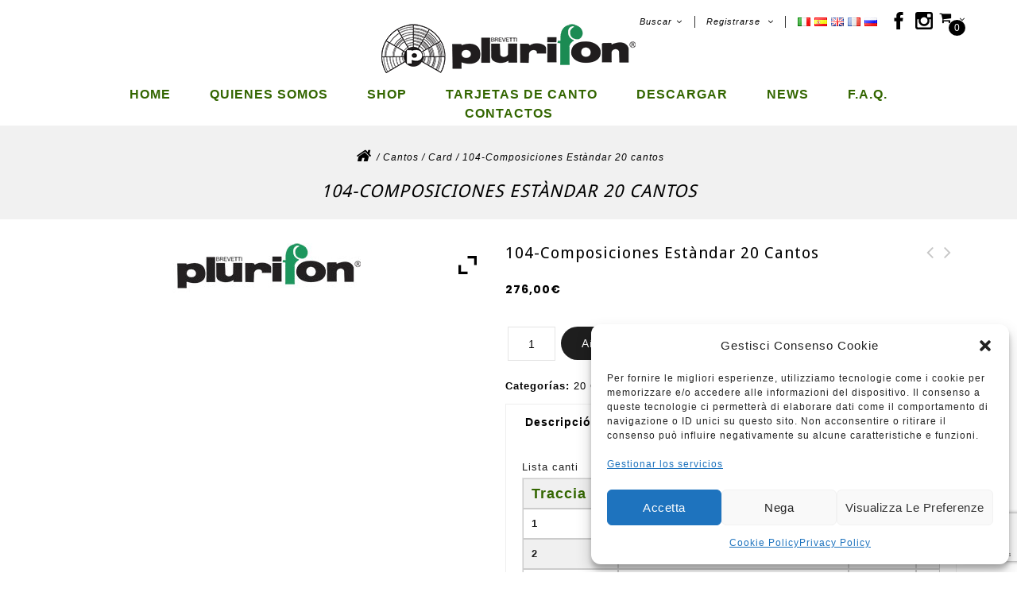

--- FILE ---
content_type: text/html; charset=UTF-8
request_url: https://plurifon.shop/es/prodotto/composiciones-estandar-20-cantos-nr-104/
body_size: 25483
content:
<!DOCTYPE html>
<html lang="es-ES" page-section="header.php">
	<head>
		<meta charset="UTF-8">
		<meta name="viewport" content="width=device-width,user-scalable=no">
		<link rel="profile" href="https://gmpg.org/xfn/11"/>
		<link rel="pingback" href="https://plurifon.shop/xmlrpc.php"/>

		<meta name="google-site-verification" content="8ziVZ9hR18ro2Z-fJ8nFXM_T3gI-55t0uIu8LrsJeeg" />
				<title>104-Composiciones Estàndar 20 cantos &#8211; Plurifon</title>
<!--[if lt IE 9]>
		<![endif]-->
<meta name='robots' content='max-image-preview:large' />
<link rel="alternate" href="https://plurifon.shop/it/prodotto/mini-card-standard-20-canti-nr-104-1a-e-2a-serie/" hreflang="it" />
<link rel="alternate" href="https://plurifon.shop/es/prodotto/composiciones-estandar-20-cantos-nr-104/" hreflang="es" />
<link rel="alternate" href="https://plurifon.shop/en/prodotto/standard-compositions-20-songs-nr-104/" hreflang="en" />
<link rel="alternate" href="https://plurifon.shop/fr/prodotto/composition-standar-20-chants-nr-104/" hreflang="fr" />
<link rel='dns-prefetch' href='//fonts.googleapis.com' />
<link rel="alternate" type="application/rss+xml" title="Plurifon &raquo; Feed" href="https://plurifon.shop/es/feed/" />
<link rel="alternate" type="application/rss+xml" title="Plurifon &raquo; Feed de los comentarios" href="https://plurifon.shop/es/comments/feed/" />
<script type="text/javascript">
/* <![CDATA[ */
window._wpemojiSettings = {"baseUrl":"https:\/\/s.w.org\/images\/core\/emoji\/15.0.3\/72x72\/","ext":".png","svgUrl":"https:\/\/s.w.org\/images\/core\/emoji\/15.0.3\/svg\/","svgExt":".svg","source":{"concatemoji":"https:\/\/plurifon.shop\/wp-includes\/js\/wp-emoji-release.min.js?ver=6.5.7"}};
/*! This file is auto-generated */
!function(i,n){var o,s,e;function c(e){try{var t={supportTests:e,timestamp:(new Date).valueOf()};sessionStorage.setItem(o,JSON.stringify(t))}catch(e){}}function p(e,t,n){e.clearRect(0,0,e.canvas.width,e.canvas.height),e.fillText(t,0,0);var t=new Uint32Array(e.getImageData(0,0,e.canvas.width,e.canvas.height).data),r=(e.clearRect(0,0,e.canvas.width,e.canvas.height),e.fillText(n,0,0),new Uint32Array(e.getImageData(0,0,e.canvas.width,e.canvas.height).data));return t.every(function(e,t){return e===r[t]})}function u(e,t,n){switch(t){case"flag":return n(e,"\ud83c\udff3\ufe0f\u200d\u26a7\ufe0f","\ud83c\udff3\ufe0f\u200b\u26a7\ufe0f")?!1:!n(e,"\ud83c\uddfa\ud83c\uddf3","\ud83c\uddfa\u200b\ud83c\uddf3")&&!n(e,"\ud83c\udff4\udb40\udc67\udb40\udc62\udb40\udc65\udb40\udc6e\udb40\udc67\udb40\udc7f","\ud83c\udff4\u200b\udb40\udc67\u200b\udb40\udc62\u200b\udb40\udc65\u200b\udb40\udc6e\u200b\udb40\udc67\u200b\udb40\udc7f");case"emoji":return!n(e,"\ud83d\udc26\u200d\u2b1b","\ud83d\udc26\u200b\u2b1b")}return!1}function f(e,t,n){var r="undefined"!=typeof WorkerGlobalScope&&self instanceof WorkerGlobalScope?new OffscreenCanvas(300,150):i.createElement("canvas"),a=r.getContext("2d",{willReadFrequently:!0}),o=(a.textBaseline="top",a.font="600 32px Arial",{});return e.forEach(function(e){o[e]=t(a,e,n)}),o}function t(e){var t=i.createElement("script");t.src=e,t.defer=!0,i.head.appendChild(t)}"undefined"!=typeof Promise&&(o="wpEmojiSettingsSupports",s=["flag","emoji"],n.supports={everything:!0,everythingExceptFlag:!0},e=new Promise(function(e){i.addEventListener("DOMContentLoaded",e,{once:!0})}),new Promise(function(t){var n=function(){try{var e=JSON.parse(sessionStorage.getItem(o));if("object"==typeof e&&"number"==typeof e.timestamp&&(new Date).valueOf()<e.timestamp+604800&&"object"==typeof e.supportTests)return e.supportTests}catch(e){}return null}();if(!n){if("undefined"!=typeof Worker&&"undefined"!=typeof OffscreenCanvas&&"undefined"!=typeof URL&&URL.createObjectURL&&"undefined"!=typeof Blob)try{var e="postMessage("+f.toString()+"("+[JSON.stringify(s),u.toString(),p.toString()].join(",")+"));",r=new Blob([e],{type:"text/javascript"}),a=new Worker(URL.createObjectURL(r),{name:"wpTestEmojiSupports"});return void(a.onmessage=function(e){c(n=e.data),a.terminate(),t(n)})}catch(e){}c(n=f(s,u,p))}t(n)}).then(function(e){for(var t in e)n.supports[t]=e[t],n.supports.everything=n.supports.everything&&n.supports[t],"flag"!==t&&(n.supports.everythingExceptFlag=n.supports.everythingExceptFlag&&n.supports[t]);n.supports.everythingExceptFlag=n.supports.everythingExceptFlag&&!n.supports.flag,n.DOMReady=!1,n.readyCallback=function(){n.DOMReady=!0}}).then(function(){return e}).then(function(){var e;n.supports.everything||(n.readyCallback(),(e=n.source||{}).concatemoji?t(e.concatemoji):e.wpemoji&&e.twemoji&&(t(e.twemoji),t(e.wpemoji)))}))}((window,document),window._wpemojiSettings);
/* ]]> */
</script>
<link rel='stylesheet' id='berocket_mm_quantity_style-css' href='https://plurifon.shop/wp-content/plugins/minmax-quantity-for-woocommerce/css/shop.css?ver=1.3.4.1' type='text/css' media='all' />
<link rel='stylesheet' id='gestpay-for-woocommerce-css-css' href='https://plurifon.shop/wp-content/plugins/gestpay-for-woocommerce//gestpay-for-woocommerce.css?ver=6.5.7' type='text/css' media='all' />
<link rel='stylesheet' id='google_fonts-css' href='https://fonts.googleapis.com/css?family=Poppins%3A100%2C100i%2C200%2C200i%2C300%2C300i%2C400%2C400i%2C500%2C500i%2C600%2C600i%2C700%2C700i%2C800%2C800i%2C900%2C900i&#038;ver=1.0.0#038;subset=latin%2Clatin-ext' type='text/css' media='all' />
<link rel='stylesheet' id='st_isotope-css' href='https://plurifon.shop/wp-content/themes/roman-x/css/isotop-port.css?ver=6.5.7' type='text/css' media='all' />
<link rel='stylesheet' id='st_custom-css' href='https://plurifon.shop/wp-content/themes/roman-x/css/splashy/custom.css?ver=6.5.7' type='text/css' media='all' />
<link rel='stylesheet' id='st_flexslider-css' href='https://plurifon.shop/wp-content/themes/roman-x/css/splashy/st-flexslider.css?ver=6.5.7' type='text/css' media='all' />
<link rel='stylesheet' id='owl.carousel-css' href='https://plurifon.shop/wp-content/themes/roman-x/css/splashy/owl.carousel.css?ver=6.5.7' type='text/css' media='all' />
<link rel='stylesheet' id='owl.transitions-css' href='https://plurifon.shop/wp-content/themes/roman-x/css/splashy/owl.transitions.css?ver=6.5.7' type='text/css' media='all' />
<link rel='stylesheet' id='shadowbox-css' href='https://plurifon.shop/wp-content/themes/roman-x/css/splashy/shadowbox.css?ver=6.5.7' type='text/css' media='all' />
<link rel='stylesheet' id='st_shortcode_style-css' href='https://plurifon.shop/wp-content/themes/roman-x/css/splashy/shortcode_style.css?ver=6.5.7' type='text/css' media='all' />
<link rel='stylesheet' id='animate_min-css' href='https://plurifon.shop/wp-content/themes/roman-x/css/splashy/animate.min.css?ver=6.5.7' type='text/css' media='all' />
<link rel='stylesheet' id='st_woocommerce_css-css' href='https://plurifon.shop/wp-content/themes/roman-x/css/splashy/woocommerce.css?ver=6.5.7' type='text/css' media='all' />
<style id='wp-emoji-styles-inline-css' type='text/css'>

	img.wp-smiley, img.emoji {
		display: inline !important;
		border: none !important;
		box-shadow: none !important;
		height: 1em !important;
		width: 1em !important;
		margin: 0 0.07em !important;
		vertical-align: -0.1em !important;
		background: none !important;
		padding: 0 !important;
	}
</style>
<link rel='stylesheet' id='wp-block-library-css' href='https://plurifon.shop/wp-includes/css/dist/block-library/style.min.css?ver=6.5.7' type='text/css' media='all' />
<style id='classic-theme-styles-inline-css' type='text/css'>
/*! This file is auto-generated */
.wp-block-button__link{color:#fff;background-color:#32373c;border-radius:9999px;box-shadow:none;text-decoration:none;padding:calc(.667em + 2px) calc(1.333em + 2px);font-size:1.125em}.wp-block-file__button{background:#32373c;color:#fff;text-decoration:none}
</style>
<style id='global-styles-inline-css' type='text/css'>
body{--wp--preset--color--black: #000000;--wp--preset--color--cyan-bluish-gray: #abb8c3;--wp--preset--color--white: #ffffff;--wp--preset--color--pale-pink: #f78da7;--wp--preset--color--vivid-red: #cf2e2e;--wp--preset--color--luminous-vivid-orange: #ff6900;--wp--preset--color--luminous-vivid-amber: #fcb900;--wp--preset--color--light-green-cyan: #7bdcb5;--wp--preset--color--vivid-green-cyan: #00d084;--wp--preset--color--pale-cyan-blue: #8ed1fc;--wp--preset--color--vivid-cyan-blue: #0693e3;--wp--preset--color--vivid-purple: #9b51e0;--wp--preset--gradient--vivid-cyan-blue-to-vivid-purple: linear-gradient(135deg,rgba(6,147,227,1) 0%,rgb(155,81,224) 100%);--wp--preset--gradient--light-green-cyan-to-vivid-green-cyan: linear-gradient(135deg,rgb(122,220,180) 0%,rgb(0,208,130) 100%);--wp--preset--gradient--luminous-vivid-amber-to-luminous-vivid-orange: linear-gradient(135deg,rgba(252,185,0,1) 0%,rgba(255,105,0,1) 100%);--wp--preset--gradient--luminous-vivid-orange-to-vivid-red: linear-gradient(135deg,rgba(255,105,0,1) 0%,rgb(207,46,46) 100%);--wp--preset--gradient--very-light-gray-to-cyan-bluish-gray: linear-gradient(135deg,rgb(238,238,238) 0%,rgb(169,184,195) 100%);--wp--preset--gradient--cool-to-warm-spectrum: linear-gradient(135deg,rgb(74,234,220) 0%,rgb(151,120,209) 20%,rgb(207,42,186) 40%,rgb(238,44,130) 60%,rgb(251,105,98) 80%,rgb(254,248,76) 100%);--wp--preset--gradient--blush-light-purple: linear-gradient(135deg,rgb(255,206,236) 0%,rgb(152,150,240) 100%);--wp--preset--gradient--blush-bordeaux: linear-gradient(135deg,rgb(254,205,165) 0%,rgb(254,45,45) 50%,rgb(107,0,62) 100%);--wp--preset--gradient--luminous-dusk: linear-gradient(135deg,rgb(255,203,112) 0%,rgb(199,81,192) 50%,rgb(65,88,208) 100%);--wp--preset--gradient--pale-ocean: linear-gradient(135deg,rgb(255,245,203) 0%,rgb(182,227,212) 50%,rgb(51,167,181) 100%);--wp--preset--gradient--electric-grass: linear-gradient(135deg,rgb(202,248,128) 0%,rgb(113,206,126) 100%);--wp--preset--gradient--midnight: linear-gradient(135deg,rgb(2,3,129) 0%,rgb(40,116,252) 100%);--wp--preset--font-size--small: 13px;--wp--preset--font-size--medium: 20px;--wp--preset--font-size--large: 36px;--wp--preset--font-size--x-large: 42px;--wp--preset--font-family--inter: "Inter", sans-serif;--wp--preset--font-family--cardo: Cardo;--wp--preset--spacing--20: 0.44rem;--wp--preset--spacing--30: 0.67rem;--wp--preset--spacing--40: 1rem;--wp--preset--spacing--50: 1.5rem;--wp--preset--spacing--60: 2.25rem;--wp--preset--spacing--70: 3.38rem;--wp--preset--spacing--80: 5.06rem;--wp--preset--shadow--natural: 6px 6px 9px rgba(0, 0, 0, 0.2);--wp--preset--shadow--deep: 12px 12px 50px rgba(0, 0, 0, 0.4);--wp--preset--shadow--sharp: 6px 6px 0px rgba(0, 0, 0, 0.2);--wp--preset--shadow--outlined: 6px 6px 0px -3px rgba(255, 255, 255, 1), 6px 6px rgba(0, 0, 0, 1);--wp--preset--shadow--crisp: 6px 6px 0px rgba(0, 0, 0, 1);}:where(.is-layout-flex){gap: 0.5em;}:where(.is-layout-grid){gap: 0.5em;}body .is-layout-flex{display: flex;}body .is-layout-flex{flex-wrap: wrap;align-items: center;}body .is-layout-flex > *{margin: 0;}body .is-layout-grid{display: grid;}body .is-layout-grid > *{margin: 0;}:where(.wp-block-columns.is-layout-flex){gap: 2em;}:where(.wp-block-columns.is-layout-grid){gap: 2em;}:where(.wp-block-post-template.is-layout-flex){gap: 1.25em;}:where(.wp-block-post-template.is-layout-grid){gap: 1.25em;}.has-black-color{color: var(--wp--preset--color--black) !important;}.has-cyan-bluish-gray-color{color: var(--wp--preset--color--cyan-bluish-gray) !important;}.has-white-color{color: var(--wp--preset--color--white) !important;}.has-pale-pink-color{color: var(--wp--preset--color--pale-pink) !important;}.has-vivid-red-color{color: var(--wp--preset--color--vivid-red) !important;}.has-luminous-vivid-orange-color{color: var(--wp--preset--color--luminous-vivid-orange) !important;}.has-luminous-vivid-amber-color{color: var(--wp--preset--color--luminous-vivid-amber) !important;}.has-light-green-cyan-color{color: var(--wp--preset--color--light-green-cyan) !important;}.has-vivid-green-cyan-color{color: var(--wp--preset--color--vivid-green-cyan) !important;}.has-pale-cyan-blue-color{color: var(--wp--preset--color--pale-cyan-blue) !important;}.has-vivid-cyan-blue-color{color: var(--wp--preset--color--vivid-cyan-blue) !important;}.has-vivid-purple-color{color: var(--wp--preset--color--vivid-purple) !important;}.has-black-background-color{background-color: var(--wp--preset--color--black) !important;}.has-cyan-bluish-gray-background-color{background-color: var(--wp--preset--color--cyan-bluish-gray) !important;}.has-white-background-color{background-color: var(--wp--preset--color--white) !important;}.has-pale-pink-background-color{background-color: var(--wp--preset--color--pale-pink) !important;}.has-vivid-red-background-color{background-color: var(--wp--preset--color--vivid-red) !important;}.has-luminous-vivid-orange-background-color{background-color: var(--wp--preset--color--luminous-vivid-orange) !important;}.has-luminous-vivid-amber-background-color{background-color: var(--wp--preset--color--luminous-vivid-amber) !important;}.has-light-green-cyan-background-color{background-color: var(--wp--preset--color--light-green-cyan) !important;}.has-vivid-green-cyan-background-color{background-color: var(--wp--preset--color--vivid-green-cyan) !important;}.has-pale-cyan-blue-background-color{background-color: var(--wp--preset--color--pale-cyan-blue) !important;}.has-vivid-cyan-blue-background-color{background-color: var(--wp--preset--color--vivid-cyan-blue) !important;}.has-vivid-purple-background-color{background-color: var(--wp--preset--color--vivid-purple) !important;}.has-black-border-color{border-color: var(--wp--preset--color--black) !important;}.has-cyan-bluish-gray-border-color{border-color: var(--wp--preset--color--cyan-bluish-gray) !important;}.has-white-border-color{border-color: var(--wp--preset--color--white) !important;}.has-pale-pink-border-color{border-color: var(--wp--preset--color--pale-pink) !important;}.has-vivid-red-border-color{border-color: var(--wp--preset--color--vivid-red) !important;}.has-luminous-vivid-orange-border-color{border-color: var(--wp--preset--color--luminous-vivid-orange) !important;}.has-luminous-vivid-amber-border-color{border-color: var(--wp--preset--color--luminous-vivid-amber) !important;}.has-light-green-cyan-border-color{border-color: var(--wp--preset--color--light-green-cyan) !important;}.has-vivid-green-cyan-border-color{border-color: var(--wp--preset--color--vivid-green-cyan) !important;}.has-pale-cyan-blue-border-color{border-color: var(--wp--preset--color--pale-cyan-blue) !important;}.has-vivid-cyan-blue-border-color{border-color: var(--wp--preset--color--vivid-cyan-blue) !important;}.has-vivid-purple-border-color{border-color: var(--wp--preset--color--vivid-purple) !important;}.has-vivid-cyan-blue-to-vivid-purple-gradient-background{background: var(--wp--preset--gradient--vivid-cyan-blue-to-vivid-purple) !important;}.has-light-green-cyan-to-vivid-green-cyan-gradient-background{background: var(--wp--preset--gradient--light-green-cyan-to-vivid-green-cyan) !important;}.has-luminous-vivid-amber-to-luminous-vivid-orange-gradient-background{background: var(--wp--preset--gradient--luminous-vivid-amber-to-luminous-vivid-orange) !important;}.has-luminous-vivid-orange-to-vivid-red-gradient-background{background: var(--wp--preset--gradient--luminous-vivid-orange-to-vivid-red) !important;}.has-very-light-gray-to-cyan-bluish-gray-gradient-background{background: var(--wp--preset--gradient--very-light-gray-to-cyan-bluish-gray) !important;}.has-cool-to-warm-spectrum-gradient-background{background: var(--wp--preset--gradient--cool-to-warm-spectrum) !important;}.has-blush-light-purple-gradient-background{background: var(--wp--preset--gradient--blush-light-purple) !important;}.has-blush-bordeaux-gradient-background{background: var(--wp--preset--gradient--blush-bordeaux) !important;}.has-luminous-dusk-gradient-background{background: var(--wp--preset--gradient--luminous-dusk) !important;}.has-pale-ocean-gradient-background{background: var(--wp--preset--gradient--pale-ocean) !important;}.has-electric-grass-gradient-background{background: var(--wp--preset--gradient--electric-grass) !important;}.has-midnight-gradient-background{background: var(--wp--preset--gradient--midnight) !important;}.has-small-font-size{font-size: var(--wp--preset--font-size--small) !important;}.has-medium-font-size{font-size: var(--wp--preset--font-size--medium) !important;}.has-large-font-size{font-size: var(--wp--preset--font-size--large) !important;}.has-x-large-font-size{font-size: var(--wp--preset--font-size--x-large) !important;}
.wp-block-navigation a:where(:not(.wp-element-button)){color: inherit;}
:where(.wp-block-post-template.is-layout-flex){gap: 1.25em;}:where(.wp-block-post-template.is-layout-grid){gap: 1.25em;}
:where(.wp-block-columns.is-layout-flex){gap: 2em;}:where(.wp-block-columns.is-layout-grid){gap: 2em;}
.wp-block-pullquote{font-size: 1.5em;line-height: 1.6;}
</style>
<link rel='stylesheet' id='contact-form-7-css' href='https://plurifon.shop/wp-content/plugins/contact-form-7/includes/css/styles.css?ver=5.9.6' type='text/css' media='all' />
<link rel='stylesheet' id='rs-plugin-settings-css' href='https://plurifon.shop/wp-content/plugins/revslider/public/assets/css/settings.css?ver=5.4.6.4' type='text/css' media='all' />
<style id='rs-plugin-settings-inline-css' type='text/css'>
#rs-demo-id {}
</style>
<link rel='stylesheet' id='apm-styles-css' href='https://plurifon.shop/wp-content/plugins/woocommerce-accepted-payment-methods/assets/css/style.css?ver=6.5.7' type='text/css' media='all' />
<link rel='stylesheet' id='woocommerce_maintenance_mode-frontend-css' href='https://plurifon.shop/wp-content/plugins/woocommerce-maintenance-mode/assets/css/frontend.css?ver=2.0.0' type='text/css' media='all' />
<link rel='stylesheet' id='photoswipe-css' href='https://plurifon.shop/wp-content/plugins/woocommerce/assets/css/photoswipe/photoswipe.min.css?ver=9.3.3' type='text/css' media='all' />
<link rel='stylesheet' id='photoswipe-default-skin-css' href='https://plurifon.shop/wp-content/plugins/woocommerce/assets/css/photoswipe/default-skin/default-skin.min.css?ver=9.3.3' type='text/css' media='all' />
<style id='woocommerce-inline-inline-css' type='text/css'>
.woocommerce form .form-row .required { visibility: visible; }
</style>
<link rel='stylesheet' id='cmplz-general-css' href='https://plurifon.shop/wp-content/plugins/complianz-gdpr/assets/css/cookieblocker.min.css?ver=1719999576' type='text/css' media='all' />
<link rel='stylesheet' id='yith-quick-view-css' href='https://plurifon.shop/wp-content/plugins/yith-woocommerce-quick-view/assets/css/yith-quick-view.css?ver=1.40.0' type='text/css' media='all' />
<style id='yith-quick-view-inline-css' type='text/css'>

				#yith-quick-view-modal .yith-wcqv-main{background:#ffffff;}
				#yith-quick-view-close{color:#cdcdcd;}
				#yith-quick-view-close:hover{color:#ff0000;}
</style>
<link rel='stylesheet' id='roman-x-css' href='https://plurifon.shop/wp-content/themes/roman-x/style.css?ver=6.5.7' type='text/css' media='all' />
<link rel='stylesheet' id='child-style-css' href='https://plurifon.shop/wp-content/themes/roman-x-child/plurifon.css?1729094068' type='text/css' media='all' />
<link rel='stylesheet' id='splashy-fonts-css' href='//fonts.googleapis.com/css?family=Source+Sans+Pro%3A300%2C400%2C700%2C300italic%2C400italic%2C700italic%7CBitter%3A400%2C700&#038;subset=latin%2Clatin-ext' type='text/css' media='all' />
<link rel='stylesheet' id='FontAwesome-css' href='https://plurifon.shop/wp-content/themes/roman-x/fonts/css/font-awesome.css?ver=4.7.0' type='text/css' media='all' />
<link rel='stylesheet' id='splashy-style-css' href='https://plurifon.shop/wp-content/themes/roman-x-child/style.css?ver=1.0' type='text/css' media='all' />
<link rel='stylesheet' id='ywzm-prettyPhoto-css' href='//plurifon.shop/wp-content/plugins/woocommerce/assets/css/prettyPhoto.css?ver=2.1.1' type='text/css' media='all' />
<style id='ywzm-prettyPhoto-inline-css' type='text/css'>

                    div.pp_woocommerce a.pp_contract, div.pp_woocommerce a.pp_expand{
                        content: unset !important;
                        background-color: white;
                        width: 25px;
                        height: 25px;
                        margin-top: 5px;
						margin-left: 5px;
                    }

                    div.pp_woocommerce a.pp_contract, div.pp_woocommerce a.pp_expand:hover{
                        background-color: white;
                    }
                     div.pp_woocommerce a.pp_contract, div.pp_woocommerce a.pp_contract:hover{
                        background-color: white;
                    }

                    a.pp_expand:before, a.pp_contract:before{
                    content: unset !important;
                    }

                     a.pp_expand .expand-button-hidden svg, a.pp_contract .expand-button-hidden svg{
                       width: 25px;
                       height: 25px;
                       padding: 5px;
					}

					.expand-button-hidden path{
                       fill: black;
					}

                    
</style>
<link rel='stylesheet' id='ywzm-magnifier-css' href='https://plurifon.shop/wp-content/plugins/yith-woocommerce-zoom-magnifier/assets/css/yith_magnifier.css?ver=2.1.1' type='text/css' media='all' />
<link rel='stylesheet' id='ywzm_frontend-css' href='https://plurifon.shop/wp-content/plugins/yith-woocommerce-zoom-magnifier/assets/css/frontend.css?ver=2.1.1' type='text/css' media='all' />
<style id='ywzm_frontend-inline-css' type='text/css'>

                    #slider-prev, #slider-next {
                        background-color: white;
                        border: 2px solid black;
                        width:25px !important;
                        height:25px !important;
                    }

                    .yith_slider_arrow span{
                        width:25px !important;
                        height:25px !important;
                    }
                    
                    #slider-prev:hover, #slider-next:hover {
                        background-color: white;
                        border: 2px solid black;
                    }
                    
                   .thumbnails.slider path:hover {
                        fill:black;
                    }
                    
                    .thumbnails.slider path {
                        fill:black;
                        width:25px !important;
                        height:25px !important;
                    }

                    .thumbnails.slider svg {
                       width: 22px;
                       height: 22px;
                    }

                    
                    div.pp_woocommerce a.yith_expand {
                     background-color: white;
                     width: 25px;
                     height: 25px;
                     top: 10px;
                     bottom: initial;
                     left: initial;
                     right: 10px;
                     border-radius: 0%;
                    }

                    .expand-button-hidden svg{
                       width: 25px;
                       height: 25px;
					}

					.expand-button-hidden path{
                       fill: black;
					}
                    
</style>
<script type="text/javascript" src="https://plurifon.shop/wp-includes/js/jquery/jquery.min.js?ver=3.7.1" id="jquery-core-js"></script>
<script type="text/javascript" src="https://plurifon.shop/wp-includes/js/jquery/jquery-migrate.min.js?ver=3.4.1" id="jquery-migrate-js"></script>
<script type="text/javascript" src="https://plurifon.shop/wp-content/plugins/google-analytics-for-wordpress/assets/js/frontend-gtag.min.js?ver=8.27.0" id="monsterinsights-frontend-script-js"></script>
<script data-cfasync="false" data-wpfc-render="false" type="text/javascript" id='monsterinsights-frontend-script-js-extra'>/* <![CDATA[ */
var monsterinsights_frontend = {"js_events_tracking":"true","download_extensions":"doc,pdf,ppt,zip,xls,docx,pptx,xlsx","inbound_paths":"[]","home_url":"https:\/\/plurifon.shop","hash_tracking":"false","v4_id":"G-LME2VY1TS9"};/* ]]> */
</script>
<script type="text/javascript" src="https://plurifon.shop/wp-content/plugins/minmax-quantity-for-woocommerce/js/frontend.js?ver=6.5.7" id="berocket-front-cart-js-js"></script>
<script type="text/javascript" src="https://plurifon.shop/wp-content/plugins/revslider/public/assets/js/jquery.themepunch.tools.min.js?ver=5.4.6.4" id="tp-tools-js"></script>
<script type="text/javascript" src="https://plurifon.shop/wp-content/plugins/revslider/public/assets/js/jquery.themepunch.revolution.min.js?ver=5.4.6.4" id="revmin-js"></script>
<script type="text/javascript" src="https://plurifon.shop/wp-content/plugins/woocommerce-maintenance-mode/assets/js/frontend.min.js?ver=2.0.0" id="woocommerce_maintenance_mode-frontend-js"></script>
<script type="text/javascript" src="https://plurifon.shop/wp-content/plugins/woocommerce-plurifon-packages/disable-ajax-add-to-cart.js?ver=1.0.5" id="disable-ajax-add-to-cart-js"></script>
<script type="text/javascript" src="https://plurifon.shop/wp-content/plugins/woocommerce/assets/js/jquery-blockui/jquery.blockUI.min.js?ver=2.7.0-wc.9.3.3" id="jquery-blockui-js" data-wp-strategy="defer"></script>
<script type="text/javascript" id="wc-add-to-cart-js-extra">
/* <![CDATA[ */
var wc_add_to_cart_params = {"ajax_url":"\/wp-admin\/admin-ajax.php","wc_ajax_url":"\/es\/casa\/?wc-ajax=%%endpoint%%","i18n_view_cart":"Ver carrito","cart_url":"https:\/\/plurifon.shop\/es\/cart-3\/","is_cart":"","cart_redirect_after_add":"no"};
/* ]]> */
</script>
<script type="text/javascript" src="https://plurifon.shop/wp-content/plugins/woocommerce/assets/js/frontend/add-to-cart.min.js?ver=9.3.3" id="wc-add-to-cart-js" data-wp-strategy="defer"></script>
<script type="text/javascript" src="https://plurifon.shop/wp-content/plugins/woocommerce/assets/js/zoom/jquery.zoom.min.js?ver=1.7.21-wc.9.3.3" id="zoom-js" defer="defer" data-wp-strategy="defer"></script>
<script type="text/javascript" src="https://plurifon.shop/wp-content/plugins/woocommerce/assets/js/photoswipe/photoswipe.min.js?ver=4.1.1-wc.9.3.3" id="photoswipe-js" defer="defer" data-wp-strategy="defer"></script>
<script type="text/javascript" src="https://plurifon.shop/wp-content/plugins/woocommerce/assets/js/photoswipe/photoswipe-ui-default.min.js?ver=4.1.1-wc.9.3.3" id="photoswipe-ui-default-js" defer="defer" data-wp-strategy="defer"></script>
<script type="text/javascript" id="wc-single-product-js-extra">
/* <![CDATA[ */
var wc_single_product_params = {"i18n_required_rating_text":"Por favor elige una puntuaci\u00f3n","review_rating_required":"yes","flexslider":{"rtl":false,"animation":"slide","smoothHeight":true,"directionNav":false,"controlNav":"thumbnails","slideshow":false,"animationSpeed":500,"animationLoop":false,"allowOneSlide":false},"zoom_enabled":"1","zoom_options":[],"photoswipe_enabled":"1","photoswipe_options":{"shareEl":false,"closeOnScroll":false,"history":false,"hideAnimationDuration":0,"showAnimationDuration":0},"flexslider_enabled":"1"};
/* ]]> */
</script>
<script type="text/javascript" src="https://plurifon.shop/wp-content/plugins/woocommerce/assets/js/frontend/single-product.min.js?ver=9.3.3" id="wc-single-product-js" defer="defer" data-wp-strategy="defer"></script>
<script type="text/javascript" src="https://plurifon.shop/wp-content/plugins/woocommerce/assets/js/js-cookie/js.cookie.min.js?ver=2.1.4-wc.9.3.3" id="js-cookie-js" defer="defer" data-wp-strategy="defer"></script>
<script type="text/javascript" id="woocommerce-js-extra">
/* <![CDATA[ */
var woocommerce_params = {"ajax_url":"\/wp-admin\/admin-ajax.php","wc_ajax_url":"\/es\/casa\/?wc-ajax=%%endpoint%%","currency":"EUR"};
/* ]]> */
</script>
<script type="text/javascript" src="https://plurifon.shop/wp-content/plugins/woocommerce/assets/js/frontend/woocommerce.min.js?ver=9.3.3" id="woocommerce-js" defer="defer" data-wp-strategy="defer"></script>
<script type="text/javascript" src="https://plurifon.shop/wp-content/plugins/js_composer/assets/js/vendors/woocommerce-add-to-cart.js?ver=6.6.0" id="vc_woocommerce-add-to-cart-js-js"></script>
<script type="text/javascript" id="plurifon-ajax-js-extra">
/* <![CDATA[ */
var the_ajax_script = {"ajaxurl":"https:\/\/plurifon.shop\/wp-admin\/admin-ajax.php","templateUrl":"https:\/\/plurifon.shop\/wp-content\/themes\/roman-x-child","uploadUlr":"https:\/\/plurifon.shop\/wp-content\/uploads","lang":"es"};
/* ]]> */
</script>
<script type="text/javascript" src="https://plurifon.shop/wp-content/themes/roman-x-child/assets/js/plurifon.js?1733307479&amp;ver=6.5.7" id="plurifon-ajax-js"></script>
<script type="text/javascript" src="https://plurifon.shop/wp-content/themes/roman-x/js/splashy/retina.js?ver=6.5.7" id="retina-js"></script>
<script type="text/javascript" src="https://plurifon.shop/wp-content/themes/roman-x/js/splashy/jquery.jqtransform.js?ver=6.5.7" id="jqtransform-js"></script>
<script type="text/javascript" src="https://plurifon.shop/wp-content/themes/roman-x/js/splashy/jquery.jqtransform.script.js?ver=6.5.7" id="jqtransform_script-js"></script>
<script type="text/javascript" src="https://plurifon.shop/wp-content/themes/roman-x/js/splashy/jquery.custom.min.js?ver=6.5.7" id="st_custom_script-js"></script>
<script type="text/javascript" src="https://plurifon.shop/wp-content/themes/roman-x/js/splashy/splashy.min.js?ver=6.5.7" id="st_splashy-js"></script>
<script type="text/javascript" src="https://plurifon.shop/wp-content/themes/roman-x/js/splashy/carousel.min.js?ver=6.5.7" id="carousel-js"></script>
<script type="text/javascript" src="https://plurifon.shop/wp-content/themes/roman-x/js/splashy/jquery.easypiechart.min.js?ver=6.5.7" id="easypiechart-js"></script>
<script type="text/javascript" src="https://plurifon.shop/wp-content/themes/roman-x/js/splashy/custom.js?ver=6.5.7" id="st_custom-js"></script>
<script type="text/javascript" src="https://plurifon.shop/wp-content/themes/roman-x/js/splashy/owl.carousel.min.js?ver=6.5.7" id="owlcarousel-js"></script>
<script type="text/javascript" src="https://plurifon.shop/wp-content/themes/roman-x/js/splashy/jquery.formalize.min.js?ver=6.5.7" id="formalize-js"></script>
<script type="text/javascript" src="https://plurifon.shop/wp-content/themes/roman-x/js/splashy/respond.min.js?ver=6.5.7" id="respond-js"></script>
<script type="text/javascript" src="https://plurifon.shop/wp-content/themes/roman-x/js/splashy/jquery.validate.js?ver=6.5.7" id="validate-js"></script>
<script type="text/javascript" src="https://plurifon.shop/wp-content/themes/roman-x/js/splashy/shadowbox.js?ver=6.5.7" id="shadowbox-js"></script>
<script type="text/javascript" src="https://plurifon.shop/wp-content/themes/roman-x/js/splashy/waypoints.min.js?ver=6.5.7" id="waypoints-js"></script>
<script type="text/javascript" src="https://plurifon.shop/wp-content/themes/roman-x/js/splashy/jquery.megamenu.js?ver=6.5.7" id="megamenu-js"></script>
<script type="text/javascript" src="https://plurifon.shop/wp-content/themes/roman-x/js/splashy/easyResponsiveTabs.js?ver=6.5.7" id="easyResponsiveTabs-js"></script>
<script type="text/javascript" src="https://plurifon.shop/wp-content/themes/roman-x/js/splashy/jquery.treeview.js?ver=6.5.7" id="jtree_min-js"></script>
<script type="text/javascript" src="https://plurifon.shop/wp-content/themes/roman-x/js/splashy/jquery.jscroll.min.js?ver=6.5.7" id="scroll-min-js"></script>
<script type="text/javascript" src="https://plurifon.shop/wp-content/themes/roman-x/js/splashy/countUp.js?ver=6.5.7" id="countUp-js"></script>
<script type="text/javascript" src="https://plurifon.shop/wp-content/themes/roman-x/js/splashy/jquery.bxslider.js?ver=6.5.7" id="bxslider-js"></script>
<script type="text/javascript" src="https://plurifon.shop/wp-content/themes/roman-x/js/splashy/doubletaptogo.js?ver=6.5.7" id="doubletaptogo-js"></script>
<script type="text/javascript" src="https://plurifon.shop/wp-content/themes/roman-x/js/splashy/jquery.countdown.min.js?ver=6.5.7" id="countdown_min-js"></script>
<script type="text/javascript" src="https://plurifon.shop/wp-content/themes/roman-x/js/html5.js?ver=6.5.7" id="st_html5-js"></script>
<script type="text/javascript" id="phpvariable-js-extra">
/* <![CDATA[ */
var php_var = {"st_loadmore":"","st_pagination":"","st_nomore":""};
/* ]]> */
</script>
<script type="text/javascript" src="https://plurifon.shop/wp-content/themes/roman-x/js/splashy/splashyloadmore.js?ver=6.5.7" id="phpvariable-js"></script>
<link rel="https://api.w.org/" href="https://plurifon.shop/wp-json/" /><link rel="alternate" type="application/json" href="https://plurifon.shop/wp-json/wp/v2/product/11361" /><link rel="EditURI" type="application/rsd+xml" title="RSD" href="https://plurifon.shop/xmlrpc.php?rsd" />
<meta name="generator" content="WordPress 6.5.7" />
<meta name="generator" content="WooCommerce 9.3.3" />
<link rel="canonical" href="https://plurifon.shop/es/prodotto/composiciones-estandar-20-cantos-nr-104/" />
<link rel='shortlink' href='https://plurifon.shop/?p=11361' />
<link rel="alternate" type="application/json+oembed" href="https://plurifon.shop/wp-json/oembed/1.0/embed?url=https%3A%2F%2Fplurifon.shop%2Fes%2Fprodotto%2Fcomposiciones-estandar-20-cantos-nr-104%2F" />
<link rel="alternate" type="text/xml+oembed" href="https://plurifon.shop/wp-json/oembed/1.0/embed?url=https%3A%2F%2Fplurifon.shop%2Fes%2Fprodotto%2Fcomposiciones-estandar-20-cantos-nr-104%2F&#038;format=xml" />
<style></style>			<style>.cmplz-hidden {
					display: none !important;
				}</style><meta name="generator" content="/home/plurifon/public_html/wp-content/themes/roman-x/style.css - " />		<link href='https://fonts.googleapis.com/css?family=Poppins' rel='stylesheet' type='text/css' />
			<link href='https://fonts.googleapis.com/css?family=Droid+Sans' rel='stylesheet' type='text/css' />
	<style>
		h1 {	
		font-family:'Droid Sans', Arial, Helvetica, sans-serif;
	}	
			h1 {	
		color:#000000;	
	}	
			h2 {	
		font-family:'Droid Sans', Arial, Helvetica, sans-serif;
	}	
			h2 {	
		color:#000000;	
	}	
			h3 {	
		font-family:'Droid Sans', Arial, Helvetica, sans-serif;
	}	
			h3 { color:#000000;}
			h4 {	
		font-family:'Droid Sans', Arial, Helvetica, sans-serif;
	}	
		
		h4 {	
		color:#000000;	
	}	
			h5 {	
		font-family:'Droid Sans', Arial, Helvetica, sans-serif;
	}	
			h5 {	
		color:#000000;	
	}	
			h6 {	
		font-family:'Droid Sans', Arial, Helvetica, sans-serif;
	}	
		
		h6 {	
		color:#000000;	
	}	
			.home-service h3.widget-title {	
		font-family:'Droid Sans', Arial, Helvetica, sans-serif;
	}	
		
	
	a {
		color:#000000;
	}
	a:hover {
		color:#1B8B53;
	}
	.footer a, .site-footer a, .site-footer{
		color:#FFFFFF; 
	}
	.footer a:hover, .footer .footer-links li a:hover, .site-footer a:hover{
		color:#1B8B53;		 
	}
		h3 {	
		font-family:'Droid Sans', Arial, Helvetica, sans-serif;	
	}	
		
		.site-footer {	
		font-family:'Poppins', Arial, Helvetica, sans-serif;	
	}	
		
	.footer-top {
		background-color:#000000 ;
	}
	.footer-bottom {
		background-color:#000000 ;
	}
	body {
		background-color:#FFFFFF ;
				background-image: url("https://plurifon.shop/wp-content/themes/roman-x/images/splashy/colorpicker/pattern/body-bg.png");
		background-position:top left ;
		background-repeat:repeat;
		background-attachment:scroll;
					
		color:#1F1F1F;
	} 
	
	.topbar-outer{background:rgba(0,0,0,1);color:#FFFFFF; }
	.header-top{background-color:rgba(255,255,255,1)}
	.header-bottom{background-color:rgba(255,255,255,1)}
	.navigation-bar{background-color:rgba(255,255,255,1)}
	.mega-menu ul li a{color:#000000; }
	.mega-menu ul li a:hover,.mega-menu .current_page_item > a{color:#1B8B53; }
		
	.site-header {
		background-color:rgba(255,255,255,1);
			} 
		body {	
		font-family: 'Poppins', Arial, Helvetica, sans-serif;	
	}


.widget button, .widget input[type="button"], .widget input[type="reset"], .widget input[type="submit"], a.button, button, .contributor-posts-link, input[type="button"], input[type="reset"], input[type="submit"], .button_content_inner a, .woocommerce #content input.button, .woocommerce #respond input#submit, .woocommerce a.button, .woocommerce button.button, .woocommerce input.button, .woocommerce-page #content input.button, .woocommerce-page #respond input#submit, .woocommerce-page a.button, .woocommerce-page button.button, .woocommerce-page input.button, .woocommerce .wishlist_table td.product-add-to-cart a,.woocommerce .wc-proceed-to-checkout .checkout-button:hover,
.woocommerce-page input.button:hover,.woocommerce #content input.button.disabled,.woocommerce #content input.button:disabled,.woocommerce #respond input#submit.disabled,.woocommerce #respond input#submit:disabled,.woocommerce a.button.disabled,.woocommerce a.button:disabled,.woocommerce button.button.disabled,.woocommerce button.button:disabled,.woocommerce input.button.disabled,.woocommerce input.button:disabled,.woocommerce-page #content input.button.disabled,.woocommerce-page #content input.button:disabled,.woocommerce-page #respond input#submit.disabled,.woocommerce-page #respond input#submit:disabled,.woocommerce-page a.button.disabled,.woocommerce-page a.button:disabled,.woocommerce-page button.button.disabled,.woocommerce-page button.button:disabled,.woocommerce-page input.button.disabled,.woocommerce-page input.button:disabled{
	background-color:rgba(30,30,30,1);
	color:#FFFFFF;
}

.widget input[type="button"]:hover,.widget input[type="button"]:focus,.widget input[type="reset"]:hover,.widget input[type="reset"]:focus,.widget input[type="submit"]:hover,.widget input[type="submit"]:focus,a.button:hover,a.button:focus,button:hover,button:focus,.contributor-posts-link:hover,input[type="button"]:hover,input[type="button"]:focus,input[type="reset"]:hover,input[type="reset"]:focus,input[type="submit"]:hover,input[type="submit"]:focus,.calloutarea_button a.button:hover,.calloutarea_button a.button:focus,.button_content_inner a:hover,.button_content_inner a:focus,.woocommerce #content input.button:hover, .woocommerce #respond input#submit:hover, .woocommerce a.button:hover, .woocommerce button.button:hover, .woocommerce input.button:hover, .woocommerce-page #content input.button:hover, .woocommerce-page #respond input#submit:hover, .woocommerce-page a.button:hover, .woocommerce-page button.button:hover, .woocommerce #content table.cart .checkout-button:hover,#primary .entry-summary .single_add_to_cart_button:hover,.woocommerce .wc-proceed-to-checkout .checkout-button{
		background-color:rgba(27,139,83,1);
		color:#FFFFFF;
	}	

			
</style>
	<noscript><style>.woocommerce-product-gallery{ opacity: 1 !important; }</style></noscript>
	<meta name="generator" content="Powered by WPBakery Page Builder - drag and drop page builder for WordPress."/>
<meta name="generator" content="Powered by Slider Revolution 5.4.6.4 - responsive, Mobile-Friendly Slider Plugin for WordPress with comfortable drag and drop interface." />
<style></style><style id='wp-fonts-local' type='text/css'>
@font-face{font-family:Inter;font-style:normal;font-weight:300 900;font-display:fallback;src:url('https://plurifon.shop/wp-content/plugins/woocommerce/assets/fonts/Inter-VariableFont_slnt,wght.woff2') format('woff2');font-stretch:normal;}
@font-face{font-family:Cardo;font-style:normal;font-weight:400;font-display:fallback;src:url('https://plurifon.shop/wp-content/plugins/woocommerce/assets/fonts/cardo_normal_400.woff2') format('woff2');}
</style>
<link rel="icon" href="https://plurifon.shop/wp-content/uploads/2019/02/cropped-00_LOGO-32x32.png" sizes="32x32" />
<link rel="icon" href="https://plurifon.shop/wp-content/uploads/2019/02/cropped-00_LOGO-192x192.png" sizes="192x192" />
<link rel="apple-touch-icon" href="https://plurifon.shop/wp-content/uploads/2019/02/cropped-00_LOGO-180x180.png" />
<meta name="msapplication-TileImage" content="https://plurifon.shop/wp-content/uploads/2019/02/cropped-00_LOGO-270x270.png" />
		<!-- Facebook Pixel Code -->
		<script type="text/plain" data-service="facebook" data-category="marketing">
			var aepc_pixel = {"pixel_id":"147902474130123","user":{},"enable_advanced_events":"yes","fire_delay":"0","can_use_sku":"yes","enable_viewcontent":"yes","enable_addtocart":"yes","enable_addtowishlist":"no","enable_initiatecheckout":"no","enable_addpaymentinfo":"no","enable_purchase":"yes","allowed_params":{"AddToCart":["value","currency","content_category","content_name","content_type","content_ids"],"AddToWishlist":["value","currency","content_category","content_name","content_type","content_ids"]}},
				aepc_pixel_args = [],
				aepc_extend_args = function( args ) {
					if ( typeof args === 'undefined' ) {
						args = {};
					}

					for(var key in aepc_pixel_args)
						args[key] = aepc_pixel_args[key];

					return args;
				};

			// Extend args
			if ( 'yes' === aepc_pixel.enable_advanced_events ) {
				aepc_pixel_args.userAgent = navigator.userAgent;
				aepc_pixel_args.language = navigator.language;

				if ( document.referrer.indexOf( document.domain ) < 0 ) {
					aepc_pixel_args.referrer = document.referrer;
				}
			}

						!function(f,b,e,v,n,t,s){if(f.fbq)return;n=f.fbq=function(){n.callMethod?
				n.callMethod.apply(n,arguments):n.queue.push(arguments)};if(!f._fbq)f._fbq=n;
				n.push=n;n.loaded=!0;n.version='2.0';n.agent='dvpixelcaffeinewordpress';n.queue=[];t=b.createElement(e);t.async=!0;
				t.src=v;s=b.getElementsByTagName(e)[0];s.parentNode.insertBefore(t,s)}(window,
				document,'script','https://connect.facebook.net/en_US/fbevents.js');
			
						fbq('init', aepc_pixel.pixel_id, aepc_pixel.user);

							setTimeout( function() {
				fbq('track', "PageView", aepc_pixel_args);
			}, aepc_pixel.fire_delay * 1000 );
					</script>
		<!-- End Facebook Pixel Code -->
		<script type="text/javascript">function setREVStartSize(e){
				try{ var i=jQuery(window).width(),t=9999,r=0,n=0,l=0,f=0,s=0,h=0;					
					if(e.responsiveLevels&&(jQuery.each(e.responsiveLevels,function(e,f){f>i&&(t=r=f,l=e),i>f&&f>r&&(r=f,n=e)}),t>r&&(l=n)),f=e.gridheight[l]||e.gridheight[0]||e.gridheight,s=e.gridwidth[l]||e.gridwidth[0]||e.gridwidth,h=i/s,h=h>1?1:h,f=Math.round(h*f),"fullscreen"==e.sliderLayout){var u=(e.c.width(),jQuery(window).height());if(void 0!=e.fullScreenOffsetContainer){var c=e.fullScreenOffsetContainer.split(",");if (c) jQuery.each(c,function(e,i){u=jQuery(i).length>0?u-jQuery(i).outerHeight(!0):u}),e.fullScreenOffset.split("%").length>1&&void 0!=e.fullScreenOffset&&e.fullScreenOffset.length>0?u-=jQuery(window).height()*parseInt(e.fullScreenOffset,0)/100:void 0!=e.fullScreenOffset&&e.fullScreenOffset.length>0&&(u-=parseInt(e.fullScreenOffset,0))}f=u}else void 0!=e.minHeight&&f<e.minHeight&&(f=e.minHeight);e.c.closest(".rev_slider_wrapper").css({height:f})					
				}catch(d){console.log("Failure at Presize of Slider:"+d)}
			};</script>
		<style type="text/css" id="wp-custom-css">
			.mega-menu ul li.menu-item-15333 a {
    background: #1b8b53;
    color: #fff !important;
    padding: 0px 10px;
    border-radius: 3px;
}

.mega-menu ul li.menu-item-15333 a:hover{
	background: #2dad6d;
}
.term-description p{
	font-size:24px;
	text-align: center;
	display:inline-block;
	color: darkgreen;
	border:1px solid green;
	padding:1rem;
	border-radius:6px;
}.footer a, .site-footer a, .site-footer{
	color: #f0f0f0;
}

.gotop-button{
	border-bottom:1px dotted #e0e0e0;
	padding-bottom:3px;
}


.footer-top {
    background-color: #238B53;
}

.tm-about-description {
    color: #f0f0f0;
}
.footer-widget{padding-right:1rem !important;}
.footer-widget::after{
	background:none !important
}
#footer-widget-area .menu-item a{
	font-weight: 400 !important;
}
#footer-widget-area #first{
	width:30%;
}
#footer-widget-area #second{
	width:25%;
}
#footer-widget-area #third{
	width:30%;
}
#footer-widget-area #forth{
	width: 15%;
}

@media(max-width: 960px){
	#footer-widget-area #first,
	#footer-widget-area #second,
	#footer-widget-area #third,
	#footer-widget-area #forth{
		width: 100%;
		text-align:center;
	  border-bottom: 1px solid #fff;
		padding: 1rem 0;
	}
	
}
.variations th,
.variations td{
	border:none;
}

body.single-product table.variations{
	margin-bottom:1rem !important;
}
body.single-product .sku_wrapper{
	display:none;
}

body.single-product .woocommerce-Tabs-panel--description h2{
	display:none;
}

.woocommerce-country-restriction-message {
	background:orange;
	padding: 0.5rem;
	border-radius:3px;
}

.phide:hover > a,
.phide:active > a{
	position:static;
	background:#1b8b53;
	color: #fff !important;
	padding:5px 10px !important;
	border-radius:3px;
	display:inline-block;
}

.phide ul{
	display:none;
}
.phide:hover ul{
	display:block;	
}

.box-categoria{
box-shadow: 1px solid green !important;
	min-height: 10rem !important;
	border-radius:4px;
}


.box-categoria:hover{
	-webkit-box-shadow: 0px 0px 25px 5px rgba(51,102,0,0.7);
-moz-box-shadow: 0px 0px 25px 5px rgba(51,102,0,0.7);
box-shadow: 0px 0px 25px 5px rgba(51,102,0,0.7);
	color:#fff;
	cursor:pointer;
}

.term-description p{
	color:red !important;
	text-transform:uppercase;
}		</style>
		<noscript><style> .wpb_animate_when_almost_visible { opacity: 1; }</style></noscript><style id="wpforms-css-vars-root">
				:root {
					--wpforms-field-border-radius: 3px;
--wpforms-field-border-style: solid;
--wpforms-field-border-size: 1px;
--wpforms-field-background-color: #ffffff;
--wpforms-field-border-color: rgba( 0, 0, 0, 0.25 );
--wpforms-field-border-color-spare: rgba( 0, 0, 0, 0.25 );
--wpforms-field-text-color: rgba( 0, 0, 0, 0.7 );
--wpforms-field-menu-color: #ffffff;
--wpforms-label-color: rgba( 0, 0, 0, 0.85 );
--wpforms-label-sublabel-color: rgba( 0, 0, 0, 0.55 );
--wpforms-label-error-color: #d63637;
--wpforms-button-border-radius: 3px;
--wpforms-button-border-style: none;
--wpforms-button-border-size: 1px;
--wpforms-button-background-color: #066aab;
--wpforms-button-border-color: #066aab;
--wpforms-button-text-color: #ffffff;
--wpforms-page-break-color: #066aab;
--wpforms-background-image: none;
--wpforms-background-position: center center;
--wpforms-background-repeat: no-repeat;
--wpforms-background-size: cover;
--wpforms-background-width: 100px;
--wpforms-background-height: 100px;
--wpforms-background-color: rgba( 0, 0, 0, 0 );
--wpforms-background-url: none;
--wpforms-container-padding: 0px;
--wpforms-container-border-style: none;
--wpforms-container-border-width: 1px;
--wpforms-container-border-color: #000000;
--wpforms-container-border-radius: 3px;
--wpforms-field-size-input-height: 43px;
--wpforms-field-size-input-spacing: 15px;
--wpforms-field-size-font-size: 16px;
--wpforms-field-size-line-height: 19px;
--wpforms-field-size-padding-h: 14px;
--wpforms-field-size-checkbox-size: 16px;
--wpforms-field-size-sublabel-spacing: 5px;
--wpforms-field-size-icon-size: 1;
--wpforms-label-size-font-size: 16px;
--wpforms-label-size-line-height: 19px;
--wpforms-label-size-sublabel-font-size: 14px;
--wpforms-label-size-sublabel-line-height: 17px;
--wpforms-button-size-font-size: 17px;
--wpforms-button-size-height: 41px;
--wpforms-button-size-padding-h: 15px;
--wpforms-button-size-margin-top: 10px;
--wpforms-container-shadow-size-box-shadow: none;

				}
			</style> 
	</head>
	
	<body data-rsssl=1 data-cmplz=2 class="product-template-default single single-product postid-11361 theme-roman-x woocommerce woocommerce-page woocommerce-no-js group-blog masthead-fixed singular shop-left-sidebar wpb-js-composer js-comp-ver-6.6.0 vc_responsive">
					<div id="page" class="hfeed site">
								
				<!-- Header -->
				
					<div class="topbar-outer">
						<div class="theme-container">

														
							
															<div class="header-contact-cms">
								<div class="contact-container">
								   <div class="contact-title">
								   			contattaci ora :								   </div>
								   <div class="contact-desc">
								   			+39 0522 693268								   </div>
								 </div>
								 </div>	
														
							
							<!--Cart -->				
							<div class="header-cart">
																	<div class="cart togg">
																
										<div class="shopping_cart tog" title="View your shopping cart">
											<div class="text"> <i class="fa fa-angle-down" aria-hidden="true"></i></div>
												<a class="cart-contents" href="https://plurifon.shop/es/cart-3/" title="View your shopping cart">
													0												</a>
										</div>
																				<aside id="woocommerce_widget_cart-1" class="widget woocommerce widget_shopping_cart tab_content"><h3 class="widget-title">Cart</h3><div class="widget_shopping_cart_content"></div></aside>									</div>							
									
							</div>
							<div style="float:right; margin-right: 0.5rem">
								<a target="_blank" href="https://www.facebook.com/plurifonit"><svg width="22" version="1.1" id="Layer_1" xmlns="http://www.w3.org/2000/svg" xmlns:xlink="http://www.w3.org/1999/xlink" x="0px" y="0px"
	 viewBox="0 0 310 310" style="enable-background:new 0 0 310 310;" xml:space="preserve"><g id="XMLID_834_"><path id="XMLID_835_" d="M81.703,165.106h33.981V305c0,2.762,2.238,5,5,5h57.616c2.762,0,5-2.238,5-5V165.765h39.064
		c2.54,0,4.677-1.906,4.967-4.429l5.933-51.502c0.163-1.417-0.286-2.836-1.234-3.899c-0.949-1.064-2.307-1.673-3.732-1.673h-44.996
		V71.978c0-9.732,5.24-14.667,15.576-14.667c1.473,0,29.42,0,29.42,0c2.762,0,5-2.239,5-5V5.037c0-2.762-2.238-5-5-5h-40.545
		C187.467,0.023,186.832,0,185.896,0c-7.035,0-31.488,1.381-50.804,19.151c-21.402,19.692-18.427,43.27-17.716,47.358v37.752H81.703
		c-2.762,0-5,2.238-5,5v50.844C76.703,162.867,78.941,165.106,81.703,165.106z"/>
</g>
<g>
</g>
<g>
</g>
<g>
</g>
<g>
</g>
<g>
</g>
<g>
</g>
<g>
</g>
<g>
</g>
<g>
</g>
<g>
</g>
<g>
</g>
<g>
</g>
<g>
</g>
<g>
</g>
<g>
</g>
</svg>
</a>&nbsp;<a target="_blank" href="https://www.instagram.com/plurifon_official/"><svg width="22" version="1.1" id="Layer_1" xmlns="http://www.w3.org/2000/svg" xmlns:xlink="http://www.w3.org/1999/xlink" x="0px" y="0px"
	 viewBox="0 0 300 300" style="enable-background:new 0 0 300 300;" xml:space="preserve"><g id="XMLID_504_">	<path id="XMLID_505_" d="M38.52,0.012h222.978C282.682,0.012,300,17.336,300,38.52v222.978c0,21.178-17.318,38.49-38.502,38.49
		H38.52c-21.184,0-38.52-17.313-38.52-38.49V38.52C0,17.336,17.336,0.012,38.52,0.012z M218.546,33.329
		c-7.438,0-13.505,6.091-13.505,13.525v32.314c0,7.437,6.067,13.514,13.505,13.514h33.903c7.426,0,13.506-6.077,13.506-13.514
		V46.854c0-7.434-6.08-13.525-13.506-13.525H218.546z M266.084,126.868h-26.396c2.503,8.175,3.86,16.796,3.86,25.759
		c0,49.882-41.766,90.34-93.266,90.34c-51.487,0-93.254-40.458-93.254-90.34c0-8.963,1.37-17.584,3.861-25.759H33.35v126.732
		c0,6.563,5.359,11.902,11.916,11.902h208.907c6.563,0,11.911-5.339,11.911-11.902V126.868z M150.283,90.978
		c-33.26,0-60.24,26.128-60.24,58.388c0,32.227,26.98,58.375,60.24,58.375c33.278,0,60.259-26.148,60.259-58.375
		C210.542,117.105,183.561,90.978,150.283,90.978z"/>
</g>
<g>
</g>
<g>
</g>
<g>
</g>
<g>
</g>
<g>
</g>
<g>
</g>
<g>
</g>
<g>
</g>
<g>
</g>
<g>
</g>
<g>
</g>
<g>
</g>
<g>
</g>
<g>
</g>
<g>
</g>
</svg>
</a>
							</div>

							<ul class="language-selector">
									<li class="lang-item lang-item-521 lang-item-it lang-item-first"><a  lang="it-IT" hreflang="it-IT" href="https://plurifon.shop/it/prodotto/mini-card-standard-20-canti-nr-104-1a-e-2a-serie/"><img src="[data-uri]" alt="it" width="16" height="11" style="width: 16px; height: 11px;" /></a></li>
	<li class="lang-item lang-item-929 lang-item-es current-lang"><a  lang="es-ES" hreflang="es-ES" href="https://plurifon.shop/es/prodotto/composiciones-estandar-20-cantos-nr-104/"><img src="[data-uri]" alt="Es" width="16" height="11" style="width: 16px; height: 11px;" /></a></li>
	<li class="lang-item lang-item-546 lang-item-en"><a  lang="en-UK" hreflang="en-UK" href="https://plurifon.shop/en/prodotto/standard-compositions-20-songs-nr-104/"><img src="[data-uri]" alt="En" width="16" height="11" style="width: 16px; height: 11px;" /></a></li>
	<li class="lang-item lang-item-926 lang-item-fr"><a  lang="fr-FR" hreflang="fr-FR" href="https://plurifon.shop/fr/prodotto/composition-standar-20-chants-nr-104/"><img src="[data-uri]" alt="Fr" width="16" height="11" style="width: 16px; height: 11px;" /></a></li>
								<li class="lang-item lang-item-521 lang-item-ru lang-item-first current-lang">
									<a lang="ru-RU" hreflang="ru-RU" href="https://plurifon.shop/it/distributori-russi/">
										<img title="ru" alt="ru" width="16" height="11" src="https://plurifon.shop/wp-content/plugins/polylang/flags/ru.png" title="ru" alt="ru" width="16" height="11" /></noscript>
									</a>
								</li>
							</ul>
								
							<!-- Topbar link -->
							<div class="topbar-link">
								<div class="header-menu-links">
									<div class="topbar-link-toggle tog"><div class="text">Registrarse <i class="fa fa-angle-down" aria-hidden="true"></i></div></div>
									<div class="topbar-link-wrapper">
																				<a class="login" href="https://plurifon.shop/es/mi-cuenta/"> <i class="fa fa-lock"></i> Login</a>
																			</div>  
								</div>			
							</div>
							
							 <!--  Header Search -->
						 <!-- Search -->

						<div class="quick-access search">
														<div class="search-button">	<div class="text">Buscar<i class="fa fa-angle-down" aria-hidden="true"></i> </div> </div>
									<div class="header-search">
										<form role="search" method="get" class="woocommerce-product-search" action="https://plurifon.shop/es/">
	<label class="screen-reader-text" for="woocommerce-product-search-field-0">Buscar por:</label>
	<input type="search" id="woocommerce-product-search-field-0" class="search-field" placeholder="Buscar productos&hellip;" value="" name="s" />
	<button type="submit" value="Buscar" class="">Buscar</button>
	<input type="hidden" name="post_type" value="product" />
</form>
 	
									</div>
								
						</div>

							
						</div>
					</div>
  				
				
									<header id="masthead" class="site-header  header ">
						<div class="site-header-main">
							<div class="header-main site-header-fix">
								<div class="header-top header-fix">
									<div class="theme-container">			
									
									<!-- Start header_left -->	
										<div class="header-left">
											
											<nav class="nav-top">																			
												<h3 class="menu-toggle">Menu</h3>
												<a class="screen-reader-text skip-link" href="#content" title="Skip to content">Skip to content</a>	
												<div class="mobile-menu">	
												<span class="close-menu"></span>	
												<div class="menu-plurifon-es-container"><ul id="menu-plurifon-es" class="mobile-menu-inner menu-mainmenu-container"><li id="menu-item-12196" class="menu-item menu-item-type-post_type menu-item-object-page menu-item-home menu-item-12196"><a href="https://plurifon.shop/es/casa/">Home</a></li>
<li id="menu-item-12186" class="menu-item menu-item-type-post_type menu-item-object-page menu-item-12186"><a href="https://plurifon.shop/es/quienes-somos/">Quienes somos</a></li>
<li id="menu-item-12200" class="menu-item menu-item-type-custom menu-item-object-custom menu-item-12200"><a href="https://plurifon.shop/es/tienda/">Shop</a></li>
<li id="menu-item-14627" class="menu-item menu-item-type-post_type menu-item-object-page menu-item-14627"><a href="https://plurifon.shop/es/tarjetas-de-canto/">Tarjetas de canto</a></li>
<li id="menu-item-12217" class="menu-item menu-item-type-post_type menu-item-object-page menu-item-12217"><a href="https://plurifon.shop/es/descargar/">Descargar</a></li>
<li id="menu-item-15008" class="menu-item menu-item-type-post_type menu-item-object-page menu-item-15008"><a href="https://plurifon.shop/it/news/">News</a></li>
<li id="menu-item-16141" class="menu-item menu-item-type-post_type menu-item-object-page menu-item-16141"><a href="https://plurifon.shop/it/f-a-q-5-2/">F.A.Q.</a></li>
<li id="menu-item-12185" class="menu-item menu-item-type-post_type menu-item-object-page menu-item-12185"><a href="https://plurifon.shop/es/contactos/">Contactos</a></li>
</ul></div>												</div>	
											</nav>
											
										<!-- Header LOGO-->

											<div class="header-logo">
																									<a href="https://plurifon.shop/es/casa/" title="Plurifon" rel="home">
													<img alt="Plurifon" src="https://plurifon.shop/wp-content/uploads/2019/02/00_LOGO.png" />													</a>
																																			</div>
											
										<!-- Header Mob LOGO-->
											<div class="header-mob-logo">
																									<a href="https://plurifon.shop/es/casa/" title="Plurifon" rel="home">
														<img alt="Plurifon" src="https://plurifon.shop/wp-content/uploads/2019/02/00_LOGO.png" />													</a>
																																			</div>
											
									</div>
								<!-- End header_left -->	
													

									
						<!-- #start header-bottom -->
										<div class="header-bottom">
			   								
												<!-- #site-navigation -->
												<nav id="site-navigation" class="navigation-bar main-navigation">													
													<h3 class="menu-toggle">Menu</h3>
													<a class="screen-reader-text skip-link" href="#content" title="Skip to content">Skip to content</a>	
													<div class="mega-menu">
														<div class="menu-plurifon-es-container"><ul id="menu-plurifon-es-1" class="mega menu-mainmenu-container"><li class="menu-item menu-item-type-post_type menu-item-object-page menu-item-home menu-item-12196"><a href="https://plurifon.shop/es/casa/">Home</a></li>
<li class="menu-item menu-item-type-post_type menu-item-object-page menu-item-12186"><a href="https://plurifon.shop/es/quienes-somos/">Quienes somos</a></li>
<li class="menu-item menu-item-type-custom menu-item-object-custom menu-item-12200"><a href="https://plurifon.shop/es/tienda/">Shop</a></li>
<li class="menu-item menu-item-type-post_type menu-item-object-page menu-item-14627"><a href="https://plurifon.shop/es/tarjetas-de-canto/">Tarjetas de canto</a></li>
<li class="menu-item menu-item-type-post_type menu-item-object-page menu-item-12217"><a href="https://plurifon.shop/es/descargar/">Descargar</a></li>
<li class="menu-item menu-item-type-post_type menu-item-object-page menu-item-15008"><a href="https://plurifon.shop/it/news/">News</a></li>
<li class="menu-item menu-item-type-post_type menu-item-object-page menu-item-16141"><a href="https://plurifon.shop/it/f-a-q-5-2/">F.A.Q.</a></li>
<li class="menu-item menu-item-type-post_type menu-item-object-page menu-item-12185"><a href="https://plurifon.shop/es/contactos/">Contactos</a></li>
</ul></div>			
													</div>	
												</nav>
											
										</div>
									<!-- #End header-bottom -->	
				</div>
		</div>
		
</div>			    
  <!-- End header-main -->
   	
</div>	
</header>
	<div id="main" class="site-main ">
<div class="main_inner">
	<div class="page-title header">
  <div class="page-title-inner">
        
     <h3 class="entry-title-main">
104-Composiciones Estàndar 20 cantos    </h3>

  </div>
</div>

			
	<div class="main-content-inner  ">
<div  class="main-content ">
<div class="main-content-inner-full single-product-full">
	<div id="primary" class="content-area"><main id="content" class="site-main" role="main"><nav class="woocommerce-breadcrumb" aria-label="Breadcrumb"><span><a href="https://plurifon.shop/es/casa/">Inicio</a></span> / <span><a href="https://plurifon.shop/es/categoria-prodotto/cantos-es/">Cantos</a></span> / <span><a href="https://plurifon.shop/es/categoria-prodotto/cantos-es/card-es/">Card</a></span> / <span>104-Composiciones Estàndar 20 cantos</span></nav>				<div class="woocommerce-notices-wrapper"></div><div id="product-11361" class="product type-product post-11361 status-publish first instock product_cat-20-cantos product_cat-cantos-es product_cat-card-es taxable shipping-taxable purchasable product-type-simple">

	<input type="hidden" id="yith_wczm_traffic_light" value="free">

<div class="images
">

	<a href="https://plurifon.shop/wp-content/uploads/2019/05/00_LOGO.jpg" itemprop="image" class="yith_magnifier_zoom woocommerce-main-image "><img src="https://plurifon.shop/wp-content/uploads/2019/05/00_LOGO.jpg" alt="Placeholder" /></a>
	<div class="expand-button-hidden" style="display: none;">
	<svg width="19px" height="19px" viewBox="0 0 19 19" version="1.1" xmlns="http://www.w3.org/2000/svg" xmlns:xlink="http://www.w3.org/1999/xlink">
		<defs>
			<rect id="path-1" x="0" y="0" width="30" height="30"></rect>
		</defs>
		<g id="Page-1" stroke="none" stroke-width="1" fill="none" fill-rule="evenodd">
			<g id="Product-page---example-1" transform="translate(-940.000000, -1014.000000)">
				<g id="arrow-/-expand" transform="translate(934.500000, 1008.500000)">
					<mask id="mask-2" fill="white">
						<use xlink:href="#path-1"></use>
					</mask>
					<g id="arrow-/-expand-(Background/Mask)"></g>
					<path d="M21.25,8.75 L15,8.75 L15,6.25 L23.75,6.25 L23.740468,15.0000006 L21.25,15.0000006 L21.25,8.75 Z M8.75,21.25 L15,21.25 L15,23.75 L6.25,23.75 L6.25953334,14.9999988 L8.75,14.9999988 L8.75,21.25 Z" fill="#000000" mask="url(#mask-2)"></path>
				</g>
			</g>
		</g>
	</svg>
	</div>

	<div class="zoom-button-hidden" style="display: none;">
		<svg width="22px" height="22px" viewBox="0 0 22 22" version="1.1" xmlns="http://www.w3.org/2000/svg" xmlns:xlink="http://www.w3.org/1999/xlink">
			<defs>
				<rect id="path-1" x="0" y="0" width="30" height="30"></rect>
			</defs>
			<g id="Page-1" stroke="none" stroke-width="1" fill="none" fill-rule="evenodd">
				<g id="Product-page---example-1" transform="translate(-990.000000, -1013.000000)">
					<g id="edit-/-search" transform="translate(986.000000, 1010.000000)">
						<mask id="mask-2" fill="white">
							<use xlink:href="#path-1"></use>
						</mask>
						<g id="edit-/-search-(Background/Mask)"></g>
						<path d="M17.9704714,15.5960917 C20.0578816,12.6670864 19.7876957,8.57448101 17.1599138,5.94669908 C14.2309815,3.01776677 9.4822444,3.01776707 6.55331239,5.94669908 C3.62438008,8.87563139 3.62438008,13.6243683 6.55331239,16.5533006 C9.18109432,19.1810825 13.2736993,19.4512688 16.2027049,17.3638582 L23.3470976,24.5082521 L25.1148653,22.7404845 L17.9704714,15.5960917 C19.3620782,13.6434215 19.3620782,13.6434215 17.9704714,15.5960917 Z M15.3921473,7.71446586 C17.3447686,9.6670872 17.3447686,12.8329128 15.3921473,14.7855341 C13.4395258,16.7381556 10.273701,16.7381555 8.32107961,14.7855341 C6.36845812,12.8329127 6.36845812,9.66708735 8.32107961,7.71446586 C10.273701,5.76184452 13.4395258,5.76184437 15.3921473,7.71446586 C16.6938949,9.01621342 16.6938949,9.01621342 15.3921473,7.71446586 Z" fill="#000000" mask="url(#mask-2)"></path>
					</g>
				</g>
			</g>
		</svg>

	</div>


	
</div>


<script type="text/javascript" charset="utf-8">

	var yith_magnifier_options = {
		enableSlider: true,

				sliderOptions: {
			responsive: 'true',
			circular: true,
			infinite: true,
			direction: 'left',
			debug: false,
			auto: false,
			align: 'left',
			prev: {
				button: "#slider-prev",
				key: "left"
			},
			next: {
				button: "#slider-next",
				key: "right"
			},
			scroll: {
				items: 1,
				pauseOnHover: true
			},
			items: {
				visible: 3			}
		},

		

		
		showTitle: false,
		zoomWidth: 'auto',
		zoomHeight: 'auto',
		position: 'right',
		softFocus: false,
		adjustY: 0,
		disableRightClick: false,
		phoneBehavior: 'right',
		zoom_wrap_additional_css: '',
		lensOpacity: '0.5',
		loadingLabel: 'Caricamento...',
	};

</script>

	<div class="summary entry-summary">
		<h1 class="product_title entry-title">104-Composiciones Estàndar 20 cantos</h1><div class="st_product_nav_buttons"><span class="previous"> <a href='https://plurifon.shop/es/prodotto/composiciones-estandar-10-cantos-nr-173/'>173-Composiciones Estàndar 10 cantos</a></span><span class="next"><a href='https://plurifon.shop/es/prodotto/composiciones-estandar-10-cantos-nr-167/'>167-Composiciones Estàndar 10 cantos</a></span></div><script>
// Funzione per aggiornare il prezzo della variante
function updateVariationPrice() {
    // Seleziona gli elementi delle varianti
    var variationSelects = document.querySelectorAll('table.variations select');

    // Aggiungi un evento di cambio per ogni selezione
    variationSelects.forEach(function(select) {
        select.addEventListener('change', function() {
            // Chiamata AJAX per recuperare il prezzo della variante
            // Nota: Questo codice richiede una modifica nel PHP per gestire la richiesta AJAX
            // in base ai valori delle varianti selezionate.
            var formData = new FormData();
            formData.append('action', 'get_variation_price');
            formData.append('product_id', 11361 );
            formData.append('attribute_values', getSelectedAttributes());

            fetch('/wp-admin/admin-ajax.php', {
                method: 'POST',
                body: formData,
            })
            .then(response => response.json())
            .then(data => {
                // Aggiorna il prezzo
                var priceElement = document.querySelector('.price');
                priceElement.innerHTML = data.price;
            })
            .catch(error => console.error('Errore:', error));
        });
    });
}

// Funzione per recuperare i valori delle varianti selezionate
function getSelectedAttributes() {
    var selects = document.querySelectorAll('table.variations select');
    var attributes = {};

    selects.forEach(function(select) {
        var attributeName = select.getAttribute('data-attribute_name');
        var selectedValue = select.value;

        attributes[attributeName] = selectedValue;
    });

    return JSON.stringify(attributes);
}

// Esegui la funzione al caricamento della pagina
document.addEventListener('DOMContentLoaded', updateVariationPrice);
</script>

<p class="price">
    <span class="woocommerce-Price-amount amount"><bdi>276,00<span class="woocommerce-Price-currencySymbol">&euro;</span></bdi></span></p>

	
	<form class="cart" action="https://plurifon.shop/es/prodotto/composiciones-estandar-20-cantos-nr-104/" method="post" enctype='multipart/form-data'>
		
		<div class="quantity">
		<label class="screen-reader-text" for="quantity_6972bd9d9eed4">104-Composiciones Estàndar 20 cantos cantidad</label>
	<input
		type="number"
				id="quantity_6972bd9d9eed4"
		class="input-text qty text"
		name="quantity"
		value="1"
		aria-label="Cantidad de productos"
		size="4"
		min="1"
		max=""
					step="1"
			placeholder=""
			inputmode="numeric"
			autocomplete="off"
			/>
	</div>

		<button type="submit" name="add-to-cart" value="11361" class="single_add_to_cart_button button alt">Añadir al carrito</button>

			</form>

	
<div class="product_meta">

	
	
		<span class="sku_wrapper">SKU: <span class="sku">Nr.104-ES</span></span>

	
	<span class="posted_in">Categorías: <a href="https://plurifon.shop/es/categoria-prodotto/cantos-es/20-cantos/" rel="tag">20 Cantos</a>, <a href="https://plurifon.shop/es/categoria-prodotto/cantos-es/" rel="tag">Cantos</a>, <a href="https://plurifon.shop/es/categoria-prodotto/cantos-es/card-es/" rel="tag">Card</a></span>
	
	
</div>

	<div class="woocommerce-tabs wc-tabs-wrapper">
		<ul class="tabs wc-tabs" role="tablist">
							<li class="description_tab" id="tab-title-description" role="tab" aria-controls="tab-description">
					<a href="#tab-description">
						Descripción					</a>
				</li>
							<li class="additional_information_tab" id="tab-title-additional_information" role="tab" aria-controls="tab-additional_information">
					<a href="#tab-additional_information">
						Información adicional					</a>
				</li>
					</ul>
					<div class="woocommerce-Tabs-panel woocommerce-Tabs-panel--description panel entry-content wc-tab" id="tab-description" role="tabpanel" aria-labelledby="tab-title-description">
				
	<h2>Descripción</h2>

<table class="tracklist&quot;" border="0">
<caption>Lista canti</caption>
<thead>
<tr>
<th scope="col">Traccia</th>
<th colspan="3" scope="col">Canto</th>
</tr>
</thead>
<tbody>
<tr>
<th scope="row">1</th>
<td>Torda Comun</td>
<td>3 or.</td>
<td class="desc"></td>
</tr>
<tr>
<th scope="row">2</th>
<td>Mirlo Comun</td>
<td>5</td>
<td class="desc"></td>
</tr>
<tr>
<th scope="rowgroup">3</th>
<td>Torda Comun</td>
<td>2+6+1</td>
<td class="desc"></td>
</tr>
<tr>
<th scope="row">4</th>
<td>Torda Comun</td>
<td>1</td>
<td class="desc"></td>
</tr>
<tr>
<th scope="row">5</th>
<td>Tordo Malviz</td>
<td>4</td>
<td class="desc"></td>
</tr>
<tr>
<th scope="row">6</th>
<td>Mirlo Comun</td>
<td>8</td>
<td class="desc"></td>
</tr>
<tr>
<th scope="row">7</th>
<td>Tordo Malviz</td>
<td>6</td>
<td class="desc"></td>
</tr>
<tr>
<th scope="row">8</th>
<td>Zorzal Real</td>
<td>4</td>
<td class="desc"></td>
</tr>
<tr>
<th scope="row">9</th>
<td>Tordo Malviz</td>
<td>3</td>
<td class="desc"></td>
</tr>
<tr>
<th scope="row">10</th>
<td>Zorzal Real</td>
<td>1B</td>
<td class="desc"></td>
</tr>
<tr>
<th scope="row">11</th>
<td>Estornino Pinto</td>
<td>2B</td>
<td class="desc"></td>
</tr>
<tr>
<th scope="row">12</th>
<td>Gorrions</td>
<td>1</td>
<td class="desc"></td>
</tr>
<tr>
<th scope="rowgroup">13</th>
<td>Estornino Pinto</td>
<td>4+1</td>
<td class="desc"></td>
</tr>
<tr>
<th scope="row">14</th>
<td>Gorrion</td>
<td>2</td>
<td class="desc"></td>
</tr>
<tr>
<th scope="row">15</th>
<td>Pinzon Comun</td>
<td>5B</td>
<td class="desc"></td>
</tr>
<tr>
<th scope="row">16</th>
<td>Pinzon Comun</td>
<td>6</td>
<td class="desc"></td>
</tr>
<tr>
<th scope="rowgroup">17</th>
<td>pinzon 1 + Pinzon Comun 5B</td>
<td>1</td>
<td class="desc"></td>
</tr>
<tr>
<th scope="row">18</th>
<td>Picogordo</td>
<td>3</td>
<td class="desc"></td>
</tr>
<tr>
<th scope="row">19</th>
<td>Zorzal Charlo</td>
<td>4</td>
<td class="desc"></td>
</tr>
<tr>
<th scope="row">20</th>
<td>Chochaperdiz</td>
<td>1</td>
<td class="desc"></td>
</tr>
</tbody>
</table>
<p>&nbsp;</p>
			</div>
					<div class="woocommerce-Tabs-panel woocommerce-Tabs-panel--additional_information panel entry-content wc-tab" id="tab-additional_information" role="tabpanel" aria-labelledby="tab-title-additional_information">
				
	<h2>Información adicional</h2>

<table class="woocommerce-product-attributes shop_attributes" aria-label="Detalles del producto">
			<tr class="woocommerce-product-attributes-item woocommerce-product-attributes-item--weight">
			<th class="woocommerce-product-attributes-item__label" scope="row">Peso</th>
			<td class="woocommerce-product-attributes-item__value">18 kg</td>
		</tr>
			<tr class="woocommerce-product-attributes-item woocommerce-product-attributes-item--dimensions">
			<th class="woocommerce-product-attributes-item__label" scope="row">Dimensiones</th>
			<td class="woocommerce-product-attributes-item__value">4,5 &times; 4,5 &times; 0,08 cm</td>
		</tr>
	</table>
			</div>
		
			</div>

	</div>

	</div>

				</main></div>		</div>
</div>
<!-- .main-content-inner -->
</div>
<!-- .main_inner -->
</div>
<!-- #main -->

<footer id="colophon" class="site-footer" role="contentinfo">
		 
		<div class="footer-top">
		 <div class="theme-container">
						<div id="footer-widget-area">
	  		  <div id="first" class="first-widget footer-widget">
			<aside id="footeraboutmewidget-4" class="widget widgets-about">		 <div class="home-about-me hb-animate-element left-to-right"> 		 
				<div class="tm-about-text">
					
				 	 <a href="https://www.plurifon.shop" 
						target="_blank"> 
						<img src="https://plurifon.shop/wp-content/uploads/2023/06/Plurifon.png" class="vv" />
					 </a> 
					<div class="tm-about-description">					
					Plurifon es líder en la reproducción del canto de las aves desde 1965.
Sus reproducciones no son fieles, pero se basan en el profundo conocimiento faunístico que desde hace décadas constituye la base del know how de la empresa					</div>
				</div>
		</div>
		</aside>		  </div>
		  <!-- #first .widget-area -->
	  	  		  <div id="second" class="second-widget footer-widget">
			<aside id="nav_menu-4" class="widget widget_nav_menu"><h3 class="widget-title">Navegación</h3><div class="menu-footer-es-container"><ul id="menu-footer-es" class="menu"><li id="menu-item-15352" class="menu-item menu-item-type-post_type menu-item-object-page menu-item-15352"><a href="https://plurifon.shop/en/cookie-policy-en/">Cookie Policy</a></li>
<li id="menu-item-15354" class="menu-item menu-item-type-post_type menu-item-object-page menu-item-15354"><a href="https://plurifon.shop/en/privacy-policy-2/">Privacy Policy</a></li>
<li id="menu-item-13077" class="menu-item menu-item-type-post_type menu-item-object-page menu-item-13077"><a href="https://plurifon.shop/es/mi-cuenta/">Mi cuenta</a></li>
<li id="menu-item-13078" class="menu-item menu-item-type-post_type menu-item-object-page menu-item-13078"><a href="https://plurifon.shop/es/contactos/">Contactos</a></li>
<li id="menu-item-13087" class="menu-item menu-item-type-post_type menu-item-object-page menu-item-13087"><a href="https://plurifon.shop/it/condizioni-generali-di-vendita/">Condizioni generali di vendita</a></li>
<li id="menu-item-13086" class="menu-item menu-item-type-post_type menu-item-object-page menu-item-13086"><a href="https://plurifon.shop/it/condizioni-di-recesso/">Condizioni di recesso</a></li>
</ul></div></aside>		  </div>
	  <!-- #second .widget-area -->
	  	  		  <div id="third" class="third-widget footer-widget">
			<aside id="footercontactuswidget-2" class="widget widgets-footercontact"><h3 class="widget-title">Contacts</h3> 
		<ul class="toggle-block">
			<li>
				<div class="contact_wrapper">
					<div class="address">
							<i class="fa fa-map-marker"></i>
							<div class="address_content">						
																											<div class="contact_address">Via Mattarella, 4 – 42015 Correggio (RE)
</div>
										
							</div>	
						</div>			
							<div class="phone">							
																		<i class="fa fa-mobile"></i>
									<div class="contact_phone">+39 0522 693268</div>
										
									</div>
							
							<div class="email">							
																<i class="fa fa-envelope "></i>
								<div class="contact_email"><a href="								mailto:webmaster@plurifon.it" >
								webmaster@plurifon.it</a>
								</div>
															</div>
				
				</div>
			</li>
		</ul>
		</aside><aside id="custom_html-2" class="widget_text widget widget_custom_html"><div class="textwidget custom-html-widget">VAT NR: IT01194070353</div></aside>		  </div>
	  <!-- #third .widget-area -->
	  	  				<div id="forth" class="forth-widget footer-widget"><aside id="custom_html-8" class="widget_text widget widget_custom_html"><h3 class="widget-title">SOCIAL</h3><div class="textwidget custom-html-widget"></div></aside><aside id="text-3" class="widget widget_text">			<div class="textwidget"><p><a href="https://www.facebook.com/plurifonit"><img loading="lazy" decoding="async" class="alignnone wp-image-16100" src="https://plurifon.shop/wp-content/uploads/2023/06/fb-black-300x300.png" alt="" width="40" height="40" srcset="https://plurifon.shop/wp-content/uploads/2023/06/fb-black-300x300.png 300w, https://plurifon.shop/wp-content/uploads/2023/06/fb-black-150x150.png 150w, https://plurifon.shop/wp-content/uploads/2023/06/fb-black-145x145.png 145w, https://plurifon.shop/wp-content/uploads/2023/06/fb-black-50x50.png 50w, https://plurifon.shop/wp-content/uploads/2023/06/fb-black-600x600.png 600w, https://plurifon.shop/wp-content/uploads/2023/06/fb-black-100x100.png 100w, https://plurifon.shop/wp-content/uploads/2023/06/fb-black.png 648w" sizes="(max-width: 40px) 100vw, 40px" /></a> <a href="https://www.instagram.com/plurifon_official/"><img loading="lazy" decoding="async" class="alignnone wp-image-16101" src="https://plurifon.shop/wp-content/uploads/2023/06/ig-black-300x300.png" alt="" width="40" height="40" srcset="https://plurifon.shop/wp-content/uploads/2023/06/ig-black-300x300.png 300w, https://plurifon.shop/wp-content/uploads/2023/06/ig-black-150x150.png 150w, https://plurifon.shop/wp-content/uploads/2023/06/ig-black-145x145.png 145w, https://plurifon.shop/wp-content/uploads/2023/06/ig-black-50x50.png 50w, https://plurifon.shop/wp-content/uploads/2023/06/ig-black-600x600.png 600w, https://plurifon.shop/wp-content/uploads/2023/06/ig-black-100x100.png 100w, https://plurifon.shop/wp-content/uploads/2023/06/ig-black.png 648w" sizes="(max-width: 40px) 100vw, 40px" /></a></p>
<p>Powered by <a href="https://novalabstudio.it/">Nova Lab Studio</a></p>
<p>&nbsp;</p>
</div>
		</aside></div>
						
		 </div>		</div>	
	   </div> 
		<div class="footer-bottom">	
			
			<div class="footer-bottom-left">
				 
			   
					  
					  						
						
						
					  					  
					  <div class="site-info">  Copyright &copy; 2026 <a href="#" title="Plurifon" rel="home"> All Rights Reserved. 						</a>
											  </div>
					  </div>
			
		 
    </div>

</footer>
<!-- #colophon -->
</div>
<!-- #page -->
<div class="backtotop"><a id="to_top" href="#"></a></div>
			<noscript><img height="1" width="1" style="display:none" src="https://www.facebook.com/tr?id=147902474130123&amp;ev=PageView&amp;noscript=1"/></noscript>
			
<!-- Consent Management powered by Complianz | GDPR/CCPA Cookie Consent https://wordpress.org/plugins/complianz-gdpr -->
<div id="cmplz-cookiebanner-container"><div class="cmplz-cookiebanner cmplz-hidden banner-1 bottom-right-view-preferences optin cmplz-bottom-right cmplz-categories-type-view-preferences" aria-modal="true" data-nosnippet="true" role="dialog" aria-live="polite" aria-labelledby="cmplz-header-1-optin" aria-describedby="cmplz-message-1-optin">
	<div class="cmplz-header">
		<div class="cmplz-logo"></div>
		<div class="cmplz-title" id="cmplz-header-1-optin">Gestisci Consenso Cookie</div>
		<div class="cmplz-close" tabindex="0" role="button" aria-label="Cerrar ventana">
			<svg aria-hidden="true" focusable="false" data-prefix="fas" data-icon="times" class="svg-inline--fa fa-times fa-w-11" role="img" xmlns="http://www.w3.org/2000/svg" viewBox="0 0 352 512"><path fill="currentColor" d="M242.72 256l100.07-100.07c12.28-12.28 12.28-32.19 0-44.48l-22.24-22.24c-12.28-12.28-32.19-12.28-44.48 0L176 189.28 75.93 89.21c-12.28-12.28-32.19-12.28-44.48 0L9.21 111.45c-12.28 12.28-12.28 32.19 0 44.48L109.28 256 9.21 356.07c-12.28 12.28-12.28 32.19 0 44.48l22.24 22.24c12.28 12.28 32.2 12.28 44.48 0L176 322.72l100.07 100.07c12.28 12.28 32.2 12.28 44.48 0l22.24-22.24c12.28-12.28 12.28-32.19 0-44.48L242.72 256z"></path></svg>
		</div>
	</div>

	<div class="cmplz-divider cmplz-divider-header"></div>
	<div class="cmplz-body">
		<div class="cmplz-message" id="cmplz-message-1-optin">Per fornire le migliori esperienze, utilizziamo tecnologie come i cookie per memorizzare e/o accedere alle informazioni del dispositivo. Il consenso a queste tecnologie ci permetterà di elaborare dati come il comportamento di navigazione o ID unici su questo sito. Non acconsentire o ritirare il consenso può influire negativamente su alcune caratteristiche e funzioni.</div>
		<!-- categories start -->
		<div class="cmplz-categories">
			<details class="cmplz-category cmplz-functional" >
				<summary>
						<span class="cmplz-category-header">
							<span class="cmplz-category-title">Funzionale</span>
							<span class='cmplz-always-active'>
								<span class="cmplz-banner-checkbox">
									<input type="checkbox"
										   id="cmplz-functional-optin"
										   data-category="cmplz_functional"
										   class="cmplz-consent-checkbox cmplz-functional"
										   size="40"
										   value="1"/>
									<label class="cmplz-label" for="cmplz-functional-optin" tabindex="0"><span class="screen-reader-text">Funzionale</span></label>
								</span>
								Siempre activo							</span>
							<span class="cmplz-icon cmplz-open">
								<svg xmlns="http://www.w3.org/2000/svg" viewBox="0 0 448 512"  height="18" ><path d="M224 416c-8.188 0-16.38-3.125-22.62-9.375l-192-192c-12.5-12.5-12.5-32.75 0-45.25s32.75-12.5 45.25 0L224 338.8l169.4-169.4c12.5-12.5 32.75-12.5 45.25 0s12.5 32.75 0 45.25l-192 192C240.4 412.9 232.2 416 224 416z"/></svg>
							</span>
						</span>
				</summary>
				<div class="cmplz-description">
					<span class="cmplz-description-functional">L'archiviazione tecnica o l'accesso sono strettamente necessari al fine legittimo di consentire l'uso di un servizio specifico esplicitamente richiesto dall'abbonato o dall'utente, o al solo scopo di effettuare la trasmissione di una comunicazione su una rete di comunicazione elettronica.</span>
				</div>
			</details>

			<details class="cmplz-category cmplz-preferences" >
				<summary>
						<span class="cmplz-category-header">
							<span class="cmplz-category-title">Preferenze</span>
							<span class="cmplz-banner-checkbox">
								<input type="checkbox"
									   id="cmplz-preferences-optin"
									   data-category="cmplz_preferences"
									   class="cmplz-consent-checkbox cmplz-preferences"
									   size="40"
									   value="1"/>
								<label class="cmplz-label" for="cmplz-preferences-optin" tabindex="0"><span class="screen-reader-text">Preferenze</span></label>
							</span>
							<span class="cmplz-icon cmplz-open">
								<svg xmlns="http://www.w3.org/2000/svg" viewBox="0 0 448 512"  height="18" ><path d="M224 416c-8.188 0-16.38-3.125-22.62-9.375l-192-192c-12.5-12.5-12.5-32.75 0-45.25s32.75-12.5 45.25 0L224 338.8l169.4-169.4c12.5-12.5 32.75-12.5 45.25 0s12.5 32.75 0 45.25l-192 192C240.4 412.9 232.2 416 224 416z"/></svg>
							</span>
						</span>
				</summary>
				<div class="cmplz-description">
					<span class="cmplz-description-preferences">L'archiviazione tecnica o l'accesso sono necessari per lo scopo legittimo di memorizzare le preferenze che non sono richieste dall'abbonato o dall'utente.</span>
				</div>
			</details>

			<details class="cmplz-category cmplz-statistics" >
				<summary>
						<span class="cmplz-category-header">
							<span class="cmplz-category-title">Statistiche</span>
							<span class="cmplz-banner-checkbox">
								<input type="checkbox"
									   id="cmplz-statistics-optin"
									   data-category="cmplz_statistics"
									   class="cmplz-consent-checkbox cmplz-statistics"
									   size="40"
									   value="1"/>
								<label class="cmplz-label" for="cmplz-statistics-optin" tabindex="0"><span class="screen-reader-text">Statistiche</span></label>
							</span>
							<span class="cmplz-icon cmplz-open">
								<svg xmlns="http://www.w3.org/2000/svg" viewBox="0 0 448 512"  height="18" ><path d="M224 416c-8.188 0-16.38-3.125-22.62-9.375l-192-192c-12.5-12.5-12.5-32.75 0-45.25s32.75-12.5 45.25 0L224 338.8l169.4-169.4c12.5-12.5 32.75-12.5 45.25 0s12.5 32.75 0 45.25l-192 192C240.4 412.9 232.2 416 224 416z"/></svg>
							</span>
						</span>
				</summary>
				<div class="cmplz-description">
					<span class="cmplz-description-statistics">L'archiviazione tecnica o l'accesso che viene utilizzato esclusivamente per scopi statistici.</span>
					<span class="cmplz-description-statistics-anonymous">L'archiviazione tecnica o l'accesso che viene utilizzato esclusivamente per scopi statistici anonimi. Senza un mandato di comparizione, una conformità volontaria da parte del vostro Fornitore di Servizi Internet, o ulteriori registrazioni da parte di terzi, le informazioni memorizzate o recuperate per questo scopo da sole non possono di solito essere utilizzate per l'identificazione.</span>
				</div>
			</details>
			<details class="cmplz-category cmplz-marketing" >
				<summary>
						<span class="cmplz-category-header">
							<span class="cmplz-category-title">Marketing</span>
							<span class="cmplz-banner-checkbox">
								<input type="checkbox"
									   id="cmplz-marketing-optin"
									   data-category="cmplz_marketing"
									   class="cmplz-consent-checkbox cmplz-marketing"
									   size="40"
									   value="1"/>
								<label class="cmplz-label" for="cmplz-marketing-optin" tabindex="0"><span class="screen-reader-text">Marketing</span></label>
							</span>
							<span class="cmplz-icon cmplz-open">
								<svg xmlns="http://www.w3.org/2000/svg" viewBox="0 0 448 512"  height="18" ><path d="M224 416c-8.188 0-16.38-3.125-22.62-9.375l-192-192c-12.5-12.5-12.5-32.75 0-45.25s32.75-12.5 45.25 0L224 338.8l169.4-169.4c12.5-12.5 32.75-12.5 45.25 0s12.5 32.75 0 45.25l-192 192C240.4 412.9 232.2 416 224 416z"/></svg>
							</span>
						</span>
				</summary>
				<div class="cmplz-description">
					<span class="cmplz-description-marketing">L'archiviazione tecnica o l'accesso sono necessari per creare profili di utenti per inviare pubblicità, o per tracciare l'utente su un sito web o su diversi siti web per scopi di marketing simili.</span>
				</div>
			</details>
		</div><!-- categories end -->
			</div>

	<div class="cmplz-links cmplz-information">
		<a class="cmplz-link cmplz-manage-options cookie-statement" href="#" data-relative_url="#cmplz-manage-consent-container">Administrar opciones</a>
		<a class="cmplz-link cmplz-manage-third-parties cookie-statement" href="#" data-relative_url="#cmplz-cookies-overview">Gestionar los servicios</a>
		<a class="cmplz-link cmplz-manage-vendors tcf cookie-statement" href="#" data-relative_url="#cmplz-tcf-wrapper">Gestionar {vendor_count} proveedores</a>
		<a class="cmplz-link cmplz-external cmplz-read-more-purposes tcf" target="_blank" rel="noopener noreferrer nofollow" href="https://cookiedatabase.org/tcf/purposes/">Leer más sobre estos propósitos</a>
			</div>

	<div class="cmplz-divider cmplz-footer"></div>

	<div class="cmplz-buttons">
		<button class="cmplz-btn cmplz-accept">Accetta</button>
		<button class="cmplz-btn cmplz-deny">Nega</button>
		<button class="cmplz-btn cmplz-view-preferences">Visualizza le preferenze</button>
		<button class="cmplz-btn cmplz-save-preferences">Salva preferenze</button>
		<a class="cmplz-btn cmplz-manage-options tcf cookie-statement" href="#" data-relative_url="#cmplz-manage-consent-container">Visualizza le preferenze</a>
			</div>

	<div class="cmplz-links cmplz-documents">
		<a class="cmplz-link cookie-statement" href="#" data-relative_url="">{title}</a>
		<a class="cmplz-link privacy-statement" href="#" data-relative_url="">{title}</a>
		<a class="cmplz-link impressum" href="#" data-relative_url="">{title}</a>
			</div>

</div>
</div>
					<div id="cmplz-manage-consent" data-nosnippet="true"><button class="cmplz-btn cmplz-hidden cmplz-manage-consent manage-consent-1">Gestisci consenso</button>

</div>
<div id="yith-quick-view-modal">
	<div class="yith-quick-view-overlay"></div>
	<div class="yith-wcqv-wrapper">
		<div class="yith-wcqv-main">
			<div class="yith-wcqv-head">
				<a href="#" id="yith-quick-view-close" class="yith-wcqv-close">X</a>
			</div>
			<div id="yith-quick-view-content" class="woocommerce single-product"></div>
		</div>
	</div>
</div>
<script type="application/ld+json">{"@context":"https:\/\/schema.org\/","@graph":[{"@context":"https:\/\/schema.org\/","@type":"BreadcrumbList","itemListElement":[{"@type":"ListItem","position":1,"item":{"name":"Inicio","@id":"https:\/\/plurifon.shop\/es\/casa\/"}},{"@type":"ListItem","position":2,"item":{"name":"Cantos","@id":"https:\/\/plurifon.shop\/es\/categoria-prodotto\/cantos-es\/"}},{"@type":"ListItem","position":3,"item":{"name":"Card","@id":"https:\/\/plurifon.shop\/es\/categoria-prodotto\/cantos-es\/card-es\/"}},{"@type":"ListItem","position":4,"item":{"name":"104-Composiciones Est\u00e0ndar 20 cantos","@id":"https:\/\/plurifon.shop\/es\/prodotto\/composiciones-estandar-20-cantos-nr-104\/"}}]},{"@context":"https:\/\/schema.org\/","@type":"Product","@id":"https:\/\/plurifon.shop\/es\/prodotto\/composiciones-estandar-20-cantos-nr-104\/#product","name":"104-Composiciones Est\u00e0ndar 20 cantos","url":"https:\/\/plurifon.shop\/es\/prodotto\/composiciones-estandar-20-cantos-nr-104\/","description":"Lista canti\r\n\r\n\r\nTraccia\r\nCanto\r\n\r\n\r\n\r\n\r\n1\r\nTorda Comun\r\n3 or.\r\n\r\n\r\n\r\n2\r\nMirlo Comun\r\n5\r\n\r\n\r\n\r\n3\r\nTorda Comun\r\n2+6+1\r\n\r\n\r\n\r\n4\r\nTorda Comun\r\n1\r\n\r\n\r\n\r\n5\r\nTordo Malviz\r\n4\r\n\r\n\r\n\r\n6\r\nMirlo Comun\r\n8\r\n\r\n\r\n\r\n7\r\nTordo Malviz\r\n6\r\n\r\n\r\n\r\n8\r\nZorzal Real\r\n4\r\n\r\n\r\n\r\n9\r\nTordo Malviz\r\n3\r\n\r\n\r\n\r\n10\r\nZorzal Real\r\n1B\r\n\r\n\r\n\r\n11\r\nEstornino Pinto\r\n2B\r\n\r\n\r\n\r\n12\r\nGorrions\r\n1\r\n\r\n\r\n\r\n13\r\nEstornino Pinto\r\n4+1\r\n\r\n\r\n\r\n14\r\nGorrion\r\n2\r\n\r\n\r\n\r\n15\r\nPinzon Comun\r\n5B\r\n\r\n\r\n\r\n16\r\nPinzon Comun\r\n6\r\n\r\n\r\n\r\n17\r\npinzon 1 + Pinzon Comun 5B\r\n1\r\n\r\n\r\n\r\n18\r\nPicogordo\r\n3\r\n\r\n\r\n\r\n19\r\nZorzal Charlo\r\n4\r\n\r\n\r\n\r\n20\r\nChochaperdiz\r\n1\r\n\r\n\r\n\r\n\r\n&amp;nbsp;","sku":"Nr.104-ES","offers":[{"@type":"Offer","price":"276.00","priceValidUntil":"2027-12-31","priceSpecification":{"price":"276.00","priceCurrency":"EUR","valueAddedTaxIncluded":"true"},"priceCurrency":"EUR","availability":"http:\/\/schema.org\/InStock","url":"https:\/\/plurifon.shop\/es\/prodotto\/composiciones-estandar-20-cantos-nr-104\/","seller":{"@type":"Organization","name":"Plurifon","url":"https:\/\/plurifon.shop"}}]}]}</script>
<div class="pswp" tabindex="-1" role="dialog" aria-hidden="true">
	<div class="pswp__bg"></div>
	<div class="pswp__scroll-wrap">
		<div class="pswp__container">
			<div class="pswp__item"></div>
			<div class="pswp__item"></div>
			<div class="pswp__item"></div>
		</div>
		<div class="pswp__ui pswp__ui--hidden">
			<div class="pswp__top-bar">
				<div class="pswp__counter"></div>
				<button class="pswp__button pswp__button--close" aria-label="Cerrar (Esc)"></button>
				<button class="pswp__button pswp__button--share" aria-label="Compartir"></button>
				<button class="pswp__button pswp__button--fs" aria-label="Cambiar a pantalla completa"></button>
				<button class="pswp__button pswp__button--zoom" aria-label="Ampliar/Reducir"></button>
				<div class="pswp__preloader">
					<div class="pswp__preloader__icn">
						<div class="pswp__preloader__cut">
							<div class="pswp__preloader__donut"></div>
						</div>
					</div>
				</div>
			</div>
			<div class="pswp__share-modal pswp__share-modal--hidden pswp__single-tap">
				<div class="pswp__share-tooltip"></div>
			</div>
			<button class="pswp__button pswp__button--arrow--left" aria-label="Anterior (flecha izquierda)"></button>
			<button class="pswp__button pswp__button--arrow--right" aria-label="Siguiente (flecha derecha)"></button>
			<div class="pswp__caption">
				<div class="pswp__caption__center"></div>
			</div>
		</div>
	</div>
</div>
	<script type='text/javascript'>
		(function () {
			var c = document.body.className;
			c = c.replace(/woocommerce-no-js/, 'woocommerce-js');
			document.body.className = c;
		})();
	</script>
	<script type="text/template" id="tmpl-variation-template">
	<div class="woocommerce-variation-description">{{{ data.variation.variation_description }}}</div>
	<div class="woocommerce-variation-price">{{{ data.variation.price_html }}}</div>
	<div class="woocommerce-variation-availability">{{{ data.variation.availability_html }}}</div>
</script>
<script type="text/template" id="tmpl-unavailable-variation-template">
	<p role="alert">Lo siento, este producto no está disponible. Por favor, elige otra combinación.</p>
</script>
<link rel='stylesheet' id='wc-blocks-style-css' href='https://plurifon.shop/wp-content/plugins/woocommerce/assets/client/blocks/wc-blocks.css?ver=wc-9.3.3' type='text/css' media='all' />
<link rel='stylesheet' id='st_responsive-css' href='https://plurifon.shop/wp-content/themes/roman-x-child/responsive.css?ver=6.5.7' type='text/css' media='all' />
<script type="text/javascript" src="https://plurifon.shop/wp-content/plugins/contact-form-7/includes/swv/js/index.js?ver=5.9.6" id="swv-js"></script>
<script type="text/javascript" id="contact-form-7-js-extra">
/* <![CDATA[ */
var wpcf7 = {"api":{"root":"https:\/\/plurifon.shop\/wp-json\/","namespace":"contact-form-7\/v1"}};
/* ]]> */
</script>
<script type="text/javascript" src="https://plurifon.shop/wp-content/plugins/contact-form-7/includes/js/index.js?ver=5.9.6" id="contact-form-7-js"></script>
<script type="text/javascript" src="https://plurifon.shop/wp-content/plugins/js_composer/assets/lib/flexslider/jquery.flexslider.min.js?ver=6.6.0" id="flexslider-js" defer="defer" data-wp-strategy="defer"></script>
<script type="text/javascript" id="yith-wcqv-frontend-js-extra">
/* <![CDATA[ */
var yith_qv = {"ajaxurl":"\/wp-admin\/admin-ajax.php","loader":"https:\/\/plurifon.shop\/wp-content\/plugins\/yith-woocommerce-quick-view\/assets\/image\/qv-loader.gif","lang":"es"};
/* ]]> */
</script>
<script type="text/javascript" src="https://plurifon.shop/wp-content/plugins/yith-woocommerce-quick-view/assets/js/frontend.min.js?ver=1.40.0" id="yith-wcqv-frontend-js"></script>
<script type="text/javascript" src="https://plurifon.shop/wp-content/themes/roman-x/js/functions.js?ver=2014-02-01" id="splashy-script-js"></script>
<script type="text/javascript" src="https://plurifon.shop/wp-content/themes/roman-x/js/navigation.js?ver=1.0" id="splashy-navigation-js"></script>
<script type="text/javascript" src="https://plurifon.shop/wp-content/plugins/js_composer/assets/lib/bower/isotope/dist/isotope.pkgd.min.js?ver=6.6.0" id="isotope-js"></script>
<script type="text/javascript" src="https://plurifon.shop/wp-content/plugins/woocommerce/assets/js/sourcebuster/sourcebuster.min.js?ver=9.3.3" id="sourcebuster-js-js"></script>
<script type="text/javascript" id="wc-order-attribution-js-extra">
/* <![CDATA[ */
var wc_order_attribution = {"params":{"lifetime":1.0000000000000000818030539140313095458623138256371021270751953125e-5,"session":30,"base64":false,"ajaxurl":"https:\/\/plurifon.shop\/wp-admin\/admin-ajax.php","prefix":"wc_order_attribution_","allowTracking":true},"fields":{"source_type":"current.typ","referrer":"current_add.rf","utm_campaign":"current.cmp","utm_source":"current.src","utm_medium":"current.mdm","utm_content":"current.cnt","utm_id":"current.id","utm_term":"current.trm","utm_source_platform":"current.plt","utm_creative_format":"current.fmt","utm_marketing_tactic":"current.tct","session_entry":"current_add.ep","session_start_time":"current_add.fd","session_pages":"session.pgs","session_count":"udata.vst","user_agent":"udata.uag"}};
/* ]]> */
</script>
<script type="text/javascript" src="https://plurifon.shop/wp-content/plugins/woocommerce/assets/js/frontend/order-attribution.min.js?ver=9.3.3" id="wc-order-attribution-js"></script>
<script type="text/javascript" src="https://plurifon.shop/wp-content/plugins/woocommerce/assets/js/prettyPhoto/jquery.prettyPhoto.min.js?ver=3.1.6-wc.9.3.3" id="prettyPhoto-js" data-wp-strategy="defer"></script>
<script type="text/javascript" id="ywzm-magnifier-js-extra">
/* <![CDATA[ */
var yith_wc_zoom_magnifier_storage_object = {"ajax_url":"https:\/\/plurifon.shop\/wp-admin\/admin-ajax.php","mouse_trap_width":"100%","mouse_trap_height":"100%","stop_immediate_propagation":"1"};
/* ]]> */
</script>
<script type="text/javascript" src="https://plurifon.shop/wp-content/plugins/yith-woocommerce-zoom-magnifier/assets/js/yith_magnifier.min.js?ver=2.1.1" id="ywzm-magnifier-js"></script>
<script type="text/javascript" id="ywzm_frontend-js-extra">
/* <![CDATA[ */
var ywzm_data = {"slider_colors_array":{"background":"white","border":"black","arrow":"black"},"slider_colors_hover_array":{"background":"white","border":"black","arrow":"black"}};
var ywzm_prettyphoto_data = [];
/* ]]> */
</script>
<script type="text/javascript" src="https://plurifon.shop/wp-content/plugins/yith-woocommerce-zoom-magnifier/assets/js/ywzm_frontend.min.js?ver=2.1.1" id="ywzm_frontend-js"></script>
<script type="text/javascript" src="https://plurifon.shop/wp-content/plugins/yith-woocommerce-zoom-magnifier/assets/js/init.prettyPhoto.js?ver=6.5.7" id="yith-ywzm-prettyPhoto-init-js"></script>
<script type="text/javascript" src="https://www.google.com/recaptcha/api.js?render=6LdFQ4QlAAAAAEJJ9YJhSG6inHt4BuivTdq6zYlI&amp;ver=3.0" id="google-recaptcha-js"></script>
<script type="text/javascript" src="https://plurifon.shop/wp-includes/js/dist/vendor/wp-polyfill-inert.min.js?ver=3.1.2" id="wp-polyfill-inert-js"></script>
<script type="text/javascript" src="https://plurifon.shop/wp-includes/js/dist/vendor/regenerator-runtime.min.js?ver=0.14.0" id="regenerator-runtime-js"></script>
<script type="text/javascript" src="https://plurifon.shop/wp-includes/js/dist/vendor/wp-polyfill.min.js?ver=3.15.0" id="wp-polyfill-js"></script>
<script type="text/javascript" id="wpcf7-recaptcha-js-extra">
/* <![CDATA[ */
var wpcf7_recaptcha = {"sitekey":"6LdFQ4QlAAAAAEJJ9YJhSG6inHt4BuivTdq6zYlI","actions":{"homepage":"homepage","contactform":"contactform"}};
/* ]]> */
</script>
<script type="text/javascript" src="https://plurifon.shop/wp-content/plugins/contact-form-7/modules/recaptcha/index.js?ver=5.9.6" id="wpcf7-recaptcha-js"></script>
<script type="text/javascript" src="https://plurifon.shop/wp-content/plugins/woocommerce/assets/js/jquery-cookie/jquery.cookie.min.js?ver=1.4.1-wc.9.3.3" id="jquery-cookie-js" data-wp-strategy="defer"></script>
<script type="text/javascript" id="wc-cart-fragments-js-extra">
/* <![CDATA[ */
var wc_cart_fragments_params = {"ajax_url":"\/wp-admin\/admin-ajax.php","wc_ajax_url":"\/es\/casa\/?wc-ajax=%%endpoint%%","cart_hash_key":"wc_cart_hash_50fb65aefd5b16962f1642b2309077fa","fragment_name":"wc_fragments_50fb65aefd5b16962f1642b2309077fa","request_timeout":"5000"};
/* ]]> */
</script>
<script type="text/javascript" src="https://plurifon.shop/wp-content/plugins/woo-poly-integration/public/js/Cart.min.js?ver=1.5.1" id="wc-cart-fragments-js"></script>
<script type="text/javascript" id="cmplz-cookiebanner-js-extra">
/* <![CDATA[ */
var complianz = {"prefix":"cmplz_","user_banner_id":"1","set_cookies":[],"block_ajax_content":"","banner_version":"15","version":"7.1.0","store_consent":"","do_not_track_enabled":"","consenttype":"optin","region":"eu","geoip":"","dismiss_timeout":"","disable_cookiebanner":"","soft_cookiewall":"","dismiss_on_scroll":"","cookie_expiry":"365","url":"https:\/\/plurifon.shop\/wp-json\/complianz\/v1\/","locale":"lang=es&locale=es_ES","set_cookies_on_root":"","cookie_domain":"","current_policy_id":"14","cookie_path":"\/","categories":{"statistics":"estad\u00edsticas","marketing":"m\u00e1rketing"},"tcf_active":"","placeholdertext":"<div class=\"cmplz-blocked-content-notice-body\">Haz clic en \u00abEstoy de acuerdo\u00bb para activar {service}\u00a0<div class=\"cmplz-links\"><a href=\"#\" class=\"cmplz-link cookie-statement\">{title}<\/a><\/div><\/div><button class=\"cmplz-accept-service\">Estoy de acuerdo<\/button>","css_file":"https:\/\/plurifon.shop\/wp-content\/uploads\/complianz\/css\/banner-{banner_id}-{type}.css?v=15","page_links":{"eu":{"cookie-statement":{"title":"Cookie Policy","url":"https:\/\/plurifon.shop\/it\/cookie-policy\/"},"privacy-statement":{"title":"Privacy Policy","url":"https:\/\/plurifon.shop\/it\/privacy-policy\/"}}},"tm_categories":"","forceEnableStats":"","preview":"","clean_cookies":"1","aria_label":"Haz clic en el bot\u00f3n para activar {service}"};
/* ]]> */
</script>
<script defer type="text/javascript" src="https://plurifon.shop/wp-content/plugins/complianz-gdpr/cookiebanner/js/complianz.min.js?ver=1719999576" id="cmplz-cookiebanner-js"></script>
<script type="text/javascript" src="https://plurifon.shop/wp-includes/js/underscore.min.js?ver=1.13.4" id="underscore-js"></script>
<script type="text/javascript" id="wp-util-js-extra">
/* <![CDATA[ */
var _wpUtilSettings = {"ajax":{"url":"\/wp-admin\/admin-ajax.php"}};
/* ]]> */
</script>
<script type="text/javascript" src="https://plurifon.shop/wp-includes/js/wp-util.min.js?ver=6.5.7" id="wp-util-js"></script>
<script type="text/javascript" id="wc-add-to-cart-variation-js-extra">
/* <![CDATA[ */
var wc_add_to_cart_variation_params = {"wc_ajax_url":"\/es\/casa\/?wc-ajax=%%endpoint%%","i18n_no_matching_variations_text":"Lo siento, no hay productos que igualen tu selecci\u00f3n. Por favor, escoge una combinaci\u00f3n diferente.","i18n_make_a_selection_text":"Elige las opciones del producto antes de a\u00f1adir este producto a tu carrito.","i18n_unavailable_text":"Lo siento, este producto no est\u00e1 disponible. Por favor, elige otra combinaci\u00f3n."};
/* ]]> */
</script>
<script type="text/javascript" src="https://plurifon.shop/wp-content/plugins/woocommerce/assets/js/frontend/add-to-cart-variation.min.js?ver=9.3.3" id="wc-add-to-cart-variation-js" defer="defer" data-wp-strategy="defer"></script>
<script type="text/javascript" id="aepc-pixel-events-js-extra">
/* <![CDATA[ */
var aepc_pixel_events = {"standard_events":{"ViewContent":[{"params":{"value":"276.00","currency":"EUR","content_category":"Card","content_name":"104-Composiciones Est\u00e0ndar 20 cantos","content_type":"product","content_ids":["Nr.104-ES"]}}]},"custom_events":{"AdvancedEvents":[{"params":{"login_status":"not_logged_in","post_type":"product","object_id":11361,"object_type":"single","tax_language":["Es"],"tax_post_translations":["pll_5c81246b5941c"],"tax_product_type":["simple"],"tax_product_cat":["20 Cantos","Cantos","Card"]}}]},"api":{"root":"https:\/\/plurifon.shop\/wp-json\/","nonce":"89be1e9175"}};
var aepc_wc_add_to_wishlist = {"11361":{"content_type":"product","content_ids":["Nr.104-ES"],"content_category":"Card","value":276,"currency":"EUR","event_id":"","unique":true}};
/* ]]> */
</script>
<script data-service="facebook" data-category="marketing" type="text/plain" data-cmplz-src="https://plurifon.shop/wp-content/plugins/pixel-caffeine/build/frontend.js?ver=2.3.3" id="aepc-pixel-events-js"></script>
		<!-- This site uses the Google Analytics by MonsterInsights plugin v8.27.0 - Using Analytics tracking - https://www.monsterinsights.com/ -->
							<script data-service="google-analytics" data-category="statistics" data-cmplz-src="//www.googletagmanager.com/gtag/js?id=G-LME2VY1TS9"  data-cfasync="false" data-wpfc-render="false" type="text/plain" async></script>
			<script data-service="google-analytics" data-category="statistics" data-cfasync="false" data-wpfc-render="false" type="text/plain">
				var mi_version = '8.27.0';
				var mi_track_user = true;
				var mi_no_track_reason = '';
								var MonsterInsightsDefaultLocations = {"page_location":"https:\/\/plurifon.shop\/es\/prodotto\/composiciones-estandar-20-cantos-nr-104\/"};
				if ( typeof MonsterInsightsPrivacyGuardFilter === 'function' ) {
					var MonsterInsightsLocations = (typeof MonsterInsightsExcludeQuery === 'object') ? MonsterInsightsPrivacyGuardFilter( MonsterInsightsExcludeQuery ) : MonsterInsightsPrivacyGuardFilter( MonsterInsightsDefaultLocations );
				} else {
					var MonsterInsightsLocations = (typeof MonsterInsightsExcludeQuery === 'object') ? MonsterInsightsExcludeQuery : MonsterInsightsDefaultLocations;
				}

								var disableStrs = [
										'ga-disable-G-LME2VY1TS9',
									];

				/* Function to detect opted out users */
				function __gtagTrackerIsOptedOut() {
					for (var index = 0; index < disableStrs.length; index++) {
						if (document.cookie.indexOf(disableStrs[index] + '=true') > -1) {
							return true;
						}
					}

					return false;
				}

				/* Disable tracking if the opt-out cookie exists. */
				if (__gtagTrackerIsOptedOut()) {
					for (var index = 0; index < disableStrs.length; index++) {
						window[disableStrs[index]] = true;
					}
				}

				/* Opt-out function */
				function __gtagTrackerOptout() {
					for (var index = 0; index < disableStrs.length; index++) {
						document.cookie = disableStrs[index] + '=true; expires=Thu, 31 Dec 2099 23:59:59 UTC; path=/';
						window[disableStrs[index]] = true;
					}
				}

				if ('undefined' === typeof gaOptout) {
					function gaOptout() {
						__gtagTrackerOptout();
					}
				}
								window.dataLayer = window.dataLayer || [];

				window.MonsterInsightsDualTracker = {
					helpers: {},
					trackers: {},
				};
				if (mi_track_user) {
					function __gtagDataLayer() {
						dataLayer.push(arguments);
					}

					function __gtagTracker(type, name, parameters) {
						if (!parameters) {
							parameters = {};
						}

						if (parameters.send_to) {
							__gtagDataLayer.apply(null, arguments);
							return;
						}

						if (type === 'event') {
														parameters.send_to = monsterinsights_frontend.v4_id;
							var hookName = name;
							if (typeof parameters['event_category'] !== 'undefined') {
								hookName = parameters['event_category'] + ':' + name;
							}

							if (typeof MonsterInsightsDualTracker.trackers[hookName] !== 'undefined') {
								MonsterInsightsDualTracker.trackers[hookName](parameters);
							} else {
								__gtagDataLayer('event', name, parameters);
							}
							
						} else {
							__gtagDataLayer.apply(null, arguments);
						}
					}

					__gtagTracker('js', new Date());
					__gtagTracker('set', {
						'developer_id.dZGIzZG': true,
											});
					if ( MonsterInsightsLocations.page_location ) {
						__gtagTracker('set', MonsterInsightsLocations);
					}
										__gtagTracker('config', 'G-LME2VY1TS9', {"forceSSL":"true","anonymize_ip":"true","link_attribution":"true"} );
															window.gtag = __gtagTracker;										(function () {
						/* https://developers.google.com/analytics/devguides/collection/analyticsjs/ */
						/* ga and __gaTracker compatibility shim. */
						var noopfn = function () {
							return null;
						};
						var newtracker = function () {
							return new Tracker();
						};
						var Tracker = function () {
							return null;
						};
						var p = Tracker.prototype;
						p.get = noopfn;
						p.set = noopfn;
						p.send = function () {
							var args = Array.prototype.slice.call(arguments);
							args.unshift('send');
							__gaTracker.apply(null, args);
						};
						var __gaTracker = function () {
							var len = arguments.length;
							if (len === 0) {
								return;
							}
							var f = arguments[len - 1];
							if (typeof f !== 'object' || f === null || typeof f.hitCallback !== 'function') {
								if ('send' === arguments[0]) {
									var hitConverted, hitObject = false, action;
									if ('event' === arguments[1]) {
										if ('undefined' !== typeof arguments[3]) {
											hitObject = {
												'eventAction': arguments[3],
												'eventCategory': arguments[2],
												'eventLabel': arguments[4],
												'value': arguments[5] ? arguments[5] : 1,
											}
										}
									}
									if ('pageview' === arguments[1]) {
										if ('undefined' !== typeof arguments[2]) {
											hitObject = {
												'eventAction': 'page_view',
												'page_path': arguments[2],
											}
										}
									}
									if (typeof arguments[2] === 'object') {
										hitObject = arguments[2];
									}
									if (typeof arguments[5] === 'object') {
										Object.assign(hitObject, arguments[5]);
									}
									if ('undefined' !== typeof arguments[1].hitType) {
										hitObject = arguments[1];
										if ('pageview' === hitObject.hitType) {
											hitObject.eventAction = 'page_view';
										}
									}
									if (hitObject) {
										action = 'timing' === arguments[1].hitType ? 'timing_complete' : hitObject.eventAction;
										hitConverted = mapArgs(hitObject);
										__gtagTracker('event', action, hitConverted);
									}
								}
								return;
							}

							function mapArgs(args) {
								var arg, hit = {};
								var gaMap = {
									'eventCategory': 'event_category',
									'eventAction': 'event_action',
									'eventLabel': 'event_label',
									'eventValue': 'event_value',
									'nonInteraction': 'non_interaction',
									'timingCategory': 'event_category',
									'timingVar': 'name',
									'timingValue': 'value',
									'timingLabel': 'event_label',
									'page': 'page_path',
									'location': 'page_location',
									'title': 'page_title',
									'referrer' : 'page_referrer',
								};
								for (arg in args) {
																		if (!(!args.hasOwnProperty(arg) || !gaMap.hasOwnProperty(arg))) {
										hit[gaMap[arg]] = args[arg];
									} else {
										hit[arg] = args[arg];
									}
								}
								return hit;
							}

							try {
								f.hitCallback();
							} catch (ex) {
							}
						};
						__gaTracker.create = newtracker;
						__gaTracker.getByName = newtracker;
						__gaTracker.getAll = function () {
							return [];
						};
						__gaTracker.remove = noopfn;
						__gaTracker.loaded = true;
						window['__gaTracker'] = __gaTracker;
					})();
									} else {
										console.log("");
					(function () {
						function __gtagTracker() {
							return null;
						}

						window['__gtagTracker'] = __gtagTracker;
						window['gtag'] = __gtagTracker;
					})();
									}
			</script>
				<!-- / Google Analytics by MonsterInsights -->
		</body>
</html>

--- FILE ---
content_type: text/html; charset=utf-8
request_url: https://www.google.com/recaptcha/api2/anchor?ar=1&k=6LdFQ4QlAAAAAEJJ9YJhSG6inHt4BuivTdq6zYlI&co=aHR0cHM6Ly9wbHVyaWZvbi5zaG9wOjQ0Mw..&hl=en&v=PoyoqOPhxBO7pBk68S4YbpHZ&size=invisible&anchor-ms=20000&execute-ms=30000&cb=elrz6izdlss6
body_size: 48578
content:
<!DOCTYPE HTML><html dir="ltr" lang="en"><head><meta http-equiv="Content-Type" content="text/html; charset=UTF-8">
<meta http-equiv="X-UA-Compatible" content="IE=edge">
<title>reCAPTCHA</title>
<style type="text/css">
/* cyrillic-ext */
@font-face {
  font-family: 'Roboto';
  font-style: normal;
  font-weight: 400;
  font-stretch: 100%;
  src: url(//fonts.gstatic.com/s/roboto/v48/KFO7CnqEu92Fr1ME7kSn66aGLdTylUAMa3GUBHMdazTgWw.woff2) format('woff2');
  unicode-range: U+0460-052F, U+1C80-1C8A, U+20B4, U+2DE0-2DFF, U+A640-A69F, U+FE2E-FE2F;
}
/* cyrillic */
@font-face {
  font-family: 'Roboto';
  font-style: normal;
  font-weight: 400;
  font-stretch: 100%;
  src: url(//fonts.gstatic.com/s/roboto/v48/KFO7CnqEu92Fr1ME7kSn66aGLdTylUAMa3iUBHMdazTgWw.woff2) format('woff2');
  unicode-range: U+0301, U+0400-045F, U+0490-0491, U+04B0-04B1, U+2116;
}
/* greek-ext */
@font-face {
  font-family: 'Roboto';
  font-style: normal;
  font-weight: 400;
  font-stretch: 100%;
  src: url(//fonts.gstatic.com/s/roboto/v48/KFO7CnqEu92Fr1ME7kSn66aGLdTylUAMa3CUBHMdazTgWw.woff2) format('woff2');
  unicode-range: U+1F00-1FFF;
}
/* greek */
@font-face {
  font-family: 'Roboto';
  font-style: normal;
  font-weight: 400;
  font-stretch: 100%;
  src: url(//fonts.gstatic.com/s/roboto/v48/KFO7CnqEu92Fr1ME7kSn66aGLdTylUAMa3-UBHMdazTgWw.woff2) format('woff2');
  unicode-range: U+0370-0377, U+037A-037F, U+0384-038A, U+038C, U+038E-03A1, U+03A3-03FF;
}
/* math */
@font-face {
  font-family: 'Roboto';
  font-style: normal;
  font-weight: 400;
  font-stretch: 100%;
  src: url(//fonts.gstatic.com/s/roboto/v48/KFO7CnqEu92Fr1ME7kSn66aGLdTylUAMawCUBHMdazTgWw.woff2) format('woff2');
  unicode-range: U+0302-0303, U+0305, U+0307-0308, U+0310, U+0312, U+0315, U+031A, U+0326-0327, U+032C, U+032F-0330, U+0332-0333, U+0338, U+033A, U+0346, U+034D, U+0391-03A1, U+03A3-03A9, U+03B1-03C9, U+03D1, U+03D5-03D6, U+03F0-03F1, U+03F4-03F5, U+2016-2017, U+2034-2038, U+203C, U+2040, U+2043, U+2047, U+2050, U+2057, U+205F, U+2070-2071, U+2074-208E, U+2090-209C, U+20D0-20DC, U+20E1, U+20E5-20EF, U+2100-2112, U+2114-2115, U+2117-2121, U+2123-214F, U+2190, U+2192, U+2194-21AE, U+21B0-21E5, U+21F1-21F2, U+21F4-2211, U+2213-2214, U+2216-22FF, U+2308-230B, U+2310, U+2319, U+231C-2321, U+2336-237A, U+237C, U+2395, U+239B-23B7, U+23D0, U+23DC-23E1, U+2474-2475, U+25AF, U+25B3, U+25B7, U+25BD, U+25C1, U+25CA, U+25CC, U+25FB, U+266D-266F, U+27C0-27FF, U+2900-2AFF, U+2B0E-2B11, U+2B30-2B4C, U+2BFE, U+3030, U+FF5B, U+FF5D, U+1D400-1D7FF, U+1EE00-1EEFF;
}
/* symbols */
@font-face {
  font-family: 'Roboto';
  font-style: normal;
  font-weight: 400;
  font-stretch: 100%;
  src: url(//fonts.gstatic.com/s/roboto/v48/KFO7CnqEu92Fr1ME7kSn66aGLdTylUAMaxKUBHMdazTgWw.woff2) format('woff2');
  unicode-range: U+0001-000C, U+000E-001F, U+007F-009F, U+20DD-20E0, U+20E2-20E4, U+2150-218F, U+2190, U+2192, U+2194-2199, U+21AF, U+21E6-21F0, U+21F3, U+2218-2219, U+2299, U+22C4-22C6, U+2300-243F, U+2440-244A, U+2460-24FF, U+25A0-27BF, U+2800-28FF, U+2921-2922, U+2981, U+29BF, U+29EB, U+2B00-2BFF, U+4DC0-4DFF, U+FFF9-FFFB, U+10140-1018E, U+10190-1019C, U+101A0, U+101D0-101FD, U+102E0-102FB, U+10E60-10E7E, U+1D2C0-1D2D3, U+1D2E0-1D37F, U+1F000-1F0FF, U+1F100-1F1AD, U+1F1E6-1F1FF, U+1F30D-1F30F, U+1F315, U+1F31C, U+1F31E, U+1F320-1F32C, U+1F336, U+1F378, U+1F37D, U+1F382, U+1F393-1F39F, U+1F3A7-1F3A8, U+1F3AC-1F3AF, U+1F3C2, U+1F3C4-1F3C6, U+1F3CA-1F3CE, U+1F3D4-1F3E0, U+1F3ED, U+1F3F1-1F3F3, U+1F3F5-1F3F7, U+1F408, U+1F415, U+1F41F, U+1F426, U+1F43F, U+1F441-1F442, U+1F444, U+1F446-1F449, U+1F44C-1F44E, U+1F453, U+1F46A, U+1F47D, U+1F4A3, U+1F4B0, U+1F4B3, U+1F4B9, U+1F4BB, U+1F4BF, U+1F4C8-1F4CB, U+1F4D6, U+1F4DA, U+1F4DF, U+1F4E3-1F4E6, U+1F4EA-1F4ED, U+1F4F7, U+1F4F9-1F4FB, U+1F4FD-1F4FE, U+1F503, U+1F507-1F50B, U+1F50D, U+1F512-1F513, U+1F53E-1F54A, U+1F54F-1F5FA, U+1F610, U+1F650-1F67F, U+1F687, U+1F68D, U+1F691, U+1F694, U+1F698, U+1F6AD, U+1F6B2, U+1F6B9-1F6BA, U+1F6BC, U+1F6C6-1F6CF, U+1F6D3-1F6D7, U+1F6E0-1F6EA, U+1F6F0-1F6F3, U+1F6F7-1F6FC, U+1F700-1F7FF, U+1F800-1F80B, U+1F810-1F847, U+1F850-1F859, U+1F860-1F887, U+1F890-1F8AD, U+1F8B0-1F8BB, U+1F8C0-1F8C1, U+1F900-1F90B, U+1F93B, U+1F946, U+1F984, U+1F996, U+1F9E9, U+1FA00-1FA6F, U+1FA70-1FA7C, U+1FA80-1FA89, U+1FA8F-1FAC6, U+1FACE-1FADC, U+1FADF-1FAE9, U+1FAF0-1FAF8, U+1FB00-1FBFF;
}
/* vietnamese */
@font-face {
  font-family: 'Roboto';
  font-style: normal;
  font-weight: 400;
  font-stretch: 100%;
  src: url(//fonts.gstatic.com/s/roboto/v48/KFO7CnqEu92Fr1ME7kSn66aGLdTylUAMa3OUBHMdazTgWw.woff2) format('woff2');
  unicode-range: U+0102-0103, U+0110-0111, U+0128-0129, U+0168-0169, U+01A0-01A1, U+01AF-01B0, U+0300-0301, U+0303-0304, U+0308-0309, U+0323, U+0329, U+1EA0-1EF9, U+20AB;
}
/* latin-ext */
@font-face {
  font-family: 'Roboto';
  font-style: normal;
  font-weight: 400;
  font-stretch: 100%;
  src: url(//fonts.gstatic.com/s/roboto/v48/KFO7CnqEu92Fr1ME7kSn66aGLdTylUAMa3KUBHMdazTgWw.woff2) format('woff2');
  unicode-range: U+0100-02BA, U+02BD-02C5, U+02C7-02CC, U+02CE-02D7, U+02DD-02FF, U+0304, U+0308, U+0329, U+1D00-1DBF, U+1E00-1E9F, U+1EF2-1EFF, U+2020, U+20A0-20AB, U+20AD-20C0, U+2113, U+2C60-2C7F, U+A720-A7FF;
}
/* latin */
@font-face {
  font-family: 'Roboto';
  font-style: normal;
  font-weight: 400;
  font-stretch: 100%;
  src: url(//fonts.gstatic.com/s/roboto/v48/KFO7CnqEu92Fr1ME7kSn66aGLdTylUAMa3yUBHMdazQ.woff2) format('woff2');
  unicode-range: U+0000-00FF, U+0131, U+0152-0153, U+02BB-02BC, U+02C6, U+02DA, U+02DC, U+0304, U+0308, U+0329, U+2000-206F, U+20AC, U+2122, U+2191, U+2193, U+2212, U+2215, U+FEFF, U+FFFD;
}
/* cyrillic-ext */
@font-face {
  font-family: 'Roboto';
  font-style: normal;
  font-weight: 500;
  font-stretch: 100%;
  src: url(//fonts.gstatic.com/s/roboto/v48/KFO7CnqEu92Fr1ME7kSn66aGLdTylUAMa3GUBHMdazTgWw.woff2) format('woff2');
  unicode-range: U+0460-052F, U+1C80-1C8A, U+20B4, U+2DE0-2DFF, U+A640-A69F, U+FE2E-FE2F;
}
/* cyrillic */
@font-face {
  font-family: 'Roboto';
  font-style: normal;
  font-weight: 500;
  font-stretch: 100%;
  src: url(//fonts.gstatic.com/s/roboto/v48/KFO7CnqEu92Fr1ME7kSn66aGLdTylUAMa3iUBHMdazTgWw.woff2) format('woff2');
  unicode-range: U+0301, U+0400-045F, U+0490-0491, U+04B0-04B1, U+2116;
}
/* greek-ext */
@font-face {
  font-family: 'Roboto';
  font-style: normal;
  font-weight: 500;
  font-stretch: 100%;
  src: url(//fonts.gstatic.com/s/roboto/v48/KFO7CnqEu92Fr1ME7kSn66aGLdTylUAMa3CUBHMdazTgWw.woff2) format('woff2');
  unicode-range: U+1F00-1FFF;
}
/* greek */
@font-face {
  font-family: 'Roboto';
  font-style: normal;
  font-weight: 500;
  font-stretch: 100%;
  src: url(//fonts.gstatic.com/s/roboto/v48/KFO7CnqEu92Fr1ME7kSn66aGLdTylUAMa3-UBHMdazTgWw.woff2) format('woff2');
  unicode-range: U+0370-0377, U+037A-037F, U+0384-038A, U+038C, U+038E-03A1, U+03A3-03FF;
}
/* math */
@font-face {
  font-family: 'Roboto';
  font-style: normal;
  font-weight: 500;
  font-stretch: 100%;
  src: url(//fonts.gstatic.com/s/roboto/v48/KFO7CnqEu92Fr1ME7kSn66aGLdTylUAMawCUBHMdazTgWw.woff2) format('woff2');
  unicode-range: U+0302-0303, U+0305, U+0307-0308, U+0310, U+0312, U+0315, U+031A, U+0326-0327, U+032C, U+032F-0330, U+0332-0333, U+0338, U+033A, U+0346, U+034D, U+0391-03A1, U+03A3-03A9, U+03B1-03C9, U+03D1, U+03D5-03D6, U+03F0-03F1, U+03F4-03F5, U+2016-2017, U+2034-2038, U+203C, U+2040, U+2043, U+2047, U+2050, U+2057, U+205F, U+2070-2071, U+2074-208E, U+2090-209C, U+20D0-20DC, U+20E1, U+20E5-20EF, U+2100-2112, U+2114-2115, U+2117-2121, U+2123-214F, U+2190, U+2192, U+2194-21AE, U+21B0-21E5, U+21F1-21F2, U+21F4-2211, U+2213-2214, U+2216-22FF, U+2308-230B, U+2310, U+2319, U+231C-2321, U+2336-237A, U+237C, U+2395, U+239B-23B7, U+23D0, U+23DC-23E1, U+2474-2475, U+25AF, U+25B3, U+25B7, U+25BD, U+25C1, U+25CA, U+25CC, U+25FB, U+266D-266F, U+27C0-27FF, U+2900-2AFF, U+2B0E-2B11, U+2B30-2B4C, U+2BFE, U+3030, U+FF5B, U+FF5D, U+1D400-1D7FF, U+1EE00-1EEFF;
}
/* symbols */
@font-face {
  font-family: 'Roboto';
  font-style: normal;
  font-weight: 500;
  font-stretch: 100%;
  src: url(//fonts.gstatic.com/s/roboto/v48/KFO7CnqEu92Fr1ME7kSn66aGLdTylUAMaxKUBHMdazTgWw.woff2) format('woff2');
  unicode-range: U+0001-000C, U+000E-001F, U+007F-009F, U+20DD-20E0, U+20E2-20E4, U+2150-218F, U+2190, U+2192, U+2194-2199, U+21AF, U+21E6-21F0, U+21F3, U+2218-2219, U+2299, U+22C4-22C6, U+2300-243F, U+2440-244A, U+2460-24FF, U+25A0-27BF, U+2800-28FF, U+2921-2922, U+2981, U+29BF, U+29EB, U+2B00-2BFF, U+4DC0-4DFF, U+FFF9-FFFB, U+10140-1018E, U+10190-1019C, U+101A0, U+101D0-101FD, U+102E0-102FB, U+10E60-10E7E, U+1D2C0-1D2D3, U+1D2E0-1D37F, U+1F000-1F0FF, U+1F100-1F1AD, U+1F1E6-1F1FF, U+1F30D-1F30F, U+1F315, U+1F31C, U+1F31E, U+1F320-1F32C, U+1F336, U+1F378, U+1F37D, U+1F382, U+1F393-1F39F, U+1F3A7-1F3A8, U+1F3AC-1F3AF, U+1F3C2, U+1F3C4-1F3C6, U+1F3CA-1F3CE, U+1F3D4-1F3E0, U+1F3ED, U+1F3F1-1F3F3, U+1F3F5-1F3F7, U+1F408, U+1F415, U+1F41F, U+1F426, U+1F43F, U+1F441-1F442, U+1F444, U+1F446-1F449, U+1F44C-1F44E, U+1F453, U+1F46A, U+1F47D, U+1F4A3, U+1F4B0, U+1F4B3, U+1F4B9, U+1F4BB, U+1F4BF, U+1F4C8-1F4CB, U+1F4D6, U+1F4DA, U+1F4DF, U+1F4E3-1F4E6, U+1F4EA-1F4ED, U+1F4F7, U+1F4F9-1F4FB, U+1F4FD-1F4FE, U+1F503, U+1F507-1F50B, U+1F50D, U+1F512-1F513, U+1F53E-1F54A, U+1F54F-1F5FA, U+1F610, U+1F650-1F67F, U+1F687, U+1F68D, U+1F691, U+1F694, U+1F698, U+1F6AD, U+1F6B2, U+1F6B9-1F6BA, U+1F6BC, U+1F6C6-1F6CF, U+1F6D3-1F6D7, U+1F6E0-1F6EA, U+1F6F0-1F6F3, U+1F6F7-1F6FC, U+1F700-1F7FF, U+1F800-1F80B, U+1F810-1F847, U+1F850-1F859, U+1F860-1F887, U+1F890-1F8AD, U+1F8B0-1F8BB, U+1F8C0-1F8C1, U+1F900-1F90B, U+1F93B, U+1F946, U+1F984, U+1F996, U+1F9E9, U+1FA00-1FA6F, U+1FA70-1FA7C, U+1FA80-1FA89, U+1FA8F-1FAC6, U+1FACE-1FADC, U+1FADF-1FAE9, U+1FAF0-1FAF8, U+1FB00-1FBFF;
}
/* vietnamese */
@font-face {
  font-family: 'Roboto';
  font-style: normal;
  font-weight: 500;
  font-stretch: 100%;
  src: url(//fonts.gstatic.com/s/roboto/v48/KFO7CnqEu92Fr1ME7kSn66aGLdTylUAMa3OUBHMdazTgWw.woff2) format('woff2');
  unicode-range: U+0102-0103, U+0110-0111, U+0128-0129, U+0168-0169, U+01A0-01A1, U+01AF-01B0, U+0300-0301, U+0303-0304, U+0308-0309, U+0323, U+0329, U+1EA0-1EF9, U+20AB;
}
/* latin-ext */
@font-face {
  font-family: 'Roboto';
  font-style: normal;
  font-weight: 500;
  font-stretch: 100%;
  src: url(//fonts.gstatic.com/s/roboto/v48/KFO7CnqEu92Fr1ME7kSn66aGLdTylUAMa3KUBHMdazTgWw.woff2) format('woff2');
  unicode-range: U+0100-02BA, U+02BD-02C5, U+02C7-02CC, U+02CE-02D7, U+02DD-02FF, U+0304, U+0308, U+0329, U+1D00-1DBF, U+1E00-1E9F, U+1EF2-1EFF, U+2020, U+20A0-20AB, U+20AD-20C0, U+2113, U+2C60-2C7F, U+A720-A7FF;
}
/* latin */
@font-face {
  font-family: 'Roboto';
  font-style: normal;
  font-weight: 500;
  font-stretch: 100%;
  src: url(//fonts.gstatic.com/s/roboto/v48/KFO7CnqEu92Fr1ME7kSn66aGLdTylUAMa3yUBHMdazQ.woff2) format('woff2');
  unicode-range: U+0000-00FF, U+0131, U+0152-0153, U+02BB-02BC, U+02C6, U+02DA, U+02DC, U+0304, U+0308, U+0329, U+2000-206F, U+20AC, U+2122, U+2191, U+2193, U+2212, U+2215, U+FEFF, U+FFFD;
}
/* cyrillic-ext */
@font-face {
  font-family: 'Roboto';
  font-style: normal;
  font-weight: 900;
  font-stretch: 100%;
  src: url(//fonts.gstatic.com/s/roboto/v48/KFO7CnqEu92Fr1ME7kSn66aGLdTylUAMa3GUBHMdazTgWw.woff2) format('woff2');
  unicode-range: U+0460-052F, U+1C80-1C8A, U+20B4, U+2DE0-2DFF, U+A640-A69F, U+FE2E-FE2F;
}
/* cyrillic */
@font-face {
  font-family: 'Roboto';
  font-style: normal;
  font-weight: 900;
  font-stretch: 100%;
  src: url(//fonts.gstatic.com/s/roboto/v48/KFO7CnqEu92Fr1ME7kSn66aGLdTylUAMa3iUBHMdazTgWw.woff2) format('woff2');
  unicode-range: U+0301, U+0400-045F, U+0490-0491, U+04B0-04B1, U+2116;
}
/* greek-ext */
@font-face {
  font-family: 'Roboto';
  font-style: normal;
  font-weight: 900;
  font-stretch: 100%;
  src: url(//fonts.gstatic.com/s/roboto/v48/KFO7CnqEu92Fr1ME7kSn66aGLdTylUAMa3CUBHMdazTgWw.woff2) format('woff2');
  unicode-range: U+1F00-1FFF;
}
/* greek */
@font-face {
  font-family: 'Roboto';
  font-style: normal;
  font-weight: 900;
  font-stretch: 100%;
  src: url(//fonts.gstatic.com/s/roboto/v48/KFO7CnqEu92Fr1ME7kSn66aGLdTylUAMa3-UBHMdazTgWw.woff2) format('woff2');
  unicode-range: U+0370-0377, U+037A-037F, U+0384-038A, U+038C, U+038E-03A1, U+03A3-03FF;
}
/* math */
@font-face {
  font-family: 'Roboto';
  font-style: normal;
  font-weight: 900;
  font-stretch: 100%;
  src: url(//fonts.gstatic.com/s/roboto/v48/KFO7CnqEu92Fr1ME7kSn66aGLdTylUAMawCUBHMdazTgWw.woff2) format('woff2');
  unicode-range: U+0302-0303, U+0305, U+0307-0308, U+0310, U+0312, U+0315, U+031A, U+0326-0327, U+032C, U+032F-0330, U+0332-0333, U+0338, U+033A, U+0346, U+034D, U+0391-03A1, U+03A3-03A9, U+03B1-03C9, U+03D1, U+03D5-03D6, U+03F0-03F1, U+03F4-03F5, U+2016-2017, U+2034-2038, U+203C, U+2040, U+2043, U+2047, U+2050, U+2057, U+205F, U+2070-2071, U+2074-208E, U+2090-209C, U+20D0-20DC, U+20E1, U+20E5-20EF, U+2100-2112, U+2114-2115, U+2117-2121, U+2123-214F, U+2190, U+2192, U+2194-21AE, U+21B0-21E5, U+21F1-21F2, U+21F4-2211, U+2213-2214, U+2216-22FF, U+2308-230B, U+2310, U+2319, U+231C-2321, U+2336-237A, U+237C, U+2395, U+239B-23B7, U+23D0, U+23DC-23E1, U+2474-2475, U+25AF, U+25B3, U+25B7, U+25BD, U+25C1, U+25CA, U+25CC, U+25FB, U+266D-266F, U+27C0-27FF, U+2900-2AFF, U+2B0E-2B11, U+2B30-2B4C, U+2BFE, U+3030, U+FF5B, U+FF5D, U+1D400-1D7FF, U+1EE00-1EEFF;
}
/* symbols */
@font-face {
  font-family: 'Roboto';
  font-style: normal;
  font-weight: 900;
  font-stretch: 100%;
  src: url(//fonts.gstatic.com/s/roboto/v48/KFO7CnqEu92Fr1ME7kSn66aGLdTylUAMaxKUBHMdazTgWw.woff2) format('woff2');
  unicode-range: U+0001-000C, U+000E-001F, U+007F-009F, U+20DD-20E0, U+20E2-20E4, U+2150-218F, U+2190, U+2192, U+2194-2199, U+21AF, U+21E6-21F0, U+21F3, U+2218-2219, U+2299, U+22C4-22C6, U+2300-243F, U+2440-244A, U+2460-24FF, U+25A0-27BF, U+2800-28FF, U+2921-2922, U+2981, U+29BF, U+29EB, U+2B00-2BFF, U+4DC0-4DFF, U+FFF9-FFFB, U+10140-1018E, U+10190-1019C, U+101A0, U+101D0-101FD, U+102E0-102FB, U+10E60-10E7E, U+1D2C0-1D2D3, U+1D2E0-1D37F, U+1F000-1F0FF, U+1F100-1F1AD, U+1F1E6-1F1FF, U+1F30D-1F30F, U+1F315, U+1F31C, U+1F31E, U+1F320-1F32C, U+1F336, U+1F378, U+1F37D, U+1F382, U+1F393-1F39F, U+1F3A7-1F3A8, U+1F3AC-1F3AF, U+1F3C2, U+1F3C4-1F3C6, U+1F3CA-1F3CE, U+1F3D4-1F3E0, U+1F3ED, U+1F3F1-1F3F3, U+1F3F5-1F3F7, U+1F408, U+1F415, U+1F41F, U+1F426, U+1F43F, U+1F441-1F442, U+1F444, U+1F446-1F449, U+1F44C-1F44E, U+1F453, U+1F46A, U+1F47D, U+1F4A3, U+1F4B0, U+1F4B3, U+1F4B9, U+1F4BB, U+1F4BF, U+1F4C8-1F4CB, U+1F4D6, U+1F4DA, U+1F4DF, U+1F4E3-1F4E6, U+1F4EA-1F4ED, U+1F4F7, U+1F4F9-1F4FB, U+1F4FD-1F4FE, U+1F503, U+1F507-1F50B, U+1F50D, U+1F512-1F513, U+1F53E-1F54A, U+1F54F-1F5FA, U+1F610, U+1F650-1F67F, U+1F687, U+1F68D, U+1F691, U+1F694, U+1F698, U+1F6AD, U+1F6B2, U+1F6B9-1F6BA, U+1F6BC, U+1F6C6-1F6CF, U+1F6D3-1F6D7, U+1F6E0-1F6EA, U+1F6F0-1F6F3, U+1F6F7-1F6FC, U+1F700-1F7FF, U+1F800-1F80B, U+1F810-1F847, U+1F850-1F859, U+1F860-1F887, U+1F890-1F8AD, U+1F8B0-1F8BB, U+1F8C0-1F8C1, U+1F900-1F90B, U+1F93B, U+1F946, U+1F984, U+1F996, U+1F9E9, U+1FA00-1FA6F, U+1FA70-1FA7C, U+1FA80-1FA89, U+1FA8F-1FAC6, U+1FACE-1FADC, U+1FADF-1FAE9, U+1FAF0-1FAF8, U+1FB00-1FBFF;
}
/* vietnamese */
@font-face {
  font-family: 'Roboto';
  font-style: normal;
  font-weight: 900;
  font-stretch: 100%;
  src: url(//fonts.gstatic.com/s/roboto/v48/KFO7CnqEu92Fr1ME7kSn66aGLdTylUAMa3OUBHMdazTgWw.woff2) format('woff2');
  unicode-range: U+0102-0103, U+0110-0111, U+0128-0129, U+0168-0169, U+01A0-01A1, U+01AF-01B0, U+0300-0301, U+0303-0304, U+0308-0309, U+0323, U+0329, U+1EA0-1EF9, U+20AB;
}
/* latin-ext */
@font-face {
  font-family: 'Roboto';
  font-style: normal;
  font-weight: 900;
  font-stretch: 100%;
  src: url(//fonts.gstatic.com/s/roboto/v48/KFO7CnqEu92Fr1ME7kSn66aGLdTylUAMa3KUBHMdazTgWw.woff2) format('woff2');
  unicode-range: U+0100-02BA, U+02BD-02C5, U+02C7-02CC, U+02CE-02D7, U+02DD-02FF, U+0304, U+0308, U+0329, U+1D00-1DBF, U+1E00-1E9F, U+1EF2-1EFF, U+2020, U+20A0-20AB, U+20AD-20C0, U+2113, U+2C60-2C7F, U+A720-A7FF;
}
/* latin */
@font-face {
  font-family: 'Roboto';
  font-style: normal;
  font-weight: 900;
  font-stretch: 100%;
  src: url(//fonts.gstatic.com/s/roboto/v48/KFO7CnqEu92Fr1ME7kSn66aGLdTylUAMa3yUBHMdazQ.woff2) format('woff2');
  unicode-range: U+0000-00FF, U+0131, U+0152-0153, U+02BB-02BC, U+02C6, U+02DA, U+02DC, U+0304, U+0308, U+0329, U+2000-206F, U+20AC, U+2122, U+2191, U+2193, U+2212, U+2215, U+FEFF, U+FFFD;
}

</style>
<link rel="stylesheet" type="text/css" href="https://www.gstatic.com/recaptcha/releases/PoyoqOPhxBO7pBk68S4YbpHZ/styles__ltr.css">
<script nonce="GNSIBYRTidrh1eMKRgICfQ" type="text/javascript">window['__recaptcha_api'] = 'https://www.google.com/recaptcha/api2/';</script>
<script type="text/javascript" src="https://www.gstatic.com/recaptcha/releases/PoyoqOPhxBO7pBk68S4YbpHZ/recaptcha__en.js" nonce="GNSIBYRTidrh1eMKRgICfQ">
      
    </script></head>
<body><div id="rc-anchor-alert" class="rc-anchor-alert"></div>
<input type="hidden" id="recaptcha-token" value="[base64]">
<script type="text/javascript" nonce="GNSIBYRTidrh1eMKRgICfQ">
      recaptcha.anchor.Main.init("[\x22ainput\x22,[\x22bgdata\x22,\x22\x22,\[base64]/[base64]/[base64]/[base64]/[base64]/[base64]/KGcoTywyNTMsTy5PKSxVRyhPLEMpKTpnKE8sMjUzLEMpLE8pKSxsKSksTykpfSxieT1mdW5jdGlvbihDLE8sdSxsKXtmb3IobD0odT1SKEMpLDApO08+MDtPLS0pbD1sPDw4fFooQyk7ZyhDLHUsbCl9LFVHPWZ1bmN0aW9uKEMsTyl7Qy5pLmxlbmd0aD4xMDQ/[base64]/[base64]/[base64]/[base64]/[base64]/[base64]/[base64]\\u003d\x22,\[base64]\\u003d\\u003d\x22,\[base64]/DhzA8U8KpM2bClFVWDwU4wph6T1IYTcKcFE1ZQWheYG1gYho/LcO1AgVUwpfDvlrDjMKDw68Aw4TDgAPDqF9bZsKew7rCs1wVB8K+LmfClMOvwp8Dw5vCsGsEwq/[base64]/Dr8OgPMKHw4kJTFPDiMKyw5jDojnDoXowant6M28gwprDm17DuTXDtMOjIWHDlBnDu1rCvA3Cg8KFwoUTw487WFgIwo/[base64]/[base64]/DucKTw6DCiH1sNsO5wpxywrgUwr3Chk0mPMKPw7xwFMOswoEUVk5Ww5DDi8OdUcKswrvDpcKsEcOfMSjDr8O0wqxQwpTCocKsworDpsK7Y8KcUwoUwpghUcK4VsOhPCwuwqECCQjDjkw6G3E2w7/[base64]/CssOWZDkBwrjCsXtpw6R0MW9fwpjDnzPCmmrDn8ONZy7Ch8OGemdnYS8KwoddIAJLB8ONGAsMIlJhdBhaAsKGOsOtMsOfKcOwwrpoRcOuJ8KwexrDjcKCNC7CmmzDmcOyLsKwYWlUEMK9MQXDl8O0dMODwoVGXsONN13CqlpqZcKawpLDmGvDt8KaVQYkDT/[base64]/wqJadgkdEcKIw7nDqsOdEmpaOmE0w6kLIRbCgMOyB8Ocw7HCpsOnw4vDrcOIJcOlOUrDpcKFEMOhVQPDgcK2wrxVwrzDsMO0wrXDoz7ChVbDkcK9egzDonTDsntNwqTCrcOtw48Wwr7CvMKcP8KHwo/CrcKwwq9EfMKFw5PDpzHDvH7DnQzDtD3DksODecKYwp7DgsOvwq/DqsKEw5zCr0PCp8ORZ8O0aRbCn8OJH8KGw4QmMVkFDcOhAMKXSCBaVU/DpsKLwq7DusOfwq8Vw6stEQHDnnfDvE/CqsOywoTDlm4Xw7t0WjUow57DnQ/[base64]/wpLDmsOhdyRFWwDDs8KSGC/[base64]/wqUlw7Fww4rDi8KMUT3Cr8OEacOqwrtUZsKDSyA9w79Gw6bChsKbLkhIwqMqw7/CimwTwqBzHjECFMKIBFXCg8OjwqbDj0PChB0YQWEaN8OBZcOQwoDDjSt2anHCtsOEV8OFAk53IQd0w73CuUwKVVYWw4bDj8Okw7VUwrrDnXcfWS0Pw7bDpnA6w6fDvsOjw5MEwrMfL3vCoMOCXsOgw54IKsKGw6xPQw/DpsOyccO8ZcOAcA3DmUPCrxnDiUvCh8K4IsKSB8OXSnHDnjDCoiTDqMObwp/[base64]/[base64]/AjArdQY2wr/Di8Oww6d5UcKlw7Ekw7caw6zCgcKDFitNF3rCkcOJw7HCs0PDjMOyYMKyFMOqfh7DqsKbRsODPMKvHAfCjzotd1/Cj8OKLcKlw7PDt8KQFcOgw4wgw600wrrDoB5dRR3Du03Csz5tPMOab8KRf8KBLMKtLsK/wp0Sw6rDrTDCnsOOSMOmwqzCk1TDksOmw5YCIVEkw6FswovCgQPDthnDrho0RcOhNMO6w65ELsKPw7ppS3vDt0NXwq7Cqg/Du3w+ZDnDmcOFOsOjIMOnw5smwoIwZsO/alJewoDCv8OQw7XCncObBnQ7XcOhZsKVwrvDisOoDsOwJsKKwrNWM8KwbcOTRcKNMMOUW8O9wobCvjtnwr9nQ8KzcHAyMsKPwprDgyrChTBvw5zCjWPDmMKfw4vDiyXCvsKVw5/[base64]/CjR4Rw4zCiMKZw5zDnnjDuF/DmRTCh1LCmU5Rw5AHwqcNw78XwrLDojsPw5hJwojCqMKQKMOLw5E0ccKuw53DhmnCmkJmdVwXB8ObeWnCvcK5w6RDcRfClMKAFcO4DRNSwrcAcltIZgUpwrVoQWs+w5sMw5paQ8Oaw5BoecO1w6vClFFbFsKWworCjcO3E8OHYsOwdn/DtcKIwrIvw6J7woJ9B8OIw5l9wo3CicKMCMOjExrCuMO0wrDDvcKYccOtWsOHw7Y5wrc3YRc/wrHDi8O/wpDDhi7DpMOEwqd+w4zDvmjCpzVwJ8KVwp3DlidZImfCmVAVIMKsLMKGW8KARxDDok5JwonCmsOvMRbCoXIHcMOEDMKiwow3ZFbDuClqwqHCmDVewrrDhRgFA8KdZcK/[base64]/[base64]/DgcO1RMOKPMK+G0/CkcOQw4TCvRrDmSdnw4wQTMK2wpw0w7fCj8O0SC3DnMO7wp9Rahpww4hnYB8Wwpl8bMOhwo/DvMOYZRMGTyzDrMK4w6vDslLCmMOGTsKPKHrDs8KiV2/[base64]/DoSN+FsKawp1Xwrhaw6gIKFcADMKuw7xJYTZqw5YVw4XCm1RuesOwSk4TBEHDmEXDiDVHwqBkw4jDuMOkDMK+WDN8T8OnIMOAwoYAwpVPNBzDlg1jIsK5YGzChCzDjcOxwq5xbsKwT8OLwqd1wpEow4rDuTkdw7QswqtqVcK5dH4vw4DDjMKbJC/[base64]/CqMOIwrrDm8OIwpZqwr3CtMKcXcOZS8OzC0LDoXzDpHDDiX4dw5vDnsKOw6xfw6vCgMKuFcKTwqMvwpTCuMKaw5/DpsK1wqHDomrCsCvDonhEGsKfN8OAUiVPwosWwqhjwqPDgcO0WnrDlnVYDcKDNALDixAiL8OqwqnCoMOvwrjCuMO9Vh7DrMK7w5Nbw6zDgV/CtyoJwr/[base64]/CicKOwopsYwBQw4E/[base64]/[base64]/[base64]/Cr1hNFMKiaWdoUMO1w7Ntwr9/NEDCigFQw74xw6/[base64]/WcKLwrDDvT3CgMKswo0lKxcgS1fCkcKBdEFtDMOcRE/[base64]/wprCtEbChyrDnsOUEsKOe0s3wpI0PW9/BcKUw5UzMcOaw5PCi8OOOHMLe8K+w6rDoFB2w5jClVzCpwQcw4BREisMw4vDl3thZz/[base64]/asOiw6nCtk5nw7R1acK6w49IVXfCl8KNeMKbw69/wohaX1IUOcOhw4zDpcO1bcK0e8O1wp/[base64]/DuzHCs8OcPRVeLcOVw7ZbwqvCscO2wrluwotww4hydcOnwpLCqMKFSH7Dk8Oxw6wrwp/Dtw0Gw7PCj8KMHUYxcQjCtDFjMMOBc0DDgcKRwq7CvCvCmsOKw6zCjsK2wro4WMKNdcK6B8OcwoLDmFh1woZ+wojCr20fDsOZYcKVQ2vCpXUUZcOGworDmsKoIAM7flvCogHDvXDCoUZhBcOdYMO9RUvCuHzCowPDr2fCksOAK8OFworCl8O/wq5qHCLDisOQLMOZwonCm8KbIsK8Rwp1e0LDk8O0CcO9Jmkvw5Rfw5HDqRIaw4/Dj8KWwp0lw54idnk1JiBowoRzwrXCtGA5YcKTw7fCrwY/IQjDrnNWSsKkMsOKVxXDuMOCw5owMMKFZA1Cw7chw7/[base64]/[base64]/[base64]/DrzgYwoXCklgEw7jDjFQtwp/DhEd3wq5kLm3ChUXDncOBwpbCqcKywo99w6/Cr8K4V3zDm8KHa8K3woxYwocuw4HCmiYCwqYIwqDCrDFCw4LDlcObwoBtZw7Dt3QPw6fCgGXDu3/ClMOzD8KbIcO4wpHDosKMwqfCiMOfAsKpwprDscK9w4tww7RVRl8lZEUfdMOufgzDi8KgWMKmw6V2IQxtwpF+EcOmBcK5fcOkw4EMwrgsEMOgwqs4D8KiwpkMw6lHf8K5YMOICsODOUZQwqrCiCDDisKAwrvDq8K/UcK3YmMJHH8dQn5LwoYxHHXDj8ONwpkjJB0Iw5QjJQLChcONw57CnUHDlcOkYMOYeMKHwq8yTMOWWA1KbXUNDjPDgyTCj8KvOMKFw6jCscKqe1/CucOkbyPDssKOCR8iH8KmX8KiwoHDuxTDkcOvw4rDucOmw4jDqnlbdiYgwo8YVzPDi8OCw6k1w4x5w681wq/[base64]/CqcK0wqzDmcOBNTYSa03CvFR/wqvCmibCscO1GsKSCMO/cmVJKMKawqjDlsOhw4N/AsO9dsKyVcOnAsKTwpMEwoBQw7PClGIIwoLDklBjwrLCpBtzw63DgER/dndQf8K4wq4bGsOXesOtNMOLXsOtS3AxwoFkCQvDp8OMwobDtE3Cv3orw7p6E8O3J8KVwqrCq0l1TMOww6XCsyUww6/CosOAwoNDw4bCoMKkDi7CtMOLSH0gw6zCqsKYw5Riwrgiw4zDgCV7woHDvlJ4w6DCpsKRHMKEwpoJeMOjwpJaw59sw7vDusOiwpR0PsOhwrjCrcKpwocvwrrDtMOzwp/DtU3CsS4uGzHDrX1lVxhnJ8ORX8OCw4Acwphfw5PDlRMfw5YUwovDnyXCrcKNwovDjsOuAsOKw4tYwrdHLkhiL8Osw4sZw4LDksOZwqvCrUfDscO/CSkGTMKrBRJfeBUcUBPDnhILw53CuUcKRsKgCMOJw6vCv3jCkEtpwqIbTsOBCQE0wpJWHFTDtsKEw4h1wrZFeUbDl0sUNcKnw49iKsO1H2DClMKGwq7DhCXDocOCwrUCwqZdA8Oha8KLwpfDhsKVWUHCssOOwp/[base64]/CsGRCwrTCrS16JcKfFsKhNHPDj0DCkWc/YsOCM8K5wrvCpWArw7rCscKxw6ZpLi7DoHtyNyXDjRgUwqHDvWTCpknCsW12wpUvwqLCmEtRImcma8KwHnA3LcOUwrYJwrUVw4sHwoArNwvDpD9pPsOcXsKkw4/CicOCw6nCn0gMVcOfw5k4XMKMER0nBWVjw5tDw4lEwpHCicKcNMKHwoTDhMOCfEAyf1bDjsOJwr4QwrN4w6TDkhXCrMKvwq0nw6bCkSXDlMOxSzpBP3nDlsKzWgYRw6jDgALCtcOqw4VHYnEbwqgdC8KsX8O6w6pYw5xlRMKvw5HCmsKVEsKowrBAIQjDjUN7QMKTQh/Cm1J4wpXChF1Uw4t/[base64]/CrsOUDcK3QHXDgykZwptZKcKsw6DCvsOVwqx9w5xaw401fRfCsUXClQkXwpPDssOpbcO+CEIqwqgMwpbChMKPw7/Cr8KIw6LCscKwwqAww6AtBw0Dwr8sZcOrw5HDthJFABwqX8OEwrTDi8O/[base64]/w5rDtTTCsEUuwrzCk8O/wr7Ci8O5IAzCq8OVw7keIhzCn8O0AHN2cl3Ds8K9bCU+RsKWGsKcQcOHw4zCrMOPZcONLcOPwoYCfFDDqsOnw4zDlsOvw4EGw4LCt2hUfcO7PR/CrsOUewB/[base64]/HSouw7gAw41twqkOw43ClsOQbMOYw5bDhcKINMOGf1xxH8KHJQzDr0vDpiXDnsOVAsOwTMOlwpQfw4rCkmXCiMOLwpHDpMOJZUJRwpE+wpjDvsKlw5osMHIBfcKhbyjCucO8exbDkMKNSMKjeU/CgDcpecK9w4zCthbDuMOwFG8HwpskwokFwpBIAlgZwrR+w5jDuWRZAMOUR8KpwoABUWolRWrCjRk7wrjDmGLDjMKtT0HCqMO2N8Ohw57DocK4AMOOMcOSHnPCtMOIKApuw5UhUMKmEcOywpjDujcUL2jDpUwVw7F3w44efFFoEcKef8OZwowOw4pzw7V0N8OUw6t/woMxHcKRBsOAwrElw6LDp8OmGy8VEznCh8KMwr/[base64]/LEJ6chvCtsKpeEN6w4rDhALChkQhwowPwqcxwofDpcOVwpUow7XCkcKYwq7DoCDDpDzDrQVMwql9Y37CuMORwpTCv8Kcw4jCtsOScsK+asORw4rCol7Ch8KQwoduw77Ch3oNw7jDkMKnADhEw7/CvHfDiVzCgsObwp7DvEINwo4NwqDCv8ONeMKSS8OWJ3VVOX8pLcK1w487w5YrOWsOUsKXNCQMfgTDrz1udMKyKwh+J8KpNyjCgHDCglsww4l8w43ChsOJw64DwpXDtDwICgZkw5XCm8OQw67DomXDpS/DnsOMwpBZw4LCtBJKwqrCjCzDtMKCw7bDiUckwrgdw6Blw4jDu0TDuEbDlVXDjMKnBgrDtcKDwpPDrH0Hw5Y3PcKHwqlfPcKicMOJw4XCvMOjLSPDisKuw5pqw5I8w5/DiA5LYGXDlcOFw6nCvj1vTsOqwq/DjsKBahPDlsOswrl0U8Oxwp0rLcK3w7EWYMKzcCfCicOvL8OXMAvDqT5kwrUzbnfCncOawozDjsOsw4rDqMOrekcUwoPDjMOrwoY7Vl/Di8OpYxPDosOZUW7DhsOdw4U6ccODaMOXwroNRzXDqsKbw6jCvAfCjsKGw7LChi/[base64]/Cv3Ytw7VbPCRxCsOMwpzDhnLDvGnCiMOjH8OodcOswqXDp8OtwrfCjRkrw59aw5UJFGIOwprDlMKxfWoxV8O3wpx6AsO0wqfCv3PDqMK0OMOQcMKkcsOIdcKDw7gUwrR1w7lMw6sYwrdIbxHDulTCr15fwrMBw6oZf3zCusKyw4HCq8OGEzfDvy/DssKTwo7CmBBNw4zCmsKyH8KTZsO+w6/DsHFmw5TChCPDqMOcwrjCicKPIsKHFgQAw5/CnFl2wogUwoJRKUZWdGHDrMOjwrdRZR15w4PCni3Duj7DrxYYFmVpMkopwq1rw6/CmsOfwpjCtcOuYsKmwoQDwr9cwowPwqHCkcOcwpbCo8OibcK5GHg9STYJc8OawpkcwqAKwqUMwobCoQQ5WnxcTMKFIcKxCXDCgsOgI3tiwqvDosOQw6jCnTLDgEfCrsKywo3CosKCwpAUw4jDusKNw5/CqCA1BsKywrPCrsKnw7YZO8O/w6PCqMKDwogBVMK+BGbCsQolwpTCuMOaOR/[base64]/Ch8O4CVlmwrPCoG7CqcO0wonDpMOdUyPDpcKIwp7CiFvCtEICw47DrcKLwrU4w7cqwp/DucO9wp3Ds0HChcK/wqzDuUlRwqVPw74tw7jDlMKAecKfw40KIcOTTsKsWRHCmMOOwps2w6PCry3ChWk3fgLDjQIDwqbDpisXUTTCtyjCscOrfMKxw4tJRyLDqsO0P0IAwrPCqcOowoHDoMKyX8OvwoZJD0vCq8KOdXw/w7zDnmzCkMKnw6rDhT/DgknCo8OyUxZuaMKOw7QNVW/[base64]/[base64]/CrRF+w500RsOvRsOAWcKLw4RoOcObW8Kmwp/CtMKaXMKDwrPDqiAVa3rCiizDn0XChcK9wqF8woEEwqc/HcKXwqRmw4htMBHCg8OUwpfDuMOCwonDqcKYw7bDi2/CqcKTw6dqw7Iqw4DDnm/CvRfCi3srVcO5wpdZw6LCiUvDuk7ClWAbFUfCjWbDqVhUw4hAfh3CrcOxw43Cr8OPwoVmLMOGCcK0IsOBf8KiwpMkw7woAcKRw6Zfwp7DmFA5DMOnZMOIN8KqCh3CgMKUFUHCrsO5wrrCrgfCvFUgBMOowo/Cuj4QVC93wqrCn8ODwocAw6FEwqrCghAbw5DDpcOawoMgPkvDrsKAImlzP3TDtcKSwpYJwqksSsOXUTrDn0QSQMO4w4zDt28mHFNSw4DCrD9AwpoUwrbCl03Dmnt/ZMKZXEbDmcKjwrAUeXHDtDnDtjhVwrHDpsOIbMOIw5lKw4HCh8KoOUUuBMKTw7vCtMK8MMO4aDvCiFA1dcKYw6TCkT5Hw40twrheWkzDi8KHexLDpVV+XMO7w7ktRmfCtFHDhcKZw5nDqR3CqsKfw7VIwqLDplJhG0EQOFRmw6Q8w7PCgi/ClBnDkl1nw7c8Hm8EGz3DlcOsMMODw6AUFlhVYw7DtcKLa3pKYWUtZMO1dsKGLi16eVLCqcOeccK4FkdTTiF6eiI4wp3DlAF/IsKXwojCiifCjCpUw4NDwo8NHBgSw6vDn2/CtW3Cg8K7w7l9wpcPcMOGw58TwpPCh8K9EnfDkMOcTMKHE8Oiw4vDn8OWwpDChznDiG47NUbDkgNYO0/CgcOSw6wiwpvDpcK3wq7DkSsJw6sJLkTCvAJ4wobCuDXDsXEgwqLDqAfChTTCgMKBw7ENDMOSLsKCw5/[base64]/DqMKlw7NEAClqwqB9PcKmLMKtGcObw5F2wrDChMKew7gXCMK8wq/Cs345wr/Dh8KPasKowqtofcO/dcOPB8OsMMKMw5nDsmDCtcKkJMKKAijCgg/DnmUKwoZlwp3CqnzCvCzDr8KRVMO4ThvDusOaLMKnS8KCbhHDg8O3wrjDmwRwJcOMTcK7woTDp2DCiMO7wp3Dk8KBaMKbwpfCmsOGw6nCr0s2IsO2VMOED1sLZMOCHxfDvT/ClsKfeMKKHMK7wp3CgMK4OznClMKgw67Cnj5Kwq7Cjk41VcORQiFywq7DsA/Co8Kdw7vCo8K4wrYmMMONwoDCosK1E8Obwo4iw4HDrMKEwobCgcKLMgNqwrJlL23DqFrDrW7CkATCqXPDqcObHRc1w4TDsULCnHp2TAnCr8K7DMOvwqzDrcK/JsOMwq7DrsO9wosQV3MlF0xtW1w4w53Cl8OLw6/CqGs3aQgpw5PCqAJGC8OAbkR9GMKgJkoSey3CicOpwqsOMH7CsmjDgHbCo8ORR8OOwrkbZsONw57DuX3Cq0HCuy3DuMOIAlkbwo5AwpvCo1bDniVbw4BONRkkesKJDsOHw7PCpcONUXDDvMKRXcO3wrQGFsKJw5cMw5fDgxgPa8K8ZCluasOywqtLw7TCmx/CvXkBDl7Ds8KTwp0owoPCpR7CpcKpwqV0w45NJyDCjgBzwoXChMOYDcOow4g/w4ZdWMOJZlQyw6nDgBvDn8OnwpwOT0wtYFbCun7Clyo6wpvDujDCt8OnQF/CvMKwX1LCj8KbUGNHw7/Di8OewqPDvsOjFlILU8Kiw4ZSF2dXwpEYCcKrXcK/[base64]/[base64]/DvkBfXcOTw4bDicOWwp93w5PCiE5CTcKuUcKBwqoQw7PDp8OEwo3CssK8w4bCl8K/aHfCul95JcK7RUtkQ8O7FsKXwrjDpsODYxfCtlrDgSjChBZTwotzw4E4EsOJwq/DjW4iFmdJw48APyd9wrDCh2Rpw755w4R5wqRvJsOBfGsHwpXDsRjDmcOZwq7Du8O5wqIWfwrCg28Ew4LCtMOewpApwo8gwonDu2TDg03CrsO6WsK6wrUTeitFRsK6R8KwUH1xVGwFScOqEcK8D8O1w5oFOCduwq/CkcOJacKMAcOCwpjCk8KXw6TCkhTDilg5KcOxVsKxY8OnBMOhWsKNw7UGw6FRw47DvcOmIxBiecK7w7bCnG/[base64]/Dr0Azw7zDhcO4MiBlUMODwprDknkAw5NEdsKvw4bDhcKTwpTCvRrChmFDJGIQA8OPMsOnfcKTKsKywo8/[base64]/CjnzDgjBHw6TCn8O1ajx4Uk8fwq0Pw4DCrBYyw7pgdsOswpcaw7xMwpTCmRBcwrtjwqPDnEJmEsK4e8OEHH7Dg09ZVMO5wqZ5wobCnSRRwp50w6I4QMOrw4RLwpXDncK4wqA2SUjCkH/CksOccmHCs8O7R3PCksK8wroCX1MjOlluw7QOOsKrE2FQPnEbJsOxC8Kzw7U1dyHDjEgGw5BnwrxQw6/[base64]/w5HDgknCglAFw6RSw5PCrTHDrAdWE8OERXDDrcKyIQjDsQokfMKdw4jCkMOjfsKRO3R7w5Z8OcKow67CisKyw6TCocKVQhMTwpzDny9KJ8OOw4bCvipsSwnDrsOMw506w5HCmGpEN8OqwqfCmSrDu25/wqLDhcO/w7LClMOHw5xYU8OXeVAUfMOZaQxScD9Nw4/[base64]/CsAQRw77DhsKqw77CosOpJG8REMK+OwnCrWXDvDEdwpjCucK3w7XDoj7DlsKTHy/DvMOHwrvChMO8QhvCqmTDhEobwqHClMK3MMKRAMKgwppiwoTDmsObwqASw6fCssKAw7/ClzbDlGdvZsOZwqgBIEjCrsKfwpfChsO1w7HCgFbCocKCwobCjQjDucKcwrXCosKbw4NWFj1lAMOpwpwxwrdUL8OQBRkqd8KJGWTDs8KrIcKTw6rDhCfCgDUpW3lfwoHDlzMvBFPCtMKKGwnDsMOvw65aOkvCpBXDj8OSw5Ifw4TDicKJYgvDp8OQw70QXcKTwq/DssKpBFgjTVXDhn0iwrl4AcKcC8OAwq4wwoQpw77ChMObCcO3w5pswpHCqMO+wpsuw6XCrUbDnMO0IX5awr7CrXIeKcKEZsOIwonCrcOhw7/DlW7CvcKAbG8Yw4TDsnnCuGTCpSnDtcO8wpIVw47Cs8ORwo9vZzhpDMORZGkvw5HCiR9xMxB4R8OtQsONwp/Dug9twpHDrU9Mw4/DsMO2wq9iwoLCp2zCmVDCtsK6T8KTCMOWw7Qjwp9uwqvChsOgRF5zfCbCrMKbwo4Hw7vCgA4Rw5NjLMK+wpPDgcKEMMK5wqrDq8KLwpQJw4peY05twq0hPAPCpw3Dm8OhNHXCiAzDjwxOK8OfwoXDkkM5wqLCvMK+DVFQwr3DjMKcYMKXB3TDlR/CsBwVwq99XzTCp8OJw7wTOH7DgATDmMOMHUbDocKcPgVsIcOoNk9YwqnCg8OcZU4gw6NbcgkFw6FpJQ/[base64]/WsKUw6HDqXdFwpZsw5REwr7CrsKSw7NGT37DjjPDoi/Dh8KRWMKywp8Vw63DicO+CCfCh07CrWzCu1zCkcO4dsO/[base64]/WsOoCMOVJsOgw6EUw6puwrQSwoAQw7JJQQkzGmJnwoAWLQDCrcOMw5hqwqDDuEDDpWnCgsOewq/CpGvClMOoSMOBw6shwpfDhSAcHVYaI8KbaRkfQMKHI8K7OF/Cti3Dr8OyZxxWw5UYw7dPwqnDnMObVHomQsKMw67CgxXDuDjDi8KgwrnCh2x7fi9owpFewo7Co2rCn0DCoyR6wq/CqWjDvU3CoxnDvcK+w4UPwr0DBWDDu8O0wq4Zw7R8MsKHw4PCusOnwojCpXVRwpHCn8O9BcOEwpHCjMOqwqllwo3Cn8KQw7lBwrPCl8O9wqBqw6bCgTELwrLCs8OSw7E/[base64]/w5t9ZsKPSVY/wpBrfltRw4XDqMOHw4LDoS06woIwdi0ZwphWw4TCnHh2wqlIJ8KBwrvCpcOQw4ojw6pFAMKcwrfDn8KDNcOlwozDk37DnxLCo8O+wonDikwhbAVowqbDuB3Dg8KyFRnCtC5uw6jDnwPDvzcOw5MKwq7DusOfw4UzwqLCslLCocOBwoNhDithw6olNMKXwq/CtDrDrBbCpzDCg8K9w6BRwpHDj8Onw6/CsD9lScOHwoTCiMKJwqgFFmrDhcODwp0NfsKMw6PDn8Ojw6/CqcKKw7/DhA7Dp8Kpwox7w4xMw5I8L8OnTsKEwotsIcOdw6bCg8Owwq0zZwApUAXDsm3ClGDDlG/CvnoOCcKkNMOMG8KwYyoRw79OITHCoQPCgMOPEMOzw6nCiEQSwrdSHMOTRMK9wohuD8KYJcOlRjpfw4IFIgxsD8Oew5PDqUnCtCkNwqnCgMK+XsKZw4LDhj/[base64]/DssKlAxbCk8OiNU/CuFdQwp8ww5rCr8O/w5d7G8OGwqUAATjCrcO9w6FnDyPDmnR5w7zCicOtw4XCuS/Dv1rDgMKfwp8/w6o8exsyw7LCjizCiMKwwoBmwpHCu8OqZMOWwqxQwoBswqbDrVvDncOROljDncOPw5DDucKQRMK0w4Uywqk6VnIkFTsjAUXDpUp8wqsOwqzDgMKAw6PDhsOjCsOEwo1RN8KofsOhwp3CjWsbZCfConnDhkHDk8K7w7LDscOmwpcgw6kDYirDkw/CoVPCsxPDtMOYw75zCMKGwqhYZ8KpHMKwA8ODw7XCssKhwoV7w7FTw77Dpzsww5YDwrrDijFUJ8OvaMOxw6bDj8KAfjImwo/DrEBJdTFYMyPDk8OoV8K4SDUxfMOLYsKCwojDqcOEw4rDkMKfeHDCmMOsRcKyw63CgcOEJkHDj15xw47Cl8KzHw/CssOqwobDgnTCk8O4esOUaMO3c8K0w5DChMOCDsOMwpByw7pmeMOmw6Bpw6oeR3s1wqF/wpPCicOPwq9Lw5/CtMOPw7QEw4fDlnvDjcOIwoHDpn8ZTMKlw5TDrnpnw6x8K8O3w5gqJMKxFTdRw5cEaMOdEg1Dw5g5w7pLwo9edDJYExbDr8OQUhrDlTYsw6nDqMONw6/[base64]/HsOTwrnCiMKTw5zDvBTCrsK0Oj3DtHXCqEzDhBpoLMOywqjCvwbDomE/[base64]/[base64]/[base64]/CmzUtw6x5NRTDvHE2wqMRw5FqK8K6dWByw6cBXMOWDhk8w75iwrbCoFQpwqNiw6Q+wprDhStJUwguI8KCcsKiDcKhRU8FZMOnwozDpsKgw54mPcKpHMKiw5/DtMOzE8Odw4/CjiF4AcK4emopV8KUwopzOE/DssKsw79VT3VvwqRAdcKBwptCfMKrw7nDsmcJeHkLw4ATwrMOG0duWcOCUMK6IwrDgcOLw5LCtQJbXcKeDQBJwqTDpsKKb8K5YMKYwq9IwoDCjAw2wqMxWH/Dgk9dw4N2DTnCqsOdOhhGSmDCqMOYVijCrgHDgycnVxRvw7zDs0XDhTRYwqrDmR4WwogswqUSHMONw7RfIXTCv8KrwrJ2LgATDsKqw7bCq31WAhnDj03Cs8OiwqIow6bDpT7ClsOSVcOrw7TCr8OZw4IDw4Fiw5bDqsO/wo52wpZ7wq7Cm8OiP8OXZsK0R2MTK8OFw67Ck8OXOcK4wo7Dl0XDmsKZV1/Dp8O7CTdbwrp4ZcKmb8O5GMO5CMK9wrXDrx1rwpFFw547wqEbw4HDmMKVwonDqh/DtkbDgWJbUsOIcMODwqxjw5zDpBHDucOpYMOSw4gEdhY6w5E+wqkla8Ozw7A1JiE/w7rCkEgNSsOaZ2zCiQVFw6o6bxrDpMORX8OrwqXCpWpVw7HCicKWUSLDplwUw50fHMKSccOCRy1JF8KwwprDn8OLOghDf00MwqPCoXLCrVnDvMOzND4nGcKuLsO1wpAZN8Orw6PCoQ/DlQ7Dlj/CiV0AwrZrdX5fw6zCsMKodR3DosOlw57CsWgswqonw5PDnQDCosKJO8KQwqzDhMOdw7PCn2bDr8Ofwr91Rl/DtsKYw5nDtBpVw55jIQfDiA1zc8Oow67Ck0F6w4JfPhXDm8O9dyZccGMaw73CusOoc2zDiANawqkBw5XCksONQ8KjMsKww69Tw7dgPMK8wqjClcKBUF3ChG/Duj83wqbCgh5bF8K+QHxUOxNQwq7Ck8KQCmd4SxfCocKLwo9Uw5TCgcOldMOXQMO3w43Ctg4DE3TDtio6woU/wpjDssOyWmRvwo3DgEFVw6zDssOFL8ORW8K9djwpw4jDhzzColnCn3Ute8Ovw4gLSicVw4JwWivDvT4yfsOUwrXCoh5zw63DhDrCi8KYwpfDhzDDtcKYP8KUw77CiyPDlMOkwonCnFvCnRhhwowzwrMMOF/DosOYwr7DicK2DMKBLnTCj8KObxc0w58ZZTvDjjHCvlcUTsK6aUDCsG3CvcKOw47CucKZc0s6wrPDq8KCw5gWw6MAw4rDqgzCmsKpw4R/w6hOw6FywqhJP8KxSk3DucO+w7DDicOHOMKzw5vDoWspbMONW0rDjHNOSMKBG8OHw7l7XmlTwrA2wp7DjcOvQGbDgcKfNcOyBMONw5rCgzRuZsKzwpxAO1/CjWTChx7DvcOCwoV+QELCgMK5wr7DkhpWcMO+w6bDl8KWHTLDo8O3wpwDQHEqw604w6/Dp8OgbsOqw7DCgMO0woAAw4IYw6YCw7TCmsKMU8OfMQfCr8O3GVEnLi3CnDZEMALCssOVYMOPwo41woxdw7Z7w63CkcKzwq90w4LCucKCw5R6w4HCr8OZw4EBZMOSDcOBXsOHCFImBRbCpsKyKsO+w6vDu8Kywq/[base64]/DvwJAw5xdwqTDk3xSwrTCs8KvwpnDtwg/DMOYw5sEZho2w79Jw4h6A8KNSMKmw4zDgCwXW8K6IDjCkDcVw6pWfHbCtcOyw4opwq/Co8KYBV9Uwq9dcihMwrJcDcKawpdzb8KOwovCsB5VwpvDr8O9w7w+eTpVOcOfThhlwp1eFcKJw5fCpMKLw7IRw67DpU5twrNywodNSzYZP8K2JkzDoyDCtsOQw54owoRrwo5GfGQlA8O/e17Cs8O4RcKqelteHjPDsmMFwo3Dk0MAH8Kpw491wqVKw6Mxw4liU1xuKcO9UcO7w6RZwr5gw57Di8OgCcKLwqgdDxZRE8Khwp59CRUJawYawq/[base64]/wrbDssKnwoTCqAjDuAzDnBfCtmLCpivDgFUfwpksXTHCh8Ktw67CrMKmwqJMHhvCk8K3w43DlWRRAsKiw4bCpW9kwqErHBYrw50BBEbDrEUfw4xTMkh1wq/Ci3oIw6teH8KTKBHDryDDgsOgw5nDq8OcbcKZwqhjwprCucK0wqZ+A8OZwpbCvcK6AcKYagTDqsOoBCzDmEl5HMKNwpnDh8OjR8KUW8OCwpDCjXHCvxXDshzCkQDChcOqAzcAw5Bzw67Dp8OhHHDDoF3ClAUow6vCmsKWMMKFwr8Vw6Jaw5fCtMOMCsOYB13CjsK4wo/DhkXChW7DtMKKw7lwHMOIT3BCF8KsL8OZLcKMPU47E8K3wp8iCXnChMKcesOLw4gZwptOb1Nfw6lfw5DDt8K/ccOPwrxOw7XDs8KLwqTDv2A6ecKAwqnCplHDpcKDw7MSwplUwr7CkcKIw5DCmzw5w7U+wrEKw5zCgxzDnV59R3lAGMKIwrlVG8Ouw7TDi0LDrMOEwq5SYcOnUWDCuMKuXQUzUyIRwqtmwoJibETCvcK5UWXDj8KtMnI3wpVnK8OPw7/CuDvDg3/DiSjDocK6wpnCvMKhYMKTUm/Dn1RTw4ljVcOkwqcbw7EJLsOoBwfDlcKzRcKJw7PDiMKLcWdFKcKRwqrDoG1Swq/Cq3nCgcOUEsOWExHDojjDpy/DscK9dWTDqAtowqxlABlPJcO0wrg5OcKEwqLCm3XDkS7DqsK7w6bCpRBrwozDiTpVD8KOwprDjDvCrTNRw73DiQF3wqHChMKiOcOMc8O1w4rCvV9fWRnDo159w6J1OynDgxUMwo/[base64]/CrWHCt0s5AsKbOsOWMFLCisOTbXgpdsOAYGNRPzfDiMOdwpLDqEfDj8KXw4Ilw4M/w6V/w5UZcHfDmcKCBcKmTMOxPsKiHcKUwpsdwpFHXzZeEkgawofDlWvDnTl4wpnClMKrdQ0PZjvDm8KtQC1QL8OgHT/ClcOePARcw6VhwrvCnsKZEU/CiG/[base64]/ChHssEi8IWsKaw4nCvMOqXMORcsKTO8KKeBYKf3Unw6fCmcOyYEVlw5fDpG3CoMOuw4bDi07CpB4+w5JHwpccJ8K1wqvDingywrnDlUvChsKmAsOYw7I9PMKmUw5BMMKnw4JAw6vDhA3DssKXw5nDg8K7wqIAwoPCtAbDssO+FcKGw5bDnMOowonDsXbDpgY6eF/Cq3Yuw4YwwqLDuDfDk8Oiw43DrhdcLcKZwo/ClsO3BMOVw7oRw7vDpcKWw5DDt8OmwqzCtMOiBAYpZRQGw61NLsO/CMK+fBFQfHtTw7rDtcOUwrdawqDDlmlTwpAYwrvCjgzChhV6wqrDiQjCo8O8WilGWBrCuMKWYcO3wrAIZcKkwqrCpjzClsK0CsKdEDnDlD8EwpXCmQzCkz03SsKQwrDCrzrCucOuAsK5enQrQMOpw7ovGy3Cg3vCmXVhZ8KeEsO/wrXDsyPDrMOiZzPDsxjCmUMgYcKkwo7CniDCrQ7CjFjDvxHDikbClwZ2JxXCqcK6H8OZwq7Ch8O8az0fwrXDhMO6w7cTTA1ONMK2wr05GcOnwqsxw6jCgsKlQmA/w6rDpXouw4PDiWxMwo4HwpNabXXDtsOIw7bCt8OWCS7CokLCrMKTI8O0wqVkQjDDnFDDomogMMOnw4xJScKFPQ/CpkXDljtPw6tqCTjDkcKzwpg2wqTDh2HDnGB9GVNjcMOHWCsYw4I6KMKcw6t8woZdRlF0wp0dw4XDhsKYMMOaw6zDph3DhlwAT17DqMOzBzRGw7fCkjfClMOTwpkHTBfDqMKpMG/Ck8KqGzAPIsKsV8OSw4JOSXzDt8O+wqHDmTTDs8OsXsK6N8KndsKuIRo/[base64]\\u003d\\u003d\x22],null,[\x22conf\x22,null,\x226LdFQ4QlAAAAAEJJ9YJhSG6inHt4BuivTdq6zYlI\x22,0,null,null,null,1,[21,125,63,73,95,87,41,43,42,83,102,105,109,121],[1017145,884],0,null,null,null,null,0,null,0,null,700,1,null,0,\[base64]/76lBhnEnQkZnOKMAhmv8xEZ\x22,0,0,null,null,1,null,0,0,null,null,null,0],\x22https://plurifon.shop:443\x22,null,[3,1,1],null,null,null,1,3600,[\x22https://www.google.com/intl/en/policies/privacy/\x22,\x22https://www.google.com/intl/en/policies/terms/\x22],\x222yzwT2/4J4/eIrgD8Onve/vTWRjR7svzJ+zRoDpUVXA\\u003d\x22,1,0,null,1,1769130929170,0,0,[223],null,[190,160,185,57],\x22RC-QfBhBS38mrJoCg\x22,null,null,null,null,null,\x220dAFcWeA551C2mW9u3xb7qudtux9NM3wUCCbCzqdKy0DPz2ESG6YfLxSOhC1_TD6kQYV0BbMkNeN6TiVZ47okQAxYmToxyTtu_Eg\x22,1769213729175]");
    </script></body></html>

--- FILE ---
content_type: text/css
request_url: https://plurifon.shop/wp-content/themes/roman-x/css/splashy/custom.css?ver=6.5.7
body_size: 277
content:
.st-hide {
    opacity: 0;
    cursor: pointer;
	filter: opacity(0%);
	position:absolute;
	left:0;
	top:0;
}
.st-checkbox {
    background: transparent url("../../images/megnor/check-box.png") -2px -37px no-repeat;
    display: inline-block;
    width: 15px;
    height: 15px;
    cursor: pointer;
	position:relative;
	vertical-align: -3px;
}
.st-radio {
    background: transparent url("../../images/megnor/check-box.png") -2px -0px no-repeat;
   	display: inline-block;
    height: 15px;
    padding: 0;
    vertical-align: -2px;
    width: 15px;
	position:relative;
}
.st-checked {
    background-position: -74px -37px;
    cursor: pointer;
}
.st-selected {
    background-position:-75px 0px;
    cursor: pointer;
}
.ie7 .st-checkbox-green,.ie8 .st-checkbox-green,.ie9 .st-checkbox-green	,
.ie7 .st-checkbox, .ie8 .st-checkbox,.ie9 .st-checkbox,
.ie7 .st-radio,.ie8 .st-radio,.ie9 .st-radio {
    display: inline;
    zoom: 1;
}
.st-checked-green {
    background-position: 0 -18px;
}
.ie7 .st-checkbox, .ie8 .st-checkbox,.ie9 .st-checkbox,
.ie7 .st-radio,.ie8 .st-radio,.ie9 .st-radio {
    height: 18px;
    float: left;
}
/* Custom Select*/
select.hasCustomSelect {
    z-index: 9;
    cursor: pointer;
    display: inline-block !important;
}
span.customSelect {
	background-color: #ffffff;
	border: 1px solid #ebebeb;
	padding: 3px 10px;
	text-align: left;
	text-decoration: none;
	white-space: nowrap;
}
.woocommerce-ordering span.customSelect { padding: 5px 10px;}
.chzn-container {
    display: none !important;
    opacity: 0 !important;
}
#customer_details span.country_select.country_select {
    width: 100%;
}
.jigoshop-checkout #billing-country {
    margin-bottom: 35px;
}
.shipping_calculator .customSelect.country_to_state {
    margin-bottom: 0;
}
span.customSelect.changed {
    background-color: #f0dea4;
}
.customSelectOpen {
 
}
.customSelectInner {
    background: url("../../images/splashy/down_arrow.png") no-repeat center right;
	padding-right: 20px;
}

.customSelectOpen .customSelectInner {
    background: url('../../images/splashy/up_arrow.png') no-repeat center right;
}

--- FILE ---
content_type: text/css
request_url: https://plurifon.shop/wp-content/themes/roman-x/css/splashy/owl.carousel.css?ver=6.5.7
body_size: 909
content:
/*
* 	Owl Carousel Owl Demo Theme 
*	v1.3.2
*/
/* Styling Next and Prev buttons */
.owl-theme .owl-buttons div {
	background: #000;
	display: block;
	font-size: 0;
	color: #fff;
	height: 35px;
	position: absolute;
	text-align: center;
	width: 35px;
	top: 40%;
	line-height: 34px;
	transition: all 0.3s ease 0s;
	-webkit-transition: all 0.3s ease 0s;
	-moz-transition: all 0.3s ease 0s;
	-ms-transition: all 0.3s ease 0s;
	-o-transition: all 0.3s ease 0s;
	border-radius: 50px;
	-webkit-border-radius: 0;
	-o-border-radius: 0;
	-moz-border-radius: 0;
	opacity: 0;
	-khtml-opacity: 0;
	-webkit-opacity: 0;
	-moz-opacity: 0;
}
.owl-theme .owl-buttons div.owl-prev:hover {background: #5cc1b4;}
.owl-theme .owl-buttons div.owl-next:hover {background: #5cc1b4;}

.owl-theme .owl-buttons div.owl-prev {
	background-position: 0px -120px;
}
.owl-theme:hover .owl-buttons div{ opacity:1;	-khtml-opacity: 1;-webkit-opacity: 1; -moz-opacity:1;}
.owl-theme .owl-buttons div:before{
	content:'';
	font-family:'FontAwesome';
	font-size: 25px;
	text-align:center;
	position:absolute;
	right:0;
	left:0;
}
.owl-theme .owl-buttons div.owl-prev::before {/* left: -2px; */content: "\f104";}
.owl-theme .owl-buttons div.owl-next::before {right: -3px;content: '\f105';}
.owl-theme .owl-buttons div:hover:before{
	color:#fff;
}
.owl-theme .owl-buttons div.owl-prev {
    left:-10px;
}

.owl-theme .owl-buttons div.owl-next {
    right:-10px;
	}
.brand-carousel.owl-theme .owl-buttons div.owl-next:before{ border:none;}
	

#brand-products .owl-carousel
{
	width: 100%;
	margin:0 auto;
}
#brand-products .owl-theme .owl-buttons div{top: 40%;}
#brand-products  .owl-theme .owl-buttons div.owl-prev {left: -12px;right:auto;}
#brand-products .owl-theme .owl-buttons div.owl-next {right: -12px;left:auto;}
#brand-products .owl-theme .owl-buttons div.owl-next:before{ padding:0;}
/* Clickable class fix problem with hover on touch devices */
/* Use it for non-touch hover action */

/* Styling Pagination*/
.owl-theme .owl-page {
	display: inline-block;
	margin: 0 8px;
	vertical-align: top;
}
.owl-pagination .owl-page span {
	height: 8px;
	width: 8px;
	background-color: #d9d9d9;
	display: block;
	-webkit-transform: rotate(225deg);
	-moz-transform: rotate(225deg);
	-ms-transform: rotate(225deg);
	-o-transform: rotate(225deg);
	transform: rotate(225deg);
	transition: 0.3s ease-in-out;
}
.owl-pagination .owl-page:hover span, .owl-pagination .owl-page.active:hover span, .owl-pagination .owl-page.active span {
	background: #000;
	transform: rotate(225deg)scale(1.2);
}
.owl-pagination .owl-page.active span{
	cursor:default;
}
.owl-pagination .owl-page span:before{
	font-family:'FontAwesome';
	font-size:13px;
	color:#000;
}
.product-page .owl-pagination{margin: 10px 0;}
/* If PaginationNumbers is true */
.owl-theme .owl-page span.owl-numbers {
    height: auto;
    width: auto;
    color: #FFF;
    padding: 2px 10px;
    font-size: 12px;
    -webkit-border-radius: 30px;
    -moz-border-radius: 30px;
    border-radius: 30px;
}
.owl-pagination {
    margin: 0;
    text-align: center;
}
/* preloading images */
.owl-item.loading {
    min-height: 150px;
    background: url(../../images/owl/AjaxLoader.gif) no-repeat center center;
}
/* clearfix */
.owl-carousel .owl-wrapper:after {
    content: ".";
    display: block;
    clear: both;
    visibility: hidden;
    line-height: 0;
    height: 0;
}
/* display none until init */
.owl-carousel {
    display: none;
    position: relative;
    width: 100%;
    -ms-touch-action: pan-y;
}
.owl-carousel .owl-wrapper {
    display: none;
    position: relative;
    -webkit-transform: translate3d(0px, 0px, 0px);
}
.owl-carousel .owl-wrapper-outer {
    overflow: hidden;
    position: relative;
    width: 100%;
}
.owl-carousel .owl-wrapper-outer.autoHeight {
    -webkit-transition: height 500ms ease-in-out;
    -moz-transition: height 500ms ease-in-out;
    -ms-transition: height 500ms ease-in-out;
    -o-transition: height 500ms ease-in-out;
    transition: height 500ms ease-in-out;
}
.owl-carousel .owl-item {
    float: left;
}
.owl-page,
.owl-buttons div {
    cursor: pointer;
}
/* mouse grab icon */
.grabbing {
    cursor: url("../../images/owl/grabbing.png") 8 8, move;
}
/* fix */
.owl-carousel  .owl-wrapper,
.owl-carousel  .owl-item {
    -webkit-backface-visibility: hidden;
    -moz-backface-visibility: hidden;
    -ms-backface-visibility: hidden;
    -webkit-transform: translate3d(0,0,0);
    -moz-transform: translate3d(0,0,0);
    -ms-transform: translate3d(0,0,0);
}
.owl-carousel {
    position: relative;
}
/*==  Recent Portfolio Slider ==*/
.portfolio-container, #latest_news {
    margin: 0 auto;
}

--- FILE ---
content_type: text/css
request_url: https://plurifon.shop/wp-content/themes/roman-x/css/splashy/shortcode_style.css?ver=6.5.7
body_size: 10501
content:
.shortcode_block {
    border-bottom: 1px solid #ededed;
    margin: 10px 0;
    padding: 15px 0;
    overflow: hidden;
}
.shortcode_title {
    font-weight: normal;
    margin: 0 0 20px;
}
.shortcode_title span {
    display: block;
    height: 1px;
    margin: 7px 0 -11px;
    width: 140px;
    background: #4FBFA8;
}
#frame_accordiun a,
#frame_toggle a {
    background: #4FBFA8;
    color: #FFF;
}
/* ======================================================= */
/*                             Tabs                        */
/* ======================================================= */
#tab ul.tabs {
    margin: 0;
	display: inline-block;
	vertical-align:top; 
}

#tab ul li a {
    padding: 8px 10px;
    text-decoration: none;
	display:inline-block;
}
.style1 #tab ul li a.current, .style1 #tab ul li a:hover {
	background: #5cc1b4;
	color: #FFF;
}
.style2.horizontal_tab .tab_groupcontent {
    margin: -2px 0 0;
}
.style3.horizontal_tab .tab_groupcontent{
	 margin: -2px 0 0;
}

.product-cms-tab-block .style5 #tab ul li a {
  	background: rgba(0, 0, 0, 0);
    border: 1px solid #ededed;
    margin: 0 0 -1px;
    padding: 4px 16px;
	text-transform:uppercase;
}
.product-cms-tab-block .style5 #tab ul li a.current{
	background-color:#000000;
	border-color:#000000;
	color:#ffffff;
}
.product-cms-tab-block .style5 #tab ul li{   margin: 0 -1px 0 0;}
.product-cms-tab-block .style5.horizontal_tab .tab_groupcontent{
    padding: 20px;
	border:1px solid #ededed;
	overflow:hidden;
}
.product-cms-tab-block .style5  table{
	margin:0;
	border: 1px solid #ededed;
	width: 100%;
}
.product-cms-tab-block .style5  th{
	background-color: #f9f9f9;
    border-bottom: 1px solid #ededed;
}
.product-cms-tab-block .widget .style5 td,.product-cms-tab-block .widget .style5 th{padding:5px;}
.horizontal_tab .tab_groupcontent {
    border: 1px solid #e5e5e5;
    clear: both;
    width: 100%;
    padding: 10px;
	box-sizing: border-box;
}
.horizontal_tab #tab ul li {
    margin: 0 3px 0 0;
    list-style: none;
    float: left;  
}
.horizontal_tab.style2 #tab ul li {
    margin: 0 3px 0 0;
}

.horizontal_tab.style2 #tab ul li a {
    background: rgba(0, 0, 0, 0) none repeat scroll 0 0;
    border-color: rgba(0, 0, 0, 0);
    border-style: solid solid none;
    border-width: 3px 1px medium;
}
.horizontal_tab.style2 #tab ul li a.current,
.horizontal_tab.style2 #tab ul li a:hover {
    background: none repeat scroll 0 0 #FFFFFF;
    border-bottom: none;
    border-left: 1px solid #eeeeee;
    border-right: 1px solid #eeeeee;
    border-top: 3px solid #5cc1b4;
}

.style3 #tab ul li a {
    background: none;
    border: 1px solid #e5e5e5;
}
.vertical_tab ul.tabs {
    float: left;
    width: 25%;
}
.vertical_tab #tab ul li {
    position: relative;
	list-style: none;
}
#content .vertical_tab #tab ul li a {
    display: block;
    line-height: 18px;
    margin-bottom: 2px;
}
.vertical_tab .tab_groupcontent {
    float: left;
    min-height: 120px;
    width: 69%;
    border: 1px solid #e5e5e5;
    padding: 10px;
	margin:0 0 0 -1px;
	box-sizing: border-box;
}
.vertical_tab.style2 #tab ul li {
    margin: 0 -1px 0 0;
}
.vertical_tab.style2 #tab ul li a {    
	border-width: 1px 1px 1px 3px;
	border-style:solid;
	border-color:#e5e5e5;
}
.vertical_tab.style2 #tab ul li a.current,
.vertical_tab.style2 #tab ul li a:hover {
    background: none repeat scroll 0 0 #FFFFFF;
    border-right: none;
    border-top: 1px solid #eeeeee;
    border-bottom: 1px solid #eeeeee;
    border-left: 3px solid #5cc1b4;
}
.vertical_tab.style3 #tab ul li {
    margin: 0 -1px 0 0;
}
/* ======================================================= */
/*                      Testimonail                        */
/* ======================================================= */

.testimonials-container{clear:both;}
.testimonials-container {
    clear: both;
	background-color:#f2f2f2;
    padding: 20px;
    width: auto;		
}
.testimonials-container .testimonial-carousel{
	border:2px solid #fcfbf6;
	padding: 39px;
	width: auto;
	text-align:center;
}
.single-testimonial .testimonial-content:before {
	font-family:'FontAwesome';
	content:'\f075';
	font-size:18px;
	margin: 0 0 10px;
	display:block;
	color: #BBBBBB;
}
.single-testimonial .testimonial-bottom {
    margin: 0 0 0 50px;
	background: url("../../images/splashy/testi.png") no-repeat scroll 0 0 transparent;
	height:25px;
	width:19px;
	position:relative;
	top:-1px;
}
.single-testimonial .testimonial-top {   
    position: relative;
}
.single-testimonial .testimonial-title {
    font-weight: normal;
}
.single-testimonial .testimonial-email {
    display: inline-block;
}

.single-testimonial .testimonial-title {
    color: #000000;
    font-weight: bold;
    text-transform: uppercase;
    margin: 0 0 5px;
}
.single-testimonial .testimonial-title:hover{
	color:#000000;
}
.single-testimonial  .testimonial-designation {
    margin: 5px 0 6px;
}

.single-testimonial .testimonial-designation a {
	color:#000000;	
	display:inline-block;
}
.single-testimonial .testimonial-designation a:hover{
	color:#000000;
}
.single-testimonial blockquote {
    display: block; 
    position: relative;
    background-image: none;
}
.single-testimonial .testimonial-content {
    margin: 0 0 20px;
}
.single-testimonial blockquote q {   
	position:relative;	
}

.single-testimonial blockquote span {
    float: right;
    color: #333;
    font-size: 17px;
    font-style: normal;
    margin: 12px 0 0 0;
}
.single-testimonial .testmonial-image {  
 	display: inline-block;
    margin: 0 0 15px;
    vertical-align: top;
    border-radius: 50%;
    overflow: hidden;
}
.single-testimonial .testmonial-image i {
    font-size: 30px;
    line-height: 50px;
    margin: 0;
    text-align: center;
}

.single-testimonial .testmonial-image img {  
	background:#FCFCFC;	
}
.single-testimonial .testmonial-text {
	display:inline-block;
	vertical-align:top;
}
.testimonial-grid .item {
    float: left;
    position: relative;
}
.testimonial-grid .first-item {
    clear: both;
}
.testimonials-container .item {
    margin: 0;
}
.testimonial-cols-2 .item {
    width: 50%;
}
.testimonial-cols-3 .item {
    width: 33.33%;
}
.testimonial-cols-4 .item {
    width: 25%;
}
.testimonial-cols-5 .item {
    width: 20%;
}
.testimonial-cols-6 .item {
    width: 16%;
}
/* ======================================================= */
/*                      Divider and Space                  */
/* ======================================================= */
.divider_content p {
    margin: 0; 
}
.divider_content_inner .title {
    margin: 8px 0 10px 0;
}
.divider_element .dashed {
    border-top: 1px dashed #ededed;
}
.divider_element .dotted {
    border-top: 1px dotted #ededed;
}
.divider_element .double {
    border-top: 2px double #ededed;
}
.divider_element .groove {
    border-top: 1px groove #ededed;
}
.divider_element .solid {
    border-top: 1px solid #ededed;
}
/* ======================================================= */
/*                         Call to action                  */
/* ======================================================= */
#callout_div .shortcode_inner {
    border-bottom: 1px solid #ededed;
    margin: 15px 0;
    overflow: hidden;
    padding: 15px 0;
}
#callout_div .callout_boxed {
    background: none repeat scroll 0 0 #ECF0F1;
    border: 1px solid #ededed;
    text-align: center;
}
#callout_div .callout_border {
    border: 1px solid #ededed;
    text-align: center;
}
#callout_div .title {
    font-size: 15px;
    color: #41A62A;
}
#callout_div .calloutarea {
    margin: 0 0 15px 0;
}
.shortcode_content {
    width: 100%;
    margin: 10px 0;
    font-size: 14px;
}
#callout_div a {
    text-decoration: none;
}
.calloutarea_block {
    display: table;
    margin: 0 auto;
}
.calloutarea_button a.button {
    display: inline-block;
}
.dark .calloutarea_block, .dark .calloutarea_block .title {
    color: #FFFFFF;
}
.light .calloutarea_block, .light .calloutarea_block .title {
    color: #000000;
}
.dark .calloutarea_block a.button {
    background-color: #FFFFFF;
    color: #FFFFFF;
}
.light .calloutarea_block a.button {
    background-color: #9EA7AE;
}
.left .calloutarea_block_content, .left .calloutarea_button {
    display: table-cell;
	vertical-align: middle;
}
.left  .calloutarea_block_content {
    width: 70%;
}
.left .calloutarea_button {
	width: 30%;
	text-align: right;
	vertical-align: top;
}
.left .calloutarea_block_content h3, .left .calloutarea_button h3{
	margin: 0;
}
.calloutarea.left, .calloutarea.right {
    float: none;  width: 100%;
}
.calloutarea_button {
    vertical-align: middle;
}
.center .calloutarea_button {
    margin: 30px 0 10px;
}
.calloutarea.center h2 {
    font-size: 40px;
    line-height: 50px;
}
.calloutarea.center .shortcode_content {
    font-size: 18px;
}
.calloutarea.left h2 {
    font-size: 25px;
    line-height: 35px;
}
.wpb_row.parallex-image, .parallex-image {
    background-attachment: fixed !important;
}
/* ======================================================= */
/*                         Highlight Text                  */
/* ======================================================= */
.hightlight_text {
    font-style: italic;
    padding: 3px 5px;
    margin: 0 6px;
}
.highlight_light {
    background-color: #F6F6F6;
    color: #000000;
}
.highlight_dark {
    background-color: #000000;
    color: #FFFFFF;
}
/* ======================================================= */
/*                         Dropcap                         */
/* ======================================================= */
.dropcap {
    border-radius: 5px;
    -webkit-border-radius: 5px;
    -moz-border-radius: 5px;
    display: inline-block;
    font-size: 20px;
    height: 30px;
    line-height: 30px;
    margin-right: 3px;
    overflow: hidden;
    text-align: center;
    width: 30px;
}
.dropcap.no-background {
    font-weight: bold;
    height: auto;
    line-height: 28px;
    margin: 0;
    vertical-align: bottom;
    width: auto;
}
/* ======================================================= */
/*                         Benefits                        */
/* ======================================================= */
.benefitsarea_inner {
    padding: 10px;
    margin: 10px;
    overflow: hidden;
    border-right: 1px solid #ededed;
}
.benefitsarea_inner .benefit_bkg {
    border-radius: 5px;
    -webkit-border-radius: 5px;
    -moz-border-radius: 5px;
    display: block;
    height: 94px;
    margin: 50px auto 0;
    width: 135px;
}
.column3 .benifit_image {
    margin: 0 0 10px 0;
}
.column3 .benefitsarea_inner {
    text-align: center;
}
.column3 .benefitsarea_inner img {
    width: 55px;
    height: 55px;
}
.benifit_name {
    font-size: 16px;
    font-weight: bold;
    margin: 0 0 10px 0;
}
.benefitsarea_inner p {
    margin: 0 0 10px 0;
    text-align: justify;
}
.benefitsarea_bottom .viewmore a {
    text-decoration: none;
}
.column2 .benefitsarea_inner {
    margin: 10px 0;
}
.column2 .benifit_image {
    float: left;
    width: 20%;
}
.column2 .benefitsarea_bottom {
    float: right;
    width: 76%;
}
/* ======================================================= */
/*                         Buttons                         */
/* ======================================================= */
.button_content_inner {   
    display: inline-block;
}
.button_content_inner a {
    text-decoration: none !important;
    display: inline-block;
}
.button_content_inner a:hover {
}

.button i{color:#fff;}
.button:hover i{color:#ffffff;}

.button.button_mini i {font-size: 12px;}
.button.button_small i { font-size: 14px;}
.button.button_medium i { font-size: 16px;}
.button.button_big i { font-size: 18px;}

.button.button_mini { padding: 8px 16px; text-transform:capitalize;}
.button.button_small {padding: 8px 20px; }
.button.button_medium { padding: 12px 24px;}
.button.button_big{ padding: 14px 28px;}

.button_content_inner .button_big i { font-size: 22px;}
.button.left i { margin-right: 10px;}
.button.right i { margin-left: 10px;}
.feedback .button_content_inner .button_medium {  margin:0 5px;}
/* ======================================================= */
/*                         Progress Bar                    */
/* ======================================================= */
.st_progresbar.style-4 {
    margin-bottom: 5px;
}
.progressbar-container {
    clear: both;
}
.st_progresbar {
    margin-bottom: 10px;
}
.st_progress_label {
    padding: 0 5px;
}
.progress_detail {
  font-size: 13px;
    left: 10px;
    line-height: 24px;
    position: absolute;
    top: 0px;
    z-index: 959;
}
.st_progresbar.style-4 .progress_detail {
    position: relative;
    left: 0;
	color:#333;
}
.active_progresbar {
    height: 25px;
    position: relative;
    margin: 0;
    background: #ecede8;
}
.active_progresbar span.value {
    display: inline-block;
    height: 100%;  
    position: relative;
}
.style-1 .active_progresbar span.value {
    background-color: #ffc301;
}
.style-2 .active_progresbar > span.value:after, 
.style-3 .active_progresbar > span.value:after {
    content: "";
    position: absolute;
    top: 0;
    left: 0;
    bottom: 0;
    right: 0;
    background-size: 50px 50px;
    background-image: -webkit-gradient(linear, 0 0, 100% 100%, 
	color-stop(.25, rgba(255, 255, 255, .2)), 
	color-stop(.25, transparent), color-stop(.5, transparent), 
	color-stop(.5, rgba(255, 255, 255, .2)), 
	color-stop(.75, rgba(255, 255, 255, .2)), 
	color-stop(.75, transparent), to(transparent));
    background-image: -moz-linear-gradient(	-45deg, rgba(255, 255, 255, .2) 25%, transparent 25%, transparent 50%, 	rgba(255, 255, 255, .2) 50%, 	rgba(255, 255, 255, .2) 75%, 	transparent 75%, 	transparent	);
    z-index: 1;
    -webkit-background-size: 50px 50px;
    -moz-background-size: 50px 50px;
    -webkit-animation: move 2s linear infinite;
    -webkit-border-top-right-radius: 8px;
    -webkit-border-bottom-right-radius: 8px;
    -moz-border-radius-topright: 8px;
    -moz-border-radius-bottomright: 8px;
    border-top-right-radius: 8px;
    border-bottom-right-radius: 8px;
    -webkit-border-top-left-radius: 20px;
    -webkit-border-bottom-left-radius: 20px;
    -moz-border-radius-topleft: 20px;
    -moz-border-radius-bottomleft: 20px;
    border-top-left-radius: 20px;
    border-bottom-left-radius: 20px;
    overflow: hidden;
}
.style-3 .active_progresbar > span.value:after, 
.style-3 .active_progresbar > span.value:after {
    background-size: 20px 20px;
    -webkit-background-size: 20px 20px;
    -moz-background-size: 20px 20px;
}
/* ======================================================= */
/*                        Social Blog                      */
/* ======================================================= */
.st_socialicon {
    float: left;
    margin: 0 5px;
}
.st_socialicon a {
    border: 1px solid #4FBFA8;
    border-radius: 17px;
    -webkit-border-radius: 17px;
    -moz-border-radius: 17px;
    color: #4FBFA8;
    display: inline-block;
    text-align: center;
    transition-duration: 500ms; -webkit-transition-duration: 500ms;  -o-transition-duration: 500ms; -moz-transition-duration: 500ms;
    width: 25px;
    padding: 3px;
}
.st_socialicon a:hover {
    border: 1px solid #000000;
    color: #000000;
}
/* ======================================================= */
/*                        Message Boxs                     */
/* ======================================================= */
.messagebox_inner {
    font-size: 13px;
    line-height: 24px;
    padding: 15px 15px 15px 70px;
}
.messagebox_inner.success {
    background: url("../../images/splashy/shortcode/success.png") no-repeat scroll 15px 3px #EEF4D4;
    border: 1px solid #8FAD3D;
    color: #596C26;
}
.messagebox_inner.error {
    background: url("../../images/splashy/shortcode/error.png") no-repeat scroll 15px 3px #EFCEC9;
    border: 1px solid #AE3F2E;
    color: #FF3300;
}
.messagebox_inner.warning {
    background: url("../../images/splashy/shortcode/warning.png") no-repeat scroll 15px 3px #FFEA97;
    border: 1px solid #E2B500;
    color: #003333;
}
.messagebox_inner.message {
    background: url("../../images/splashy/shortcode/message.png") no-repeat scroll 15px 3px #C6D8F0;
    border: 1px solid #4282CC;
    color: #3399FF;
}
/* ======================================================= */
/*                        Conatct Form                     */
/* ======================================================= */
.row100 {
    margin: 0 0 23px;
    float: left;
    width: 100%;
}
.col30 {
    float: left;
    width: 20%;
}
.col70 {
    float: left;
    width: 90%;
    position: relative;
}
.col30 label {
    color: #7A7A7A;
    font-size: 14px;
}
.col70 input {
    color: #777777;
    width: 100%;
    padding: 12px 25px 12px 20px;
	float:left;
	background:#f9f9f9;
}
.col70 textarea {background:#f9f9f9;}
.col70 i {
    color: #D0D0D0;
    right:10px;
    position: absolute;
    top: 16px;
	margin:0;
}
.col70::-moz-placeholder {color:#23272a;}
.button .col70 {float: right; width:100%;}

.col70 .button {
    float: right;
	background: none repeat scroll 0 0 #424570;
    color: #ffffff;
    font-weight: 700;
    line-height: 18px;
    padding: 5px 12px;
    text-transform: uppercase;
    width: auto;
}

.col70 em {
    margin: 0 5px;
}
.banner_content {
    text-align: center;
}

.contactform_right .col70 {
    width: 100%;
}
.contactform_left {float:left; width:35%;margin:0 15px 0 0;}
.contactform_right {overflow:hidden;}
/* ======================================================= */
/*                        Counterchart                     */
/* ======================================================= */
.tmchat_wrapper {
    position: relative;
    display: inline-block;
    width: 130px;
    height: 130px;
    margin: 10px 0 20px 0;
    text-align: center;
}
.tmchat_wrapper canvas {
    position: absolute;
    top: 0;
    left: 0;
}
.percent {
    display: inline-block;
    line-height: 130px;
    z-index: 2;
    font-size: 30px;
}
.percent:after {
    content: '%';
    margin-left: 0.1em;
    font-size: .8em;
}
.angular {
    margin-top: 100px;
}
.angular .chart {
    margin-top: 0;
}
.st_piechart.column1,
.st_piechart.column2,
.st_piechart.column3,
.st_piechart.column4 {
    text-align: center;
}
.st_piechart .chart_title{ text-align:center;}
.chart_bottom .chart_code { margin: 5px 0;}
.chart_bottom .chart_desc {margin: 12px 5px 8px 5px;}
.st_piechart { margin-bottom: 30px;}
/* ======================================================= */
/*                        Fancy Media                      */
/* ======================================================= */
.st_fancymediacontent {
    width: 270px;
    border: 1px solid #DDD;
}
.st_fancymediacontent.frame {
    background: none repeat scroll 0 0 #F1F1F1;
    padding: 10px;
    text-align: center;
}
.st_fancymediacontent.left {
    float: left;
    margin: 0 20px 10px 0;
}
.st_fancymediacontent.right {
    float: right;
    margin: 0 0 10px 20px;
}
.st_fancymediacontent .media_bottom {
    font-size: 14px;
    margin: 10px 0 0px 0;
}
.noframe .media_bottom {
    font-size: 14px;
    margin: 10px 10px 0px;
}
/* ======================================================= */
/*                        Pricing Table                    */
/* ======================================================= */
.pricing_wrapper { padding:20px;}
.pricing_wrapper .pricing_wrapper_inner {
    border: 1px solid #EBEAEA;
    border-bottom: 3px solid #EBEAEA;
    border-radius: 3px;
    -webkit-border-radius: 3px;
    -moz-border-radius: 3px;
    background: #FFF;
	border-radius: 5px;
}
.pricing_heading {
    background: none repeat scroll 0 0 #f5f5f5;
    color: #000000;
    font-size: 16px;
    font-weight: bold;
    margin: 0 0 10px;
    padding: 28px 15px;
    text-align: center;
    text-transform: uppercase;
}
.pricing_top {
    background: none repeat scroll 0 0 #f5f5f5;
    border: 10px solid #FFFFFF;
    border-radius: 50%;
    -webkit-border-radius: 50%;
    -moz-border-radius: 50%;
    height: 74px;
    margin: 0 auto;
    position: relative;
    text-align: center;
    top: -28px;
    width: 74px;
	 color: #000000;
}
.pricing_bottom {
    text-align: center;
    margin: -20px 0 0 0;
}
.pricing_top .pricing_per {
    font-size: 14px;
    margin: 14px 0 5px 0;
    line-height: 17px;
}
.pricing_top .pricing_price {
    font-size: 18px;
    font-weight: bold;
}
.pricing_wrapper ul {
    margin: 0;
    padding: 0;
    list-style: none;
}
.pricing_wrapper ul li {
    padding: 3px 0;
    margin: 0 0 5px;
}
.pricing_button {
    height: 30px;
    margin: 25px 0 35px;
}
.pricing_button	a#pricing-btn {
    background: #000000;
    color: #ffffff;
    display: inline-block;
}
.pricing_wrapper:hover .pricing_heading, .pricing_wrapper .selected .pricing_heading, .pricing_wrapper:hover .pricing_top, .pricing_wrapper .selected .pricing_top, .pricing_wrapper:hover .pricing_button a#pricing-btn, .pricing_wrapper .selected .pricing_button a#pricing-btn {
	background: #5cc1b4;
	color: #fff;
}
.pricing_wrapper:hover .pricing_wrapper_inner,
.pricing_wrapper:hover .pricing_button a#pricing-btn,.pricing_wrapper .selected .pricing_button a#pricing-btn{ border-color: #5cc1b4;}

.pricing_wrapper .selected {
    margin-top: -10px;
}
.pricing_wrapper .selected .pricing_heading {
	padding: 36px 15px;
	border-radius: 5px 5px 0 0;
}
.nopricing_heading {
    height: 20px;
    padding: 35px 15px;
}
.text-left {
    text-align: left;
}
.text-center {
    text-align: center;
}
.text-right {
    text-align: right;
}
.text-justify {
    text-align: justify;
}
/* ======================================================= */
/*            Non-semantic helper classes                  */
/* ======================================================= */
.center {
    text-align: center;
	position:relative;
}
.hidden {
    display: none;
    visibility: hidden;
}
.invisible {
    visibility: hidden;
}
.alignright,
.right {
    float: right;
	text-align:right;
}
.alignleft,
.left {
    display: inline-block;
	float:left;
	vertical-align:top;
}
.divider_content {
    clear: both;
	margin:0 0 50px;
}
.alignnone,
.none {
    float: none;
}
.aligncenter {
    margin-left: auto;
    margin-right: auto;
}
.clearboth {
    clear: both;
    display: block;
    font-size: 0px;
    height: 0px;
    line-height: 0;
    width: 100%;
    overflow: hidden;
}
/* ======================================================= */
/*                         Columns                         */
/* ======================================================= */
.one_half, .one_third, .two_third, .three_fourth, .one_fourth, .one_fifth, .two_fifth, .three_fifth, .four_fifth, .one_sixth, .five_sixth {
    position: relative;
    float: left;
}
.last {
}
.one_half {
    width: 50%;
}
.one_third {
    width: 33.33%;
}
.two_third {
    width: 66.66%;
}
.one_fourth {
    width: 25%;
}
.two_fourth {
    width: 50%;
}
.three_fourth {
    width: 75%;
}
.one_fifth {
    width: 20%;
}
.two_fifth {
    width: 40%;
}
.three_fifth {
    width: 60%;
}
.four_fifth {
    width: 80%;
}
.one_sixth {
    width: 16.66%;
}
.two_sixth {
    width: 33.32%;
}
.three_sixth {
    width: 49.98%;
}
.four_sixth {
    width: 66.64%;
}
.five_sixth {
    width: 83.3%;
}
/* ======================================================= */
/*                         Table Style                     */
/* ======================================================= */
.table_style {
    border: 1px solid #ededed;
    margin-bottom: 20px;
    width: 100%;
}
.table_style table {
    text-align: left;
    border-collapse: collapse;
    border: 1px solid #fff;
    width: 100%;
    padding: 0;
    margin: 0;
}
.table_style th {
    text-align: center;
    padding: 12px;
    font-weight: normal;
    font-size: 14px;
    color: #555;
    background-color: #f5f5f5;
}
.table_style tbody {
    background: #F9F9F9;
}
.table_style td {
    text-align: center;
    padding: 10px;
    color: #666;
    border-top: 1px dashed #fff;
}
.table_style tbody tr:hover td {
    color: #333;
    background: #fff;
    border-top: 1px solid #fff;
}
.table_style tfoot {
    background-color: #f3f3f3;
}
.table_style tfoot td {
    padding: 8px;
}
/* ======================================================= */
/*                         Message Boxes                   */
/* ======================================================= */
.message {
    line-height: 24px;
    font-weight: normal;
    padding: 15px 15px 15px 80px;
    position: relative;
    margin: 10px 0 30px;
}
.success-message {
    background: url("../../images/splashy/shortcode/success.png") no-repeat scroll 15px 3px #EEF4D4;
    border: 1px solid #8FAD3D;
}
.error-message {
    background: url("../../images/splashy/shortcode/error.png") no-repeat scroll 15px 3px #EFCEC9;
    border: 1px solid #AE3F2E;
}
.message-message {
    background: url("../../images/splashy/shortcode/message.png") no-repeat scroll 15px 3px #C6D8F0;
    border: 1px solid #4282CC;
}
.warning-message {
    background: url("../../images/splashy/shortcode/warning.png") no-repeat scroll 15px 3px #FFEA97;
    border: 1px solid #E2B500;
}
.flickr_badge_image {
    display: inline-block;
    margin-right: 10px;
}
.flickr_badge_image img {
    border: 3px solid #e5e5e5;
    height: 100px;
    width: 100px;
}
.flickr_badge_image:hover img {
    border-color: #CCCCCC;
}
/* ======================================================= */
/*                   Accordion and Toggles                 */
/* ======================================================= */
.toogle_div, .accordion .acc, .tour li {
    position: relative;
}
.widget .single_accordion p, .widget .single_toggle p {
    margin: 0;
}
.toogle_div p, .accordion p {
    margin: 0;
}
.accordion span.icon:after,
.toogle_div span.icon:after {
    content: "\f067";
    font-family: FontAwesome;
    left: 10px;
    position: absolute;
	font-size: 10px;
}
.accordion a.current span.icon:after,
.toogle_div a.current span.icon:after {
    content: "\f068";
    font-family: FontAwesome;
    left: 10px;
    position: absolute;
}
.accordion_image {
    width: 110px;
    float: left;
}
.accordion,.toggle { width: 96%; clear:both;}
.accordion .accordion-title,
.toggle .accordion-title {
    position: relative;
}
/* accordion style5 */
.accordion.style5 .single_accordion,
.toggle.style5 .single_accordion {  
	border-top: 1px solid #ebebeb;
    padding: 3px 0;
}
.accordion.style5 .single_accordion a,
.toggle.style5 .single_accordion a
 {
  margin:0;
 }
.accordion.style5 .accordion-title,
.toggle.style5 .toggle-title {
    padding: 8px 10px 8px 30px;
	background: #434571;
	color:#FFFFFF;
	font-size: 14px;
	text-transform: uppercase;
	
}
.accordion.style5 .tab_content,
.toggle.style5 .tab_content {
    padding: 15px;
	
	font-size: 14px;
}
/* accordion style1 */

.accordion.style1 .accordion-title,
.toggle.style1 .toggle-title {
    border: 1px solid #ededed;
    padding: 10px 10px 10px 30px;
}
.accordion.style1 .tab_content,
.toggle.style1 .tab_content {
   
}
/* accordion style2 */
.accordion.style2 .single_accordion,
.toggle.style2 .single_toggle {
    border: 1px solid #ededed;
	margin:0 0 10px;
}
.accordion.style2 .accordion-title,
.toggle.style2 .toggle-title {
    padding:10px 10px 10px 30px;
}
.accordion.style2 .tog,
.toggle.style2 .tog {
    margin: 0;
}
.accordion.style2 .tab_content,
.toggle.style2 .tab_content {
    padding: 0 10px 10px;
}
/* accordion style3 */
.accordion.style3 .accordion-title,
.toggle.style3 .toggle-title {
    border: 1px solid #f5f5f5;
    padding: 10px 30px 10px 10px;
    background-color: #f5f5f5;
}
.accordion.style3 .tab_content,
.toggle.style3 .tab_content {

}
.accordion.style3 span.icon:after,
.accordion.style4 span.icon:after,
.accordion.style3 a.current span.icon:after,
.accordion.style4 a.current span.icon:after,
.toggle.style3 span.icon:after,
.toggle.style4 span.icon:after,
.toggle.style3 a.current span.icon:after,
.toggle.style4 a.current span.icon:after {
    right: 10px;
    left: auto;
}
/* accordion style4 */
.accordion.style4 .single_accordion,
.toggle.style4 .single_toggle {
    background-color: #f5f5f5;
    border: 1px solid #f5f5f5;
	margin:0 0 10px;
}
.accordion.style4 .accordion-title,
.toggle.style4 .toggle-title {
    padding: 10px 30px 10px 10px;
}
.accordion.style4 .tab_content,
.toggle.style4 .tab_content {
    padding: 0 10px 10px;
}
.accordion.style4 .tog,
.toggle.style4 .tog {
    margin: 0;
}

.toogle_div .tog, .accordion .tog, .tour li a {  
    display: block;
    margin: 0 0 10px;
    position: relative;
    text-decoration: none;
}
.tour li a {
    padding: 10px 0 10px 35px;
}

.header-middle .tab_content {
    border-bottom: none;
}
.toogle_div .tab_content, .accordion .tab_content {
    display: none;  
    line-height: 22px;
    overflow: hidden;
    padding: 0 30px 15px 10px;
}
.tour_content {
    position: relative;
    margin-bottom: 20px;
}
.tour {
    list-style: none;
    width: 25%;
    float: left;
    margin: 0;
}
.tour_content .tour {
    padding-left: 0;
}
.tour_box {
    display: none;
    float: left;
    overflow: hidden;
    padding: 0;
    position: relative;
    width: 75%;
}
.tour_box p {
    padding: 10px;
    margin-bottom: 10px;
}
.regular-text1 {
    position: relative;
}
/* ======================================================= */
/*                          Title                          */
/* ======================================================= */
.shortcode-title {
	margin: 0;
	padding: 0 0 35px;
	width: auto;
}
.list_types_block .shortcode-title {
	padding: 0;
	width: 100%;
}
.normal-title, .upsells.products > h2, .related.products h2, .cross-sells > h2 {
	color: #000000;
	font-size: 16px;
	font-weight: 700;
	letter-spacing: 1px;
	margin: 0;
	/* position: relative; */
	text-transform: uppercase;
	vertical-align: top;
	width: auto;
	word-spacing: 3px;
}
/*.normal-title::before, .upsells.products > h2::before, .related.products h2::before, .cross-sells > h2::before {
	background: #f0f0f0;
	content: "";
	height: 1px;
	left: 0;
	margin: 0 auto;
	position: absolute;
	right: 0;
	top: 40px;
	width: 100%;
	z-index: 7;
	bottom: auto;
}*/

.sub-title{ font-size:14px;color:#000; font-weight:300; margin:9px 0 0;letter-spacing: 0;}
.faqs-container .small-title,.st_piechart .chart_title ,.sitemap h2,.address-title.simple-title{  
color: #000;
font-size: 14px;
font-weight:700;
padding: 15px 0;
position: relative;
text-transform: uppercase;
margin:0;
}
.st_about h3.title {}
.small-title {
	color: #000000;
	font-size: 14px;
	font-weight: bold;
	text-transform: capitalize;
	line-height: 24px;
	margin: 0;
	padding: 0;
	letter-spacing: 1px;
}
.big-title {  font-size: 40px;  margin: 0 0 20px 0;  line-height: 50px;}
.border-type {
    padding-bottom: 5px;
    position: relative;
    display: inline-block;
}
.border-type:after {
    bottom: 0;
    content: "";
    height: 1px;
    left: 0;
    position: absolute;
    width: 60px;
    background: none repeat scroll 0 0 #696868;
}
/* .panel-grid .panel-grid-cell h3.widget-title {
    display: none;
} */
/* ======================================================= */
/*                    Shortcode Code                       */
/* ======================================================= */
.code {
    background-color: #f5f5f5;   
    clear: both;
    padding: 15px;
    font-size: 14px;
    margin:8px 0 15px !important;
    line-height: 20px;
	color:#808080;
	overflow-wrap: break-word;
}

/* ======================================================= */
/*                           About us                      */
/* ======================================================= */

.about_us_page .flexslider {
	border: none;
	margin: 70px 100px 0;
}
.about_us_page .flexslider .flex-control-nav li {
	float: none;
}
.about_us_page .counter {
	float: left;
	width: 20%;
	padding: 70px 0 0;
	text-align: center;
}
.about_us_page .counter .jumbo {
	color: #5cc1b4;
	text-align: center;
	padding: 0 0 30px 0;
	margin: 0;
}
.about_us_page .counter .counter_title {
	margin: 0;
	font-weight: 500;
	text-transform: uppercase;
	color: #000;
}
.about_us_page .counter:hover .jumbo {
	
	color: #5cc1b4;
}
.about_us_page .theme-default .nivoSlider {
	box-shadow: none;
}
.about_us_page .counter .jumbo::after {
	
}
.about_us_page .shortcode-title {
	padding: 0 0 35px;
	width: 100%;
}
.nivo-caption {
	display: none !important;
}
.about_us_page .about_wrapper.wpb_column {
	padding: 0px 0 0 30px !important;
	display: inline-block;
	float: none;
	vertical-align: bottom;
}
.about_us_page .about_text_wrapper {
	float: none;
	display: inline-block;
	vertical-align: top;
}
.about_us_page #brand-products {
	padding: 0;
}
.wpb_text_column.brand_description {
	width: 80%;
}
.about_us_page #brand-products .brand-grid .brand_main .product-block {
	margin: 10px 35px;
}
.about_us_page #brand-products .item.brand_main {
	width: 33.33%;
	margin: 0 auto;
}
.about_us_page .wpb_text_column.about_us_text {
	padding: 20px 0 0 0;
}
.vc_row.about_service_wrapper {
	border-bottom: 2px solid #f7f7f7;
	margin: 0 0 100px 0 !important;
}
.about_us_page .team_description {
	width: 100%;
	padding: 0 0 30px 0;
	text-align: justify;
}
.about_us_page .team-posts-content.staff-page.posts-content .owl-pagination {
	padding: 40px 0 0 0;
}
.about_us_page .custom-testimonial {
}
.about_us_page .st-newsletter-form .tnp-subscription input[type="email"] {
	border: 1px solid #f1f1f1;
	height: 40px;
	margin: 0 0px 0 0;
}
.about_us_page .st-newsletter-title {
	color: #000;
}

/* ======================================================= */
/*                           Services                      */
/* ======================================================= */
.service .service-text {
      color: #000;
    font-size: 14px;
    font-weight: 700;
    text-transform: uppercase;
}
.static-text-container {
margin-bottom:20px!important;
}
.txt-button.static-text-container {
width: 90%;
}
.service .service-icon {
	color: #fff;
}
.about_us_page .service {
	margin: 100px auto;
	width:100%;
}
.static-text-container .text {
    line-height: 25px;
    display: inline-block;
}
.service {
	text-align: center;
	width: 85%;
	margin: 0 auto;
	/* float: left; */
}
.service .service-read-more i.fa{
    font-size: 12px;
    margin-left: 7px;
}
.service.style-2 {
	 width: 94%;
}

.service .style-1 .service-text {
    margin: 15px 0 10px;
}
.service .style-1 .service-icon {
	border-radius: 50%;
	-webkit-border-radius: 50%;
	-moz-border-radius: 50%;
	display: inline-block;
	font-size: 30px;
	text-align: center;
	transition: all 500ms ease 0s;
	-webkit-transition: all 500ms ease 0s;
	-o-transition: all 500ms ease 0s;
	-moz-transition: all 500ms ease 0s;
	height: 60px;
	line-height: 60px;
	position: relative;
	width: 60px;
	margin: 0;
	background: #5cc1b4;
}
.service .style-1 .service-icon.fa-mobile-phone {
    font-size: 30px;
}
.service .style-1 .service-icon.no-background {
	font-size: 28px;
}

.service .style-2 .icon {
    float: left;
    margin: 0 10px 0 0;
}

.style-2 .service-desc {
    overflow: hidden;
    text-align: left;
}
.service .service-content.style-2,
.service .style-3 .service-top {   
}
.service .style-2 .service-icon,
.service .style-3 .service-icon {
    border-radius: 0;
    -webkit-border-radius: 0;
    -moz-border-radius: 0;
    display: inline-block;
    font-size: 20px;
    height: 30px;
    line-height: 30px;
    margin: 0;
    position: relative;
    text-align: center;
     transition: all 500ms ease 0s; -webkit-transition: all 500ms ease 0s; -o-transition: all 500ms ease 0s; -moz-transition: all 500ms ease 0s;
    width: 30px;
}
.service .style-2 .service-icon.no-background,
.service .style-3 .service-icon.no-background {
    font-size: 25px;
}
.service .style-2 .service-content,
.service .style-3 .service-text {
    
    vertical-align: top; 
}
.service .style-2 .service-text {   
    margin-bottom: 10px;
}
.service .style-3 .service-top .icon{
	margin:0 0 10px;
}
.service .style-3 .service-top {
    margin-bottom: 10px;
	display: inline-block;
}
.service .style-3 .service-content {
    text-align: left;
    clear: both;
}
.service .style-4 .service-text {   
    line-height: 30px;   
}
.home-cms-block .service .service-icon {
    color: #434571;
    font-size: 90px;       
    margin: 0;   
}
.home-cms-block .service .icon{
    background: #ffffff;
    border: 1px solid #EFEFEF;
    border-radius: 5px;
    float: left;
    padding: 15px;
	margin:0 15px 0 0;
}
.home-cms-block .service .service-content{overflow:hidden;text-align:left; padding: 8px 0 0;}
.home-cms-block .service .icon .fa{
	font-size:25px;
	margin:0
}
.home-cms-block .service .service-text {
    color: #2270b2;   
    font-size: 18px;
    font-weight: 600;
    text-transform: uppercase;
	 margin: 0 0 5px;
}

.home-cms-block .service .description{
	margin:0;
}

.home-cms-block .service {
    background: #f5f5f5 ;
	border-radius:5px;
	-webkit-border-radius:5px;
	-khtml-border-radius:5px;
	-moz-border-radius:5px;
    margin: 0;
    padding: 20px 30px;
	overflow:hidden;
}
.home-cms-block .title1{color:#D00A2D;}
.home-cms-block .one_third_inner{margin:0 auto !important;}
.home-parallax-service .service:hover .service-icon{
	line-height:30px;
}
/* ======================================================= */
/*                         Blockquote                      */
/* ======================================================= */
blockquote {  
    font-weight: 300;
    line-height: 30px;
    margin: 10px;
    position: relative;
    width: auto;
	text-align:left;
}
.entry-content  blockquote{
  /*  background: url("../../images/splashy/quote.png") no-repeat scroll 0 5px transparent;
     padding: 0 10px 0 40px;
    border-right: 4px solid #000000;*/
}
.entry-content .testimonial-content blockquote {
	background: none;
	padding: 0 310px;
	border: none;
	font-size: 11px;
	color: #747474;
	line-height: 25px;
	position: relative;
	letter-spacing: 1.5px;
}
blockquote cite,
blockquote small,
blockquote cite a,
blockquote small a {
    color: #2b2b2b;
    font-size: 16px;
    font-weight: 400;
    line-height: 1.5;
}
blockquote em,
blockquote i,
blockquote cite {
    font-style: normal;
}
blockquote strong,
blockquote b {
    font-weight: 400;
}
/* ======================================================= */
/*                        Brand Logo                       */
/* ======================================================= */
.brand-carousel.owl-theme .owl-controls .owl-buttons div.owl-prev{ left:0; right:auto;}
.brand-carousel.owl-theme .owl-controls .owl-buttons div.owl-next{ right:0; left:auto;}
.brand-carousel.owl-theme .owl-buttons div{ top:38%;}

#brand-products .owl-carousel {
    margin: 0 auto;
    padding: 0 20px; width:auto;}
.brand_main .product-block{
	position: relative;
	text-align:center;	
	margin:5px 15px;
	display:inline-block;}
.item.brand_main{ text-align:center;}

.brand_main .product-block img {max-width:100%; 
	transition: all 0.3s ease 0s;
	-webkit-transition:  all 0.3s ease 0s;
	-moz-transition:  all 0.3s ease 0s;
	-ms-transition:  all 0.3s ease 0s;
	-o-transition:  all 0.3s ease 0s;
	opacity:1;
	-khtml-opacity: 1;
	-webkit-opacity: 1;
	-moz-opacity:1;}
.brand_main:hover .product-block img {
	 opacity: 0.7;-webkit-opacity: 0.7;-o-opacity: 0.7;-ms-opacity: 0.7;
}
.brand-grid .brand_main .product-block {
    margin: 20px 25px;
}
.address-description, .address-label, .address-text {    
    font-weight: normal;
    text-transform: capitalize;
	line-height: 26px;
}
 .address-text{ padding:10px; box-sizing:border-box;}
.address-container {
    clear: both;
}
.map_address .address-text .icon {
	padding: 36px 25px;
}
.address-text .icon {
	background: #eeeeee;
	border-width: 0 1px 0 0;
	border-color: #eeeeee;
	border-style: solid;
	float: left;
	padding: 25px 25px;
	text-align: center;
}
.address-text .content {
    overflow: hidden;
    padding: 10px 20px;
	 overflow-wrap: break-word;
}
.address-container {
    clear: both;
    margin: 0px;
    overflow: hidden;
}
.address-text {   
    float: left;   
    width: 33.33%;
}
.address-text-inner {
	border: 2px solid #eeeeee;
	margin: 0;
	overflow: hidden;
	border-radius: 5px;
	cursor: pointer;
}
.address-text.third {margin-right:0;}
.address-text .fa {font-size:18px; color:#000;width: 20px;}


.contact_us_page .shortcode-title {
	padding: 10px 0;
	width: 100%;
}
.entry-content .contact_us_page p {
	display: inline-block;
	width: 35%;
}
.entry-content .contact_us_page .contact_form p {
	display: inline-block;
	width: 45%;
	padding: 0 40px 0 0;
}
.contact_us_page .contact_form .shortcode-title .normal-title, .contact_us_page .contact_address .shortcode-title .normal-title {
	padding: 0 0 20px 0;
}
.contact_us_page .contact_form input,.contact_us_page .contact_form textarea {
	border: 1px solid #e5e5e5;
	padding: 0px 0px 8px;
	border-width: 0 0 1px 0;
}
.contact_us_page .contact_form input[type="submit"] {
	background: transparent;
	border: none;
	color: #fff;
	text-transform: uppercase;
	font-size: 14px;
	background: #000;
	padding: 7px 20px;
	margin:20px 0 0;
}
.contact_us_page .contact_form input[type="submit"]:hover {
	background: #6daba2;
}
.contact_us_page .contact_address .address-text.first .content {
	padding: 0 40px 0 15px;
}
.contact_us_page .contact_form form {
	margin: 0 0 30px 0;
}
.contact_us_page .contact_address .address-text {
	width: 100%;
	padding: 15px 0;
}
.contact_us_page .contact_address .address-text .icon {
	float: left;
	padding: 4px 0 0;
	text-align: center;
	border: none;
	background: transparent;
}
.contact_us_page .contact_address .address-text .content .address-label {
	display: none;
}
.contact_us_page .contact_address .address-text .content a {
	color: #808080;
}
.contact_us_page .contact_address .address-text .content a:hover {
	color: #6daba2;
}
.contact_us_page .contact_address .address-text .content {
	padding: 0px 15px;
}
.contact_us_page .contact_address .address-text-inner {
	border: none;
}
.contact_us_page .contact_address .address-text .fa {
	color: #6daba2;
	width: 25px;
}
.contact_us_page .contact_address .address-text-inner:hover .icon i {
	transform: none;
	-webkit-transform: none;
	-o-transform: none;
	-ms-transform: none;
}
.address-label {
 color: #000;
font-weight: 600;
font-size: 14px;
}
.address-text .content p 
{
	margin-bottom:0;
	font-size:12px;
	text-align: inherit;
}

/* ==========================================================================
Custom Testimonial Start
========================================================================== */
.custom-testimonial {
	text-align: center;
	/* background: #f7f7f7; */
	padding: 60px 0;
}
.Testimonial_block {
	background: #f1eee7;
}
.primary-sidebar .custom-testimonial .testmonial-image { margin: 28px 0 0;}
.custom-testimonial .testmonial-image {
	margin: 0;
}
.custom-testimonial .testmonial-image .image-container img {
	background: #fff;
	border-radius: 50%;
	border: 5px solid #e1e1e1;
}
.custom-testimonial .image-container {
	display: inline-block;
	vertical-align: middle;
}
.custom-testimonial .testmonial-text {
	position: relative;
	margin: 0;
	display: inline-block;
	vertical-align: middle;
	padding: 0 0 0 20px;
	text-align: left;
}
.custom-testimonial .testimonial-wrapper { }
.primary-sidebar  .custom-testimonial .testimonial-content {   margin: 20px auto;  }
.custom-testimonial .testimonial-content {
	margin: 40px auto 10px;
	width: 100%;
}
.custom-testimonial .testimonial-title a {
	font-weight: 600;
	text-transform: uppercase;
	display: inline-block;
	padding: 0;
	margin-top: 0;
	color: #000;
	font-size: 12px;
	letter-spacing: 2px;
}
.testimonial-content blockquote::before {
	background: url("../../images/splashy/quote.png") no-repeat scroll 0 0;
	content: "";
	display: block;
	height: 53px;
	width: 67px;
	display: inline-block;
	position: absolute;
	left: auto;
	top: -60px;
	right: 17%;
}
.custom-testimonial .testimonial-designation:hover {
	
}
.custom-testimonial .testimonial-designation {
	margin: 0;
	color: #999999;
	font-size: 11px;
}
.primary-sidebar .custom-testimonial .read-more { margin: 28px 0 38px;}
.custom-testimonial .read-more {
	margin: 10px 0 0;
	text-align: left;
	display: none;
}
.custom-testimonial .read-more a{
    font-weight: 400;
    text-transform: capitalize;
	color:#efb033;
}


.custom-testimonial .read-more a:hover {
	color: #253a51;
}

.testimonial-top blockquote {
	text-align: center;
	line-height: 20px;
}

.testimonial-carousel.owl-theme .owl-controls .owl-buttons div.owl-prev {
	left: 0;
	right: auto;
}

.testimonial-carousel.owl-theme .owl-controls .owl-buttons div.owl-next {
	right: 0;
	left: auto;
}

.testimonial-carousel.owl-theme .owl-buttons div {
	top: 40%;
}

#secondary .custom-testimonial .product-block {
	margin: 0;
}

#secondary .testimonial-carousel.owl-theme .owl-buttons div {
	top: -50px;
}

#secondary .custom-testimonial .testimonial-content {
	width: 100%;
}

#secondary .owl-theme .owl-buttons div.owl-prev {
	right: 26px;
	left: auto;
}

#secondary .owl-theme .owl-buttons div.owl-next {
	right: 0px;
	left: auto;
}

#secondary .owl-theme .owl-buttons div {
	background: #ffffff none repeat scroll 0 0;
	border-color: #cccccc;
	color: #cccccc;
	height: 20px;
	line-height: 18px;
	opacity: 1;
	top: -34px;
	width: 20px;
}

#secondary .owl-theme .owl-buttons div:hover {
	color: #fff;
	background: #ffc301;
	border-color: #ffc301;
}

#secondary .owl-theme .owl-buttons div:before {
	font-size: 16px;
}

#secondary .owl-pagination {
	display: none;
}


/************* Sidebar Blog *************/

#secondary .blog-posts-content .post-title a,
#secondary .single-portfolio .portfolio-title a {
	font-size: 16px;
	line-height: 24px;
}

#secondary .post-content-inner {
	padding: 0;
}

#secondary .post-title,
#secondary .single-portfolio .portfolio-title {
	margin: 5px 0;
}

#secondary .post-description {
	padding: 4px 0;
}

#secondary .blog-posts-content .day {
	display: inline-block;
}

#secondary .blog-posts-content .day span {
	border: none;
	font-size: 14px;
	line-height: inherit;
	margin: 0;
	padding: 0;
}

#secondary .blog-posts-content .post-date {
	width: auto;
	height: auto;
	margin: -30px auto 10px;
	width: 146px;
	border-radius: 50px;
	-webkit-border-radius: 50px;
	-o-border-radius: 50px;
	-ms-border-radius: 50px;
	padding: 4px;
}

#secondary .blog-posts-content,
.portfolio-container {
	margin: 0;
}

#secondary .blog-posts-content .container .container-inner,
#secondary .portfolio-main .single-portfolio {
	margin: 0;
}



/* ==========================================================================
Custom Testimonial End
========================================================================== */


/* ==========================================================================
Blogpost style 3nd Start
========================================================================== */ 

.blog-posts-content  .style-3 .comments-link > a, .blog-posts-content .style-3 .read-more > a{
	margin:0;
	text-transform:capitalize;
	font-size:13px;
}

.blog-posts-content .style-3 .read-more,.blog-posts-content .style-3 .read-more{margin:0;}
.blog-posts-content .style-3 .comments-link{
	margin:0 5px;
}
.blog-posts-content .style-3 .post-image {
    float: left;    
    width: 100px;
}

.blog-posts-content .style-3.container{
	padding:40px 0;
	border-width:0 0 1px;
	border-style:solid;
	border-color:#ededed;
}
.blog-posts-content .first.style-3 .post-image {
    display: inline-block;
    margin: 0;
    width: auto;
	vertical-align:top;
}
.blog-posts-content .first.style-3 .post-content-inner {
    clear: both;
    margin: 20px 0 0;
    display: inline-block;
	width:97%;
}
.blog-posts-content .style-3 .post-title a,.blog-posts-content .style-3 .post-title a {
    font-weight: 500;
    color: #000000;
    font-size: 13px;
}
.blog-posts-content  .style-3.container.first .block_hover{
	display:block;
}
.blog-posts-content  .style-3.container .block_hover,.blog-posts-content  .style-3.container .block_hover{
	display:none;
}
.blog-posts-content .blog-grid .item.style-3 {    
    float: left;
    width: 33.33%;
}
.blog-posts-content .style-3 .post-image{margin: 0 25px 0 0;}
.blog-posts-content .style-3 .container-inner {
    display: block;
    float: none;
    margin: 0 20px 40px 0;
    overflow: hidden;
    width: auto;
}

/* ==========================================================================
Blogpost style 3nd End
========================================================================== */ 

/* ==========================================================================
Parallax service style 3rd Start
========================================================================== */ 

.service-style3 .service.style-3{
	margin:0 15px 20px;
	width:auto;
}
.parallax-service-content.style-3 .service-text, .parallax-service-content.style-3 .description {
    color: #000000;
}
.parallax-service-content.style-3 .service-text{
	font-weight:600;
	margin: 0 0 5px;
}
.parallax-service-content.style-3 {
    text-align: center;
	position:relative;
}
.parallax-service .service.style-3{
	margin:0 15px;
}
.parallax-service-content.style-3 .service-desc {
    background: #f9f9f9 none repeat scroll 0 0;
    border: 1px solid #e8e8e8;
    padding: 60px 10px 20px;
}
.parallax-service-content.style-3 .icon {
    background: #f9f9f9 ;
    border: 1px solid #e8e8e8;
    border-radius: 50%;
    display: inline-block;
    height: 80px;
    left: 0;
    margin: 0 auto;
    position: absolute;
    right: 0;
    top: -40px;
    width: 80px;
}
.service .parallax-service-content.style-3 .service-icon {
    color: #707173;
    font-size: 30px;
    line-height: 80px;
}
.parallax-service-content.style-3 .icon:before{border:none;}
.parallax-service-content.style-3:hover .icon{
	background:#000000;
	border:1px solid #000000;
	
	
transition: all 500ms ease;
-webkit-transition: all 500ms ease;
-moz-transition: all 500ms ease;
-ms-transition: all 500ms ease;
-o-transition: all 500ms ease;
}
.parallax-service-content.style-3:hover .icon .service-icon{
	color:#ffffff;
}
/* ==========================================================================
Parallax service style 3rd End
========================================================================== */ 


/* ==========================================================================
Single Cms Category Start
========================================================================== */  
.single-category-banner {  
   background:#ffffff;
   text-align:center;
   position:relative;
}

.single-category-banner > a {
    display: block;
}
.hover_block {
	background: rgba(52, 152, 219, 0.5);
	
	left: 0;
	position: absolute;
	top: 30px;
	left:30px;
	bottom:30px;
	right:30px;
	
	transform: scale(0.1);
	-webkit-transform: scale(0.1);
	-moz-transform: scale(0.1);
	-ms-transform:scale(0.1);
	-o-transform: scale(0.1);	
	
	opacity:0;
	-webkit-opacity: 0;
	-moz-opacity:0;
	-ms-opacity: 0;
	-o-opacity: 0;	
	
	transition: all 500ms ease;
	-webkit-transition: all 500ms ease;
	-moz-transition: all 500ms ease;
	-ms-transition: all 500ms ease;
	-o-transition: all 500ms ease;
}
.single-category-banner:hover .hover_block{
			
	opacity:1;
	-webkit-opacity: 1;
	-moz-opacity:1;
	-ms-opacity: 1;
	-o-opacity: 1;
	
	transform: scale(1);	
	-webkit-transform: scale(1);	
	-moz-transform: scale(1);	
	-ms-transform: scale(1);	
	-o-transform: scale(1);		
	
	transition: all 500ms ease;
	-webkit-transition: all 500ms ease;
	-moz-transition: all 500ms ease;
	-ms-transition: all 500ms ease;
	-o-transition: all 500ms ease;
}
.single-category-banner.single-cat1 { 
	padding: 8px 0 8px 6px;
}
.single-category-banner.single-cat2 {
	padding: 0 0 8px 6px;
}
.single-category-banner.single-cat3 {   
	padding: 8px 0;
}
.single-category-banner.single-cat4 { 
	padding: 0 0 8px; 
}
.single-category-banner.single-cat5 {
	padding: 8px 6px 8px 0;
}
.single-category-banner.single-cat6 {
	padding: 0 6px 8px 0;
}
.cms-category .inner-container {
    background: rgba(0, 0, 0, 0) none repeat scroll 0 0;
    box-shadow: 0 0 2px 1px rgb(221, 221, 221);
    overflow: hidden;
}

.single-category-banner .category-title {
    bottom: 50px;
    color: #000000;
    font-size: 18px;
    font-weight: bold;
    left: 60px;
    position: absolute;
    z-index: 5;
}
.single-category-banner .category-title:before{
   	border-top: 1px solid #000000;
    content: "";
    position: absolute;
    top: -10px;
    width: 30px;
}
/* ==========================================================================
Single Cms Category End
========================================================================== */  

.st_about_inner.image-left .about_image {
    text-align: left;
}
.st_about_inner.image-right .about_image {
    text-align: right;
}

/*********************Custom Action*****************************/

.customaction_title1{
 color: #ffffff;
    display: inline-block;
    font-size: 30px;
    margin-right: 20px;
    text-transform: capitalize;
    vertical-align: middle;
}
.dash {
    background: #000000 none repeat scroll 0 0;
    display: inline-block;
    height: 1px;
    vertical-align: baseline;
    width: 32px;
}
.customaction_title2 {
    color: #000000;  
    display: inline-block;
    font-size: 25px;
	line-height:25px;
    margin: 0 20px;
    vertical-align: middle;
}
.customaction.center .calloutarea_button{margin:0; display:inline-block;}
.customaction .calloutarea_button a{
 border: medium none;
    font-size: 14px;
    font-weight: 700;
    padding: 15px 20px;
    text-transform: uppercase;
}
.portfolio-filter{ margin:0 -2px;}
.portfolio-filter h3{font-size: 14px; color:#fff; font-weight:bold;  transform: scale(0);transition: all 0.3s ease 0s; -webkit-transition: all 0.3s ease 0s; -o-transition: all 0.3s ease 0s; -ms-transition: all 0.3s ease 0s;}
.portfolio-filter .single-portfolio:hover h3{  transform: scale(1);}
.portfolio-filter-container  .portfolio-container{ margin:0;}
.portfolio-filter-container .options li a {
	border: 1px solid #e5e5e5;
	color: #000000;
	margin: 2px 4px;
	padding: 6px 18px;
	text-transform: capitalize;
	border-radius: 30px;
	letter-spacing: 1px;
}
.portfolio-filter-container .options li a:active, .portfolio-filter-container .options li a.selected, .portfolio-filter-container .options li a:hover {
	background: #7dcdc3;
	border-color: #7dcdc3;
	color: #fff;
}
.portfolio-filter-container .item{ margin:0;}
.portfolio-filter-container .portfolio-cols-1 .item{ width: 100%;}
.portfolio-filter-container .portfolio-cols-2 .item{ width: 50%;}
.portfolio-filter-container .portfolio-cols-3 .item{ width: 33.33%;}
.portfolio-filter-container .portfolio-cols-4 .item{ width: 25%;}
.portfolio-filter-container .portfolio-cols-5 .item{ width: 20%;}
.portfolio-filter-container .portfolio-cols-6 .item{ width: 16.66%;}

/********** brand list *****************/


.type-brand {
	margin: 0 0 60px;
}

.brand-name {
	font-size: 22px;
	font-weight: 700;
	line-height: 30px;
	padding: 10px 0;
}

.single-brand {
	text-align: center;
}

.single-brand .entry-thumbnail {
	margin: 0;
}

.brands {
	margin: 0 -10px;
}

.brands ul li {
	vertical-align: top;
	display: inline-block;
	list-style: none outside none;
	box-sizing: border-box;
	padding: 0 10px 20px;
	text-align: center;
	float: left;
}

.brands.list .brand-inner {
	background-color: #fff;
	padding: 10px;
}

.brands.list li:hover .brand-inner {
	box-shadow: 0 0 5px rgba(0, 0, 0, 0.15);
	-webkit-box-shadow: 0 0 5px rgba(0, 0, 0, 0.15);
	-o-box-shadow: 0 0 5px rgba(0, 0, 0, 0.15);
	-ms-box-shadow: 0 0 5px rgba(0, 0, 0, 0.15);
}

.brands li h3.title {
	padding: 15px;
	margin: 0;
}

.brands li h3.title,
.brands li mark.count {
	font-size: 14px;
	transition: all 300ms ease 0s;
	-webkit-transition: all 300ms ease 0s;
	-o-transition: all 300ms ease 0s;
	-ms-transition: all 300ms ease 0s;
	background: none;
}

.brands li:hover h3.title,
.brands li:hover mark.count {
	color: #ffc301;
	transition: all 300ms ease 0s;
	-webkit-transition: all 300ms ease 0s;
	-o-transition: all 300ms ease 0s;
	-ms-transition: all 300ms ease 0s;
}

.brands li:hover img {
	opacity: 0.8;
	-webkit-opacity: 0.8;
	-ms-opacity: 0.8;
	-o-opacity: 0.8;
	transition: all 300ms ease 0s;
	-webkit-transition: all 300ms ease 0s;
	-o-transition: all 300ms ease 0s;
	-ms-transition: all 300ms ease 0s;
}

.brands li img {
	opacity: 1;
	-webkit-opacity: 1;
	-ms-opacity: 1;
	-o-opacity: 1;
	transition: all 0.3s ease 0s;
	-webkit-transition: all 0.3s ease 0s;
	-o-transition: all 0.3s ease 0s;
	-ms-transition: all 0.3s ease 0s;
}

.brands .columns-1 li {
	width: 100%;
}

.brands .columns-2 li {
	width: 50%;
}

.brands .columns-3 li {
	width: 33.33%;
}

.brands .columns-4 li {
	width: 25%;
}

.brands .columns-5 li {
	width: 20%;
}

.brands .columns-6 li {
	width: 16.66%;
}

.brand-list img {
	max-width: 100%;
	height: auto;
}


/******************* widgets-brand *************/


.primary-sidebar .brands ul li {
	padding: 0;
}

.primary-sidebar .brands li .brand-inner {
	border: 2px solid #e5e5e5;
	margin: 1px;
}

.widgets-brand ul li.brand-cms-text {
	clear: both;
	padding: 25px 0;
	text-align: center!important;
	display: block!important;
	width: 100%;
}

.brand-cms-text .text1 {
	color: #22283e;
	font-size: 24px;
	font-weight: 800;
	text-transform: uppercase;
}

.brand-cms-text .text2 {
	color: #000000;
	font-size: 16px;
	margin: 3px 0 5px;
}

.primary-sidebar .brand-cms-text .button a {
	background: #ffffff;
	border: 2px solid #000000;
	color: #000000;
	display: inline-block;
	font-size: 12px;
	font-weight: 700;
	padding: 6px 32px;
	text-transform: uppercase;
}

.primary-sidebar .brand-cms-text .button a:hover {
	background: #000000;
	border: 2px solid #000000;
	color: #ffffff;
}

.not-found h1 {
	margin-top: 0;
	color: #000;
}


/****************** countbox ****************/

.product-all {
	padding: 5px 0 10px;
}

.count-down {
	width: 100%;
	position: relative;
	padding: 8px 0 10px;
	font-size: 12px;
	clear: both;
}

.countbox .timebox {
	margin: 0 3px 0 0;
}

.countbox .timebox:last-child {
	margin: 0;
}

.countbox .timebox {
	font-family: "Montserrat", sans-serif;
	border: 1px solid #e5e5e5;
	color: #000;
	padding: 5px 2px;
	display: inline-block;
	text-align: center;
	line-height: 20px;
	width: 23.5%;
	box-sizing: border-box;
}

.countbox strong {
	display: block;
	font-size: 14px;
	font-weight: 500;
}

.price {
	width: 100%;
	font-family: 'Poppins', sans-serif;
}

.entry-summary .count-down {
	width: 50%;
}


/****************** HOME Service ************/
.service-list {
	float: left;
	width: 25%;
	list-style: none;
	text-align: center;
	background: #f7f7f7;
	padding: 60px 0;
}
li.service-list:nth-child(2n) {
	background: #fcfcfc;
}
.service-content {
	text-align: center;
	text-transform: capitalize;
	margin: 0;
	cursor: pointer;
}
.service-title {
	color: #000000;
	font-size: 12px;
	font-weight: 600;
	letter-spacing: 2px;
	font-family: 'Poppins', sans-serif;
	text-transform: uppercase;
}
.service_other_text {color:#fff; font-size:13px; width:80%; margin:0 auto;}
.service-list:hover .service-title {
	color: #6daba2;
}
.service-content .icon-image {
	background: rgba(0, 0, 0, 0) url("../../images/splashy/services.png") no-repeat scroll center 11px;
	display: inline-block;
	height: 44px;
	position: relative;
	width: 44px;
	-webkit-transition: 0.3s ease-in-out;
	-moz-transition: 0.3s ease-in-out;
	-o-transition: 0.3s ease-in-out;
	-ms-transition: 0.3s ease-in-out;
	transition: 0.3s ease-in-out;
}

.service-1 .icon-image {
	background-position: center 9px;
}

.service-1:hover .icon-image {
	background-position: center -100px;
}

.service-2 .icon-image {
	background-position: center -209px;
}

.service-2:hover .icon-image {
	background-position: center -317px;
}

.service-3 .icon-image {
	background-position: center -425px;
}

.service-3:hover .icon-image {
	background-position: center -535px;
}

.service-4 .icon-image {
	background-position: center -643px;
}

.service-4:hover .icon-image {
	background-position: center -752px;
}

.style-2 .icon-image {
	padding: 0 20px;
}

.style-2 .icon-image,
.style-2 .content {
	display: inline-block;
	vertical-align: middle;
	text-align: left;
}

.style-1 .service-content .icon-image {
	background: rgba(0, 0, 0, 0) url("../../images/splashy/services.png") no-repeat scroll center 11px;
	display: inline-block;
	height: 73px;
	position: relative;
	width: 75px;
	background-position: center 0;
}
.service-1.style-1 .icon-image {
	background-image: url("../../images/splashy/phone.svg");
	background-size: 70px;
	background-position: center;
}
.service-1.style-1:hover .icon-image {
	background-image: url("../../images/splashy/phone-hover.svg");
}
.service-2.style-1 .icon-image {
	background-image: url("../../images/splashy/truck.svg");
	background-size: 70px;
	background-position: center;
}
.service-2.style-1:hover .icon-image {
	background-image: url("../../images/splashy/truck-hover.svg");
}
.service-3.style-1 .icon-image {
	
	background-image: url("../../images/splashy/money.svg");
	background-size: 70px;
	background-position: center;
}
.service-3.style-1:hover .icon-image {
	background-image: url("../../images/splashy/money-hover.svg");
}
.service-4.style-1 .icon-image {
	background-image: url("../../images/splashy/giftbox.svg");
	background-size: 55px;
	background-position: center;
}
.service-4.style-1:hover .icon-image {
	background-image: url("../../images/splashy/giftbox-hover.svg");
}

--- FILE ---
content_type: text/css
request_url: https://plurifon.shop/wp-content/themes/roman-x/css/splashy/woocommerce.css?ver=6.5.7
body_size: 14780
content:


.clear {
	clear: both;
}

.nobr {
	white-space: nowrap;
}

.type-product .summary p {
	margin-bottom: 10px;
}

.type-product .summary.entry-summary p {
	margin: 20px 0 20px;
}

.woocommerce .col2-set,
.woocommerce-page .col2-set {
	*zoom: 1;
	width: 100%;
}

.woocommerce .col2-set:after,
.woocommerce .col2-set:before,
.woocommerce-page .col2-set:after,
.woocommerce-page .col2-set:before {
	content: " ";
	display: table;
}

.woocommerce .col2-set:after,
.woocommerce-page .col2-set:after {
	clear: both;
}

.woocommerce .col2-set .col-1,
.woocommerce-page .col2-set .col-1 {
	float: left;
	padding: 0;
	width: 49%;
	box-sizing: border-box;
}

.flex-control-thumbs {
	margin-top: 20px;
	margin-left: 0;
	right: 0;
}

.woocommerce-product-gallery .owl-theme .owl-buttons div {
	opacity: 0;
}

.woocommerce-product-gallery .owl-theme .owl-buttons div.owl-next {
	right: 0;
	top: 30%;
}

.woocommerce-product-gallery .owl-theme .owl-buttons div.owl-prev {
	left: 0;
	top: 30%;
}

.images .flex-control-thumbs li {
	box-sizing: border-box;
	width: 100%;
}

.single-product div.product .woocommerce-product-gallery .woocommerce-product-gallery__trigger {
	position: absolute;
	top: .875em;
	right: .875em;
	display: block;
	height: 2em;
	width: 2em;
	border-radius: 3px;
	-webkit-border-radius: 3px;
	-khtml-border-radius: 3px;
	-moz-border-radius: 3px;
	z-index: 9;
	text-align: center;
	text-indent: -999px;
	overflow: hidden;
}

.single-product div.product .woocommerce-product-gallery .woocommerce-product-gallery__trigger .emoji {
	display: none !important;
}

.single-product div.product .woocommerce-product-gallery .woocommerce-product-gallery__trigger:before {
	font: normal normal normal 1em/1 FontAwesome;
	font-size: inherit;
	text-rendering: auto;
	-webkit-font-smoothing: antialiased;
	-moz-osx-font-smoothing: grayscale;
	display: block;
	content: "\f00e";
	line-height: 2;
	text-indent: 0;
	margin-left: 2px;
}

.woocommerce .col2-set .col-2,
.woocommerce-page .col2-set .col-2 {
	float: right;
	padding: 0;
	width: 49%;
	box-sizing: border-box;
}

.woocommerce-MyAccount-content .woocommerce-Addresses {
	padding: 20px 0 0 0;
}

.woocommerce img,
.woocommerce-page img {
	max-width: 100%;
	width: auto;
}

.main-content-inner-full.single-product-full #primary {
	width: 100%;
	border-left: none;
}

.woocommerce div.product div.images,
.woocommerce-page div.product div.images {
	float: left;
	margin: 0 30px 40px 0;
	width: 43.3%;
	position: relative;
}

.woocommerce div.product div.summary,
.woocommerce-page div.product div.summary {
	margin-bottom: 30px;
	overflow: hidden;
	position: relative;
	width: auto;
}

.woocommerce .single-product-full .woocommerce-main-image.zoom {
	float: right;
	padding: 0 6% 0 0;
}

.single-product-sidebar .woocommerce-main-image.zoom {
	width: 74%;
}

#content div.product div.images .bx-wrapper {
	float: left;
	position: relative;
	padding: 60px 0;
}

#content div.product div.images .bx-wrapper:hover .bx-controls-direction a {
	opacity: 1;
	-khtml-opacity: 1;
	-webkit-opacity: 1;
	-moz-opacity: 1;
}

#content div.product div.images .bx-wrapper .bx-controls-direction a {
	border: 1px solid #000000;
	display: block;
	font-size: 0;
	text-indent: -9999;
	text-align: center;
	padding: 3px 0;
	position: absolute;
	left: 0;
	right: 0;
	opacity: 0;
	-khtml-opacity: 0;
	-webkit-opacity: 0;
	-moz-opacity: 0;
	transition: all 500ms ease;
	-webkit-transition: all 300ms ease;
	-moz-transition: all 300ms ease;
	-ms-transition: all 300ms ease;
	-o-transition: all 300ms ease;
}

#content div.product div.images .bx-wrapper .bx-controls-direction a:hover {
	background-color: #000000;
	color: #ffffff;
}

#content div.product div.images .bx-wrapper .bx-controls-direction a.bx-prev {
	top: 0;
	bottom: auto;
}

#content div.product div.images .bx-wrapper .bx-controls-direction a.bx-next {
	top: auto;
	bottom: 0;
}

#content div.product div.images .bx-wrapper .bx-controls-direction a.bx-next.disabled,
#content div.product div.images .bx-wrapper .bx-controls-direction a.bx-prev.disabled {
	background-color: #f5f5f5;
	border: 1px solid #e5e5e5;
	color: #000000;
	cursor: auto;
}

#content div.product div.images .bx-wrapper .bx-controls-direction a:before {
	font-family: 'FontAwesome';
	content: '';
	font-size: 18px;
	position: absolute;
	right: 0;
	left: 0;
	top: 0;
	bottom: 0;
	line-height: 25px;
}

#content div.product div.images .bx-wrapper .bx-controls-direction a.bx-prev:before {
	content: '\f0d8';
}

#content div.product div.images .bx-wrapper .bx-controls-direction a.bx-next:before {
	content: '\f0d7';
}

.woocommerce #content div.product div.thumbnails,
.woocommerce div.product div.thumbnails,
.woocommerce-page #content div.product div.thumbnails,
.woocommerce-page div.product div.thumbnails {
	*zoom: 1;
}

.woocommerce #content div.product div.thumbnails a,
.woocommerce div.product div.thumbnails a,
.woocommerce-page #content div.product div.thumbnails a,
.woocommerce-page div.product div.thumbnails a {
	float: left;
}

.woocommerce #content div.product div.thumbnails a.first,
.woocommerce div.product div.thumbnails a.first,
.woocommerce-page #content div.product div.thumbnails a.first,
.woocommerce-page div.product div.thumbnails a.first {
	clear: both;
}

.woocommerce div.product .woocommerce-tabs,
.woocommerce-page div.product .woocommerce-tabs {
	clear: both;
	display: inline-block;
	margin: 30px 0;
	text-align: center;
	width: 100%;
}

.woocommerce-tabs ul.tabs {
	list-style: none;
	padding: 0;
	position: relative;
	float: left;
	width: 100%;
	margin: 0;
}

.woocommerce-tabs ul.tabs li {
	padding-right: 15px;
	float: left;
}

.woocommerce-tabs ul.tabs li a {
	display: block;
	padding: 10px 24px;
	color: #000;
	text-decoration: none;
	font-weight: bold;
	text-transform: capitalize;
	font-size: 14px;
	text-align: center;
	background: #fff;
	position: relative;
	border: 2px solid transparent;
	border-width: 2px 2px 0 2px;
	letter-spacing: 1px;
}

.woocommerce-tabs ul.tabs li.active a::after {
	height: 2px;
	/* border-left: 15px solid transparent; */
	/* border-right: 15px solid transparent; */
	/* border-top: 10px solid #fff; */
	position: absolute;
	bottom: -2px;
	left: 0;
	right: 0;
	/* margin: 0 auto; */
	content: "";
	background: #fff;
	z-index: 1;
	top: auto;
}

.woocommerce-tabs ul.tabs li.active a {
	/* background: #000; */
	color: #000;
	border: 2px solid #eeeeee;
	border-width: 2px 2px 0px 2px;
	/* border-radius: 5px 5px 0 0; */
	border-top-color: #5cc1b4;
}

.woocommerce-tabs .panel {
	text-align: left;
	clear: both;
	background: #ffffff none repeat scroll 0 0;
	line-height: 2em;
	border: 2px solid #eee;
	padding: 20px;
}

.woocommerce #content div.product .woocommerce-tabs h2 {
	font-size: 14px;
	font-weight: bold;
	margin: 0 0 15px;
	text-transform: capitalize;
}

.woocommerce #content div.product .woocommerce-tabs strong {
	font-weight: 600;
}

.woocommerce #content div.product #reviews .comment,
.woocommerce div.product #reviews .comment,
.woocommerce-page #content div.product #reviews .comment,
.woocommerce-page div.product #reviews .comment {
	*zoom: 1;
}

.woocommerce #content div.product #reviews .comment:after,
.woocommerce #content div.product #reviews .comment:before,
.woocommerce div.product #reviews .comment:after,
.woocommerce div.product #reviews .comment:before,
.woocommerce-page #content div.product #reviews .comment:after,
.woocommerce-page #content div.product #reviews .comment:before,
.woocommerce-page div.product #reviews .comment:after,
.woocommerce-page div.product #reviews .comment:before {
	content: " ";
	display: table;
}

.woocommerce #content div.product #reviews .comment:after,
.woocommerce div.product #reviews .comment:after,
.woocommerce-page #content div.product #reviews .comment:after,
.woocommerce-page div.product #reviews .comment:after {
	clear: both;
}

.woocommerce #content div.product #reviews .comment img,
.woocommerce div.product #reviews .comment img,
.woocommerce-page #content div.product #reviews .comment img,
.woocommerce-page div.product #reviews .comment img {
	float: right;
	height: auto;
}

.woocommerce #content .quantity input::-webkit-inner-spin-button,
.woocommerce #content .quantity input::-webkit-outer-spin-button,
.woocommerce #quantity input::-webkit-inner-spin-button,
.woocommerce #quantity input::-webkit-outer-spin-button,
.woocommerce-page #content .quantity input::-webkit-inner-spin-button,
.woocommerce-page #content .quantity input::-webkit-outer-spin-button,
.woocommerce-page #quantity input::-webkit-inner-spin-button,
.woocommerce-page #quantity input::-webkit-outer-spin-button {
	display: none;
}

.woocommerce .related,
.woocommerce .upsells.products,
.woocommerce-page .related,
.woocommerce-page .upsells.products {
	*zoom: 1;
}

.woocommerce .related ul,
.woocommerce .related ul.products,
.woocommerce .upsells.products ul,
.woocommerce .upsells.products ul.products,
.woocommerce-page .related ul,
.woocommerce-page .related ul.products,
.woocommerce-page .upsells.products ul,
.woocommerce-page .upsells.products ul.products,
.woocommerce .cart-collaterals .cross-sells ul.products,
.woocommerce-page .cart-collaterals .cross-sells ul.products {
	float: none;
	margin-top: 20px;
}

.woocommerce .related ul li.product,
.woocommerce .related ul.products li.product,
.woocommerce .upsells.products ul li.product,
.woocommerce .upsells.products ul.products li.product,
.woocommerce-page .related ul li.product,
.woocommerce-page .related ul.products li.product,
.woocommerce-page .upsells.products ul li.product,
.woocommerce-page .upsells.products ul.products li.product {
	margin: 0;
}

.woocommerce .upsells .owl-item li {
	width: 100%
}

.woocommerce .related ul li.product img,
.woocommerce .related ul.products li.product img,
.woocommerce .upsells.products ul li.product img,
.woocommerce .upsells.products ul.products li.product img,
.woocommerce-page .related ul li.product img,
.woocommerce-page .related ul.products li.product img,
.woocommerce-page .upsells.products ul li.product img,
.woocommerce-page .upsells.products ul.products li.product img {
	height: auto;
	max-width: 100%;
	width: auto;
}

.woocommerce ul.products,
.woocommerce-page ul.products {
	clear: both;
	*zoom: 1;
}

.woocommerce ul.products:after,
.woocommerce ul.products:before,
.woocommerce-page ul.products:after,
.woocommerce-page ul.products:before {
	content: " ";
	display: table;
}

.woocommerce ul.products:after,
.woocommerce-page ul.products:after {
	clear: both;
}

.woocommerce ul.products li.product,
.woocommerce-page ul.products li.product {
	float: left;
	padding: 0;
	position: relative;
	text-align: center;
	overflow: hidden;
}

#woo-products,
.woocommerce ul.products.grid,
.woocommerce-page ul.products.grid {
	margin: 0;
}

.woocommerce ul.products li.last .container-inner,
.woocommerce-page ul.products li.last .container-inner {
	/*	border-right: none;*/
}

.woocommerce ul.products li:nth-child(4) .container-inner,
.woocommerce ul.products li:nth-child(8) .container-inner,
.woocommerce ul.products li:last-child .container-inner {
	border-right: none;
}

.content-area #primary ul.products li:nth-child(4) .container-inner, #primary ul.products li:nth-child(8) .container-inner {
	border-right: 1px solid #ebebeb;
}
.content-area #primary ul.products.list li:nth-child(4) .container-inner,
.content-area #primary ul.products.list li:nth-child(8) .container-inner {
	border-right: none;
}

.content-area #primary ul.products li:nth-child(3) .container-inner,.content-area #primary ul.products li:nth-child(6) .container-inner,.content-area #primary ul.products li:nth-child(9) .container-inner {
	border-right: none;
}
.products .owl-item:nth-child(4) li .container-inner {
	border-right: none;
}

.woocommerce ul.products li .container-inner, .woocommerce-page ul.products li .container-inner {
	clear: both;
	display: inline-block;
	margin: 30px 0;
	padding: 0 10px;
	position: relative;
	text-align: center;
	vertical-align: top;
	overflow: hidden;
	border-right: 1px solid #ebebeb;
}

.woocommerce ul.products.columns-5 li .container-inner,
.woocommerce-page ul.products.columns-5 li .container-inner {
	margin: 5px;
}

.product-category h3,
.product-category mark {
	font-size: 14px;
	font-weight: normal;
	color: #666;
}

.product-category:hover h3,
.product-category:hover mark {
	color: #ffc301;
}

.product-category mark {
	background-color: rgba(0, 0, 0, 0);
}

.woocommerce ul.products li.product.product-category .container-inner {
	box-sizing: border-box;
	padding: 8px 8px 10px;
	display: inline-block;
}

.woocommerce ul.products li.product.product-category.first,
.woocommerce-page ul.products li.product.product-category.first {
	clear: none;
}

.woocommerce ul.products.list li.product.product-category a img,
.woocommerce-page ul.products.list li.product.product-category a img {
	height: auto;
	width: 31% !important;
	margin: 0 20px 0 0 !important;
}

.woocommerce ul.products li.product.product-category a img,
.woocommerce-page ul.products li.product.product-category a img {
	border: 1px solid #e5e5e5;
}

.woocommerce ul.products.list li.product,
.woocommerce-page ul.products.list li.product,
.woocommerce ul.products.owl-carousel li.product,
.woocommerce-page ul.products.owl-carousel li.product {
	width: 100% !important;
}

.woocommerce ul.products li.first,
.woocommerce-page ul.products li.first {
	clear: both;
}

.columns-1 li.product {
	width: 100%;
	margin-right: 0;
}

.columns-2 li.product {
	width: 50%;
}

.columns-3 li.product {
	width: 33.33%;
}

.columns-4 li.product {
	width: 25%;
}

.columns-5 li.product {
	width: 20%;
}

.columns-6 li.product {
	width: 16.66%;
}

.woocommerce ul.products li.last,
.woocommerce-page ul.products li.last {
	margin-right: 0 !important;
}

.woocommerce .woocommerce-result-count,
.woocommerce-page .woocommerce-result-count {
	float: left;
	line-height: 27px;
}

.woocommerce .woocommerce-ordering,
.woocommerce-page .woocommerce-ordering {
	float: right;
}

.woocommerce .woocommerce-pagination ul.page-numbers,
.woocommerce-page .woocommerce-pagination ul.page-numbers {
	*zoom: 1;
}

.woocommerce .woocommerce-pagination ul.page-numbers:after,
.woocommerce .woocommerce-pagination ul.page-numbers:before,
.woocommerce-page .woocommerce-pagination ul.page-numbers:after,
.woocommerce-page .woocommerce-pagination ul.page-numbers:before {
	content: " ";
	display: table;
}

.woocommerce .woocommerce-pagination ul.page-numbers:after,
.woocommerce-page .woocommerce-pagination ul.page-numbers:after {
	clear: both;
}

.woocommerce .woocommerce-pagination ul.page-numbers li,
.woocommerce-page .woocommerce-pagination ul.page-numbers li {
	display: inline-block;
}

.woocommerce #content table.cart img,
.woocommerce table.cart img,
.woocommerce-page #content table.cart img,
.woocommerce-page table.cart img {
	height: auto;
}

.woocommerce #content table.cart td.actions,
.woocommerce table.cart td.actions,
.woocommerce-page #content table.cart td.actions,
.woocommerce-page table.cart td.actions {
	text-align: right;
}

.woocommerce #content table.cart td.actions .input-text,
.woocommerce table.cart td.actions .input-text,
.woocommerce-page #content table.cart td.actions .input-text,
.woocommerce-page table.cart td.actions .input-text {
	width: 120px;
}

.woocommerce #content table.cart td.actions .coupon,
.woocommerce table.cart td.actions .coupon,
.woocommerce-page #content table.cart td.actions .coupon,
.woocommerce-page table.cart td.actions .coupon {
	float: left;
}

.woocommerce #content table.cart td.actions .coupon label,
.woocommerce table.cart td.actions .coupon label,
.woocommerce-page #content table.cart td.actions .coupon label,
.woocommerce-page table.cart td.actions .coupon label {
	display: none;
}

.woocommerce .cart-collaterals,
.woocommerce-page .cart-collaterals {
	*zoom: 1;
	width: 100%;
}

.woocommerce .cart-collaterals:after,
.woocommerce .cart-collaterals:before,
.woocommerce-page .cart-collaterals:after,
.woocommerce-page .cart-collaterals:before {
	content: " ";
	display: table;
}

.woocommerce .cart-collaterals:after,
.woocommerce-page .cart-collaterals:after {
	clear: both;
}

.woocommerce .cart-collaterals .related,
.woocommerce-page .cart-collaterals .related {
	width: 30.75%;
	float: left;
}

.woocommerce .cart-collaterals .shipping_calculator,
.woocommerce-page .cart-collaterals .shipping_calculator {
	width: 48%;
	*zoom: 1;
	clear: right;
	float: right;
}

.woocommerce .cart-collaterals .shipping_calculator:after,
.woocommerce .cart-collaterals .shipping_calculator:before,
.woocommerce-page .cart-collaterals .shipping_calculator:after,
.woocommerce-page .cart-collaterals .shipping_calculator:before {
	content: " ";
	display: table;
}

.woocommerce .cart-collaterals .shipping_calculator:after,
.woocommerce-page .cart-collaterals .shipping_calculator:after {
	clear: both;
}

.woocommerce .cart-collaterals .shipping_calculator .col2-set .col-1,
.woocommerce .cart-collaterals .shipping_calculator .col2-set .col-2,
.woocommerce-page .cart-collaterals .shipping_calculator .col2-set .col-1,
.woocommerce-page .cart-collaterals .shipping_calculator .col2-set .col-2 {
	width: 47%;
}

.woocommerce .cart-collaterals .cart_totals,
.woocommerce-page .cart-collaterals .cart_totals {
	float: right;
	width: 50%;
	text-align: right;
	margin: 0 0 50px;
}

.woocommerce ul.cart_list li:after,
.woocommerce ul.cart_list li:before,
.woocommerce ul.product_list_widget li:after,
.woocommerce ul.product_list_widget li:before,
.woocommerce-page ul.cart_list li:after,
.woocommerce-page ul.cart_list li:before,
.woocommerce-page ul.product_list_widget li:after,
.woocommerce-page ul.product_list_widget li:before {
	content: " ";
	display: table;
}

.woocommerce ul.cart_list li:after,
.woocommerce ul.product_list_widget li:after,
.woocommerce-page ul.cart_list li:after,
.woocommerce-page ul.product_list_widget li:after {
	clear: both;
}

.woocommerce ul.cart_list li img,
.woocommerce ul.product_list_widget li img,
.woocommerce-page ul.cart_list li img,
.woocommerce-page ul.product_list_widget li img {
	float: right;
	height: auto;
}

.woocommerce form .form-row,
.woocommerce-page form .form-row {
	*zoom: 1;
}

.woocommerce form p,
.woocommerce-page form p {
	clear: none;
}

.woocommerce form .form-row:after,
.woocommerce form .form-row:before,
.woocommerce-page form .form-row:after,
.woocommerce-page form .form-row:before {
	content: " ";
	display: table;
}

.woocommerce form .form-row:after,
.woocommerce-page form .form-row:after {
	clear: both;
}

.woocommerce form .form-row label,
.woocommerce-page form .form-row label {
	display: block;
}

.woocommerce form .form-row label.checkbox,
.woocommerce-page form .form-row label.checkbox {
	display: inline;
}

.woocommerce form .form-row select,
.woocommerce-page form .form-row select {
	width: 100%;
}

.woocommerce form .form-row .input-text,
.woocommerce-page form .form-row .input-text {
	-webkit-box-sizing: border-box;
	-moz-box-sizing: border-box;
	box-sizing: border-box;
	width: 100%;
}

.woocommerce form .form-row-first,
.woocommerce form .form-row-last,
.woocommerce-page form .form-row-first,
.woocommerce-page form .form-row-last {
	float: left;
	width: 47%;
	overflow: visible;
}

.woocommerce form .form-row-last,
.woocommerce-page form .form-row-last {
	float: right;
}

.woocommerce form .form-row-wide,
.woocommerce-page form .form-row-wide {
	clear: both;
}

.woocommerce #payment .form-row select,
.woocommerce-page #payment .form-row select {
	width: auto;
}

.woocommerce #payment .terms,
.woocommerce-page #payment .terms {
	text-align: right;
	padding: 0 1em;
}

.woocommerce #payment #place_order,
.woocommerce-page #payment #place_order {
	float: right;
	padding: 11px 40px;
}

.twentyfourteen .tfwc {
	padding: 12px 10px 0;
	max-width: 474px;
	margin: 0 auto;
}

.twentyfourteen .tfwc .product .entry-summary {
	padding: 0!important;
	margin: 0 0 1.618em!important;
}

.twentyfourteen .tfwc div.product.hentry.has-post-thumbnail {
	margin-top: 0;
}

.twentyfourteen .tfwc .product .images img {
	margin-bottom: 1em;
}

.clear {
	clear: both;
}

.nobr {
	white-space: nowrap;
}

@font-face {
	font-family: star;
	src: url(../../fonts/star.eot);
	src: url(../../fonts/star.eot?#iefix) format('embedded-opentype'), url(../../fonts/star.woff) format('woff'), url(../../fonts/star.ttf) format('truetype'), url(../../fonts/star.svg#star) format('svg');
	font-weight: 400;
	font-style: normal;
}

@font-face {
	font-family: WooCommerce;
	src: url(../../fonts/WooCommerce.eot);
	src: url(../../fonts/WooCommerce.eot?#iefix) format('embedded-opentype'), url(../../fonts/WooCommerce.woff) format('woff'), url(../../fonts/WooCommerce.ttf) format('truetype'), url(../../fonts/WooCommerce.svg#WooCommerce) format('svg');
	font-weight: 400;
	font-style: normal;
}

p.demo_store {
	position: fixed;
	top: 0;
	left: 0;
	right: 0;
	margin: 0;
	width: 100%;
	font-size: 1em;
	padding: .5em 0;
	text-align: center;
	background: #ad74a2;
	background: -webkit-gradient(linear, left top, left bottom, from(#ad74a2), to(#96588a));
	background: -webkit-linear-gradient(#ad74a2, #96588a);
	background: -moz-linear-gradient(center top, #ad74a2 0, #96588a 100%);
	background: -moz-gradient(center top, #ad74a2 0, #96588a 100%);
	border: 1px solid #96588a;
	color: #fff;
	z-index: 99998;
	box-shadow: inset 0 0 0 3px rgba(255, 255, 255, .2);
	-webkit-box-shadow: inset 0 0 0 3px rgba(255, 255, 255, .2);
}

.admin-bar p.demo_store {
	top: 28px;
}

.chosen-container-single .chosen-single {
	background: none !important;
	box-shadow: none !important;
	border: 1px solid #e5e5e5 !important;
	border-radius: 0 !important;
}

.wc-backward a:before,
.wc-backward:before {
	font-family: WooCommerce;
	speak: none;
	font-weight: 400;
	font-variant: normal;
	text-transform: none;
	line-height: 1;
	-webkit-font-smoothing: antialiased;
	margin-right: 7px;
	content: "\e02f";
	font-size: .75em;
}

.woocommerce .woocommerce-error,
.woocommerce .woocommerce-info,
.woocommerce .woocommerce-message,
.woocommerce-page .woocommerce-error,
.woocommerce-page .woocommerce-info,
.woocommerce-page .woocommerce-message {
	padding: 1em 1em 1em 3.5em!important;
	margin: 0 0 2em!important;
	position: relative;
	background: #fff;
	border: 1px solid #e5e5e5;
	color: #808080;
	list-style: none outside!important;
	width: auto;
}

.woocommerce .woocommerce-error:after,
.woocommerce .woocommerce-error:before,
.woocommerce .woocommerce-info:after,
.woocommerce .woocommerce-info:before,
.woocommerce .woocommerce-message:after,
.woocommerce .woocommerce-message:before,
.woocommerce-page .woocommerce-error:after,
.woocommerce-page .woocommerce-error:before,
.woocommerce-page .woocommerce-info:after,
.woocommerce-page .woocommerce-info:before,
.woocommerce-page .woocommerce-message:after,
.woocommerce-page .woocommerce-message:before {
	content: " ";
	display: table;
}

.woocommerce .woocommerce-error:after,
.woocommerce .woocommerce-info:after,
.woocommerce .woocommerce-message:after,
.woocommerce-page .woocommerce-error:after,
.woocommerce-page .woocommerce-info:after,
.woocommerce-page .woocommerce-message:after {
	clear: both;
}

.woocommerce .woocommerce-error:before,
.woocommerce .woocommerce-info:before,
.woocommerce .woocommerce-message:before,
.woocommerce-page .woocommerce-error:before,
.woocommerce-page .woocommerce-info:before,
.woocommerce-page .woocommerce-message:before {
	content: "";
	height: 1.5em;
	width: 1.5em;
	display: block;
	position: absolute;
	top: auto;
	left: 1em;
	font-family: sans-serif;
	font-size: 1em;
	line-height: 1.5;
	text-align: center;
	color: #fff;
	padding-top: 0;
}

.woocommerce .woocommerce-error .button,
.woocommerce .woocommerce-info .button,
.woocommerce .woocommerce-message .button,
.woocommerce-page .woocommerce-error .button,
.woocommerce-page .woocommerce-info .button,
.woocommerce-page .woocommerce-message .button {
	float: right;
}

.woocommerce .woocommerce-error li,
.woocommerce .woocommerce-info li,
.woocommerce .woocommerce-message li,
.woocommerce-page .woocommerce-error li,
.woocommerce-page .woocommerce-info li,
.woocommerce-page .woocommerce-message li {
	list-style: none outside!important;
	padding-left: 0!important;
	margin-left: 0!important;
}

.woocommerce .woocommerce-message,
.woocommerce-page .woocommerce-message {
	border-top: 2px solid #5cc1b4;
}

.woocommerce .woocommerce-message::before,
.woocommerce-page .woocommerce-message::before {
	background-color: #5cc1b4;
	content: "\2713";
}

.woocommerce .woocommerce-info,
.woocommerce-page .woocommerce-info {
	border-top: 2px solid #5cc1b4;
}

.woocommerce .woocommerce-info::before,
.woocommerce-page .woocommerce-info::before {
	background-color: #5cc1b4;
	content: "i";
	font-family: Times, Georgia, serif;
	font-style: italic;
}

.woocommerce .woocommerce-error,
.woocommerce-page .woocommerce-error {
	border-top: 3px solid #5cc1b4;
}

.woocommerce .woocommerce-error::before,
.woocommerce-page .woocommerce-error::before {
	background-color: #5cc1b4;
	content: "\00d7";
	font-weight: 700;
}

.woocommerce small.note,
.woocommerce-page small.note {
	display: block;
	color: #777;
	font-size: 11px;
	line-height: 21px;
	margin-top: 10px;
}

.woocommerce #content div.product,
.woocommerce div.product,
.woocommerce-page #content div.product,
.woocommerce-page div.product {
	margin-bottom: 0;
	position: relative;
}

.woocommerce div.product .product_title,
.woocommerce-page div.product .product_title {
	margin: 0 0 18px;
	font-size: 20px;
	font-weight: 400;
	text-transform: capitalize;
	color: #000;
	line-height: 24px;
	clear: none;
}

.woocommerce #content div.product .stock,
.woocommerce div.product .stock,
.woocommerce-page #content div.product .stock,
.woocommerce-page div.product .stock {
	color: #008000;
	font-weight: 500;
	margin: 5px 0 10px;
	font-size: 14px;
}

.woocommerce #content div.product .out-of-stock,
.woocommerce div.product .out-of-stock,
.woocommerce-page #content div.product .out-of-stock,
.woocommerce-page div.product .out-of-stock {
	color: #ffc301;
	font-weight: 700;
	margin: 5px 0;
}

.woocommerce #content div.product div.images img,
.woocommerce div.product div.images img,
.woocommerce-page #content div.product div.images img,
.woocommerce-page div.product div.images img {
	display: block;
	max-width: 100%;
	height: auto;
	margin: 0 auto;
	-webkit-transition: all ease-in-out .2s;
	-moz-transition: all ease-in-out .2s;
	-o-transition: all ease-in-out .2s;
	transition: all ease-in-out .2s;
}

.woocommerce #content div.product div.images div.thumbnails,
.woocommerce div.product div.images div.thumbnails,
.woocommerce-page #content div.product div.images div.thumbnails,
.woocommerce-page div.product div.images div.thumbnails {
	padding: 15px 0;
	width: 100%;
	margin: 0 auto;
	box-sizing: border-box;
}

.yith_magnifier_gallery li {
	box-sizing: border-box;
	padding: 0 5px;
}

.woocommerce #content div.product div.social span .stButton .chicklets,
.woocommerce div.product div.social span .stButton .chicklets,
.woocommerce-page #content div.product div.social span .stButton .chicklets,
.woocommerce-page div.product div.social span .stButton .chicklets {
	padding-left: 16px;
	width: 0;
}

.woocommerce #content div.product div.social iframe,
.woocommerce div.product div.social iframe,
.woocommerce-page #content div.product div.social iframe,
.woocommerce-page div.product div.social iframe {
	float: left;
	margin-top: 3px;
}

.upsells.products>h2,
.related.products h2,
.cross-sells>h2 {
	margin-bottom: 30px;
}

.upsells,
.related,
.cross-sells {
	margin: 0;
	clear: both;
	padding: 20px 0;
	text-align: center;
}

.woocommerce .upsells ul.products,
.woocommerce .related ul.products,
.woocommerce .cross-sells ul.products {
	padding: 0;
}

.woocommerce #content div.product p.cart,
.woocommerce div.product p.cart,
.woocommerce-page #content div.product p.cart,
.woocommerce-page div.product p.cart {
	*zoom: 1;
}

.woocommerce #content div.product p.cart:after,
.woocommerce #content div.product p.cart:before,
.woocommerce div.product p.cart:after,
.woocommerce div.product p.cart:before,
.woocommerce-page #content div.product p.cart:after,
.woocommerce-page #content div.product p.cart:before,
.woocommerce-page div.product p.cart:after,
.woocommerce-page div.product p.cart:before {
	content: " ";
	display: table;
}

.woocommerce #content div.product p.cart:after,
.woocommerce div.product p.cart:after,
.woocommerce-page #content div.product p.cart:after,
.woocommerce-page div.product p.cart:after {
	clear: both;
}

.woocommerce #content div.product form.cart,
.woocommerce div.product form.cart,
.woocommerce-page #content div.product form.cart,
.woocommerce-page div.product form.cart {
	*zoom: 1;
	padding-top: 15px;
	padding-bottom: 15px;
}

.woocommerce #content div.product form.cart:after,
.woocommerce #content div.product form.cart:before,
.woocommerce div.product form.cart:after,
.woocommerce div.product form.cart:before,
.woocommerce-page #content div.product form.cart:after,
.woocommerce-page #content div.product form.cart:before,
.woocommerce-page div.product form.cart:after,
.woocommerce-page div.product form.cart:before {
	content: " ";
	display: table;
}

.woocommerce #content div.product form.cart:after,
.woocommerce div.product form.cart:after,
.woocommerce-page #content div.product form.cart:after,
.woocommerce-page div.product form.cart:after {
	clear: both;
}

.woocommerce div.product form.cart div.quantity,
.woocommerce-page div.product form.cart div.quantity {
	float: left;
	margin: 0 4px 0 0;
}

.woocommerce #content div.product form.cart table,
.woocommerce div.product form.cart table,
.woocommerce-page #content div.product form.cart table,
.woocommerce-page div.product form.cart table {
	border-width: 0;
}

.woocommerce #content div.product form.cart table td,
.woocommerce div.product form.cart table td,
.woocommerce-page #content div.product form.cart table td,
.woocommerce-page div.product form.cart table td {
	padding-left: 0;
	border-width: 0;
}

.woocommerce #content div.product form.cart table div.quantity,
.woocommerce div.product form.cart table div.quantity,
.woocommerce-page #content div.product form.cart table div.quantity,
.woocommerce-page div.product form.cart table div.quantity {
	float: none;
	margin: 0;
}

.woocommerce #content div.product form.cart table small.stock,
.woocommerce div.product form.cart table small.stock,
.woocommerce-page #content div.product form.cart table small.stock,
.woocommerce-page div.product form.cart table small.stock {
	display: block;
	float: none;
}

.woocommerce #content div.product form.cart .variations,
.woocommerce div.product form.cart .variations,
.woocommerce-page #content div.product form.cart .variations,
.woocommerce-page div.product form.cart .variations {
	margin-bottom: 0;
}

.entry-summary .single_variation {
	margin: 0 0 10px;
}

.woocommerce #content div.product form.cart .variations select,
.woocommerce div.product form.cart .variations select,
.woocommerce-page #content div.product form.cart .variations select,
.woocommerce-page div.product form.cart .variations select {
	border: 1px solid #e5e5e5;
	font-size: 13px;
	margin: 6px 0;
	padding: 8px;
	width: 100%;
}

.woocommerce-variation-price {
	margin: 10px 0;
}

.single_variation_wrap {
	overflow: hidden;
}

.reset_variations {
	display: block !important;
	font-size: 13px;
	padding: 5px 10px;
}

.woocommerce #content div.product form.cart .variations td.label,
.woocommerce div.product form.cart .variations td.label,
.woocommerce-page #content div.product form.cart .variations td.label,
.woocommerce-page div.product form.cart .variations td.label {
	padding-right: 1em;
}

.woocommerce div.product form.cart .button,
.woocommerce-page div.product form.cart .button {
	vertical-align: middle;
	float: left;
	padding: 10px 25px;
	font-weight: 400;
	font-size: 14px;
	letter-spacing: 1px;
	border-radius: 30px;
}

.woocommerce div.product form.cart .button:hover,
.woocommerce-page div.product form.cart .button:hover {
	border: 1px solid 1px solid transparent;
}

.woocommerce #content div.product form.cart .group_table td.label,
.woocommerce div.product form.cart .group_table td.label,
.woocommerce-page #content div.product form.cart .group_table td.label,
.woocommerce-page div.product form.cart .group_table td.label {
	padding-right: 1em;
	padding-left: 1em;
}

.woocommerce #content div.product form.cart .group_table td,
.woocommerce div.product form.cart .group_table td,
.woocommerce-page #content div.product form.cart .group_table td,
.woocommerce-page div.product form.cart .group_table td {
	vertical-align: top;
	padding-bottom: .5em;
}

.woocommerce span.onsale,
.woocommerce-page span.onsale {
	color: #6daba2;
	display: block;
	padding: 1px 7px;
	position: absolute;
	text-align: center;
	text-transform: capitalize;
	top: 10px;
	z-index: 9;
	font-size: 12px;
	right: 15px;
	letter-spacing: 1px;
	font-weight: 400;
	left: auto;
	background: transparent url("../../images/splashy/flag.png") no-repeat center top;
	padding: 30px 0 0 0;
}

.woocommerce ul.products.list li span.onsale {
	right: 0;
}

.woocommerce ul.products li.product:hover .onsale,
.woocommerce-page ul.products li.product:hover .onsale,
.woocommerce ul.products.list li.product .onsale,
.woocommerce-page ul.products.list li.product .onsale {
	opacity: 1;
	-khtml-opacity: 1;
	-webkit-opacity: 1;
	-moz-opacity: 1;
}

.products.list .sale-per {
	position: static;
}

.sale-per {
	font-size: 13px;
	font-weight: normal;
	position: absolute;
	right: 10px;
	top: 7px;
}

.yith_magnifier_lens {
	background: rgba(0, 0, 0, 0.5) !important;
}

.yith_magnifier_zoom_magnifier {
	background: #fff;
	z-index: 9999;
	border: 0!important;
	border-radius: 0px !important;
}

.home .woocommerce ul.products {
	background: none;
	box-shadow: none;
	border-radius: 0;
	border: none;
	padding: 0;
	margin: 0;
}

.woocommerce .products ul,
.woocommerce ul.products,
.woocommerce-page .products ul,
.woocommerce-page ul.products {
	padding: 0;
	margin: 0;
	list-style: none outside;
	clear: both;
	*zoom: 1;
	background: #fff;
}

.upsells ul,
.related ul,
.cross-sells ul {
	margin: 0;
}

.woocommerce .products ul:after,
.woocommerce ul.products:after,
.woocommerce-page .products ul:after,
.woocommerce-page ul.products:after {
	clear: both;
}

.woocommerce .products ul li,
.woocommerce ul.products li,
.woocommerce-page .products ul li,
.woocommerce-page ul.products li {
	list-style: none outside;
}

ul.products.list li.product img {
	width: auto !important;
}

.list .product-detail-wrapper {
	overflow: hidden;
	text-align: left;
}

.woocommerce ul.products.list .container-inner,
.woocommerce-page ul.products.list .container-inner {
	text-align: left;
	margin: 0;
}

.woocommerce ul.products.list .container-inner .image-block,
.woocommerce-page ul.products.list .container-inner .image-block {
	float: left;
	margin: 0 25px 0 0;
	overflow: hidden;
	width: 270px;
}

.ie8 .woocommerce ul.products.list li.product:hover .price,
.ie8 .woocommerce-page ul.products.list li.product:hover .price {
	display: block;
}

.woo-content .woocommerce ul.products li.product .onsale {
	margin: 0;
}

.woocommerce ul.products li.product:hover a .product-name,
.woocommerce-page ul.products li.product:hover a .product-name {
	color: #6daba2;
	opacity: 1;
	margin: 3px 0;
}

.woocommerce ul.products li.product .product-name,
.woocommerce-page ul.products li.product .product-name,
.counter-products-carousel .product-name {
	color: #6daba2;
	font-size: 13px;
	margin: 3px 0;
	text-decoration: none;
	text-transform: capitalize;
	line-height: 24px;
	font-weight: 400;
	letter-spacing: 1px;
	opacity: 0;
	margin-left: -20px;
	transition: 0.5s ease-in-out;
}

.woocommerce ul.products.list li.product h3,
.woocommerce-page ul.products.list li.product h3 {
	margin: 3px 0;
}

.woocommerce ul.products li.product a img,
.woocommerce-page ul.products li.product a img {
	margin: 0 auto;
	height: auto;
	max-width: 100%;
}

.woo-content.products_block.featured .add_to_cart_button {
	border: none;
	opacity: 0;
	-khtml-opacity: 0;
	-webkit-opacity: 0;
	-moz-opacity: 0;
	position: absolute;
	left: 0;
	bottom: -5px;
}

.woo-content.products_block.featured .container-inner:hover .add_to_cart_button {
	opacity: 1;
	-khtml-opacity: 1;
	-webkit-opacity: 1;
	-moz-opacity: 1;
}

.ie8 .woocommerce ul.products li.product .product_type_simple,
.ie8 .woocommerce-page ul.products li.product .product_type_simple,
.ie8 .woocommerce ul.products li.product .product_type_grouped,
.ie8 .woocommerce-page ul.products li.product .product_type_grouped,
.ie8 .woocommerce ul.products li.product .product_type_external,
.ie8 .woocommerce-page ul.products li.product .product_type_external,
.ie8 .woocommerce ul.products li.product .product_type_variable,
.ie8 .woocommerce-page ul.products li.product .product_type_variable {
	display: none;
}

#woo-small-products ul.products li.product .product_type_simple,
#woo-small-products ul.products li.product .product_type_grouped,
#woo-small-products ul.products li.product .product_type_external,
#woo-small-products ul.products li.product .product_type_variable {
	display: none !important;
}

.ie8 .woocommerce ul.products.list li.product .product_type_simple,
.ie8 .woocommerce-page ul.products.list li.product .product_type_simple,
.ie8 .woocommerce ul.products.list li.product .product_type_grouped,
.ie8 .woocommerce-page ul.products.list li.product .product_type_grouped,
.ie8 .woocommerce ul.products.list li.product .product_type_external,
.ie8 .woocommerce-page ul.products.list li.product .product_type_external,
.ie8 .woocommerce ul.products.list li.product .product_type_variable,
.ie8 .woocommerce-page ul.products.list li.product .product_type_variable {
	display: block;
}

.woocommerce ul.products li.product .image-block>a {
	margin: 0;
	display: block;
	text-align: center;
	opacity: 1;
}

.product-detail-wrapper {
	position: relative;
	text-align: left;
	padding: 0;
}

.woocommerce ul.products li.product .image-block,
.woocommerce-page ul.products li.product .image-block,
.counter-products-carousel .image-block {
	/*overflow: hidden;*/
	position: relative;
	margin-bottom: 10px;
	transition: all 0.3s ease;
	-webkit-transition: all 0.3s ease;
	-moz-transition: all 0.3s ease;
	-ms-transition: all 0.3s ease;
	-o-transition: all 0.3s ease;
	display: inline-block;
	vertical-align: top;
	/*border-right: 1px solid #e5e5e5;*/
}

.woocommerce ul.products li.product:hover .image-block,
.woocommerce-page ul.products li.product:hover .image-block {
	/*border-right: 0px solid #e5e5e5;*/
}

.woocommerce ul.products li.product:hover .product-block-hover,
.woocommerce-page ul.products li.product:hover .product-block-hover {
	opacity: 1;
	-webkit-opacity: 1;
	-o-opacity: 1;
	-ms-opacity: 1;
}

.product-block-hover {
	bottom: auto;
	right: auto;
	width: auto;
	margin: 0 auto;
	opacity: 0;
	position: absolute;
	left: -30px;
	text-align: center;
	transition: 0.5s ease-in-out;
	z-index: 5;
	display: inline-block;
	top: -50px;
}

.yith-wcwl-add-to-wishlist .yith-wcwl-add-button.show {
	display: inline-block !important;
	height: 40px;
	vertical-align: text-top;
}


/*.woocommerce li.product:hover .product-detail-wrapper .product-name, .woocommerce li.product:hover .product-detail-wrapper .price,*/

.woocommerce li.product:hover .product-detail-wrapper .star-rating {
	opacity: 1;
	margin: 0 0 4px 0px;
}

.woocommerce .list li.product:hover .product-detail-wrapper .product-name,
.woocommerce .list li.product:hover .product-detail-wrapper .price,
.woocommerce .list li.product:hover .product-detail-wrapper .star-rating {
	opacity: 1;
}

#woo-small-products .woocommerce .product .product-detail-wrapper .product-name,
#woo-small-products .woocommerce .product .product-detail-wrapper .price,
#woo-small-products .woocommerce .product .product-detail-wrapper .star-rating {
	opacity: 1!important;
}

.woocommerce ul.products li.product:hover .product-block-hover,
.woocommerce-page ul.products li.product:hover .product-block-hover {
	opacity: 1;
	transition: 0.5s ease-in-out;
	-webkit-transition: 0.5s ease-in-out;
	-o-transition: 0.5s ease-in-out;
	left: 0px;
}

.woocommerce ul.products li.product:hover .container-inner {}

.woocommerce ul.list.products li.product:hover .container-inner {}

.woocommerce ul.products.list li .container-inner,
.woocommerce-page ul.products.list li .container-inner {
	max-width: 100%;
	border-right: none;
}

.woocommerce ul.products li.product .product_type_simple,
.woocommerce-page ul.products li.product .product_type_simple,
.woocommerce ul.products li.product .product_type_grouped,
.woocommerce-page ul.products li.product .product_type_grouped,
.woocommerce ul.products li.product .product_type_external,
.woocommerce-page ul.products li.product .product_type_external,
.woocommerce ul.products li.product .product_type_variable,
.woocommerce-page ul.products li.product .product_type_variable,
.woocommerce .button.yith-wcqv-button,
{
	font-size: 0;
	padding: 6px 12px;
	position: relative;
	background-color: transparent;
	float: left;
}

.yith-wcwl-wishlistaddedbrowse.show a {
	margin: 0;
	font-size: 0;
	display: inline-block;
	height: 40px;
	width: 40px;
	background: #000;
	position: absolute;
	left: 0;
	top: 7px;
}

.woocommerce .button.yith-wcqv-button:hover {
	background-color: #ffc301;
}

.woocommerce .list a.compare.button:hover,
.woocommerce .list .yith-wcwl-add-to-wishlist a.add_to_wishlist:hover {
	/* color:#ffc301;	*/
}

.woocommerce ul.products.list li.product .product_type_simple,
.woocommerce-page ul.products.list li.product .product_type_simple,
.woocommerce ul.products.list li.product .product_type_grouped,
.woocommerce-page ul.products.list li.product .product_type_grouped,
.woocommerce ul.products.list li.product .product_type_external,
.woocommerce-page ul.products.list li.product .product_type_external,
.woocommerce ul.products.list li.product .product_type_variable,
.woocommerce-page ul.products.list li.product .product_type_variable {
	clear: both;
	display: inline-block;
}

.list .woocommerce.product.compare-button,
ul.products.list .yith-wcwl-add-to-wishlist,
.woocommerce ul.products.list .button.yith-wcqv-button {
	float: left;
}

.list .product-block-hover {
	display: inline-block;
	left: auto;
	opacity: 1;
	position: static;
	right: auto;
	background: rgba(0, 0, 0, 0) none repeat scroll 0 0 !important;
	margin: 10px auto 0;
}

.product-button-outer {
	padding: 0;
	/* clear: both; */
	display: inline-block;
	/* position: absolute; */
	/* left: 0; */
	/* right: 0; */
	/* bottom: -40px; */
	/* opacity: 0; */
	transition: 0.3s ease-in-out;
}

.woocommerce ul.products li.product:hover .product-button-outer {
	bottom: 20px;
	opacity: 1;
}

.list .product-button-outer {
	padding: 0;
	float: left;
	clear: right;
}

.woocommerce ul.products li.product .product_type_grouped, .woocommerce-page ul.products li.product .product_type_grouped, .woocommerce ul.products li.product .product_type_external, .woocommerce-page ul.products li.product .product_type_external, .woocommerce ul.products li.product .product_type_variable, .woocommerce-page ul.products li.product .product_type_variable, .woocommerce ul.products li.product .product_type_simple, .woocommerce-page ul.products li.product .product_type_simple {
	display: inline-block;
	font-size: 0;
	width: 40px;
	font-weight: 400;
	height: 40px;
	padding: 0;
	background: transparent url("../../images/splashy/cart.svg") no-repeat;
	background-position: center;
	border-radius: 0;
	transition: none;
	background-size: 24px;
	vertical-align: unset;
}

.woocommerce ul.products li.product .product_type_grouped:hover, .woocommerce-page ul.products li.product .product_type_grouped:hover, .woocommerce ul.products li.product .product_type_external:hover, .woocommerce-page ul.products li.product .product_type_external:hover, .woocommerce ul.products li.product .product_type_variable:hover, .woocommerce-page ul.products li.product .product_type_variable:hover, .woocommerce ul.products li.product .product_type_simple:hover, .woocommerce-page ul.products li.product .product_type_simple:hover {
	background: transparent url("../../images/splashy/cart-hover.svg") no-repeat;
	background-size: 24px;
	background-position: center;
}

.woocommerce .products .product-button-outer .button {
	border: none;
	color: #fff;
	padding: 10px 26px;
}

.woocommerce .products .product-button-outer .button:hover {
	border: none;
	/*background-position: center -942px;
	background-color: #000;*/
}


/*.woocommerce ul.products li.product .product_type_simple:before, .woocommerce-page ul.products li.product .product_type_simple:before
{content: "\f067"; font-family: FontAwesome; font-size: 10px; margin-right: 4px; font-weight:normal;}*/

.woocommerce.product.compare-button,
ul.products .yith-wcwl-add-to-wishlist {
	display: inline-block;
	vertical-align: top;
	margin: 0;
	position: relative;
}

.list .yith-wcwl-wishlistaddedbrowse.show,
.list .yith-wcwl-wishlistexistsbrowse.show,
.woocommerce .list .yith-wcwl-add-to-wishlist a.add_to_wishlist,
.woocommerce ul.products.list a.compare.button {
	/*height: 40px;
	line-height: 40px;
	width: 40px;
	margin: 0 10px 0 0px;*/
}

.woocommerce ul.products.list a.compare.button {
	margin: 0 0px 0 10px;
}

.woocommerce ul.products.list .product .button.yith-wcqv-button {
	/* left: 10px; */
	/* right: auto; */
	top: 6px;
}

.yith-wcwl-wishlistaddedbrowse.show,
.yith-wcwl-wishlistexistsbrowse.show,
.woocommerce .yith-wcwl-add-to-wishlist a.add_to_wishlist,
.woocommerce ul.products a.compare.button {
	/*background-color: rgba(0, 0, 0, 0);
	display: inline-block;
	font-size: 0;
	height: 40px;
	line-height: 40px;
	padding: 0;
	position: relative;
	vertical-align: top;
	width: 40px;
	margin: 0 5px;
	border: none;
	background: #1e1e1e;
	border-radius: 5px;*/
}

.woocommerce ul.products .product .button.yith-wcqv-button, .yith-wcwl-wishlistaddedbrowse.show, .yith-wcwl-wishlistexistsbrowse.show, .woocommerce .yith-wcwl-add-to-wishlist a.add_to_wishlist, .woocommerce ul.products a.compare.button {
	display: inline-block;
	font-size: 0;
	height: 40px;
	padding: 0;
	width: 40px;
	margin: 0 0 0px 5px;
	border: none;
	/* background: transparent; */
	position: relative;
	background: transparent url("../../images/splashy/product-icon.png") no-repeat;
	border-radius: 0;
	transition: none;
}

.woocommerce ul.products .product .button.yith-wcqv-button {
	opacity: 1;
	background-position: center;
	/* background-color: #000; */
	background-image: url("../../images/splashy/visibility.svg");
	background-size: 20px;
}

.woocommerce ul.products .product .button.yith-wcqv-button:hover {
	background-position: center;
	background-image: url("../../images/splashy/visibility-hover.svg");
	background-size: 20px;
}

.list .yith-wcwl-wishlistexistsbrowse.show>a {}

.entry-summary .yith-wcwl-wishlistexistsbrowse.show a,
.entry-summary .yith-wcwl-wishlistaddedbrowse.show a {
	position: relative;
	top: auto;
}

.yith-wcwl-wishlistexistsbrowse.show>a {
	height: 40px;
	width: 40px;
	background: #fff;
	display: inline-block;
	margin: 0;
	font-size: 0;
	display: inline-block;
	height: 40px;
	width: 40px;
	background: #000;
	position: absolute;
	left: 0;
	top: 7px;
}

.woocommerce .products .product-block-hover .yith-wcwl-wishlistexistsbrowse.show a:hover::before {
	/*color: #fff;
	background: #000;*/
}

.yith-wcwl-wishlistexistsbrowse.show>a:hover {
	background: #000 !important;
}

.woocommerce .products .product-block-hover a {
	color: #fff;
}

.woocommerce .products .product-block-hover a:hover {
	color: #2bb991;
}

.woocommerce ul.products .button.yith-wcqv-button::before,
.woocommerce a.compare.button::before,
.woocommerce ul.products li .product-block-hover .add_to_wishlist::before {
	font-family: "FontAwesome";
	position: absolute;
	left: 0;
	right: 0;
	font-size: 16px;
	margin: 0;
	color: #000;
	content: "";
	top: 0;
	bottom: 0;
}

.woocommerce .products .product-block-hover a:hover,
.woocommerce ul.products a.compare.button:hover {
	border: none;
	color: #fff;
	opacity: 1;
	/*background-color: #000;*/
	background-repeat: no-repeat;
	background-position: center;
	background-image: url("../../images/splashy/compare-hover.svg");
	background-size: 23px;
}

.woocommerce ul.products a.compare.button {
	background-repeat: no-repeat;
	background-position: center;
	background-image: url("../../images/splashy/compare.svg");
	background-size: 23px;
}

.woocommerce ul.products a.compare.button.added:before {
	/*content: "\f00c";*/
}

.woocommerce .yith-wcwl-add-to-wishlist a.add_to_wishlist:hover {
	/*background-position: center -668px;*/
	background-position: center;
	background-image: url("../../images/splashy/whislist-hover.svg");
	background-size: 18px;
}

.woocommerce ul.products a.compare.button:hover {
	/*background-position: center -395px;*/
}

.woocommerce ul.products .product .button.yith-wcqv-button:hover {
	/*background-color: #000;
	background-position: center -121px;*/
}

.woocommerce .yith-wcwl-add-to-wishlist a.add_to_wishlist {
	position: relative;
	font-size: 0;
	background-position: center;
	background-image: url("../../images/splashy/whislist.svg");
	background-size: 18px;
}

.woocommerce ul.products li .product-block-hover .add_to_wishlist::before {
	background-position: center 5px;
	background-repeat: no-repeat;
	content: "";
}

.yith-wcwl-wishlistaddedbrowse,
.yith-wcwl-wishlistexistsbrowse {
	background: none !important;
}

.woocommerce ul.products li.product .yith-wcwl-wishlistexistsbrowse.show a:hover::before,
.woocommerce ul.products li.product .yith-wcwl-wishlistaddedbrowse.show a:hover::before {
	/*color:#fff;*/
}

.woocommerce ul.products li.product .yith-wcwl-wishlistexistsbrowse.show a::before,
.woocommerce ul.products li.product .yith-wcwl-wishlistaddedbrowse.show a::before {
	content: "\f112";
	display: inline-block;
	font-family: "FontAwesome";
	font-size: 12px;
	left: 7px;
	padding: 0;
	position: relative;
	text-align: center;
	top: 8px;
	color: #fff;
	/* height: 40px; */
	/* width: 40px; */
	/* background: #000; */
	/* line-height: 40px; */
}

.woocommerce ul.list.products li.product .yith-wcwl-wishlistexistsbrowse.show a::before,
.woocommerce ul.list.products li.product .yith-wcwl-wishlistaddedbrowse.show a::before {}

.yith-wcwl-add-to-wishlist .ajax-loading {
	left: 4px;
	margin: 0;
	position: absolute;
	top: 9px;
}

.list .yith-wcwl-add-to-wishlist .ajax-loading {
	left: 9px;
}

#woo-products {
	clear: both;
	position: relative;
}

.woocommerce ul.products li.product strong,
.woocommerce-page ul.products li.product strong {
	display: block;
}

.primary-sidebar .price_label {
	font-size: 14px;
}

.price_label,
.woocommerce ul.products li.product .price,
.woocommerce-page ul.products li.product .price {
	color: #000;
	display: inline-block;
	font-size: 13px;
	font-weight: 600;
	padding: 0;
	position: relative;
}

.primary-sidebar del .amount,
.woocommerce ul.products li.product .price del,
.woocommerce-page ul.products li.product .price del {
	margin-right: 3px;
	color: #b2b2b2;
	font-weight: 300;
	text-decoration: line-through;
	display: inline-block;
}

.primary-sidebar .amount {
	margin: 0;
	color: #000000;
	font-weight: 400;
	font-size: 14px;
}

.single-product.woocommerce .thumbnails #slider-prev,
.single-product.woocommerce .thumbnails #slider-next {
	background-image: none !important;
	height: 22px !important;
	width: 22px !important;
	display: block;
	font-size: 0;
	color: #000;
	position: absolute;
	right: 0;
	text-align: center;
	top: 46%;
	line-height: 20px;
	transition: all 0.3s ease 0s;
	-webkit-transition: all 0.3s ease 0s;
	-moz-transition: all 0.3s ease 0s;
	-ms-transition: all 0.3s ease 0s;
	-o-transition: all 0.3s ease 0s;
	border: 1px solid #eeeeee;
	background-color: #fff !important;
}

.single-product.woocommerce .thumbnails #slider-prev {
	left: 0;
	right: auto;
}

.single-product.woocommerce .thumbnails #slider-next {
	right: 0;
	left: auto;
}

.single-product.woocommerce .thumbnails #slider-prev:hover,
.single-product.woocommerce .thumbnails #slider-next:hover {
	background-color: #5cc1b4 !important;
	color: #fff;
	border-color: #5cc1b4;
}

.single-product.woocommerce .thumbnails #slider-prev:before,
.single-product.woocommerce .thumbnails #slider-next:before {
	font-family: 'FontAwesome';
	font-size: 16px;
	text-align: center;
	position: absolute;
	right: 0;
	left: 0;
}

.single-product.woocommerce .thumbnails #slider-prev:before {
	content: '\f104';
	left: -1px;
}

.single-product.woocommerce .thumbnails #slider-next:before {
	content: '\f105';
	right: -2px;
}

.single-product #content .images .attachment-shop_single {
	/*width:100%;*/
}

.summary .price {
	color: #000;
	font-size: 22px;
	font-weight: 700;
}

.summary .price del {
	font-weight: normal;
	color: #b2b2b2;
}

.summary .price del span {
	font-size: 20px;
}

.single-product #content div.product .group_table del,
.single-product #content div.product .group_table ins {
	font-size: 14px;
}

.single-product #content div.product .group_table del {
	color: #909090;
	font-weight: normal;
}

.group_table .quantity {
	display: inline-flex;
}

.woocommerce ul.products li.product .price .from,
.woocommerce-page ul.products li.product .price .from {
	font-size: .67em;
	margin: -2px 0 0 0;
	text-transform: uppercase;
	color: rgba(145, 145, 145, .5);
}

.woocommerce .woocommerce-ordering,
.woocommerce .woocommerce-result-count,
.woocommerce-page .woocommerce-ordering,
.woocommerce-page .woocommerce-result-count {
	margin-bottom: 0;
}

woocommerce .woocommerce-ordering select,
.woocommerce-page .woocommerce-ordering select {
	vertical-align: top;
}

.woocommerce-pagination {
	text-align: center;
	margin: 40px 0px;
}

.woocommerce #content nav.woocommerce-pagination ul,
.woocommerce nav.woocommerce-pagination ul,
.woocommerce-page #content nav.woocommerce-pagination ul,
.woocommerce-page nav.woocommerce-pagination ul {
	white-space: nowrap;
	padding: 0;
	clear: both;
	margin: 1px;
}

.woocommerce #content nav.woocommerce-pagination ul li,
.woocommerce nav.woocommerce-pagination ul li,
.woocommerce-page #content nav.woocommerce-pagination ul li,
.woocommerce-page nav.woocommerce-pagination ul li {
	background: #ffffff;
	padding: 0;
	margin: 0 2px;
	display: inline-block;
	overflow: hidden;
	text-align: center;
}

.woocommerce-pagination span,
.woocommerce-pagination a {
	margin: 0;
	text-decoration: none;
	font-size: 13px;
	font-weight: 400;
	height: 30px;
	width: 30px;
	line-height: 30px;
	display: block;
	border: 1px solid #eeeeee;
	border-radius: 0;
}

ul.products.list li.product h3,
ul.products.list li.product .woocommerce-product-details__short-description,
ul.products.list li.product .price,
ul.products.list li.product .gridlist-buttonwrap {
	width: 100% !important;
}

.woocommerce-pagination span.current,
.woocommerce-pagination a:hover {
	background: #7dcdc3;
	border: 1px solid #7dcdc3;
	color: #fff;
}

.woocommerce #content input.button.loading,
.woocommerce #respond input#submit.loading,
.woocommerce a.button.loading,
.woocommerce button.button.loading,
.woocommerce input.button.loading,
.woocommerce-page #content input.button.loading,
.woocommerce-page #respond input#submit.loading,
.woocommerce-page a.button.loading,
.woocommerce-page button.button.loading,
.woocommerce-page input.button.loading {
	color: #777;
	border: 0;
}

.woocommerce ul.products li.product .button.loading:after {
	content: "";
	display: block;
	height: 14px;
	position: absolute;
	right: 0;
	left: 0;
	margin: 0 auto;
	top: 6px;
	width: 14px;
	background: url("../../images/ajax-loader.gif") center no-repeat transparent;
	padding: 4px 3px;
	border-radius: 50%;
	-webkit-border-radius: 50%;
	-khtml-border-radius: 50%;
	-moz-border-radius: 50%;
}

.widget_shopping_cart_content .buttons .wc-forward {
	box-sizing: border-box;
	margin: 0 0px 5px 5px;
	text-align: center;
}

.woocommerce .cart .button,
.woocommerce .cart input.button,
.woocommerce-page .cart .button,
.woocommerce-page .cart input.button {
	float: none;
}

.woocommerce a.added_to_cart,
.woocommerce-page a.added_to_cart {
	padding-top: .5em;
	white-space: nowrap;
	display: none;
}

.woocommerce #reviews h2 small,
.woocommerce-page #reviews h2 small {
	float: right;
	color: #777;
	font-size: 15px;
	line-height: 21px;
	margin: 10px 0 0;
}

.woocommerce #reviews h2 small a,
.woocommerce-page #reviews h2 small a {
	text-decoration: none;
}

.woocommerce #reviews h3,
.woocommerce-page #reviews h3 {
	font-weight: bold;
	margin: 0 0 10px;
}

.woocommerce #reviews #respond,
.woocommerce-page #reviews #respond {
	margin: 0;
	border: 0;
	padding: 0;
}

.woocommerce #reviews #comment,
.woocommerce-page #reviews #comment {
	height: 75px;
}

.woocommerce #reviews #comments .add_review,
.woocommerce-page #reviews #comments .add_review {
	*zoom: 1;
}

.woocommerce #reviews #comments .add_review:after,
.woocommerce #reviews #comments .add_review:before,
.woocommerce-page #reviews #comments .add_review:after,
.woocommerce-page #reviews #comments .add_review:before {
	content: " ";
	display: table;
}

.woocommerce #reviews #comments .add_review:after,
.woocommerce-page #reviews #comments .add_review:after {
	clear: both;
}

.woocommerce #reviews #comments h2,
.woocommerce-page #reviews #comments h2 {
	clear: none;
}

.woocommerce #reviews #comments ol.commentlist,
.woocommerce-page #reviews #comments ol.commentlist {
	*zoom: 1;
	margin: 0;
	width: 100%;
	background: 0 0;
	list-style: none;
}

.woocommerce #reviews #comments ol.commentlist:after,
.woocommerce #reviews #comments ol.commentlist:before,
.woocommerce-page #reviews #comments ol.commentlist:after,
.woocommerce-page #reviews #comments ol.commentlist:before {
	content: " ";
	display: table;
}

.woocommerce #reviews #comments ol.commentlist:after,
.woocommerce-page #reviews #comments ol.commentlist:after {
	clear: both;
}

.woocommerce #reviews #comments ol.commentlist li,
.woocommerce-page #reviews #comments ol.commentlist li {
	padding: 0;
	margin: 0 0 20px;
	position: relative;
	background: 0;
	border: 0;
}

.woocommerce #reviews #comments ol.commentlist li .meta,
.woocommerce-page #reviews #comments ol.commentlist li .meta {
	color: #777;
	font-size: .75em;
}

.woocommerce #reviews #comments ol.commentlist li img.avatar,
.woocommerce-page #reviews #comments ol.commentlist li img.avatar {
	float: left;
	position: absolute;
	top: 0;
	left: 0;
	padding: 3px;
	width: 32px;
	height: auto;
	background: #f7f6f7;
	border: 1px solid #f0eef0;
	margin: 0;
	line-height: 1;
}

.woocommerce #reviews #comments ol.commentlist li .comment-text,
.woocommerce-page #reviews #comments ol.commentlist li .comment-text {
	margin: 0 0 0 50px;
	border: 1px solid #e5e5e5;
	padding: 1em 1em 0;
	*zoom: 1;
}

.woocommerce #reviews #comments ol.commentlist li .comment-text:after,
.woocommerce #reviews #comments ol.commentlist li .comment-text:before,
.woocommerce-page #reviews #comments ol.commentlist li .comment-text:after,
.woocommerce-page #reviews #comments ol.commentlist li .comment-text:before {
	content: " ";
	display: table;
}

.woocommerce #reviews #comments ol.commentlist li .comment-text:after,
.woocommerce-page #reviews #comments ol.commentlist li .comment-text:after {
	clear: both;
}

.woocommerce #reviews #comments ol.commentlist li .comment-text p,
.woocommerce-page #reviews #comments ol.commentlist li .comment-text p {
	margin: 0 0 1em;
}

.woocommerce #reviews #comments ol.commentlist li .comment-text p.meta,
.woocommerce-page #reviews #comments ol.commentlist li .comment-text p.meta {
	font-size: .83em;
}

.woocommerce #reviews #comments ol.commentlist ul.children,
.woocommerce-page #reviews #comments ol.commentlist ul.children {
	list-style: none outside;
	margin: 20px 0 0 50px;
}

.woocommerce #reviews #comments ol.commentlist ul.children .star-rating,
.woocommerce-page #reviews #comments ol.commentlist ul.children .star-rating {
	display: none;
}

.woocommerce #reviews #comments ol.commentlist #respond,
.woocommerce-page #reviews #comments ol.commentlist #respond {
	border: 1px solid #f0eef0;
	-webkit-border-radius: 4px;
	border-radius: 4px;
	padding: 1em 1em 0;
	margin: 20px 0 0 50px;
}

.woocommerce #reviews #comments .commentlist>li:before,
.woocommerce-page #reviews #comments .commentlist>li:before {
	content: "";
}

#tab-reviews .comment-text .star-rating {
	float: left;
	margin: 0 0 10px;
}

.woo-content.products_block.featured .star-rating {
	bottom: 70px;
	right: 8px;
}

.woocommerce .star-rating,
.woocommerce-page .star-rating,
.wpb_wl_summary .star-rating {
	overflow: hidden;
	position: relative;
	font-size: 10px;
	height: 18px;
	line-height: 18px;
	width: 6.4em;
	font-family: star;
	letter-spacing: 2px;
	margin: 0 auto 4px;
	float: left;
}

.woocommerce .comment-text .star-rating {
	line-height: 20px;
}

.woocommerce ul.products.list li.product .star-rating,
.woocommerce-page .products.list .star-rating {
	position: relative;
	top: 3px;
	margin: 5px 0 10px;
	clear: both;
	opacity: 1;
}

.woocommerce .product-detail-wrapper .star-rating {
	opacity: 0;
	margin: 0 0 4px -20px;
	transition: 0.5s ease-in-out;
}

.woocommerce .star-rating:before,
.woocommerce-page .star-rating:before,
.wpb_wl_summary .star-rating:before {
	content: "\53\53\53\53\53";
	color: #bfbfbf;
	float: left;
	top: 0;
	left: 0;
	position: absolute;
}

.woocommerce .star-rating span,
.woocommerce-page .star-rating span,
.wpb_wl_summary .star-rating span {
	overflow: hidden;
	float: left;
	top: 0;
	left: 0;
	position: absolute;
	padding-top: 1.5em;
	color: #333;
}

.woocommerce .star-rating span::before,
.woocommerce-page .star-rating span::before,
.wpb_wl_summary .star-rating span::before {
	content: "\53\53\53\53\53";
	top: 0;
	position: absolute;
	left: 0;
	color: #f9d703;
}

.woocommerce .woocommerce-product-rating,
.woocommerce-page .woocommerce-product-rating {
	display: block;
	margin: 0 0 10px;
}

.woocommerce .woocommerce-product-rating .star-rating,
.woocommerce-page .woocommerce-product-rating .star-rating,
.wpb_wl_summary .star-rating {
	bottom: 0;
	float: left;
	left: 0;
	margin: 4px 6px 0 0;
	position: relative;
}

.woocommerce .products .star-rating:before,
.woocommerce-page .products .star-rating:before {
	color: #aaaaaa;
}

.woocommerce .products .star-rating span,
.woocommerce-page .products .star-rating span {
	color: #ffaa00;
}

.woocommerce .products .product:hover .star-rating,
.woocommerce-page .products .product:hover .star-rating {
	visibility: visible;
}

.woocommerce .hreview-aggregate .star-rating,
.woocommerce-page .hreview-aggregate .star-rating {
	margin: 10px 0 0;
}

.woocommerce #review_form #respond,
.woocommerce-page #review_form #respond {
	*zoom: 1;
	position: static;
	margin: 0;
	width: auto;
	padding: 0;
	background: transparent none;
	border: 0;
}

.woocommerce #review_form #respond:after,
.woocommerce #review_form #respond:before,
.woocommerce-page #review_form #respond:after,
.woocommerce-page #review_form #respond:before {
	content: " ";
	display: table;
}

.woocommerce #review_form #respond:after,
.woocommerce-page #review_form #respond:after {
	clear: both;
}

.woocommerce #review_form #respond p,
.woocommerce-page #review_form #respond p {
	margin: 10px 0 10px;
}

.woocommerce #review_form #respond .form-submit input,
.woocommerce-page #review_form #respond .form-submit input {
	left: auto;
	border-radius: 30px;
}

.woocommerce #review_form #respond textarea,
.woocommerce-page #review_form #respond textarea {
	-webkit-box-sizing: border-box;
	-moz-box-sizing: border-box;
	box-sizing: border-box;
	width: 100%;
}

.woocommerce p.stars,
.woocommerce-page p.stars {
	position: relative;
	font-size: 1em;
}

.woocommerce p.stars a,
.woocommerce-page p.stars a {
	display: inline-block;
	font-size: 14px;
	font-weight: 500;
	margin-right: 0.2em;
	text-indent: -9999px;
	position: relative;
}

.woocommerce p.stars a,
.woocommerce-page p.stars a {
	color: #000000;
}

.woocommerce p.stars a:hover,
.woocommerce-page p.stars a:hover,
.woocommerce p.stars a.active,
.woocommerce-page p.stars a.active {
	color: #000000;
}

.woocommerce p.stars a:last-child,
.woocommerce-page p.stars a:last-child {
	border-right: 0;
}


/******		REVIEW STAR		******/

.woocommerce p.stars a:before,
.woocommerce p.stars a:hover~a:before {
	content: "\e021"
}

.woocommerce p.stars.selected a.active:before,
.woocommerce p.stars:hover a:before {
	content: "\e020"
}

.woocommerce p.stars.selected a.active~a:before {
	content: "\e021"
}

.woocommerce p.stars.selected a:not(.active):before {
	content: "\e020"
}

.woocommerce p.stars a:before {
	display: block;
	position: absolute;
	top: 0;
	left: 0;
	width: 1em;
	height: 1em;
	line-height: 1;
	font-family: WooCommerce;
	text-indent: 0
}

.woocommerce p.stars a {
	position: relative;
	height: 1em;
	width: 1em;
	text-indent: -999em;
	display: inline-block;
	text-decoration: none
}

.woocommerce p.stars a,
.woocommerce-page p.stars a {
	color: #f9d703;
}

.woocommerce p.stars a:hover,
.woocommerce-page p.stars a:hover,
.woocommerce p.stars a.active,
.woocommerce-page p.stars a.active {
	color: #f9d703;
}


/*blockOverlay*/

.woocommerce .blockUI.blockOverlay {
	position: relative
}

.woocommerce .blockUI.blockOverlay:before,
.woocommerce .loader:before {
	height: 1em;
	width: 1em;
	position: absolute;
	top: 50%;
	left: 50%;
	margin-left: -.5em;
	margin-top: -.5em;
	display: block;
	content: "";
	-webkit-animation: spin 1s ease-in-out infinite;
	-moz-animation: spin 1s ease-in-out infinite;
	animation: spin 1s ease-in-out infinite;
	background: url("../../images/loader.svg") center center;
	background-size: cover;
	line-height: 1;
	text-align: center;
	font-size: 2em;
	color: rgba(0, 0, 0, .75)
}

.woocommerce table.shop_attributes,
.woocommerce-page table.shop_attributes {
	display: table;
	float: none;
	width: 100%;
}

.woocommerce table.shop_attributes th,
.woocommerce-page table.shop_attributes th {
	width: 150px;
	font-weight: bold;
	padding: 8px;
	border-top: 0;
	margin: 0;
	color: #000;
}

.woocommerce table.shop_attributes td,
.woocommerce-page table.shop_attributes td {
	padding: 8px;
	border-top: 0;
	margin: 0;
}

.woocommerce table.shop_attributes td p,
.woocommerce-page table.shop_attributes td p {
	margin: 0;
	padding: 0;
}

.woocommerce table.shop_attributes th,
.woocommerce-page table.shop_attributes th {
	background: #fff;
}

.woocommerce table.shop_attributes td,
.woocommerce-page table.shop_attributes td {
	background: #fff;
}

.woocommerce table.shop_table,
.woocommerce-page table.shop_table {
	margin: 20px 0 30px;
	width: 100%;
	border-collapse: separate;
	background: #fff;
}

.woocommerce table.shop_table.cart,
.woocommerce-page table.shop_table.cart {
	margin: 0 0 30px;
}

.woocommerce table.shop_table th,
.woocommerce-page table.shop_table th {
	font-size: 13px;
	font-weight: 700;
	line-height: 40px;
	background: #fff;
	color: #000;
}

.woocommerce table.shop_table td,
.woocommerce-page table.shop_table td {
	padding: 10px 12px;
	vertical-align: middle;
}

.woocommerce table.shop_table td small,
.woocommerce-page table.shop_table td small {
	font-weight: 400;
}

.woocommerce table.shop_table tfoot td,
.woocommerce table.shop_table tfoot th,
.woocommerce-page table.shop_table tfoot td,
.woocommerce-page table.shop_table tfoot th {
	font-weight: 600;
	background: none;
}

.woocommerce table.my_account_orders,
.woocommerce-page table.my_account_orders {}

.woocommerce table.my_account_orders td,
.woocommerce table.my_account_orders th,
.woocommerce-page table.my_account_orders td,
.woocommerce-page table.my_account_orders th {
	padding: 4px 8px;
	vertical-align: middle;
}

.woocommerce table.my_account_orders .button,
.woocommerce-page table.my_account_orders .button {
	white-space: nowrap;
	opacity: 1;
}

.woocommerce table.my_account_orders .order-actions,
.woocommerce-page table.my_account_orders .order-actions {
	text-align: center;
}

.woocommerce table.my_account_orders .order-actions .button,
.woocommerce-page table.my_account_orders .order-actions .button {
	margin: .125em 0 .125em .25em;
}

.woocommerce td.product-name dl.variation,
.woocommerce-page td.product-name dl.variation {
	margin: .25em 0;
	*zoom: 1;
}

.woocommerce td.product-name dl.variation:after,
.woocommerce td.product-name dl.variation:before,
.woocommerce-page td.product-name dl.variation:after,
.woocommerce-page td.product-name dl.variation:before {
	content: " ";
	display: table;
}

.woocommerce td.product-name dl.variation:after,
.woocommerce-page td.product-name dl.variation:after {
	clear: both;
}

.woocommerce td.product-name dl.variation dd,
.woocommerce td.product-name dl.variation dt,
.woocommerce-page td.product-name dl.variation dd,
.woocommerce-page td.product-name dl.variation dt {
	display: inline-block;
	float: left;
	margin-bottom: 2px;
}

.woocommerce .shop_table td.product-name dl.variation dd,
.woocommerce .shop_table td.product-name dl.variation dt,
.woocommerce-page .shop_table td.product-name dl.variation dd,
.woocommerce-page .shop_table td.product-name dl.variation dt {
	float: none;
}

.woocommerce td.product-name dl.variation dt,
.woocommerce-page td.product-name dl.variation dt {
	font-weight: 700;
	padding: 0 0 .25em;
	margin: 0 4px 0 0;
	clear: left;
}

.woocommerce td.product-name dl.variation dd,
.woocommerce-page td.product-name dl.variation dd {
	padding: 0 0 .25em;
}

.woocommerce td.product-name dl.variation dd p:last-child,
.woocommerce-page td.product-name dl.variation dd p:last-child {
	margin-bottom: 0;
}

.woocommerce td.product-name p.backorder_notification,
.woocommerce-page td.product-name p.backorder_notification {
	font-size: .83em;
}

.woocommerce td.product-quantity,
.woocommerce-page td.product-quantity {
	min-width: 80px;
}

.woocommerce #content table.cart .product-thumbnail,
.woocommerce table.cart .product-thumbnail,
.woocommerce-page #content table.cart .product-thumbnail,
.woocommerce-page table.cart .product-thumbnail {
	min-width: 32px;
}

.woocommerce table.wishlist_table {
	font-size: 14px!important;
}

.woocommerce #content table.cart img,
.woocommerce table.cart img,
.woocommerce-page #content table.cart img,
.woocommerce-page table.cart img {
	width: 50px;
}

.woocommerce #content table.cart td,
.woocommerce #content table.cart th,
.woocommerce table.cart td,
.woocommerce table.cart th,
.woocommerce-page #content table.cart td,
.woocommerce-page #content table.cart th,
.woocommerce-page table.cart td,
.woocommerce-page table.cart th {
	vertical-align: middle;
	text-align: center;
}

.woocommerce .shop_table.cart.wishlist_table td.product-add-to-cart a {
	display: inline-block!important;
}

.woocommerce #content table.cart a.remove,
.woocommerce table.cart a.remove,
.woocommerce-page #content table.cart a.remove,
.woocommerce-page table.cart a.remove {
	display: inline-block;
	font-size: 20px;
	font-weight: 700;
	height: 1em;
	line-height: 1;
	text-align: center;
	text-decoration: none;
	width: 1em;
}

.woocommerce #content table.cart td.actions .coupon .input-text,
.woocommerce table.cart td.actions .coupon .input-text,
.woocommerce-page #content table.cart td.actions .coupon .input-text,
.woocommerce-page table.cart td.actions .coupon .input-text {
	float: left;
	-webkit-box-sizing: border-box;
	-moz-box-sizing: border-box;
	border: 1px solid #eeeeee;
	margin: 0 5px 0 0;
	outline: 0;
	line-height: 21px;
}

.woocommerce #content table.cart input,
.woocommerce table.cart input,
.woocommerce-page #content table.cart input,
.woocommerce-page table.cart input {
	margin: 0;
	vertical-align: middle;
}

.woocommerce ul.cart_list,
.woocommerce ul.product_list_widget,
.woocommerce-page ul.cart_list,
.woocommerce-page ul.product_list_widget {
	list-style: none outside;
	padding: 0;
	margin: 0;
}

.woocommerce ul.cart_list li.mini_cart_item,
.woocommerce-page ul.cart_list li.mini_cart_item {
	margin: 0 0 20px;
	list-style: none;
	position: relative;
	text-align: left;
}

.woocommerce ul.product_list_widget li.last {
	margin-bottom: 10px;
}

.woocommerce ul.cart_list li:after,
.woocommerce ul.cart_list li:before,
.woocommerce ul.product_list_widget li:after,
.woocommerce ul.product_list_widget li:before,
.woocommerce-page ul.cart_list li:after,
.woocommerce-page ul.cart_list li:before,
.woocommerce-page ul.product_list_widget li:after,
.woocommerce-page ul.product_list_widget li:before {
	content: " ";
	display: table;
}

.woocommerce ul.cart_list li:after,
.woocommerce ul.product_list_widget li:after,
.woocommerce-page ul.cart_list li:after,
.woocommerce-page ul.product_list_widget li:after {
	clear: both;
}

.woocommerce ul.cart_list li a,
.woocommerce-page ul.cart_list li a,
.woocommerce-page ul.product_list_widget li a {
	display: block;
	padding: 0 !important;
	margin-bottom: 3px;
}

.woocommerce ul.cart_list li a:hover,
.woocommerce ul.product_list_widget li a:hover,
.woocommerce-page ul.cart_list li a:hover,
.woocommerce-page ul.product_list_widget li a:hover {}

.woocommerce ul.cart_list li img,
.woocommerce ul.product_list_widget li img,
.woocommerce-page ul.cart_list li img,
.woocommerce-page ul.product_list_widget li img {
	float: left;
	margin-right: 10px;
	max-width: 100%;
	width: 4.321em;
}

.woocommerce ul.cart_list li dl,
.woocommerce ul.product_list_widget li dl,
.woocommerce-page ul.cart_list li dl,
.woocommerce-page ul.product_list_widget li dl {
	margin: 0;
	*zoom: 1;
}

.woocommerce ul.cart_list li dl:after,
.woocommerce ul.cart_list li dl:before,
.woocommerce ul.product_list_widget li dl:after,
.woocommerce ul.product_list_widget li dl:before,
.woocommerce-page ul.cart_list li dl:after,
.woocommerce-page ul.cart_list li dl:before,
.woocommerce-page ul.product_list_widget li dl:after,
.woocommerce-page ul.product_list_widget li dl:before {
	content: " ";
	display: table;
}

.woocommerce ul.cart_list li dl:after,
.woocommerce ul.product_list_widget li dl:after,
.woocommerce-page ul.cart_list li dl:after,
.woocommerce-page ul.product_list_widget li dl:after {}

.woocommerce ul.cart_list li dl dd,
.woocommerce ul.cart_list li dl dt,
.woocommerce ul.product_list_widget li dl dd,
.woocommerce ul.product_list_widget li dl dt,
.woocommerce-page ul.cart_list li dl dd,
.woocommerce-page ul.cart_list li dl dt,
.woocommerce-page ul.product_list_widget li dl dd,
.woocommerce-page ul.product_list_widget li dl dt {
	display: inline-block;
	margin: 0 !important;
	float: left;
}

.woocommerce ul.cart_list li dl dt,
.woocommerce ul.product_list_widget li dl dt,
.woocommerce-page ul.cart_list li dl dt,
.woocommerce-page ul.product_list_widget li dl dt {
	font-weight: 700;
	padding: 0 0 .25em;
	margin: 0 4px 0 0;
	clear: left;
}

.woocommerce ul.cart_list li dl dd,
.woocommerce ul.product_list_widget li dl dd,
.woocommerce-page ul.cart_list li dl dd,
.woocommerce-page ul.product_list_widget li dl dd {
	padding: 0 0 .25em;
	width: 42%;
}

.woocommerce ul.cart_list li dl dd p:last-child,
.woocommerce ul.product_list_widget li dl dd p:last-child,
.woocommerce-page ul.cart_list li dl dd p:last-child,
.woocommerce-page ul.product_list_widget li dl dd p:last-child {
	margin-bottom: 0;
}

.woocommerce ul.cart_list li .star-rating,
.woocommerce ul.product_list_widget li .star-rating,
.woocommerce-page ul.cart_list li .star-rating,
.woocommerce-page ul.product_list_widget li .star-rating {
	float: none;
}

.woocommerce .widget_shopping_cart .total,
.woocommerce-page .widget_shopping_cart .total,
.woocommerce-page.widget_shopping_cart .total,
.woocommerce.widget_shopping_cart .total {
	border-top: 1px solid #e5e5e5;
	margin: 10px 0 0;
	padding: 10px 0;
	text-align: right;
}

.woocommerce .widget_shopping_cart .total strong,
.woocommerce-page .widget_shopping_cart .total strong,
.woocommerce-page.widget_shopping_cart .total strong,
.woocommerce.widget_shopping_cart .total strong {
	min-width: 40px;
	display: inline-block;
}

.woocommerce .widget_shopping_cart .total span,
.woocommerce-page .widget_shopping_cart .total span,
.woocommerce-page.widget_shopping_cart .total span,
.woocommerce.widget_shopping_cart .total span {}

.woocommerce .widget_shopping_cart .buttons,
.woocommerce-page .widget_shopping_cart .buttons,
.woocommerce-page.widget_shopping_cart .buttons,
.woocommerce.widget_shopping_cart .buttons {
	*zoom: 1;
	margin-bottom: 0;
	text-align: right;
}

.woocommerce .widget_shopping_cart .buttons:after,
.woocommerce .widget_shopping_cart .buttons:before,
.woocommerce-page .widget_shopping_cart .buttons:after,
.woocommerce-page .widget_shopping_cart .buttons:before,
.woocommerce-page.widget_shopping_cart .buttons:after,
.woocommerce-page.widget_shopping_cart .buttons:before,
.woocommerce.widget_shopping_cart .buttons:after,
.woocommerce.widget_shopping_cart .buttons:before {
	content: " ";
	display: table;
}

.woocommerce .widget_shopping_cart .buttons:after,
.woocommerce-page .widget_shopping_cart .buttons:after,
.woocommerce-page.widget_shopping_cart .buttons:after,
.woocommerce.widget_shopping_cart .buttons:after {
	clear: both;
}

.woocommerce .cart-collaterals .shipping_calculator .button,
.woocommerce-page .cart-collaterals .shipping_calculator .button {
	width: 100%;
	float: none;
	display: block;
}

.woocommerce .cart-collaterals .shipping_calculator .shipping-calculator-button:after,
.woocommerce-page .cart-collaterals .shipping_calculator .shipping-calculator-button:after {
	font-family: WooCommerce;
	speak: none;
	font-weight: 400;
	font-variant: normal;
	text-transform: none;
	line-height: 1;
	-webkit-font-smoothing: antialiased;
	margin-left: 7px;
	content: "\e02e";
}

.woocommerce .cart-collaterals .cart_totals p,
.woocommerce-page .cart-collaterals .cart_totals p {
	margin: 0;
}

.woocommerce .cart-collaterals .cart_totals p small,
.woocommerce-page .cart-collaterals .cart_totals p small {
	color: #777;
	font-size: .83em;
}

.woocommerce .cart-collaterals .cart_totals table,
.woocommerce-page .cart-collaterals .cart_totals table {
	border-collapse: separate;
	padding: 0;
}

.woocommerce .cart-collaterals .cart_totals table tr:first-child td,
.woocommerce .cart-collaterals .cart_totals table tr:first-child th,
.woocommerce-page .cart-collaterals .cart_totals table tr:first-child td,
.woocommerce-page .cart-collaterals .cart_totals table tr:first-child th {
	border-top: 0;
}

.woocommerce .cart-collaterals .cart_totals table th,
.woocommerce-page .cart-collaterals .cart_totals table th {
	padding: 6px 12px 6px 10px;
	width: 50%;
	background: #f5f5f5;
}

.woocommerce .cart-collaterals .cart_totals table td,
.woocommerce-page .cart-collaterals .cart_totals table td {
	padding: 12px;
}

.woocommerce .cart-collaterals .cart_totals table td,
.woocommerce .cart-collaterals .cart_totals table th,
.woocommerce-page .cart-collaterals .cart_totals table td,
.woocommerce-page .cart-collaterals .cart_totals table th {
	vertical-align: middle;
}

.woocommerce .cart-collaterals .cart_totals table small,
.woocommerce-page .cart-collaterals .cart_totals table small {
	display: block;
	color: #777;
}

.woocommerce .cart-collaterals .cart_totals table select,
.woocommerce-page .cart-collaterals .cart_totals table select {
	width: 100%;
}

.woocommerce .cart-collaterals .cart_totals .discount td,
.woocommerce-page .cart-collaterals .cart_totals .discount td {
	color: #85ad74;
}

.woocommerce .cart-collaterals .cart_totals a.button.alt,
.woocommerce-page .cart-collaterals .cart_totals a.button.alt {
	display: inline-block;
	padding: 11px 40px 9px;
	background: #000;
	color: #fff;
}

.woocommerce .cart-collaterals .cart_totals a.button.alt:hover,
.woocommerce-page .cart-collaterals .cart_totals a.button.alt:hover {
	background: #5cc1b4;
}

.woocommerce .cart-collaterals .cross-sells ul.products li.product,
.woocommerce-page .cart-collaterals .cross-sells ul.products li.product {
	margin-top: 0;
}

.woocommerce form .form-row,
.woocommerce-page form .form-row {
	padding: 3px 0;
	margin: 0 0 6px;
}

.woocommerce form .form-row [placeholder]:focus::-webkit-input-placeholder,
.woocommerce-page form .form-row [placeholder]:focus::-webkit-input-placeholder {
	-webkit-transition: opacity .5s .5s ease;
	-moz-transition: opacity .5s .5s ease;
	transition: opacity .5s .5s ease;
	opacity: 0;
	-khtml-opacity: 0;
	-webkit-opacity: 0;
	-moz-opacity: 0;
}

.woocommerce form .form-row label,
.woocommerce-page form .form-row label {
	line-height: 2em;
}

.woocommerce form .form-row label.hidden,
.woocommerce-page form .form-row label.hidden {
	visibility: hidden;
}

.woocommerce form .form-row label.inline,
.woocommerce-page form .form-row label.inline {
	display: inline;
	margin: 0 8px;
}

.woocommerce form .form-row select,
.woocommerce-page form .form-row select {
	border: 1px solid e5e5e5;
	cursor: pointer;
	margin: 0;
	padding: 5px;
}

.shipping_calculator>h2,
.cart_totals>h2 {
	font-size: 14px;
	font-weight: 900;
	text-align: right;
}

.shipping_calculator>h2 a {
	color: #191919;
	text-transform: uppercase;
	font-size: 18px;
}

.woocommerce form .form-row .required,
.woocommerce-page form .form-row .required {
	color: red;
	font-weight: 700;
	border: 0;
}

.woocommerce form .form-row .input-checkbox,
.woocommerce-page form .form-row .input-checkbox {
	display: inline;
	margin: -2px 8px 0 0;
	text-align: center;
	vertical-align: middle;
}

.woocommerce form .form-row input.input-text,
.woocommerce form .form-row textarea,
.woocommerce-page form .form-row input.input-text,
.woocommerce-page form .form-row textarea {
	-webkit-box-sizing: border-box;
	-moz-box-sizing: border-box;
	box-sizing: border-box;
	width: 100%;
	margin: 0;
	outline: 0;
}

.woocommerce form .form-row textarea,
.woocommerce-page form .form-row textarea {
	height: 4em;
	line-height: 1.5em;
	display: block;
	-moz-box-shadow: none;
	-webkit-box-shadow: none;
	box-shadow: none;
}

.woocommerce form .form-row.validate-required.woocommerce-invalid .chosen-drop,
.woocommerce form .form-row.validate-required.woocommerce-invalid .chosen-single,
.woocommerce form .form-row.validate-required.woocommerce-invalid input.input-text,
.woocommerce form .form-row.validate-required.woocommerce-invalid select,
.woocommerce-page form .form-row.validate-required.woocommerce-invalid .chosen-drop,
.woocommerce-page form .form-row.validate-required.woocommerce-invalid .chosen-single,
.woocommerce-page form .form-row.validate-required.woocommerce-invalid input.input-text,
.woocommerce-page form .form-row.validate-required.woocommerce-invalid select {
	border-color: #fb7f88;
}

.woocommerce form .form-row ::-webkit-input-placeholder,
.woocommerce-page form .form-row ::-webkit-input-placeholder {
	line-height: normal;
}

.woocommerce form .form-row :-moz-placeholder,
.woocommerce-page form .form-row :-moz-placeholder {
	line-height: normal;
}

.woocommerce form .form-row :-ms-input-placeholder,
.woocommerce-page form .form-row :-ms-input-placeholder {
	line-height: normal;
}

.woocommerce form.checkout_coupon,
.woocommerce-page form.checkout_coupon {
	border: 1px solid #e5e5e5;
	padding: 20px;
	margin: 2em 0;
	text-align: left;
}

.woocommerce ul#shipping_method,
.woocommerce-page ul#shipping_method {
	list-style: none outside;
	margin: 0;
	padding: 0;
}

.woocommerce ul#shipping_method li,
.woocommerce-page ul#shipping_method li {
	margin: 0;
	padding: .25em 22px .25em;
	text-indent: -22px;
	list-style: none outside;
}

.woocommerce ul#shipping_method .amount,
.woocommerce-page ul#shipping_method .amount {
	font-weight: 700;
}

.woocommerce p.woocommerce-shipping-contents,
.woocommerce-page p.woocommerce-shipping-contents {
	margin: 0;
}

.woocommerce .checkout .col-2 h3#ship-to-different-address,
.woocommerce-page .checkout .col-2 h3#ship-to-different-address {
	float: left;
	clear: none;
}

.woocommerce .checkout .col-2 .form-row-first,
.woocommerce .checkout .col-2 .notes,
.woocommerce-page .checkout .col-2 .form-row-first,
.woocommerce-page .checkout .col-2 .notes {
	clear: left;
}

.woocommerce .checkout .create-account small,
.woocommerce-page .checkout .create-account small {
	font-size: 11px;
	color: #777;
	line-height: 13px;
	font-weight: 400;
}

.woocommerce .checkout div.shipping-address,
.woocommerce-page .checkout div.shipping-address {
	padding: 0;
	clear: left;
	width: 100%;
}

.woocommerce .checkout .shipping_address,
.woocommerce-page .checkout .shipping_address {
	clear: both;
}

.woocommerce #payment ul.payment_methods,
.woocommerce-page #payment ul.payment_methods {
	*zoom: 1;
	border: 1px solid #e5e5e5;
	list-style: outside none none;
	margin: 0;
	padding: 30px;
	text-align: left;
}

.woocommerce #payment ul.payment_methods:after,
.woocommerce #payment ul.payment_methods:before,
.woocommerce-page #payment ul.payment_methods:after,
.woocommerce-page #payment ul.payment_methods:before {
	content: " ";
	display: table;
}

.woocommerce #payment ul.payment_methods:after,
.woocommerce-page #payment ul.payment_methods:after {
	clear: both;
}

.woocommerce #payment ul.payment_methods li,
.woocommerce-page #payment ul.payment_methods li {
	line-height: 2em;
	text-align: left;
	margin: 0;
	font-weight: 400;
}

.woocommerce #payment ul.payment_methods li input,
.woocommerce-page #payment ul.payment_methods li input {
	margin: 0 0.5em 0 0;
}

.woocommerce #payment ul.payment_methods li img,
.woocommerce-page #payment ul.payment_methods li img {
	vertical-align: middle;
	margin: -2px 0 0 .5em;
	position: relative;
}

.woocommerce #payment div.form-row,
.woocommerce-page #payment div.form-row {
	padding: 1em 0;
	border-top: 1px solid #fff;
}

.woocommerce #payment div.payment_box,
.woocommerce-page #payment div.payment_box {
	position: relative;
	width: 96%;
	padding: 1em 2%;
	margin: 1em 0;
	font-size: .92em;
	-webkit-border-radius: 2px;
	border-radius: 2px;
	line-height: 1.5em;
	background: #f5f5f5;
	color: #808080;
	text-shadow: 0 1px 0 rgba(255, 255, 255, .8);
}

.woocommerce #payment div.payment_box input.input-text,
.woocommerce #payment div.payment_box textarea,
.woocommerce-page #payment div.payment_box input.input-text,
.woocommerce-page #payment div.payment_box textarea {
	border-color: #d4cdd2;
	border-top-color: #c8bfc6;
	box-shadow: 0 1px 0 0 rgba(255, 255, 255, .4);
	-webkit-box-shadow: 0 1px 0 0 rgba(255, 255, 255, .4);
}

.woocommerce #payment div.payment_box ::-webkit-input-placeholder,
.woocommerce-page #payment div.payment_box ::-webkit-input-placeholder {
	color: #c8bfc6;
}

.woocommerce #payment div.payment_box :-moz-placeholder,
.woocommerce-page #payment div.payment_box :-moz-placeholder {
	color: #c8bfc6;
}

.woocommerce #payment div.payment_box :-ms-input-placeholder,
.woocommerce-page #payment div.payment_box :-ms-input-placeholder {
	color: #c8bfc6;
}

.woocommerce #payment div.payment_box .wc-credit-card-form-card-cvc,
.woocommerce #payment div.payment_box .wc-credit-card-form-card-expiry,
.woocommerce #payment div.payment_box .wc-credit-card-form-card-number,
.woocommerce-page #payment div.payment_box .wc-credit-card-form-card-cvc,
.woocommerce-page #payment div.payment_box .wc-credit-card-form-card-expiry,
.woocommerce-page #payment div.payment_box .wc-credit-card-form-card-number {
	font-size: 1.5em;
	padding: 8px;
	background-repeat: no-repeat;
	background-position: right;
}

.woocommerce #payment div.payment_box .wc-credit-card-form-card-cvc.visa,
.woocommerce #payment div.payment_box .wc-credit-card-form-card-expiry.visa,
.woocommerce #payment div.payment_box .wc-credit-card-form-card-number.visa,
.woocommerce-page #payment div.payment_box .wc-credit-card-form-card-cvc.visa,
.woocommerce-page #payment div.payment_box .wc-credit-card-form-card-expiry.visa,
.woocommerce-page #payment div.payment_box .wc-credit-card-form-card-number.visa {
	background-image: url(../images/icons/credit-cards/visa.png);
}

.woocommerce #payment div.payment_box .wc-credit-card-form-card-cvc.mastercard,
.woocommerce #payment div.payment_box .wc-credit-card-form-card-expiry.mastercard,
.woocommerce #payment div.payment_box .wc-credit-card-form-card-number.mastercard,
.woocommerce-page #payment div.payment_box .wc-credit-card-form-card-cvc.mastercard,
.woocommerce-page #payment div.payment_box .wc-credit-card-form-card-expiry.mastercard,
.woocommerce-page #payment div.payment_box .wc-credit-card-form-card-number.mastercard {
	background-image: url(../images/icons/credit-cards/mastercard.png);
}

.woocommerce #payment div.payment_box .wc-credit-card-form-card-cvc.laser,
.woocommerce #payment div.payment_box .wc-credit-card-form-card-expiry.laser,
.woocommerce #payment div.payment_box .wc-credit-card-form-card-number.laser,
.woocommerce-page #payment div.payment_box .wc-credit-card-form-card-cvc.laser,
.woocommerce-page #payment div.payment_box .wc-credit-card-form-card-expiry.laser,
.woocommerce-page #payment div.payment_box .wc-credit-card-form-card-number.laser {
	background-image: url(../images/icons/credit-cards/laser.png);
}

.woocommerce #payment div.payment_box .wc-credit-card-form-card-cvc.dinersclub,
.woocommerce #payment div.payment_box .wc-credit-card-form-card-expiry.dinersclub,
.woocommerce #payment div.payment_box .wc-credit-card-form-card-number.dinersclub,
.woocommerce-page #payment div.payment_box .wc-credit-card-form-card-cvc.dinersclub,
.woocommerce-page #payment div.payment_box .wc-credit-card-form-card-expiry.dinersclub,
.woocommerce-page #payment div.payment_box .wc-credit-card-form-card-number.dinersclub {
	background-image: url(../images/icons/credit-cards/diners.png);
}

.woocommerce #payment div.payment_box .wc-credit-card-form-card-cvc.maestro,
.woocommerce #payment div.payment_box .wc-credit-card-form-card-expiry.maestro,
.woocommerce #payment div.payment_box .wc-credit-card-form-card-number.maestro,
.woocommerce-page #payment div.payment_box .wc-credit-card-form-card-cvc.maestro,
.woocommerce-page #payment div.payment_box .wc-credit-card-form-card-expiry.maestro,
.woocommerce-page #payment div.payment_box .wc-credit-card-form-card-number.maestro {
	background-image: url(../images/icons/credit-cards/maestro.png);
}

.woocommerce #payment div.payment_box .wc-credit-card-form-card-cvc.jcb,
.woocommerce #payment div.payment_box .wc-credit-card-form-card-expiry.jcb,
.woocommerce #payment div.payment_box .wc-credit-card-form-card-number.jcb,
.woocommerce-page #payment div.payment_box .wc-credit-card-form-card-cvc.jcb,
.woocommerce-page #payment div.payment_box .wc-credit-card-form-card-expiry.jcb,
.woocommerce-page #payment div.payment_box .wc-credit-card-form-card-number.jcb {
	background-image: url(../images/icons/credit-cards/jcb.png);
}

.woocommerce #payment div.payment_box .wc-credit-card-form-card-cvc.amex,
.woocommerce #payment div.payment_box .wc-credit-card-form-card-expiry.amex,
.woocommerce #payment div.payment_box .wc-credit-card-form-card-number.amex,
.woocommerce-page #payment div.payment_box .wc-credit-card-form-card-cvc.amex,
.woocommerce-page #payment div.payment_box .wc-credit-card-form-card-expiry.amex,
.woocommerce-page #payment div.payment_box .wc-credit-card-form-card-number.amex {
	background-image: url(../images/icons/credit-cards/amex.png);
}

.woocommerce #payment div.payment_box .wc-credit-card-form-card-cvc.discover,
.woocommerce #payment div.payment_box .wc-credit-card-form-card-expiry.discover,
.woocommerce #payment div.payment_box .wc-credit-card-form-card-number.discover,
.woocommerce-page #payment div.payment_box .wc-credit-card-form-card-cvc.discover,
.woocommerce-page #payment div.payment_box .wc-credit-card-form-card-expiry.discover,
.woocommerce-page #payment div.payment_box .wc-credit-card-form-card-number.discover {
	background-image: url(../images/icons/credit-cards/discover.png);
}

.woocommerce #payment div.payment_box span.help,
.woocommerce-page #payment div.payment_box span.help {
	font-size: 11px;
	color: #777;
	line-height: 13px;
	font-weight: 400;
}

.woocommerce #payment div.payment_box .form-row,
.woocommerce-page #payment div.payment_box .form-row {
	margin: 0 0 1em;
}

.woocommerce #payment div.payment_box p:last-child,
.woocommerce-page #payment div.payment_box p:last-child {
	margin-bottom: 0;
}

.woocommerce #payment div.payment_box:after,
.woocommerce-page #payment div.payment_box:after {
	content: "";
	display: block;
	border: 8px solid #f5f5f5;
	border-right-color: transparent;
	border-left-color: transparent;
	border-top-color: transparent;
	position: absolute;
	top: -1px;
	left: 0;
	margin: -1em 0 0 2em;
}

.woocommerce-thankyou-order-details {
	padding: 24px 30px 30px;
	border: 2px solid #eeeeee;
	border-radius: 5px;
}

.woocommerce .order_details,
.woocommerce-page .order_details {
	margin: 0 0 24px;
	list-style: none;
	background-color: #fff;
}

.woocommerce .order_details:after,
.woocommerce .order_details:before,
.woocommerce-page .order_details:after,
.woocommerce-page .order_details:before {
	content: " ";
	display: table;
}

.woocommerce .order_details:after,
.woocommerce-page .order_details:after {
	clear: both;
}

.woocommerce .order_details li,
.woocommerce-page .order_details li {
	float: left;
	margin-right: 2em;
	text-transform: uppercase;
	font-size: .715em;
	border-right: 1px dashed #e5e5e5;
	padding-right: 2em;
}

.woocommerce .order_details li strong,
.woocommerce-page .order_details li strong {
	display: block;
	font-size: 1.4em;
	text-transform: none;
	line-height: 1.5em;
	color: #000;
	font-weight: 500;
}

.woocommerce .order_details li:last-of-type,
.woocommerce-page .order_details li:last-of-type {
	border: 0;
}

.woocommerce .addresses .title,
.woocommerce-page .addresses .title {
	*zoom: 1;
}

.woocommerce .addresses .title:after,
.woocommerce .addresses .title:before,
.woocommerce-page .addresses .title:after,
.woocommerce-page .addresses .title:before {
	content: " ";
	display: table;
}

.woocommerce .addresses .title:after,
.woocommerce-page .addresses .title:after {
	clear: both;
}

.woocommerce .addresses .title h3,
.woocommerce-page .addresses .title h3 {
	float: left;
}

.woocommerce .addresses .title .edit,
.woocommerce-page .addresses .title .edit {
	float: right;
	padding: 5px 0 0 0;
}

.woocommerce ol.commentlist.notes li.note p.meta,
.woocommerce-page ol.commentlist.notes li.note p.meta {
	font-weight: 700;
	margin-bottom: 0;
}

.woocommerce ol.commentlist.notes li.note .description p:last-child,
.woocommerce-page ol.commentlist.notes li.note .description p:last-child {
	margin-bottom: 0;
}

.woocommerce ul.digital-downloads,
.woocommerce-page ul.digital-downloads {
	margin-left: 0;
	padding-left: 0;
}

.woocommerce ul.digital-downloads li,
.woocommerce-page ul.digital-downloads li {
	list-style: none;
	margin-left: 0;
	padding-left: 0;
}

.woocommerce ul.digital-downloads li:before,
.woocommerce-page ul.digital-downloads li:before {
	font-family: WooCommerce;
	speak: none;
	font-weight: 400;
	font-variant: normal;
	text-transform: none;
	line-height: 1;
	-webkit-font-smoothing: antialiased;
	margin-right: 7px;
	content: "\e00a";
}

.woocommerce ul.digital-downloads li .count,
.woocommerce-page ul.digital-downloads li .count {
	float: right;
}

.woocommerce .widget_layered_nav ul,
.woocommerce-page .widget_layered_nav ul {
	margin: 0;
	padding: 0;
	border: 0;
	list-style: none outside;
}

.woocommerce .widget_layered_nav ul li,
.woocommerce-page .widget_layered_nav ul li {
	*zoom: 1;
	padding: 0;
	list-style: none;
}

.woocommerce .widget_layered_nav ul li:after,
.woocommerce .widget_layered_nav ul li:before,
.woocommerce-page .widget_layered_nav ul li:after,
.woocommerce-page .widget_layered_nav ul li:before {
	content: " ";
	display: table;
}

.woocommerce .widget_layered_nav ul li:after,
.woocommerce-page .widget_layered_nav ul li:after {
	clear: both;
}

.woocommerce .widget_layered_nav ul li a,
.woocommerce .widget_layered_nav ul li span,
.woocommerce-page .widget_layered_nav ul li a,
.woocommerce-page .widget_layered_nav ul li span {
	padding: 4px 4px;
	float: left;
}

.woocommerce .widget_layered_nav ul li.chosen a,
.woocommerce-page .widget_layered_nav ul li.chosen a {
	padding: 4px 0;
	text-decoration: none;
}

.woocommerce .widget_layered_nav ul li.chosen a:before,
.woocommerce-page .widget_layered_nav ul li.chosen a:before {
	font-family: WooCommerce;
	speak: none;
	font-weight: 400;
	font-variant: normal;
	text-transform: none;
	line-height: 1;
	-webkit-font-smoothing: antialiased;
	margin-right: 7px;
	content: "\e013";
}

.woocommerce .widget_layered_nav ul small.count,
.woocommerce-page .widget_layered_nav ul small.count {
	float: right;
	margin-left: 6px;
	font-size: 1em;
	padding: 1px 0;
	color: #777;
}

.woocommerce .widget_layered_nav_filters ul,
.woocommerce-page .widget_layered_nav_filters ul {
	margin: 0;
	padding: 0;
	border: 0;
	list-style: none outside;
	overflow: hidden;
	zoom: 1;
}

.woocommerce .widget_layered_nav_filters ul li,
.woocommerce-page .widget_layered_nav_filters ul li {
	float: left;
	padding: 0 1px 1px 0;
	list-style: none;
	clear: both;
}

.woocommerce .widget_layered_nav_filters ul li a,
.woocommerce-page .widget_layered_nav_filters ul li a {
	padding: 0 6px;
	text-decoration: none;
	float: left;
}

.woocommerce .widget_layered_nav_filters ul li a:before,
.woocommerce-page .widget_layered_nav_filters ul li a:before {
	font-family: WooCommerce;
	speak: none;
	font-weight: 400;
	font-variant: normal;
	text-transform: none;
	line-height: 1;
	-webkit-font-smoothing: antialiased;
	margin-right: 7px;
	content: "\e013";
}

.woocommerce .widget_price_filter .price_slider,
.woocommerce-page .widget_price_filter .price_slider {
	margin-bottom: 2em;
	margin-top: 2em;
}

.woocommerce .widget_price_filter .price_slider_amount,
.woocommerce-page .widget_price_filter .price_slider_amount {
	text-align: right;
	line-height: 2.4em;
	font-size: .8751em;
}

.woocommerce .widget_price_filter .price_slider_amount .button,
.woocommerce-page .widget_price_filter .price_slider_amount .button {
	float: left;
}

.price_slider_amount .price_label {
	float: left;
	margin: 10px 0 0;
	padding: 0;
	clear: both;
}

.woocommerce .widget_price_filter .ui-slider,
.woocommerce-page .widget_price_filter .ui-slider {
	position: relative;
	text-align: left;
}

.woocommerce .widget_price_filter .ui-slider .ui-slider-handle,
.woocommerce-page .widget_price_filter .ui-slider .ui-slider-handle {
	background: #000;
	border: 1px solid #000;
	border-radius: 0;
	-webkit-border-radius: 0;
	-khtml-border-radius: 0;
	-moz-border-radius: 0;
	box-shadow: none;
	cursor: pointer;
	height: 6px;
	outline: 0 none;
	position: absolute;
	top: -3px;
	transform: rotate(45deg);
	-webkit-transform: rotate(45deg);
	-moz-transform: rotate(45deg);
	-ms-transform: rotate(45deg);
	-o-transform: rotate(45deg);
	width: 6px;
	z-index: 2;
}

.woocommerce .widget_price_filter .ui-slider .ui-slider-handle:last-child,
.woocommerce-page .widget_price_filter .ui-slider .ui-slider-handle:last-child {
	margin-left: -8px;
}

.woocommerce .widget_price_filter .ui-slider .ui-slider-range,
.woocommerce-page .widget_price_filter .ui-slider .ui-slider-range {
	position: absolute;
	z-index: 1;
	font-size: .7em;
	display: block;
	border: 0;
	background-color: #000;
}

.woocommerce .widget_price_filter .price_slider_wrapper .ui-widget-content,
.woocommerce-page .widget_price_filter .price_slider_wrapper .ui-widget-content {
	-webkit-border-radius: 1em;
	border-radius: 1em;
	background-color: #f5f5f5;
}

.woocommerce .widget_price_filter .ui-slider-horizontal,
.woocommerce-page .widget_price_filter .ui-slider-horizontal {
	height: 2px;
}

.woocommerce .widget_price_filter .ui-slider-horizontal .ui-slider-range,
.woocommerce-page .widget_price_filter .ui-slider-horizontal .ui-slider-range {
	top: 0;
	height: 100%;
}

.woocommerce .widget_price_filter .ui-slider-horizontal .ui-slider-range-min,
.woocommerce-page .widget_price_filter .ui-slider-horizontal .ui-slider-range-min {
	left: -1px;
}

.woocommerce .widget_price_filter .ui-slider-horizontal .ui-slider-range-max,
.woocommerce-page .widget_price_filter .ui-slider-horizontal .ui-slider-range-max {
	right: -1px;
}

.single-product .twentythirteen #reply-title,
.single-product .twentythirteen #respond #commentform,
.single-product .twentythirteen .entry-summary {
	padding: 0;
}

.single-product .twentythirteen p.stars {
	clear: both;
}

.twentyfourteen ul.products li.product {
	margin-top: 0!important;
}

.category-toolbar {
	background: #ffffff none repeat scroll 0 0;
	float: right;
	margin: 0;
	padding: 10px 0 10px;
	position: relative;
	text-align: center;
	width: 100%;
}

#primary .gridlist-toggle {
	display: inline-block;
	margin: 7px 0 !important;
}

.woocommerce-result-count {
	margin: 5px 12px 0;
}

.category-toolbar .gridlist-toggle {
	float: left;
	width: auto !important;
	background: none !important;
	border: medium none !important;
	box-shadow: none !important;
	margin: 0 !important;
	border-radius: 0 !important;
	clear: none !important;
	padding: 0 !important;
}

.category-toolbar .gridlist-toggle a,
.gridlist-toggle a {
	width: 22px !important;
	height: 22px;
	float: left;
	text-indent: -9999px;
	border: none !important;
	box-shadow: none !important;
	border: none !important;
	margin: 0;
	border: none !important;
	padding: 0 !important;
}

.ie8 .gridlist-toggle {
	background-color: transparent !important;
	filter: none;
}

.ie8 .gridlist-toggle,
.ie8 .gridlist-toggle a.active {
	filter: none !important;
}

.ie8 .gridlist-toggle a#grid {
	background-color: transparent;
}

.gridlist-toggle a#grid {
	background-image: url("../../images/splashy/gird-list.png");
	background-repeat: no-repeat;
	background-attachment: scroll;
	background-position: 0 0px;
	background-color: transparent;
	margin-right: 8px;
}

.gridlist-toggle a .dashicons {
	text-indent: -9999px;
}

.gridlist-toggle a#grid.active,
.gridlist-toggle a#grid:hover {
	background-position: 0 -29px;
	transition: all 200ms ease 0s;
}

.gridlist-toggle a#list {
	background-image: url("../../images/splashy/gird-list.png");
	background-repeat: no-repeat;
	background-attachment: scroll;
	background-position: -26px 0;
	background-color: transparent;
}

.gridlist-toggle a#list.active,
.gridlist-toggle a#list:hover {
	background-position: -26px -29px !important;
	transition: all 200ms ease 0s;
}

.woocommerce ul.products.list li.product hr {
	height: 0;
	border: none;
	margin: 0;
}

.woocommerce ul.products.list li.product a img,
.woocommerce-page ul.products.list li.product a img {
	width: auto !important;
	margin: 0 !important;
}

.woocommerce ul.products.list li.product .gridlist-buttonwrap {
	clear: both;
	float: none;
	margin: 0;
	width: auto;
	position: relative;
}

ul.products.list li.product div[itemprop="description"] {
	display: block;
	margin: 12px 0;
}

.woocommerce-page ul.products.list li.product h3,
.woocommerce ul.products.list li.product h3,
.woocommerce-page ul.products.list li.product div[itemprop="description"],
.woocommerce ul.products.list li.product div[itemprop="description"],
.woocommerce-page ul.products.list li.product .price,
.woocommerce ul.products.list li.product .price,
.woocommerce-page ul.products.list li.product.gridlist-buttonwrap,
.woocommerce ul.products.list li.product.gridlist-buttonwrap {
	width: 100%;
	float: left;
	clear: both;
	opacity: 1;
}

.woocommerce-page ul.products.list li.product .price,
.woocommerce ul.products.list li.product .price,
.woocommerce ul.products.list li.product:hover .price,
.woocommerce-page ul.products.list li.product:hover .price {
	padding: 5px 0;
}

.woocommerce ul.products p {
	margin: 0px;
	clear: none;
}

.woocommerce ul.products.list li.product {
	margin-bottom: 30px;
	/*padding-bottom: 30px;*/
	border-bottom: 1px solid #eaeaea;
}

.woocommerce ul.products.list li.product:last-child {
	border: 0;
	margin-bottom: 0;
}

.primary-sidebar .star-rating {
	margin: 3px 0;
}

.primary-sidebar .product_list_widget li>a {
	color: #808080;
}

.primary-sidebar .product_list_widget li:hover>a {
	color: #000;
}

.primary-sidebar .product_list_widget li {
	border-bottom: 1px solid #eaeaea;
	margin: 10px 0 20px;
	padding-bottom: 15px;
}

.primary-sidebar .product_list_widget li:last-child {
	border: 0;
	padding: 0;
}


/*Start wishlist */

.woocommerce .summary .product_meta {
	clear: both;
	display: inline-block;
	margin: 0 0 5px;
	position: relative;
	width: 100%;
	font-weight: 600;
}

.woocommerce .summary .product_meta .posted_in,
.entry-summary .sku_wrapper,
.entry-summary .variations label,
.woocommerce .summary .product_meta .tagged_as,
.brand {
	color: #000;
	display: inline-block;
	margin: 5px 0 5px;
	font-weight: 600;
	width: 100%;
	clear: both;
}

.entry-summary .sku {
	font-weight: normal;
	color: #808080;
}

.woocommerce .summary .product_meta .posted_in a,
.woocommerce .summary .product_meta .tagged_as a,
.brand span a,
.social a {
	font-weight: normal;
	color: #000;
}

.woocommerce .summary .product_meta .posted_in a:hover,
.woocommerce .summary .product_meta .tagged_as a:hover,
.brand span a:hover,
.social a:hover {
	color: #5cc1b4;
}

.summary.entry-summary .clear {
	clear: none;
}

ul.products.list .yith-wcwl-add-to-wishlist .ajax-loading {
	width: auto !important;
	margin: 0 !important;
}

.wishlist-title h2 {
	margin: 0;
}


/* End Wish list */


/* Start Compare */

.woocommerce ul.cart_list li a.remove:hover,
.woocommerce-page ul.cart_list li a.remove:hover {
	/* opacity: 0.5; */
	background-color: #6DABA2;
}

.woocommerce ul.cart_list li a.remove,
.woocommerce-page ul.cart_list li a.remove {
	background-color: #000000;
	border: medium none;
	border-radius: 5px;
	color: #ffffff;
	display: block;
	float: right;
	font-size: 18px;
	height: 15px;
	line-height: 13px;
	margin: 3px;
	text-align: center;
	text-indent: 0;
	width: 15px;
}

.woocommerce-shipping-calculator .shipping-calculator-button {
	color: #000000;
	display: inline-block;
	font-weight: bold;
	margin: 5px 0;
}

.woocommerce-shipping-calculator .shipping-calculator-button:hover {
	color: #000;
}

.woocommerce .wc-proceed-to-checkout .checkout-button,
.woocommerce-page .wc-proceed-to-checkout .checkout-button {
	background: #ffc301;
	color: #000;
	/*border:1px solid #ffc301;*/
}

.woocommerce .wc-proceed-to-checkout .checkout-button:hover,
.woocommerce-page .wc-proceed-to-checkout .checkout-button:hover {
	background: #fff;
	color: #000000;
	/*border-color:#000;*/
}

.wc-proceed-to-checkout {
	margin: 30px 0;
}

#content .type-product>.onsale {
	display: none;
}

.woocommerce #yith-wcwl-popup-message,
.woocommerce-page #yith-wcwl-popup-message,
.home #yith-wcwl-popup-message {
	background: #000000 none repeat scroll 0 0;
	border: 1px solid #000000;
	color: #ffffff;
	padding: 15px 20px;
}

#yith-wcwl-popup-message {
	border-radius: 5px;
	left: 50%;
	line-height: 50px;
	position: fixed;
	text-align: center;
	top: 50%;
	z-index: 10000;
}

.yith-wcwl-wishlistexistsbrowse.show>a {
	font-size: 0;
}

.wishlist_table tr td a.button.yith-wcqv-button {
	display: none;
	margin: 0;
	opacity: 0;
}

.yith-wcwl-wishlistexistsbrowse.show .feedback,
.yith-wcwl-wishlistaddedbrowse.show .feedback {
	display: none;
	font-size: 0;
	margin: 0;
	padding: 0;
	text-indent: -9999px;
}

.entry-summary .add_to_wishlist {
	display: inline-block;
	font-weight: 500;
	margin: 5px 0 5px;
	font-weight: 600;
	width: 100%;
}

.entry-summary>div {
	margin: 0 0 20px;
}

.summary.entry-summary .product-cms-tab-block {
	margin: 20px 0;
}

.woocommerce-password-strength {
	display: inline-block;
	font-size: 13px;
	line-height: 1;
	margin-top: 5px;
	padding: 5px 10px;
	background-color: #ff0000;
	color: #ffffff;
	border-radius: 50px;
	-webkit-border-radius: 50px;
	-o-border-radius: 50px;
	-moz-border-radius: 50px;
}

.woocommerce-password-hint {
	float: left;
	clear: both;
}

.woocommerce-password-strength.strong {
	background-color: #76c261;
}

.woocommerce-password-strength.good {
	background-color: #f3b700;
}

.woocommerce .primary-sidebar .widget_rating_filter .star-rating,
.woocommerce-page .primary-sidebar .widget_rating_filter .star-rating {
	float: left;
	margin: 3px 5px;
}

.woocommerce-MyAccount-navigation {
	float: left;
	margin: 0 40px 0 0;
	background: #fff;
	width: 15%;
}

.woocommerce-MyAccount-navigation ul {
	margin: 0;
}

.woocommerce-MyAccount-navigation ul li {
	border-bottom: 1px dashed #eeeeee;
	list-style-type: none;
}

.woocommerce-MyAccount-navigation ul li:last-child {
	border: none;
}

.woocommerce-MyAccount-navigation ul li.is-active a,
.woocommerce-MyAccount-navigation ul li a:hover {
	color: #5cc1b4;
}

.woocommerce-MyAccount-navigation ul li a {
	padding: 10px 0;
	display: block;
	text-transform: capitalize;
	font-size: 14px;
	font-weight: 600;
	color: #333;
}

.woocommerce-MyAccount-navigation ul li.woocommerce-MyAccount-navigation-link--orders a:before {
	content: "\f291";
}

.woocommerce-MyAccount-navigation ul li.woocommerce-MyAccount-navigation-link--downloads a:before {
	content: "\f019";
}

.woocommerce-MyAccount-navigation ul li.woocommerce-MyAccount-navigation-link--edit-address a:before {
	content: "\f015";
}

.woocommerce-MyAccount-navigation ul li.woocommerce-MyAccount-navigation-link--payment-methods a:before {
	content: "\f09d";
}

.woocommerce-MyAccount-navigation ul li.woocommerce-MyAccount-navigation-link--edit-account a:before {
	content: "\f007";
}

.woocommerce-MyAccount-navigation ul li.woocommerce-MyAccount-navigation-link--customer-logout a:before {
	content: "\f08b";
}

.woocommerce-MyAccount-navigation ul li.is-active a:before,
.woocommerce-MyAccount-navigation ul li a:hover:before {
	opacity: 1;
	-khtml-opacity: 1;
	-webkit-opacity: 1;
	-moz-opacity: 1;
}

.woocommerce-MyAccount-navigation ul li a:before {
	content: "\f0e4";
	display: inline-block;
	float: right;
	font-family: FontAwesome;
	font-kerning: auto;
	font-size: 15px;
	font-size-adjust: none;
	font-stretch: normal;
	font-style: normal;
	font-variant: normal;
	font-weight: normal;
	line-height: 22px;
	margin-left: 0.53em;
	text-align: right;
	text-rendering: auto;
	width: 3em;
	opacity: 0.8;
	-khtml-opacity: 0.8;
	-webkit-opacity: 0.8;
	-moz-opacity: 0.8;
}

.woocommerce-MyAccount-content {
	overflow: hidden;
	background: #fff;
}


/*------------------------------------------ quantity  ------------------------------------------- */

.quantity input.qty {
	border: 1px solid #e5e5e5;
	text-align: center !important;
	width: 60px;
	height: 43px;
	display: inline;
	padding: 8px;
	margin: 0 3px;
}

.st-quantity {
	font-weight: bold;
	color: #000;
}

input[type="number"] {
	-moz-appearance: textfield;
}

.quantity input.plus,
.quantity input.minus {
	display: inline-block;
	height: 40px;
	border: 1px solid #e5e5e5;
	width: 40px;
	text-align: center;
	color: #ccc;
	cursor: pointer;
	vertical-align: top;
	background: none;
	font-size: 20px;
	padding: 0;
	border-radius: 0;
}

.quantity input.plus:hover,
.quantity input.plus:focus,
.quantity input.minus:hover,
.quantity input.minus:focus {
	background-color: #ffc301;
	border-color: #ffc301;
	color: #fff;
}

#yith-quick-view-content .quantity input.plus,
#yith-quick-view-content .quantity input.minus,
.shop_table .quantity input.plus,
.shop_table .quantity input.minus {
	display: none;
}

.shop_table .quantity input.qty,
#yith-quick-view-content div.summary .quantity input.qty {
	-moz-appearance: number-input;
}


/*------------------------------------------- End quantity  ------------------------------------------*/


/*--------------------------------   single-product  ---------------------------------------*/

.woocommerce ul.products.list li .product-block-hover .add_to_wishlist:before {
	top: ;
	right: 0;
}

.woocommerce.single-product #content div.product .entry-summary .product_title {
	padding-right: 40px;
}

.summary.entry-summary .clear {
	display: inline-block;
}

.woocommerce .entry-summary .yith-wcwl-add-to-wishlist .ajax-loading {
	left: 0;
	margin: 0 !important;
	position: absolute;
	top: 24px;
}

.list .yith-wcwl-add-to-wishlist .add_to_wishlist:before,
.woocommerce .entry-summary .yith-wcwl-add-to-wishlist .add_to_wishlist:before {
	font-family: "FontAwesome";
	content: "\f08a";
	font-size: 14px;
	left: 0;
	right: 0;
	text-align: center;
	margin: 0 0px 0 auto;
}

.list .yith-wcwl-wishlistexistsbrowse.show a:before,
.list .yith-wcwl-wishlistaddedbrowse.show a:before,
.woocommerce .entry-summary .yith-wcwl-wishlistexistsbrowse.show a:before,
.woocommerce .entry-summary .yith-wcwl-wishlistaddedbrowse.show a:before {
	content: "\f112";
	display: inline-block;
	font-family: "FontAwesome";
	left: 0;
	padding: 0;
	margin: 0 5px 0 0;
	position: relative;
	text-align: center;
	top: 0;
}

.list .yith-wcwl-wishlistexistsbrowse.show a::before,
.list .yith-wcwl-wishlistaddedbrowse.show a::before {
	margin: 0;
}

.woocommerce .entry-summary .yith-wcwl-add-to-wishlist a.add_to_wishlist,
.woocommerce .entry-summary .yith-wcwl-wishlistexistsbrowse.show>a,
.woocommerce .entry-summary .yith-wcwl-wishlistaddedbrowse.show a,
.woocommerce .entry-summary .add_to_wishlist,
.woocommerce .entry-summary a.compare.button {
	width: auto;
	height: auto;
	margin: 0;
	border: medium none;
	padding: 0;
	font-size: 14px;
	font-weight: normal;
	background: rgba(0, 0, 0, 0) none repeat scroll 0 0!important;
	text-transform: capitalize;
	display: inline-block;
	border-radius: 0;
	color: #000000;
	line-height: 20px;
	vertical-align: top;
}

.woocommerce .entry-summary .yith-wcwl-wishlistexistsbrowse.show a:hover,
.woocommerce .entry-summary .yith-wcwl-wishlistaddedbrowse.show a:hover,
.woocommerce .entry-summary .yith-wcwl-add-to-wishlist .add_to_wishlist:hover,
.woocommerce .entry-summary a.compare.button:hover,
.woocommerce .entry-summary .compare.button:hover,
.woocommerce .entry-summary a.compare.button.added:hover {
	color: #5cc1b4;
}

.entry-summary .yith-wcwl-add-to-wishlist,
.woocommerce .entry-summary a.compare.button {
	display: inline-block;
	padding: 10px 0;
	margin: 0 10px 0 2px;
}

.entry-summary .yith-wcwl-wishlistexistsbrowse.show,
.entry-summary .yith-wcwl-wishlistaddedbrowse.show {
	height: auto;
	line-height: inherit;
	width: auto;
	background: transparent;
}

.entry-summary a.compare.button {
	position: relative;
}

.entry-summary .button.yith-wcqv-button:before,
.entry-summary a.compare.button:before,
.entry-summary .add_to_wishlist:before {
	position: relative;
	margin: 0 5px;
}

.entry-summary a.compare.button::before {
	content: "\f24d";
	font-family: "FontAwesome";
	font-size: 14px;
	left: 0;
	right: 0;
	text-align: center;
	background: none !important;
}


/*-------------------------------- end single-product  ---------------------------------------*/

.woocommerce .wishlist-title h2 {
	padding: 0 0 15px;
}

.woocommerce table.wishlist_table thead th,
.woocommerce table.wishlist_table tbody td,
.woocommerce table.shop_table td,
.woocommerce-page table.shop_table td {
	border-color: #e5e5e5!important;
	padding: 5px 10px!important;
}

@media (-webkit-min-device-pixel-ratio:2),
(min-resolution:192dpi) {
	.woocommerce #content input.button.loading:before,
	.woocommerce #respond input#submit.loading:before,
	.woocommerce a.button.loading:before,
	.woocommerce button.button.loading:before,
	.woocommerce input.button.loading:before,
	.woocommerce-page #content input.button.loading:before,
	.woocommerce-page #respond input#submit.loading:before,
	.woocommerce-page a.button.loading:before,
	.woocommerce-page button.button.loading:before,
	.woocommerce-page input.button.loading:before {
		background-image: url(../images/ajax-loader@2x.gif);
		background-size: 16px 16px;
	}
}

@media screen and (min-width:673px) {
	.twentyfourteen .tfwc {
		padding-right: 30px;
		padding-left: 30px;
	}
}

@media screen and (min-width:1040px) {
	.twentyfourteen .tfwc {
		padding-right: 15px;
		padding-left: 15px;
	}
}

@media screen and (min-width:1110px) {
	.twentyfourteen .tfwc {
		padding-right: 30px;
		padding-left: 30px;
	}
}

@media screen and (min-width:1218px) {
	.twentyfourteen .tfwc {
		margin-right: 54px;
	}
	.full-width .twentyfourteen .tfwc {
		margin-right: auto;
	}
}



--- FILE ---
content_type: text/css
request_url: https://plurifon.shop/wp-content/themes/roman-x-child/responsive.css?ver=6.5.7
body_size: 9534
content:


/**
	* 8.0 Media Queries
	* ----------------------------------------------------------------------------
	*/

@media only screen and (min-width: 1350px) and (max-width: 1449px) {
	/*.revolutionslider-inner{padding:20px;}*/
	.page-title-inner,
	.main-content-inner,
	.theme-container,
	.full-width .inner-container,
	.main-content.left-sidebar,
	.site-footer .inner-container,
	.main-inner-container,
	.full-width .page-title,
	.main-content.box-page {
		width: 1300px;
	}
	.owl-theme .owl-buttons div.owl-next {
		right: 0;
	}
	.owl-theme .owl-buttons div.owl-prev {
		left: 0;
	}
	.primary-sidebar .widget ul li.single-post .post-title a {
		white-space: nowrap;
		overflow: hidden;
		text-overflow: ellipsis;
		width: 100%;
		padding: 0;
	}
	.primary-sidebar .widget ul li.single-post .post-desc {
		float: left;
		width: 68%;
	}
	#primary {
		width: 1025px;
	}
	#secondary {
		width: 230px;
	}
	.map_address .address-text .icon {
		padding: 50px 25px;
	}
	.Parralax_wrapper .theme-container {
		float: none;
	}
	.sub-banner-raw .sub_3 {
		width: 24% !important;
	}
	.sub-banner-raw .sub_2 {
		width: 24% !important;
	}
	.sub-banner-raw .sub_1 {
		width: 52% !important;
	}
	.sub-banner-raw .sub_5 {
		width: 76% !important;
	}
	.sub-banner-raw .sub_4 {
		width: 24% !important;
	}
	.tm-about-description {
		padding: 45px 30px 0;
	}
	.single-post article.post {
		width: 100% !important;
	}
}

@media only screen and (min-width: 1201px) and (max-width: 1349px) {
	/*.revolutionslider-inner{padding:20px;}*/
	.page-title-inner,
	.main-content-inner,
	.theme-container,
	.full-width .inner-container,
	.main-content.left-sidebar,
	.site-footer .inner-container,
	.main-inner-container,
	.full-width .page-title,
	.main-content.box-page {
		width: 1150px;
	}
	.post-content {
		width: 84%;
	}
	.primary-sidebar .widget ul li.single-post .post-title a {
		white-space: nowrap;
		overflow: hidden;
		text-overflow: ellipsis;
		width: 100%;
		padding: 0;
	}
	.primary-sidebar .widget ul li.single-post .post-desc {
		float: left;
		width: 68%;
	}
	.entry-date {
		font-size: 13px;
	}
	.woocommerce .single-product-full #content .product div.entry-summary {
		width: 49.4%;
	}
	.Parralax_wrapper .theme-container {
		float: none;
	}
	.comment-list .comment-body {
		width: 76%;
	}
	.comment-list .children .comment-body {
		width: auto;
	}
	article.post:nth-child(1) .entry-date,
	article.post:nth-child(2) .entry-date {
		left: -15px;
	}
	.woocommerce .products .product-button-outer .button {
		padding: 10px 10px;
	}
	#primary {
		width: 875px;
	}
	#secondary {
		width: 230px;
	}
	.sub-banner-raw .sub_3 {
		width: 24% !important;
	}
	.sub-banner-raw .sub_2 {
		width: 24% !important;
	}
	.sub-banner-raw .sub_1 {
		width: 52% !important;
	}
	.sub-banner-raw .sub_5 {
		width: 76% !important;
	}
	.sub-banner-raw .sub_4 {
		width: 24% !important;
	}
	.owl-theme .owl-buttons div.owl-prev {
		left: 0;
	}
	.owl-theme .owl-buttons div.owl-next {
		right: 0;
	}
	.footer-widget.third-widget,
	.footer-widget.forth-widget,
	.footer-widget.second-widget {
		padding: 0 0 0 50px;
	}
	.Parralax_wrapper {
		background-position: center;
	}
	.map_address .address-text .icon {
		padding: 72px 25px;
	}
	.tm-about-description {
		padding: 45px 10px 0;
	}
	.map_address .address-text .content {
		font-size: 13px;
	}
	.single-post article.post {
		width: 100%;
	}
}

@media only screen and (max-width: 1200px) {
	.home .woocommerce ul.products li.product,
	.home .woocommerce-page ul.products li.product,
	.brands.list ul li {
		display: inline-block;
		float: none;
		vertical-align: top;
		width: 32.8% !important;
	}
	.woocommerce ul.products li.product,
	.woocommerce-page ul.products li.product,
	.brands.list ul li {
		width: 50% !important;
		display: inline-block;
		float: none;
		vertical-align: top;
	}
	.hot-porduct .product {
		display: inline-block;
		float: none;
		vertical-align: top;
		width: 33.33% !important;
	}
	.woofeature .woo-grid .woocommerce ul.products li.product,
	.woonew .woo-grid .woocommerce ul.products li.product,
	.woobest .woo-grid .woocommerce ul.products li.product {
		display: none;
	}
	.nav-box {
		width: 47%;
	}
	.nav-box.next p {
		margin: 0 75px 0 0;
	}
	.nav-box.previous p {
		margin: 0 0 0 75px;
	}
	.primary-sidebar .widget {
		margin: 0 0 20px;
		padding: 15px;
	}
	.primary-sidebar .product_list_widget li {
		margin: 10px 0 0;
	}
	.custom-testimonial .testmonial-image {
		margin: 0;
	}
	.custom-testimonial .read-more {
		margin: 15px 0;
	}
	.header-menu-category {
		/*width:250px;*/
	}
	.owl-theme .owl-buttons div.owl-next {
		right: 20px;
	}
	.comment-list .children .comment-body {
		width: auto;
	}
	.about_us_page .about_wrapper.wpb_column {
		padding: 0px 0 0 50px !important;
		vertical-align: top;
	}
	.single-post .author-description {
		margin: 10px 0 0 10px;
	}
	.owl-theme .owl-buttons div.owl-prev {
		left: 20px;
	}
	span.text2.static-text {
		font-size: 30px;
	}
	article.post:nth-child(1) .entry-date,
	article.post:nth-child(2) .entry-date {
		left: -15px;
	}
	.post-content .read-more {
		margin: 20px 0 0 0;
	}
	.shop-banner1 span.text1.static-text,
	.shop-banner2 span.text1.static-text,
	.shop-banner3 span.text1.static-text {
		font-size: 55px;
		margin: 0 0 30px 0;
	}
	.shop-banner1 span.text2.static-text,
	.shop-banner2 span.text2.static-text,
	.shop-banner3 span.text2.static-text {
		font-size: 55px;
		padding: 0px 0 40px 0;
	}
	.category_tabs .cms-banner-item {
		padding: 10px 0 30px;
	}
	.entry-content .testimonial-content blockquote {
		padding: 0 130px;
	}
	#secondary span.product-title {
		text-overflow: ellipsis;
		overflow: hidden;
		white-space: nowrap;
		display: block;
	}
	.primary-sidebar .amount {
		font-size: 12px;
	}
	.woocommerce-MyAccount-navigation {
		width: 20%;
	}
	.Parralax_wrapper {
		background-position: center;
	}
	.sub-banner-raw .sub_3 {
		width: 24% !important;
	}
	.sub-banner-raw .sub_2 {
		width: 24% !important;
	}
	.sub-banner-raw .sub_1 {
		width: 52% !important;
	}
	.sub-banner-raw .sub_5 {
		width: 75.8% !important;
	}
	.sub-banner-raw .sub_4 {
		width: 24.2% !important;
	}
	.sub-banner3 span.text1.static-text {
		font-size: 47px;
		line-height: 50px;
	}
	.cms-banner-item.cms-banner-3 {
		height: 180px;
		width: 180px;
	}
	.cms-banner-3 .static-wrapper {
		top: 27px;
	}
	.product-details {
		width: 97.1%;
	}
	.cms-banner-1 span.text1.static-text,
	.cms-banner-2 span.text1.static-text {
		font-size: 45px;
	}
	.cms-banner-1 span.text2.static-text,
	.cms-banner-2 span.text2.static-text {
		font-size: 42px;
	}
	.woocommerce ul.products li:nth-child(4) .container-inner,
	.woocommerce ul.products li:nth-child(8) .container-inner {
		border-right: 1px solid #ebebeb;
	}
	.woocommerce ul.products li:nth-child(3) .container-inner,
	.woocommerce ul.products li:nth-child(6) .container-inner,
	.woocommerce ul.products li:nth-child(8) .container-inner {
		border-right: none;
	}
	.footer-widget.third-widget,
	.footer-widget.forth-widget,
	.footer-widget.second-widget {
		padding: 0 0 0 25px;
	}
	.tm-about-description {
		padding: 35px 20px 0;
	}
	.first-widget {
		padding: 30px 0;
	}
	.single-post article.post {
		width: 100% !important;
	}
	.left-sidebar #primary ul.products li:nth-child(3) .container-inner,
	.left-sidebar #primary ul.products li:nth-child(6) .container-inner,
	.left-sidebar #primary ul.products li:nth-child(9) .container-inner {
		border-right: 1px solid #ebebeb;
	}
	.left-sidebar #primary ul.products li:nth-child(2n) .container-inner {
		border-right: none;
	}
}

@media only screen and (min-width: 980px) and (max-width: 1200px) {
	.calltoaction span.text1.static-text {
		font-size: 19px;
	}
	.style-2 .icon-image {
		padding: 0 10px;
	}
	.follow-us:before {
		width: 340px;
	}
	.follow-us:after {
		width: 340px;
	}
	.entry-date {
		font-size: 12px;
	}
	.primary-sidebar .widget ul li.single-post .post-title a {
		white-space: nowrap;
		overflow: hidden;
		text-overflow: ellipsis;
		width: 100%;
		padding: 0;
	}
	.primary-sidebar .widget ul li.single-post .post-desc {
		float: left;
		width: 68%;
	}
	article.sticky.hentry .entry-main-content.noimage .post-content {
		width: 93.7%;
	}
	.header-search input[type="text"],
	.header-search input[type="search"] {
		width: 365px;
	}
	.header-menu-category .category-toggle {
		padding: 13px 105px 13px 20px;
	}
}

@media only screen and (min-width: 768px) and (max-width: 1200px) {
	.service-cms .icon-image {
		margin: 0 10px 0 0;
	}
}

@media only screen and (min-width: 1024px) and (max-width: 1200px) {
	.page-title-inner,
	.main-content-inner,
	.theme-container,
	.full-width .inner-container,
	.main-content.left-sidebar,
	.site-footer .inner-container,
	.main-inner-container,
	.full-width .page-title,
	.main-content.box-page {
		width: 980px;
	}
	#primary {
		width: 720px;
		padding: 0 0 0 30px;
	}
	#secondary,
	.singleproduct-sidebar {
		width: 225px;
	}
	#related_posts ul li {
		width: 49.5%;
	}
	.woocommerce .single-product-full #content .product div.images {
		width: 43%;
	}
	.woocommerce .single-product-full #content .product div.entry-summary {
		width: 52.9%;
	}
	.address-text .content {
		padding: 10px 10px;
	}
	.address-text .icon {
		padding: 25px 15px;
	}
	.post-content {
		width: 80.5%;
	}
	.comment-list .comment-body {
		width: 77%;
	}
	.children .comment-body {
		width: auto;
	}
	#comments .comment-list li .image-block {
		width: 10%;
	}
	.map_address .address-text .icon {
		padding: 72px 25px;
	}
	.map_address .address-text .content {
		font-size: 13px;
	}
}

@media only screen and (max-width: 1024px) {
	.yith_magnifier_zoom_magnifier {
		top: 0 !important;
		left: auto !important;
		right: auto !important;
		width: 100% !important;
		height: 100% !important
	}
}

@media only screen and (min-width: 980px) and (max-width: 1023px) {
	.page-title-inner,
	.main-content-inner,
	.theme-container,
	.full-width .inner-container,
	.main-content.left-sidebar,
	.site-footer .inner-container,
	.main-inner-container,
	.full-width .page-title,
	.main-content.box-page {
		width: 940px;
	}
	#primary {
		width: 685px;
		padding: 0 0 0 20px;
	}
	#secondary {
		width: 225px;
	}
	.post-content {
		width: 79.5%;
	}
	#related_posts ul li {
		width: 49.5%;
	}
	#cooler-nav {
		padding: 15px;
	}
	.nav-box {
		width: 49%;
	}
	.comment-list .comment-body {
		width: 75%;
	}
	.footer-widget.third-widget,
	.footer-widget.forth-widget,
	.footer-widget.second-widget {
		padding: 0 0 0 18px;
	}
	.woocommerce .single-product-full.side-widget-area #content .product div.entry-summary {
		width: 68%;
	}
	.woocommerce .single-product-full #content .product div.entry-summary {
		width: 100%;
	}
	.woocommerce .single-product-full #content .product div.images,
	.woocommerce .single-product-sidebar #content div.product div.images,
	.woocommerce div.product div.images,
	.woocommerce-page .single-product-sidebar #content div.product div.images,
	.woocommerce-page div.product div.images {
		float: none;
		margin: 0 auto 50px;
		width: 60%;
	}
	.footer a,
	.site-footer a,
	.site-footer {
		font-size: 13px;
	}
	.st-newsletter-title {
		font-size: 11px;
	}
	.third-widget {
		padding: 0 0 0 20px;
	}
	.address-text .content {
		padding: 10px 10px;
	}
	.address-text .icon {
		padding: 25px 15px;
	}
	.map_address .address-text .icon {
		padding: 72px 25px;
	}
	.map_address .address-text .content {
		font-size: 13px;
	}
}

@media only screen and (max-width: 979px) {
	/****************** Content ******************/
	.page-title-inner,
	.main-content-inner,
	.theme-container,
	.full-width .inner-container,
	.main-content.left-sidebar,
	.site-footer .inner-container,
	.main-inner-container,
	.full-width .page-title,
	.main-content.box-page {
		width: 734px;
	}
	#secondary,
	#primary {
		width: 100%;
		margin: 0;
		float: none;
		clear: both;
		padding: 0;
	}
	#secondary {
		margin: 35px 0 0;
	}
	.comments-area .comment-respond {
		margin: 0 0 30px 0;
	}
	#related_posts ul li {
		width: 31.5%;
	}
	.about_us_page .image_gallary_wrapper .vc_column-inner.vc_custom_1533880103350 {
		padding: 20px 0 0 0 !important;
	}
	.our_vision_block .vc_column-inner.vc_custom_1533012401166 {
		padding: 0 !important;
		text-align: justify;
	}
	#primary-sidebar {
		border-right: none;
		padding: 0;
	}
	.about_us_page #brand-products .item.brand_main {
		width: 50%;
	}
	.about_us_page .about_text_wrapper {
		width: 100%;
		text-align: justify;
	}
	.primary-sidebar .widget.widgets-recent-posts ul li.single-post {
		width: 100%;
	}
	.primary-sidebar .widget.widgets-recent-posts ul li.single-post .post-desc {
		float: left;
		width: auto;
	}
	.mega-menu ul li {
		padding: 0 18px;
	}
	.primary-sidebar .widget .single-post .post-date {
		width: 100%;
	}
	.about_us_page .about_wrapper.wpb_column {
		padding: 30px 0 0 0 !important;
		width: 100%;
	}
	.about_us_page .image_gallary_wrapper {
		width: 100%;
	}
	.post-content {
		width: 87%;
		padding: 30px 0;
		display: inline-block;
		float: none;
		margin: -80px 0 0 0;
		text-align: left;
	}
	.entry-main-content,
	.grid .blog-list .entry-main-content,
	.blog-list .entry-main-content {
		text-align: center;
	}
	.widget_media_gallery.toggled-off .gallery {
		display: none;
	}
	.widget_media_gallery.toggled-on .gallery {
		display: block;
	}
	.widget_media_gallery .gallery {
		display: none;
	}
	.single-post article.post .entry-content-date {
		padding: 0;
	}
	.entry-content-date {
		padding: 0 0 0 30px;
	}
	.post-content .social-block {
		padding: 0 30px 0 0;
	}
	.site-content .entry-content-inner {
		padding: 20px 0 15px 30px;
	}
	.post-inner-bottom {
		padding: 0 30px;
		text-align: justify;
	}
	.entry-main-content .entry-meta-inner {
		padding: 35px 0 0 30px;
	}
	.entry-main-content.noimage .entry-meta-inner {
		padding: 35px 0;
	}
	.entry-main-content.noimage .post-content .post-inner-bottom {
		padding: 0;
	}
	.site-content .entry-main-content.noimage .entry-content-inner {
		padding: 20px 0 15px;
	}
	.entry-main-content.noimage .post-content .social-block {
		padding: 0;
	}
	.entry-main-content.noimage .post-content .entry-content-date {
		padding: 0;
	}
	.about_us_page .our_vision_block.wpb_column {
		width: 100%;
		text-align: justify;
	}
	.woocommerce .single-product-full.side-widget-area #content .product div.entry-summary,
	.woocommerce .single-product-full #content .product div.entry-summary {
		width: 100%;
	}
	.singleproduct-sidebar {
		float: left;
		margin: 0;
	}
	.col-main {
		width: 100%;
	}
	.service-cms .service-list::after {
		height: 60px;
	}
	.topbar-link {
		padding: 0 5px;
		margin: 0 5px;
	}
	.header-contact-cms {
		margin: 0 30px 0 0;
	}
	.single-post article.post {
		width: 100% !important;
	}
	.revolutionslider-inner {
		/*padding:20px;*/
	}
	.header-search input[type="text"],
	.header-search input[type="search"] {
		width: 245px;
	}
	.entry-date {
		font-size: 13px;
	}
	.woocommerce-product-search::before {
		display: none;
	}
	.mega-menu ul li .sub-container {
		top: 42px !important;
	}
	.quick-access {
		padding: 0 0 0 10px;
	}
	.header-menu-category .category-toggle {
		padding: 13px 50px 13px 10px;
	}
	.main-navigation .mega-menu {
		float: none;
		margin: 0;
	}
	.Parralax_wrapper .theme-container {
		float: none;
	}
	.shop-banner1 .static-wrapper,
	.shop-banner2 .static-wrapper,
	.shop-banner3 .static-wrapper {
		padding: 95px 0px;
	}
	.header-menu-category .widget_product_categories {
		/*width:210px;*/
		z-index: 9;
	}
	.service-cms .content {
		text-align: center;
	}
	.service-cms .service-title {
		line-height: 20px;
	}
	.page-title .entry-title-main {
		font-size: 16px;
	}
	.link-text {
		margin-top: 30px;
	}
	span.text1.static-text {
		margin: 0 0 0px 0;
	}
	.sub-banner3 .link-text {
		margin-top: 25px;
	}
	.sub-banner3 span.text1.static-text {
		font-size: 37px;
		line-height: 40px;
	}
	.cms-banner-item.cms-banner-3 {
		height: 140px;
		width: 140px;
	}
	.cms-banner-1 span.text1.static-text,
	.cms-banner-2 span.text1.static-text {
		font-size: 33px;
	}
	.cms-banner-1 span.text2.static-text,
	.cms-banner-2 span.text2.static-text {
		font-size: 30px;
	}
	.cms-banner-1 .link-text,
	.cms-banner-2 .link-text {
		margin-top: 30px;
	}
	.cms-banner-item.cms-banner-3 span.text1.static-text,
	.cms-banner-item.cms-banner-3 span.text2.static-text {
		font-size: 20px;
	}
	.cms-banner-item.cms-banner-3 .text3.static-text {
		font-size: 19px;
		margin: 0;
	}
	.cms-banner-3 .static-wrapper {
		top: 31px;
	}
	.vc_row.cms-banner-wrapper {
		padding: 50px 0 60px;
	}
	.product-details {
		margin: 70px 0;
	}
	.custom-testimonial {
		padding: 30px 0;
	}
	.woocommerce ul.products li.product .product-name,
	.woocommerce-page ul.products li.product .product-name,
	.counter-products-carousel .product-name {
		font-size: 11px;
	}
	.static-wrapper {
		padding: 0;
	}
	.normal-title,
	.upsells.products>h2,
	.related.products h2,
	.cross-sells>h2 {
		font-size: 20px;
	}
	span.text2.static-text {
		font-size: 20px;
	}
	.resp-tabs-list li .tab-title {
		padding: 0 10px;
	}
	.resp-tabs-list li {
		margin: 0px 3px;
	}
	#horizontalTab .resp-tabs-list::after {
		top: 30px;
	}
	.footer-widget.second-widget .widget {
		width: 100%;
		margin: 0;
	}
	.shop-banner1 span.text1.static-text,
	.shop-banner2 span.text1.static-text,
	.shop-banner3 span.text1.static-text {
		font-size: 45px;
		margin: 0 0 20px 0;
	}
	.footer-widget::after {
		display: none;
	}
	.shop-banner1 span.text2.static-text,
	.shop-banner2 span.text2.static-text,
	.shop-banner3 span.text2.static-text {
		font-size: 41px;
		padding: 0px 0 20px 0;
	}
	.category_tabs {
		text-align: center;
	}
	.category_tabs .cms-banner-item {
		width: 25%;
	}
	.banner3 .static-wrapper {
		top: 15px;
	}
	.blog-posts-content .post-image {
		width: 100%;
	}
	.breadcrumbs,
	.woocommerce .woocommerce-breadcrumb,
	.woocommerce-page .woocommerce-breadcrumb {
		font-size: 12px;
	}
	.woocommerce .single-product-full #content .product div.images,
	.woocommerce .single-product-sidebar #content div.product div.images,
	.woocommerce div.product div.images,
	.woocommerce-page .single-product-sidebar #content div.product div.images,
	.woocommerce-page div.product div.images {
		float: none;
		margin: 0 auto 20px;
		width: 74%;
	}
	.primary-sidebar .widget_top_rated_products .amount {
		display: block;
	}
	.product-slider {
		padding: 5px;
	}
	.address-text {
		width: 100%;
	}
	.widgets-brand .widget-title {
		display: block;
	}
	.st_about .image-left .about_content {
		width: 40%;
		padding: 0;
	}
	/**************************  product-categories ******************************/
	.product-categories .hitarea:before,
	.widget_categories .hitarea:before {
		font-size: 10px;
		margin: 5px 0 0;
		text-align: right;
	}
	.product-categories .expandable-hitarea:before,
	.widget_pages .expandable-hitarea:before,
	.widget_nav_menu .expandable-hitarea:before,
	.widget_categories .expandable-hitarea:before {
		content: "\f067";
	}
	.product-categories .collapsable-hitarea:before,
	.widget_pages .collapsable-hitarea:before,
	.widget_nav_menu .collapsable-hitarea:before,
	.widget_categories .collapsable-hitarea:before {
		content: "\f068";
	}
	.product-categories .dc-mega-icon {
		display: none;
	}
	/********************** End product-categories ************************/
	/******************  CSS for all sidebar and footer toggle ******************/
	.primary-sidebar .widget_black_studio_tinymce .textwidget,
	.primary-sidebar .widget>.toggle-block,
	.primary-sidebar .widget_price_filter .toggle-block,
	.primary-sidebar .widget_shopping_cart_content,
	.primary-sidebar .widget_pages>ul,
	.primary-sidebar .widget ul.toggle-block {
		padding: 20px 10px 10px;
	}
	.st-newsletter-title {
		margin: 0 auto;
		width: 100%;
	}
	.st-newsletter-container {
		text-align: left;
	}
	.st-newsletter-form {
		/* display: inline-block; */
		float: left;
		/* margin: 10px 0 0; */
	}
	.static-links-list li {
		float: none;
		display: inline-block;
	}
	.header-about-us-block .widgets-static-links.widget {
		width: 100%;
	}
	.widgets-aboutus.widget {
		float: none;
		margin: 0 0 10px 0;
		display: inline-block;
	}
	.header-bottom {
		padding: 10px 0 0 0;
	}
	.header-top {
		padding: 25px 0 18px;
	}
	.vc_row.sub-banner-block {
		padding: 70px 0 !important;
	}
	.site-footer {
		margin: 15px 0 0;
	}
	.title-outer {
		cursor: pointer;
		position: relative;
	}
	.primary-sidebar .widget {
		padding: 0;
	}
	.widget .widget-title {
		/*padding:10px;*/
	}
	#primary-sidebar .widget-title {
		padding: 10px;
	}
	.toggled-on .title-outer:before {
		content: "\f106";
		line-height: 11px;
	}
	.title-outer:before,
	.toggled-off .title-outer:before {
		content: "\f107";
		position: absolute;
		right: 12px;
		font-family: 'FontAwesome';
		font-size: 20px;
		color: #000;
		top: 0;
		bottom: 0;
		height: 14px;
		width: 14px;
		text-align: center;
		z-index: 9;
		line-height: 15px;
		margin: auto;
	}
	.title-outer:hover::before,
	.toggled-off .title-outer:hover::before {
		color: #5cc1b4;
	}
	.woocommerce-product-search::after {
		display: none;
	}
	.toggled-off .toggle-block,
	.primary-sidebar .toggle-block,
	.site-footer .toggle-block,
	.primary-sidebar .widget_shopping_cart_content,
	.primary-sidebar .toggled-off .widget_shopping_cart_content,
	.toggle-content .toggle-block {
		display: none;
	}
	.toggled-on .toggle-block,
	.primary-sidebar .toggled-on .widget_shopping_cart_content {
		display: block;
	}
	.toggle-content .toggle_title {
		display: block;
	}
	.toggle-content .toggle_title {
		background-color: #f5f5f5;
		display: block;
		text-align: left;
	}
	.toggle-content .toggled-on .main-ul {
		display: block;
	}
	.toggle-content .toggled-off .main-ul,
	.toggle-content .main-ul {
		display: none;
	}
	/******************  CSS for all sidebar and footer toggle ******************/
	.site-content .entry-thumbnail img {
		width: 100%;
	}
	.woocommerce ul.products li.first,
	.woocommerce-page ul.products li.first {
		clear: none;
	}
	.team-posts-content.posts-content .container {
		width: 50%;
	}
	.woocommerce .single-product-full .woocommerce-main-image.zoom,
	.single-product-sidebar .woocommerce-main-image.zoom {
		float: right;
		padding: 0;
		width: 86%;
	}
	.home-blog .two_fifth,
	.home-blog .three_fifth {
		width: 100%;
	}
	.home-blog .blog-posts-content {
		padding: 0;
	}
	.primary-sidebar .blog-posts-content {
		padding: 32px 0 0;
	}
	#secondary .post-content-inner {
		padding: 0 5px;
	}
	.woocommerce ul.products li.product:hover .product-detail-wrapper,
	.product-detail-wrapper {
		opacity: 1;
		-khtml-opacity: 1;
		-webkit-opacity: 1;
		-moz-opacity: 1;
	}
	.popup-video .one_third_inner.content_inner {
		margin: 0 !important;
		width: 100% !important;
	}
	.popup-video .two_third,
	.popup-video .one_third {
		width: 100%;
	}
	.newletter-block .parallax-text-wrapper,
	.newletter-block .one_third {
		width: 100%;
	}
	.gallery-item,
	.portfolio-filter-container .item,
	.portfolios li {
		display: inline-block;
		float: none;
		vertical-align: top;
		width: 50% !important;
	}
	/****************** Footer ******************/
	.widget_search {
		display: none;
	}
	.footer_top {
		margin: 30px 0;
	}
	.home-about-me {
		text-align: center;
	}
	.st-about-description {
		line-height: 24px;
	}
	.footertop .custom-text-container .text {
		margin: 0;
		text-align: center!important;
	}
	.site-footer h3.widget-title {
		margin: 0;
		padding: 10px 0;
	}
	.site-footer .widgets-follow-us h3.widget-title {
		display: none;
	}
	.Social-follow .title-outer {
		display: none;
	}
	#footer-widget-area {
		display: inline-block;
		padding: 20px 0;
		vertical-align: top;
	}
	.footer-bottom-right .title-outer {
		display: none;
	}
	.site-footer .follow-us h3.widget-title {
		display: block;
	}
	.site-footer h3.widget-title {
		font-size: 14px;
		font-weight: 700;
		text-transform: uppercase;
	}
	.footer-bottom-left,
	.footer-bottom-right {
		float: none;
		text-align: center;
		width: 100%;
	}
	.site-footer .title-outer::before,
	.site-footer.toggled-off .title-outer::before {
		right: 0;
		color: #fff;
	}
	.footer-widget,
	.fifth-widget.footer-widget,
	.first-widget.footer-widget,
	.follow-us,
	.widget.widgets-footercontact {
		min-height: inherit;
		width: 100%;
		padding: 0;
		border: none;
		margin: 0;
	}
	.site-footer .toggle-block {
		margin: 10px 0;
		float: left;
		width: 100%;
	}
	.site-footer .follow-us ul {
		display: inline-block;
		float: none;
		text-align: center;
	}
	.widgets-footercontact h3.widget-title {
		display: block;
	}
	.follow-us {
		width: auto !important;
		padding: 0 20px;
	}
	.site-info {
		padding: 10px 0 10px 0;
	}
	.footer-widget.third-widget,
	.footer-widget.forth-widget,
	.footer-widget.second-widget {
		padding: 0;
	}
	.st-newsletter-description {
		text-align: left;
		position: relative;
	}
	#fifth {
		width: 100%;
		padding: 20px 0 0 0;
	}
	.st-newsletter-description::before {
		left: 0;
		right: auto;
	}
	.st-newsletter-form .tnp.tnp-subscription .tnp-field.tnp-field-button {
		float: left;
	}
	#primary {
		border-left: none;
	}
}

@media only screen and (min-width: 768px) and (max-width: 979px) {
	.footertop .newsletter-subscription {
		width: 56%;
		padding: 30px 20px;
	}
	.site-footer .newsletter-email {
		width: 238px;
	}
	#navbar,
	.header_cart {
		display: block;
		padding: 0;
		position: static;
	}
	article.sticky.hentry .entry-main-content.noimage .post-content {
		width: 93.4%;
	}
	.sub-banner .left-img {
		margin-bottom: 20px;
		margin-right: 10px;
	}
	.sub-banner .right-img {
		margin-bottom: 20px;
		margin-left: 10px;
	}
	.service-cms .service-title {
		font-size: 14px;
	}
	.widget_media_gallery .gallery .gallery-item {
		width: 33.33% !important;
		text-align: center;
	}
	.about_us_page .counter {
		width: 33.33%;
		overflow: hidden;
	}
	.comment-list .comment-body {
		width: 76%;
	}
	#comments .comment-list li .image-block {
		width: 10%;
	}
	.product-detail-wrapper {
		padding: 0 25px;
	}
	.woocommerce ul.products li.product:hover .product-block-hover,
	.woocommerce-page ul.products li.product:hover .product-block-hover {
		left: 25px;
	}
	.follow-us:before,
	.follow-us:after {
		display: none;
	}
	.woocommerce ul.products li.product,
	.woocommerce-page ul.products li.product,
	.brands.list ul li {
		width: 33.33% !important;
	}
}

@media only screen and (max-width: 767px) {
	.faq-questions {
		margin: 0 -20px;
	}
	#related_posts ul li {
		width: 45%;
	}
	.shop-banner1 .static-wrapper,
	.shop-banner2 .static-wrapper,
	.shop-banner3 .static-wrapper {
		width: 55%;
	}
	.page-title-inner,
	.main-content-inner,
	.theme-container,
	.full-width .inner-container,
	.main-content.left-sidebar,
	.site-footer .inner-container,
	.main-inner-container,
	.full-width .page-title,
	.main-content.box-page {
		width: auto;
		margin: 0 15px !important;
	}
	.header-bottom .theme-container {
		margin: 0 !important;
	}
	.main-content.box-page.full-width,
	.main-content-inner .home-page,
	.main-content.blog-page.blog-list.box-page,
	.main-content-inner .main-content.box-page {
		margin: 0 !important;
	}
	.about_us_page .team_description {
		width: 100%;
		padding: 0 0 30px 0;
	}
	.header-mob-logo img {
		max-width: 180px;
	}
	.product-detail-wrapper {
		padding: 0 0;
	}
	.about_us_page .counter {
		width: 33.33%;
		overflow: hidden;
	}
	.blog-posts-content .post-image {
		display: inline-block;
		width: auto;
	}
	article.sticky.hentry .entry-main-content.noimage .post-content {
		width: 92.4%;
	}
	.widget_media_gallery .gallery .gallery-item {
		width: 33.33% !important;
		text-align: center;
	}
	.entry-summary .excerpt,
	.entry-content p {
		width: 100%;
	}
	.entry-date {
		font-size: 12px;
	}
	.woocommerce ul.products li.product:hover .product-block-hover,
	.woocommerce-page ul.products li.product:hover .product-block-hover {
		left: -8px;
	}
	.cms-banner-item.video-banner .cms-banner-inner {
		display: block;
	}
	.woocommerce .product-detail-wrapper .star-rating {
		opacity: 1;
		margin: 0 0 4px 0px;
	}
	.cms-banner-1 .cms-banner-img img,
	.cms-banner-2 .cms-banner-img img {
		transform: scale(1);
	}
	#horizontalTab .resp-tabs-list::after {
		top: 31px;
	}
	.woocommerce-product-search::before {
		display: block;
	}
	.sub-banner4 .static-wrapper {
		bottom: 40px;
		opacity: 1;
	}
	.sub-banner2 .static-wrapper {
		top: 50px;
		opacity: 1;
	}
	.quick-access .header-search {
		top: 36px;
	}
	.entry-summary .excerpt,
	.entry-content p {}
	.header-top.sticky-menu .header-left {
		display: inline-block;
		text-align: left;
		width: auto;
	}
	.woocommerce-product-search::after {
		display: block;
	}
	.woocommerce ul.products li.product .product-name,
	.woocommerce-page ul.products li.product .product-name,
	.counter-products-carousel .product-name {
		opacity: 1;
		margin: 3px 0;
	}
	.video-banner .static-wrapper {
		top: 35%;
	}
	.product-block-hover {
		opacity: 1;
		left: -8px;
	}
	.header-cart {
		position: absolute;
		right: 15px;
		top: 18px;
		z-index: 9999;
	}
	.shopping_cart .text,
	.topbar-link .topbar-link-toggle .text,
	.quick-access .search-button .text {
		color: #000;
	}
	.topbar-link {
		position: absolute;
		right: 90px;
		top: 49px;
		z-index: 9999;
	}
	.topbar-link {
		padding: 0 10px;
	}
	.quick-access {
		position: absolute;
		top: 49px;
		right: 193px;
		z-index: 9999;
	}
	#primary ul.products li:nth-child(3) .container-inner,
#primary ul.products li:nth-child(6) .container-inner,
#primary ul.products li:nth-child(9) .container-inner {
		border-right: 1px solid #ebebeb;
	}
#primary ul.products li:nth-child(2n) .container-inner {
		border-right: none;
	}
	.woocommerce ul.products li:nth-child(3) .container-inner,
	.woocommerce ul.products li:nth-child(6) .container-inner,
	.woocommerce ul.products li:nth-child(8) .container-inner {
		border-right: 1px solid #ebebeb;
	}
	.woocommerce ul.products li:nth-child(2n) .container-inner {
		border-right: none;
	}
	.vc_row.cms-banner-raw {
		margin: 0 !important;
	}
	.service-title {
		padding: 0 20px;
	}
	.feature-image-wrapper .image-wrapper {
		width: 100%;
	}
	.feature-image-wrapper .product-content {
		width: 100%;
		border-left: none;
	}
	.cms-banner-item.cms-banner-3 {
		height: 170px;
		width: 170px;
	}
	.cms-banner-item.cms-banner-3 .cms-banner-inner {
		display: block;
		overflow: visible;
	}
	.service-cms .service-list {
		margin: 5px 0;
		width: 100%;
	}
	.sub-banner {
		text-align: center;
	}
	.service-list.service-2 {
		border: 0;
	}
	.sub-banner .left-img {
		margin-right: 0;
	}
	.sub-banner .right-img {
		margin-left: 0;
	}
	.service-container {
		padding: 40px 0!important;
	}
	.woocommerce ul.products li.product,
	.woocommerce-page ul.products li.product,
	.brands.list ul li {
		width: 49.4% !important;
	}
	.home .woocommerce ul.products li.product,
	.home .woocommerce-page ul.products li.product,
	.brands.list ul li {
		width: 49.4% !important;
	}
	.owl-theme .owl-buttons div.owl-prev {
		left: 10px;
	}
	.owl-theme .owl-buttons div.owl-next {
		right: 10px;
	}
	.site-header-fix.header-style {
		min-height: 90px;
	}
	.header-logo {
		display: none;
	}
	.header-mob-logo {
		display: inline-block;
		position: relative;
		vertical-align: sub;
		z-index: 9;
		margin: 0;
	}
	ul.menu-mainmenu-container li a::after {
		display: none;
	}
	ul.menu-mainmenu-container li a::before {
		top: 8px;
		left: 0;
	}
	.woocommerce form.checkout_coupon,
	.woocommerce-page form.checkout_coupon {
		width: auto;
	}
	.header-top.sticky-menu .topbar-link {
		display: none;
	}
	.category_tabs .cms-banner-item img {
		width: auto;
	}
	.post-navigation a.next-post {
		text-align: center;
	}
	.author-description {
		width: 86%;
	}
	.widgets-aboutus.widget {
		display: none;
	}
	.post-navigation a.prev-post {
		text-align: center;
		display: inline-block;
	}
	.cms-banner-item img {
		/*width: 100%;*/
	}
	.cms-banner-item .cms-banner-inner {
		position: relative;
		display: inline-block;
		overflow: hidden;
	}
	.header-menu-category .category-toggle {
		padding: 13px 70px 13px 20px;
	}
	.topbar-link-wrapper,
	.header-cart .togg .widget.widget_shopping_cart {
		top: 37px;
	}
	.service-cms {
		display: none;
	}
	#revolutionslider {
		margin: 0px 0 20px;
	}
	.service-list.style-1:after {
		background: none;
	}
	.service-content {
		margin: 15px 0 0;
	}
	.vc_row .services-container {
		padding-top: 60px !important;
	}
	.cms-banner-item.banner1 {
		margin: 0;
	}
	.banner1 .static-wrapper {
		top: 50px;
		left: 80px;
	}
	span.text2.static-text {
		font-size: 30px;
	}
	span.text1.static-text {
		margin: 0 0 20px 0;
	}
	.sub-banner-raw .sub_1,
	.sub-banner-raw .sub_2,
	.sub-banner-raw .sub_3,
	.sub-banner-raw .sub_4,
	.sub-banner-raw .sub_5 {
		width: auto !important;
	}
	.Blog_Outer {
		padding: 40px 0 0 0 !important;
	}
	.vc_row.sub-banner-raw {
		margin: 0 !important;
	}
	.cms-banner-3 .static-wrapper {
		top: 25px;
	}
	.cms-banner-item.cms-banner-3 .text3.static-text {
		margin: 15px 0 0 0;
	}
	#brand-products {
		padding: 30px 0 0;
	}
	.entry-content .testimonial-content blockquote {
		padding: 0 70px;
	}
	.header-contact-cms {
		display: none;
	}
	.header-menu-category .widget_product_categories {
		width: 100%;
	}
	.header-right {
		margin: 0;
		width: 100%;
		padding: 0 0 10px 0;
	}
	.header-top {
		padding: 10px 0;
	}
	.mobile-menu {
		width: 250px;
	}
	.follow-us:before,
	.follow-us:after {
		display: none;
	}
	#primary,
	.left-sidebar #primary,
	.homepage #home_primary,
	#secondary,
	.full-width .page-title {
		width: 100%;
	}
	.one_half,
	.one_third,
	.two_third,
	.three_fourth,
	.one_fourth,
	.one_fifth,
	.two_fifth,
	.three_fifth,
	.four_fifth,
	.one_sixth,
	.five_sixth {
		width: 100%;
		margin: 10px 0;
	}
	#primary .gridlist-toggle {
		display: none;
	}
	.content_inner {
		width: 100% !important;
		margin: 0 !important;
	}
	.footertop .content_inner,
	.widget .banner-slider-container ul li {
		text-align: center;
	}
	.navbar,
	.header_cart {
		display: block;
		padding: 0;
		position: static;
	}
	.home .box-category-heading,
	.box-category-heading {
		cursor: pointer;
		width: 100%;
	}
	.calltoaction span.text1.static-text {
		padding: 0;
		margin: 0;
		font-size: 22px;
		border: none;
	}
	.custom-testimonial .testimonial-wrapper {
		overflow: visible;
	}
	.sticky-menu .nav-top {
		display: inline-block;
	}
	.home-fullwidth {
		margin-left: 15px !important;
		margin-right: 15px !important;
	}
	.custom-testimonial .testmonial-image {
		float: none;
	}
	.entry-content .testimonial-content blockquote,
	.custom-testimonial .read-more {
		text-align: center;
	}
	.resp-tabs-list li .tab-title {
		font-size: 12px;
	}
	.normal-title,
	.upsells.products>h2,
	.related.products h2,
	.cross-sells>h2 {
		font-size: 16px;
	}
	.banner2 .static-wrapper {
		bottom: auto;
		left: 0;
		top: 40%;
	}
	.banner3 .static-wrapper,
	.banner4 .static-wrapper {
		top: 65px;
		right: 80px;
	}
	/****************** Header ******************/
	.topbar-main .fa {
		display: none;
	}
	.header_logout a {
		display: block;
	}
	.woocommerce .woocommerce-result-count,
	.woocommerce-page .woocommerce-result-count,
	.woocommerce .woocommerce-ordering,
	.woocommerce-page .woocommerce-ordering {
		float: none;
		display: inline-block;
		vertical-align: top;
	}
	.woocommerce.list-view .woocommerce-result-count,
	.woocommerce-page.list-view .woocommerce-result-count {
		display: block;
	}
	.blog-posts-content .post-image {
		float: none;
	}
	.blog-posts-content .container .container-inner {
		text-align: center;
	}
	.footer-menu-links {
		width: 100%;
	}
	.topbanner-text {
		width: 100%;
	}
	.nav-top {
		display: inline-block;
		vertical-align: top;
		padding: 0;
	}
	.header-bottom {
		display: none;
	}
	/*.quick-access{  margin:0; float:right;}
.search-button {
background:url("images/splashy/search.png") no-repeat center center / 20px auto;
cursor: pointer;
float: right;
height: 42px;
position: relative;
width: 48px;
z-index: 8;
display:block;
}*/
	.header-search input[type="text"],
	.header-search input[type="search"] {
		background: #fff;
		width: 300px;
	}
	.vc_row.sub-banner-block {
		padding: 30px 0 !important;
	}
	.header-left {
		margin: 0;
		text-align: left;
	}
	.header-cart .shopping_cart {}
	.search-button:hover {
		background-image: url("images/splashy/search-responsive-hover.png");
	}
	.search-button.open:hover {
		/*background-image: url("images/splashy/cross-out-hover.png");*/
	}
	.search-button.open {
		background-image: url("images/splashy/cross-out.png");
		background-size: 22px 22px;
	}
	.search-button {
		display: block;
		/*background: url("images/splashy/search-responsive.png") no-repeat;
	padding: 20px;
	background-size: 30px 30px;
	background-position: center;
	cursor: pointer;*/
	}
	.header-search.open {
		opacity: 1;
		transition-duration: 0.5s;
		visibility: visible;
	}
	/*.header-search {
    border: medium none;
    left: auto;
    opacity: 0;
    position: absolute;
    right: 0;
    text-align: right;
    top:60px;
    transition-duration: 0.5s;
    visibility: hidden;
    z-index: 9;
}*/
	.header-style .header-search {
		top: 62px;
	}
	.site-header-fix.header-style .header-search {
		top: 66px;
	}
	.site-header-fix.header-style .topbar-link-wrapper,
	.site-header-fix.header-style .header-cart .togg .widget.widget_shopping_cart {
		top: 34px;
	}
	.header-search .woocommerce-product-search input[type="submit"],
	.header-search .search-form #searchsubmit {
		margin: 0;
	}
	.cms-banner-item {
		width: 100%;
		text-align: center;
		padding: 0;
	}
	.cms-banner-img {
		margin: 10px 0;
	}
	.header-search {
		display: inline-block;
		vertical-align: top;
	}
	/****************** Start Primary navigation ******************/
	#primary-sidebar .toggled-on .toggle-block,
	#primary-sidebar .toggled-on .widget_shopping_cart_content {
		display: block;
		padding: 10px;
	}
	#primary-sidebar .toggled-off .toggle-block,
	#primary-sidebar .toggled-off .widget_shopping_cart_content,
	.primary-sidebar .widget .toggle-block,
	.custom_category,
	.textbox .text1,
	#primary-sidebar .toggled-off .textwidget {
		display: none;
	}
	.main-navigation.nav-top {
		display: inline-block;
		vertical-align: top;
	}
	.menu-toggle:before {
		content: "\f0c9";
		font-size: 24px;
		margin-top: 0;
		position: absolute;
		left: 0px;
		top: 8px;
		right: 0;
	}
	.mobile-menu {
		display: block;
	}
	.mobile-menu-inner {
		margin: 0;
	}
	.menu-menu-container {
		height: 100%;
	}
	.navigation-fix .navigation-bar {
		background-color: rgba(0, 0, 0, 0);
	}
	.hitarea {
		display: block;
		float: right;
		height: 30px;
		position: relative;
		width: 40px;
		color: #333;
		text-align: right;
	}
	.mega-menu {
		display: none;
	}
	.navigation-bar.active .mobile-menu,
	.mobile-menu {
		display: block;
	}
	.menu-toggle {
		color: #000;
		cursor: pointer;
		display: block;
		font-size: 0;
		font-weight: bold;
		line-height: 26px;
		margin: 0;
		padding: 0;
		position: relative;
		text-align: center;
		text-transform: uppercase;
		width: auto;
		height: 42px;
		width: 48px;
	}
	.navbar.default.navigation-inner {
		display: block;
	}
	.header-menu-category {
		width: 30%;
	}
	.header-bottom .menu-toggle {
		display: none;
	}
	.header-top.sticky-menu {
		padding: 6px 0 10px;
	}
	/****************** End Primary navigation ******************/
	/****************** Content ******************/
	.single_variation_wrap {
		overflow: visible;
	}
	.woocommerce .single-product-full .woocommerce-main-image.zoom,
	.woocommerce .single-product-full .woocommerce-main-image.zoom,
	.single-product-sidebar .woocommerce-main-image.zoom {
		width: 100%;
	}
	#content div.product div.images .bx-wrapper .bx-controls-direction a,
	#content div.product div.images .bx-wrapper:hover .bx-controls-direction a {
		opacity: 1;
		-khtml-opacity: 1;
		-webkit-opacity: 1;
		-moz-opacity: 1;
	}
	#content div.product div.images .bx-wrapper {
		display: inline-block;
		float: none;
	}
	.woocommerce #content .product div.images {
		text-align: center;
	}
	.woocommerce .cart-collaterals .cart_totals,
	.woocommerce-page .cart-collaterals .cart_totals {
		width: 100%;
	}
	.woocommerce form {
		width: 100%;
	}
	.woocommerce .col2-set .col-1,
	.woocommerce-page .col2-set .col-1,
	.woocommerce .col2-set .col-2,
	.woocommerce-page .col2-set .col-2 {
		margin-bottom: 20px;
		box-sizing: border-box;
		width: 100%;
	}
	.blog-posts-content .blog-grid .item.style-3 {
		width: 100%;
	}
	.main-container .resp-tabs-list {
		margin: -7px 60px -2px 0;
	}
	#yith-quick-view-content div.images,
	#yith-quick-view-content div.summary {
		float: none;
		width: 100%;
	}
	#yith-quick-view-content div.summary {
		float: left;
		margin: 0;
		padding: 15px;
		width: 100%;
	}
	/****************** Shortcode  ******************/
	.style-2 .service-content {
		text-align: left;
	}
	.st_about .image-right .about_image,
	.st_about .image-left .about_content,
	.st_about .image-left .about_image,
	.st_about .image-right .about_content {
		width: 100%;
		text-align: center;
	}
	.aboutus .banner-slider-container {
		text-align: center;
	}
	/****************** Footer ******************/
	.footertop .custom-text-container {
		display: inline-block;
	}
	.site-footer .newsletter tr,
	.site-footer .newsletter tbody,
	.site-footer .newsletter table,
	.site-footer .newsletter td {
		display: inline-block;
		float: none;
		vertical-align: top;
		text-align: center;
	}
	.site-footer .newsletter-email {
		width: 300px;
	}
	.site-footer .newsletter td {
		display: block;
	}
	.sitemap-item,
	.contact_form form {
		width: 100%;
	}
	.contact_form .address-container .icon {
		float: none;
		display: inline-block;
		vertical-align: top;
	}
	.woocommerce-MyAccount-navigation {
		width: 100%;
		margin: 0 0 30px 0;
	}
	.woocommerce-MyAccount-content {
		overflow: visible;
	}
}

@media only screen and (min-width: 641px) and (max-width: 767px) {
	.comment-list .comment-body {
		width: 76%;
	}
	.blog-posts-content .post-date {
		left: 55px;
	}
	#comments .comment-list li .image-block {
		width: 10%;
	}
	.comment-list .children .comment-body {
		width: auto;
	}
}

@media only screen and (max-width: 640px) {
	.st-newsletter-form .tnp-subscription input[type="email"] {
		width: auto;
	}
	.about_us_page .about_wrapper.wpb_column {
		padding: 0px !important;
	}
	.blog-posts-content .blog-grid .container.item {
		width: 100%;
	}
	.nav-box {
		width: 49%;
	}
	.nav-box.next p {
		margin: 0;
		display: inline-block;
	}
	#breadcrumbs span span:first-child a,
	.woocommerce-breadcrumb span:first-child a {
		padding: 5px 10px;
	}
	#breadcrumbs span span:first-child a::before,
	.woocommerce-breadcrumb span:first-child a::before {
		top: -13px;
	}
	.nav-box.previous p {
		margin: 0;
		display: inline-block;
	}
	.about_us_page .counter .jumbo {
		text-align: center;
	}
	.about_us_page .team_description {
		width: 100%;
	}
	.about_us_page .counter {
		padding: 40px 0px 0 0;
	}
	.about_us_page .vc_custom_1532931603170 {
		padding: 0 !important;
	}
	.page-title .entry-title-main,
	.breadcrumbs,
	.woocommerce .woocommerce-breadcrumb,
	.woocommerce-page .woocommerce-breadcrumb {
		float: none;
		text-align: center;
		width: 100%;
		margin-bottom: 5px;
	}
	.normal-title,
	.upsells.products>h2,
	.related.products h2,
	.cross-sells>h2 {
		font-size: 25px;
	}
	.resp-tabs-list li .tab-title,
	.resp-tabs-list li:first-child .tab-title {
		text-align: center;
		/*padding:0;*/
	}
	.resp-tabs-list li .tab-title:after {
		border: 0;
	}
	.resp-tabs-list li:after {
		border: 0 none;
	}
	.cms-banner-item.cms-banner-3 span.text1.static-text,
	.cms-banner-item.cms-banner-3 span.text2.static-text {
		margin: 0 0 10px 0;
	}
	.close-btn:before {
		padding: 2px 3px;
	}
	.mobile-menu {
		width: 220px;
	}
	#comments .comment-list li .image-block {
		width: 100%;
	}
	.entry-main-content.noimage .entry-meta-inner {
		border-right: none;
	}
	.entry-main-content.noimage .post-content {
		width: 100%;
	}
	.quick-access .header-search {
		top: 37px;
	}
	.single-post .noimage .entry-content {
		padding: 0;
		width: 100%;
	}
	.main-container .resp-tabs-list {
		display: inline-block;
		margin: 0 0 36px!important;
		vertical-align: top;
		position: relative;
	}
	.st-about-description {
		border: none;
		position: relative;
	}
	.footer_left,
	.footer_right,
	.st-about-text a,
	.st-about-description {
		display: inline-block;
		float: none;
		margin: 10px auto;
		padding: 0;
		text-align: center;
		width: 100%;
	}
	.st-about-description {
		text-align: center;
	}
	.follow-us {
		padding: 0;
	}
	.portfolio-filter-container .options li a {
		margin: 0;
	}
	.woocommerce ul.products li.product,
	.woocommerce-page ul.products li.product,
	.brands.list ul li {
		width: 49.5% !important;
		display: inline-block;
		float: none;
		vertical-align: top;
	}
	.hot-porduct .product {
		display: inline-block;
		float: none;
		vertical-align: top;
		width: 50% !important;
	}
	.service-list {
		width: 50%;
	}
	/************ blog ******************/
	.entry-header .entry-title {}
	.single .entry-main-header {
		width: 100%;
	}
	.single-post .entry-content {
		width: 100%;
	}
	.comment-list .comment-body {
		margin-left: 0;
		margin-top: 20px;
	}
	.comment-list .comment-body::before {
		content: "";
		position: absolute;
		left: 10px;
		right: auto;
		top: -20px;
		bottom: auto;
		border: 11px solid transparent;
		height: 0;
		width: 0;
		border-bottom-color: #f7f7f7;
		border-right-color: transparent;
	}
	.entry-meta .categories-links {
		padding: 5px 0px 0 10px;
	}
	.entry-main-content .entry-thumbnail-outer {
		width: 100%;
	}
	.post-content {
		margin: -40px 0 0 0;
	}
	.entry-thumbnail-outer {
		width: 100%;
	}
	.entry-thumbnail {
		display: block;
	}
	.tp-leftarrow.tparrows {
		background-position: 0px -78px;
	}
	.tparrows {
		background-size: 100px 130px;
	}
	.tp-rightarrow.tparrows {
		background-position: -82px -78px;
	}
	/****************** Content ******************/
	#woo-products {
		padding: 0;
	}
	.woocommerce-tabs ul.tabs li {
		padding-right: 4px;
	}
	.category_tabs .cms-banner-item {
		width: 33.33%;
	}
	.woocommerce-tabs ul.tabs li a {
		padding: 10px 10px;
	}
	table {
		display: inline;
		float: left;
		overflow: auto;
		width: 100%;
	}
	.options li,
	.options li:first-child {
		margin: 0 0 5px 0;
		width: 100%;
	}
	.woocommerce ul.products.list .container-inner .image-block,
	.woocommerce-page ul.products.list .container-inner .image-block {
		margin: 0 auto;
		width: 213px;
		display: inline-block;
	}
	.list .product-detail-wrapper {
		padding: 20px 0;
		width: 100%;
		box-sizing: border-box;
	}
	ul.products.list li.product .star-rating {}
	.header-search {
		top: 50px;
	}
	.site-header-fix.header-style .header-search {
		top: 54px;
	}
	.banner1 .static-wrapper {
		top: 60px;
		left: 50px;
	}
	.banner2 .static-wrapper {
		bottom: auto;
		left: 0;
		top: 35%;
	}
	.banner3 .static-wrapper,
	.banner4 .static-wrapper {
		top: 75px;
		right: 50px;
	}
	.shortcode-title {
		width: 100%;
		text-align: center;
	}
	.list_types_block .shortcode-title {
		text-align: left;
	}
	#horizontalTab .resp-tabs-list::after {
		top: 31px;
	}
	#horizontalTab,
	#categorytab {
		float: none;
		padding: 0 0 30px 0;
		text-align: center;
	}
	.entry-content .testimonial-content blockquote {
		padding: 0 45px;
	}
	.footer-widget.second-widget .static-links-list li {
		padding: 0 5px;
	}
	.shop-banner1 .static-wrapper,
	.shop-banner2 .static-wrapper,
	.shop-banner3 .static-wrapper {
		padding: 80px 0px;
		width: 60%;
	}
	.vc_row.cms-banner-wrapper {
		padding: 0px 0 60px;
	}
	span.text2.static-text {
		font-size: 20px;
	}
	span.text1.static-text {
		margin: 0;
	}
	.link-text {
		margin-top: 20px;
		padding: 6px 23px;
	}
	.resp-tabs-list li .tab-title {
		padding: 0 4px;
	}
	.resp-tabs-list li {
		margin: 0;
	}
	.woocommerce ul.products li .container-inner,
	.woocommerce-page ul.products li .container-inner {
		padding: 0 10px;
	}
	.cms-banner-item.cms-banner-3 {
		height: 150px;
		width: 150px;
	}
	.cms-banner-1 .static-wrapper {
		transform: none;
		top: 30px;
	}
	.cms-banner-2 .static-wrapper {
		transform: none;
		bottom: 25px;
		top: auto;
	}
	.woocommerce ul.products li.product .product-name,
	.woocommerce-page ul.products li.product .product-name,
	.counter-products-carousel .product-name {
		letter-spacing: 0;
	}
	#horizontalTab .resp-tabs-list {
		top: 40px;
	}
	.header-search input[type="text"],
	.header-search input[type="search"] {
		width: 260px;
	}
	/*.footer-widget.second-widget .static-links-list li:first-child {padding-left: 10px;padding-right: 0;}*/
	.header-menu-category {
		width: 40%;
	}
	.header-menu-category .category-toggle {
		padding: 13px 60px 13px 20px;
	}
	.wpb_text_column.brand_description {
		width: 100%;
		text-align: center;
	}
}

@media only screen and (min-width: 480px) and (max-width: 640px) {
	.woocommerce ul.products li.product,
	.woocommerce-page ul.products li.product,
	.brands.list ul li,
	.hot-porduct .product {
		width: 49.4% !important;
	}
	article.sticky.hentry .entry-main-content.noimage .post-content {
		width: 89.4%;
	}
}

@media only screen and (max-width: 479px) {
	.header-top.sticky-menu {
		padding: 2px 0 0px;
	}
	#primary ul.products li:nth-child(3) .container-inner,
#primary ul.products li:nth-child(6) .container-inner,
#primary ul.products li:nth-child(9) .container-inner {
		border-right: none;
	}
	.header-mob-logo {
		margin: 1px 0 0 0;
	}
	article.sticky.hentry .entry-main-content.noimage .post-content {
	width: 86%;
	}
	.header-logo .site-title a,
	.header-mob-logo .site-title a {
		font-size: 25px;
	}
	.shopping_cart .text .fa,
	.topbar-link .topbar-link-toggle .text .fa,
	.quick-access .search-button .text .fa {
		display: none;
	}
	.home .woocommerce ul.products li.product,
	.home .woocommerce-page ul.products li.product,
	.brands.list ul li {
		width: 100% !important;
	}
	article.post:nth-child(1) .entry-date,
	article.post:nth-child(2) .entry-date {
		left: 0;
	}
	.woocommerce #content div.product .woocommerce-tabs ul.tabs li,
	.woocommerce div.product .woocommerce-tabs ul.tabs li,
	.woocommerce-page #content div.product .woocommerce-tabs ul.tabs li,
	.woocommerce-page div.product .woocommerce-tabs ul.tabs li {
		width: 100%;
		margin: 0;
	}
	.woocommerce-tabs ul.tabs li {
		padding: 2px 0;
	}
	.about_us_page .counter {
		padding: 20px 0;
		width: 100%;
	}
	.nav-box {
		width: 100%;
		text-align: center;
	}
	.nav-box.previous img {
		float: none;
	}
	.nav-box.next img {
		float: none;
	}
	.nav-box.next {
		text-align: center;
	}
	.nav-box.previous p {
		width: 100%;
		padding: 5px 0;
	}
	.nav-box.next p {
		width: 100%;
		padding: 5px 0;
	}
	.post-content {
		margin: 0;
		padding: 15px 0;
		width: 100%;
	}
	.primary-sidebar .widget.widgets-recent-posts ul li.single-post .post-desc {
		width: 70%;
	}
	.widget_media_gallery .gallery .gallery-item {
		text-align: center;
		width: 100% !important;
	}
	.site-content .entry-content-inner {
		padding: 10px 0px 15px 0px;
	}
	.post-inner-bottom {
		padding: 0 0px 0 0px;
		text-align: justify;
	}
	.entry-main-content .entry-meta-inner {
		padding: 25px 0 0 0;
	}
	.entry-main-content.noimage .post-content {
		width: 100%;
		overflow-x: scroll;
	}
	.single-post article.post .entry-meta .meta-inner {
		padding: 10px 0 0 0;
	}
	.post-content .social-block {
		width: auto;
		text-align: left;
		padding: 0;
		float: left;
	}
	.single-post article.post .heateor_sss_sharing_container.heateor_sss_horizontal_sharing {
		top: 7px;
		right: auto;
		left: -10px;
	}
	.single-post article.post .entry-content-inner {
		padding: 50px 0 0 0;
	}
	.entry-date {
		text-align: left;
	}
	.entry-content-date {
		vertical-align: middle;
		width: 100%;
		padding: 0;
	}
	.normal-title,
	.upsells.products>h2,
	.related.products h2,
	.cross-sells>h2 {
		font-size: 22px;
	}
	.blog-icon::before {
		line-height: 58px;
	}
	.entry-header .entry-title {
		font-size: 12px;
	}
	.post-inner-top {
		height: 58px;
		width: 56px;
	}
	.quick-access .header-search {
		top: 39px;
	}
	.entry-thumbnail .block_hover .links {
		top: 35%;
	}
	.woocommerce ul.products li .container-inner,
	.woocommerce-page ul.products li .container-inner {
		border-right: none;
	}
	.woocommerce ul.products li:nth-child(3) .container-inner,
	.woocommerce ul.products li:nth-child(6) .container-inner,
	.woocommerce ul.products li:nth-child(8) .container-inner {
		border-right: none;
	}
	.cms-banner-item.cms-banner-3 span.text1.static-text,
	.cms-banner-item.cms-banner-3 span.text2.static-text {
		margin: 0 0 10px 0;
	}
	.owl-theme .owl-buttons div {
		opacity: 1;
	}
	.category_tabs .cms-banner-item {
		width: 50%;
	}
	.map_address .address-text .content {
		padding: 10px 10px;
	}
	.site-info {
		width: 100%;
	}
	.st_about .about_image img {
		padding: 0;
	}
	.comments-area {
		/*padding:15px;*/
	}
	.comment-list .children {
		margin-left: 30px;
	}
	.comment_holder .comment .image{
		float:none;
	}
	.comment_holder .comment .text {
		padding:0;
	}
	#related_posts ul li {
		width: 100%;
	}
	#comments .comment-list li {
		/*padding:10px;*/
	}
	.service-cms {
		margin: 0;
	}
	.shopping_cart .text {
		font-size: 0;
		line-height: 0;
	}
	.comment-content {
		margin: 20px 0 5px 0px;
	}
	.comment-author {
		line-height: 20px;
	}
	.header-cart .cart-contents {
		font-size: 10px;
		display: block;
		top: -6px;
		min-width: 14px;
		line-height: 14px;
	}
	#horizontalTab .resp-tabs-list {
		float: none;
		position: relative;
		top: 0;
	}
	.tparrows {
		background-size: 80px 100px;
	}
	.tp-leftarrow.tparrows {
		background-position: 4px -55px;
	}
	.tp-rightarrow.tparrows {
		background-position: -62px -57px;
	}
	.follow-us:before,
	.follow-us:after {
		display: none;
	}
	.sub-banner .text1 {
		font-weight: 500;
		font-size: 22px;
	}
	.header-cart .shopping_cart:before,
	.header-contact-cms:before {
		display: none;
	}
	.cms-banner-item.banner2 {
		margin: 0;
	}
	.cms-banner-item.banner3,
	.cms-banner-item.banner4 {
		width: 100%;
		margin: 0;
	}
	.woocommerce-product-search,
	.woocommerce form.woocommerce-product-search {
		/*width:225px;*/
	}
	.calltoaction span.text2.static-text {
		font-size: 14px;
	}
	.home-fullwidth {
		margin-left: 15px !important;
		margin-right: 15px !important;
	}
	#categorytab .resp-tabs-list li:after {
		display: none;
	}
	.resp-tabs-list li {
		width: 100%;
		margin: 3px 0;
	}
	.resp-tabs-list li.resp-tab-active::after,
	.resp-tabs-list li:hover::after {
		display: none;
	}
	#horizontalTab .resp-tabs-list::after {
		display: none;
	}
	/****************** Header ******************/
	.text-contact {
		font-size: 14px;
		margin-bottom: 3px;
	}
	.contact-no {
		font-size: 13px;
	}
	.woocommerce .single-product-full #content .product div.images,
	.woocommerce .single-product-sidebar #content div.product div.images,
	.woocommerce div.product div.images,
	.woocommerce-page .single-product-sidebar #content div.product div.images,
	.woocommerce-page div.product div.images {
		width: auto;
	}
	.posts-content .owl-item .container-inner,
	.portfolio-carousel .portfolio-main {
		text-align: center;
		display: block;
	}
	.blog-posts-content .post-content-inner {
		float: none;
		padding: 0;
		width: 100%;
		margin: 0;
	}
	.entry-content .testimonial-content blockquote {
		line-height: 24px;
	}
	/****************** Content ******************/
	.woocommerce #content div.product form.cart div.quantity,
	.woocommerce div.product form.cart div.quantity,
	.woocommerce-page #content div.product form.cart div.quantity,
	.woocommerce-page div.product form.cart div.quantity {
		margin-bottom: 10px;
	}
	.woocommerce ul.products li.first,
	.woocommerce-page ul.products li.first {
		clear: none;
	}
	.woocommerce ul.products li.product,
	.woocommerce-page ul.products li.product,
	.brands.list ul li,
	.hot-porduct .product {
		width: 100% !important;
	}
	.team-posts-content.posts-content .container {
		width: 100%;
	}
	.gallery-item,
	.portfolio-filter-container .item,
	.portfolios li {
		width: 100% !important;
	}
	.woocommerce form .form-row-first,
	.woocommerce form .form-row-last,
	.woocommerce-page form .form-row-first,
	.woocommerce-page form .form-row-last {
		width: 100%;
	}
	.site-footer .newsletter tr,
	.site-footer .newsletter-email,
	.site-footer .newsletter .newsletter-submit {
		width: 100%;
	}
	.newsletter-td-submit {
		padding: 5px 0 !important;
	}
	/****************** Shortcode ******************/
	.blog-posts-content .post-date {
		border-width: 3px;
	}
	.blog-posts-content .month,
	.blog-posts-content .year {
		font-size: 12px;
	}
	.pricing_wrapper {
		padding: 20px 0;
	}
	.entry-summary .count-down {
		width: 70%;
	}
	.vertical_tab .tab_groupcontent,
	.horizontal_tab #tab ul li {
		width: 100%;
		margin: 0;
	}
	#tab ul.tabs {
		width: 100% !important;
		margin: 0;
	}
	#tab ul li a {
		display: block;
	}
	.address-text-inner {
		text-align: center;
	}
	.address-text .icon {
		border-width: 0 0 1px;
		box-sizing: border-box;
		padding: 15px 0;
		width: 100%;
	}
	/****************** Footer ******************/
	.newsletter.newsletter-subscription>form,
	.tnp.tnp-subscription>form {
		box-shadow: none;
	}
	.st-newsletter-form .tnp-subscription input[type="email"] {
		width: 100%;
	}
	.custom-testimonial .testimonial-wrapper {
		overflow: visible;
	}
	.custom-testimonial .testmonial-image {
		float: none;
	}
	.custom-testimonial .image-container {
		float: none;
		display: inline-block;
	}
	.custom-testimonial .testmonial-text {
		float: none;
		display: inline-block;
	}
	.custom-testimonial .product-block {
		text-align: center;
	}
	.custom-testimonial .testmonial-text:before {
		background: none;
	}
	.site-footer .newsletter tr,
	.tnp-field {
		margin: 3px 0;
		float: none;
		display: inline-block;
		width: 100%;
	}
	.header-search.open {
		opacity: 1;
		transition-duration: 0.5s;
		visibility: visible;
	}
	/*.header-search {
    border: medium none;
    left: auto;
    opacity: 0;
    position: absolute;
    right: 0;
    text-align: right;
    top:51px;
    transition-duration: 0.5s;
    visibility: hidden;
    z-index: 9;
}*/
	.header-style .header-search {
		top: 62px;
	}
	/*.search-button {
background:url("images/splashy/search.png") no-repeat center center / 20px auto;
cursor: pointer;
float: right;
height: 42px;
position: relative;
width: 48px;
z-index: 8;
display:block;
}*/
	.search-button.open {
		background-size: 16px 16px;
	}
	.header-search .woocommerce-product-search input[type="submit"],
	.header-search .search-form #searchsubmit {
		right: 10px;
	}
	.header-mob-logo img {
		max-width: 140px;
	}
	.nav-top .menu-toggle {
		padding: 7px 0;
	}
	.nav-top {
		padding: 2px 0 0 0;
	}
	.header-bottom {
		display: none;
	}
	.topbanner-text {
		letter-spacing: 0;
	}
	.header-top {
		padding: 7px 0 2px;
	}
	.header-left {
		padding: 5px 0 0 0;
	}
	.nav-top .menu-toggle::before {
		font-size: 17px;
	}
	.custom-testimonial .testimonial-content {
		margin: 40px auto 10px;
	}
	.header-search input[type="text"],
	.header-search input[type="search"] {
		padding: 9px 50px 10px 10px;
		width: 225px;
	}
	.woocommerce-product-search::before {
		display: none;
	}
	.header-search {
		top: 48px;
	}
	.header-cart .togg .widget.widget_shopping_cart {
		top: 39px;
	}
	.topbar-link-wrapper {
		top: 39px;
	}
	.banner1 .static-wrapper {
		top: 40px;
		left: 10px;
	}
	.banner2 .static-wrapper {
		left: 10px;
	}
	.banner3 .static-wrapper,
	.banner4 .static-wrapper {
		top: 40px;
		right: 10px;
	}
	.shortcode-title {
		padding: 0 0 25px;
	}
	#horizontalTab,
	#categorytab {
		padding: 0;
	}
	.entry-content .testimonial-content blockquote {
		padding: 0;
	}
	.testimonial-content blockquote::before {
		right: 0;
	}
	.image-wrapper .title {
		font-size: 25px;
	}
	.footer-bottom-left .Payment_Block {
		float: none;
		text-align: center;
		margin: 0 auto;
		display: inline-block;
	}
	.footer a,
	.site-footer a,
	.site-footer {
		font-size: 12px;
	}
	.site-header-fix.header-style .header-search {
		top: 51px;
	}
	.site-header-fix.header-style .topbar-link-wrapper,
	.site-header-fix.header-style .header-cart .togg .widget.widget_shopping_cart {
		top: 31px;
	}
	.custom .tp-bullet {
		border: 6px double #000;
	}
	.topbar-link {
		padding: 0;
	}
	.woocommerce-tabs ul.tabs li a {
		border-width: 2px 2px 2px 2px;
	}
	.woocommerce-tabs ul.tabs li a:hover,
	.woocommerce-tabs ul.tabs li.active a {
		border-width: 2px 2px 2px 2px;
	}
	.woocommerce-tabs ul.tabs li.active a::after,
	.woocommerce-tabs ul.tabs li a:hover::after {
		display: none;
	}
	.header-menu-category {
		width: 100%;
		margin: 10px 0 0 0;
	}
	.header-right {
		padding: 3px 0 10px 0;
	}
	#categorytab .category-slider-block li .cat-image::after {
		display: none;
	}
	.woocommerce-product-search::after {
		display: none;
	}
	.shop-banner1 .link-text,
	.shop-banner2 .link-text,
	.shop-banner3 .link-text {
		padding: 8px 16px;
	}
	.cms-banner-item.cms-banner-3 {
		height: 125px;
		width: 125px;
		top: 48.5%;
	}
	.cms-banner-3 .static-wrapper {
		top: 15px;
	}
	.cms-banner-item.cms-banner-3 span.text1.static-text,
	.cms-banner-item.cms-banner-3 span.text2.static-text {
		margin: 0 0 10px 0;
		font-size: 15px;
	}
	.cms-banner-item.cms-banner-3 .text3.static-text {
		margin: 0;
		font-size: 15px;
	}
	.cms-banner-1 span.text1.static-text,
	.cms-banner-2 span.text1.static-text {
		font-size: 25px;
		line-height: 30px;
	}
	.cms-banner-1 span.text2.static-text,
	.cms-banner-2 span.text2.static-text {
		font-size: 24px;
	}
	.cms-banner-1 .link-text,
	.cms-banner-2 .link-text {
		margin-top: 10px;
	}
	.link-text {
		padding: 4px 16px;
	}
	.cms-banner-1 .static-wrapper {
		top: 16px;
	}
	.service-list {
		width: 100%;
	}
	.cms-banner-2 .static-wrapper {
		bottom: 15px;
	}
	.countbox .day strong,
	.countbox .hour strong,
	.countbox .minute strong,
	.countbox .second strong {
		height: 50px;
		width: 50px;
		font-size: 22px;
		line-height: 48px;
	}
	.product-details {
		width: 93.1%;
	}
	.video-banner .static-wrapper .link-text {
		height: 52px;
		width: 52px;
		background-size: 52px;
	}
	span.text2.static-text {
		font-size: 17px;
	}
	.link-text {
		margin-top: 10px;
	}
	.sub-banner1 .static-wrapper,
	.sub-banner5 .static-wrapper {
		width: 75%;
	}
	.vc_row.sub-banner-block {
		padding: 0px 0 30px !important;
	}
	.woocommerce ul.products li .container-inner,
	.woocommerce-page ul.products li .container-inner {
		margin: 20px 0;
	}
	#primary ul.products li:nth-child(4) .container-inner,
#primary ul.products li:nth-child(8) .container-inner {
		border-right: none;
	}
	.header-cart {
		top: 16px;
	}
	.topbar-link {
		right: 53px;
		top: 45px;
	}
	.quick-access {
		top: 45px;
		right: 80px;
		padding: 0;
	}
	.shopping_cart .text,
	.topbar-link .topbar-link-toggle .text,
	.quick-access .search-button .text {
		font-size: 0;
		line-height: 0;
	}
	.topbar-link::after,
	.topbar-link::before {
		display: none;
	}
	.header-cart .shopping_cart {
		padding: 11px;
		background-image: url("images/splashy/shopping-cart.svg");
		background-repeat: no-repeat;
	}
	.header-cart .shopping_cart:hover {
		padding: 11px;
		background-image: url("images/splashy/shopping-cart-hover.svg");
		background-repeat: no-repeat;
	}
	.topbar-link-toggle {
		padding: 12px 8px;
		background-size: 22px;
		background-position: center;
		background-image: url("images/splashy/user.svg");
		background-repeat: no-repeat;
	}
	.topbar-link-toggle:hover {
		padding: 12px 8px;
		background-size: 22px;
		background-position: center;
		background-image: url("images/splashy/user-hover.svg");
		background-repeat: no-repeat;
	}
	.topbar-link {
		margin: 0;
	}
	.quick-access .search-button {
		padding: 12px;
		background-size: 19px;
		background-position: center;
		background-image: url("images/splashy/magnifying-glass.svg");
		background-repeat: no-repeat;
	}
	.quick-access .search-button:hover {
		background-size: 19px;
		background-position: center;
		background-image: url("images/splashy/magnifying-glass-hover.svg");
		background-repeat: no-repeat;
	}
	.mobile-menu {
		width: 200px;
	}
}

--- FILE ---
content_type: application/x-javascript
request_url: https://plurifon.shop/wp-content/themes/roman-x/js/functions.js?ver=2014-02-01
body_size: 809
content:
/**
 * Theme functions file
 *
 * Contains handlers for navigation, accessibility, header sizing
 * footer widgets and Featured Content slider
 *
 */
( function( $ ) {
	"use strict";
	var body    = $( 'body' ),
		_window = $( window );
	// Enable menu toggle for small screens.
	( function() {
		var nav = $( '#site-navigation' ), button, menu;
		if ( ! nav ) {
			return;
		}
		button = nav.find( '.menu-toggle' );
		if ( ! button ) {
			return;
		}
		// Hide button if menu is missing or empty.
		menu = nav.find( '.mega-menu' );
		if ( ! menu || ! menu.children().length ) {
			button.hide();
			return;
		}
	} )();
	/*
	 * Makes "skip to content" link work correctly in IE9 and Chrome for better
	 * accessibility.
	 *
	 * @link http://www.nczonline.net/blog/2013/01/15/fixing-skip-to-content-links/
	 */
	_window.on( 'hashchange.splashythemes', function() {
		var element = document.getElementById( location.hash.substring( 1 ) );
		if ( element ) {
			if ( ! /^(?:a|select|input|button|textarea)$/i.test( element.tagName ) ) {
				element.tabIndex = -1;
			}
			element.focus();
			// Repositions the window on jump-to-anchor to account for header height.
			window.scrollBy( 0, -80 );
		}
	} );
	$( function() {
		"use strict";
		/*
		 * Fixed header for large screen.
		 * If the header becomes more than 48px tall, unfix the header.
		 *
		 * The callback on the scroll event is only added if there is a header
		 * image and we are not on mobile.
		 */
		if ( _window.width() > 781 ) {
			var mastheadHeight = $( '#masthead' ).height(),
				toolbarOffset, mastheadOffset;
			if ( mastheadHeight > 48 ) {
				body.removeClass( 'masthead-fixed' );
			}
			if ( body.is( '.header-image' ) ) {
				toolbarOffset  = body.is( '.admin-bar' ) ? $( '#wpadminbar' ).height() : 0;
				mastheadOffset = $( '#masthead' ).offset().top - toolbarOffset;
				_window.on( 'scroll.splashythemes', function() {
					if ( ( window.scrollY > mastheadOffset ) && ( mastheadHeight < 49 ) ) {
						body.addClass( 'masthead-fixed' );
					} else {
						body.removeClass( 'masthead-fixed' );
					}
				} );
			}
		}
		// Focus styles for menus.
		$( '.primary-navigation, .secondary-navigation' ).find( 'a' ).on( 'focus.splashythemes blur.splashythemes', function() {
			$( this ).parents().toggleClass( 'focus' );
		} );
	} );
	// Arrange footer widgets vertically.
	if ( $.isFunction( $.fn.masonry ) ) {
		$( '#footer-sidebar' ).masonry( {
			itemSelector: '.widget',
			columnWidth: function( containerWidth ) {
				return containerWidth / 4;
			},
			gutterWidth: 0,
			isResizable: true,
			isRTL: $( 'body' ).is( '.rtl' )
		} );
	}
	// Initialize Featured Content slider.
	_window.load( function() {
		"use strict";
		if ( body.is( '.slider' ) ) {
			$( '.featured-content' ).featuredslider( {
				selector: '.featured-content-inner > article',
				controlsContainer: '.featured-content'
			} );
		}
	} );
} )( jQuery );